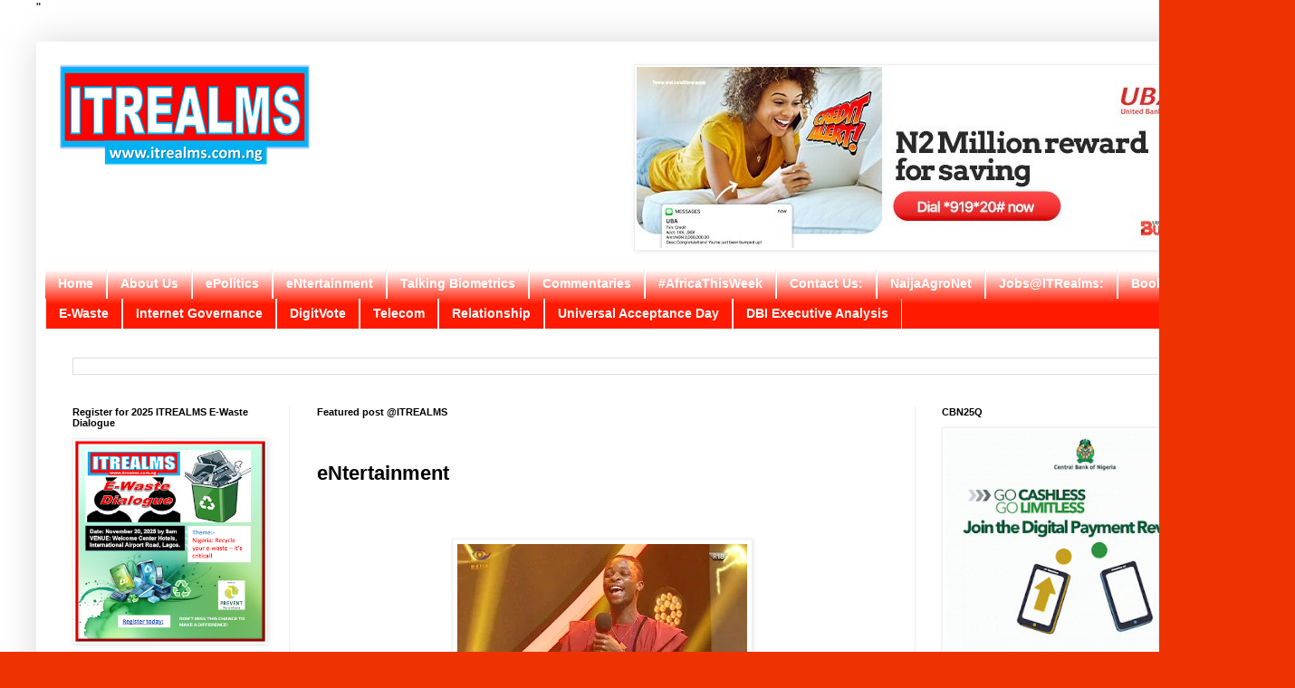

--- FILE ---
content_type: text/html; charset=UTF-8
request_url: https://www.itrealms.com.ng/p/entertainment.html
body_size: 51255
content:
<!DOCTYPE html>
<html class='v2' dir='ltr' xmlns='http://www.w3.org/1999/xhtml' xmlns:b='http://www.google.com/2005/gml/b' xmlns:data='http://www.google.com/2005/gml/data' xmlns:expr='http://www.google.com/2005/gml/expr'>
<head>
<link href='https://www.blogger.com/static/v1/widgets/335934321-css_bundle_v2.css' rel='stylesheet' type='text/css'/>
<script async='async' data-ad-client='ca-pub-7055719706495003' src='https://pagead2.googlesyndication.com/pagead/js/adsbygoogle.js'></script>
<script> google.com, pub-7055719706495003, DIRECT, f08c47fec0942fa0 </script>"
        
    	
    
<script language='javascript'>
//Tipricks URL Shorener
//<![CDATA[
var key = window.location.href.split("go/")[1].replace("/","")
var urls={
    'facebook':'https://www.facebook.com/ITRealms/',
    'gplus':"https://plus.google.com/+ITRealms DSA",
    'twitter':"https://twitter.com/ITRealms",
	'whatsapp':"https://wa.me/ITRealms",
    'youtube':"https://www.youtube.com/channel/digitalsense tv",
<!-- Inline Share Buttons Under Title -->
 <a class="a2a_button_whatsapp"></a>
<div class="a2a_kit a2a_kit_size_32 a2a_default_style">
  <a class="a2a_button_whatsapp"></a>
  <a class="a2a_button_facebook">'https://www.facebook.com/ITRealms/</a>
  <a class="a2a_button_x"></a>
  <a class="a2a_button_telegram"></a>
  <a class="a2a_button_linkedin"></a>
</div>
<hr style="border:0;border-top:1px solid #cfcfcf;margin:12px 0;">

}
if(key){
    if(urls[key]){
        window.location.href=urls[key]
    }else{
        document.write("'"+key+"' not found :(");
    }
}
//]]>
</script>
<meta content='width=1100' name='viewport'/>
<meta content='text/html; charset=UTF-8' http-equiv='Content-Type'/>
<meta content='blogger' name='generator'/>
<link href='https://www.itrealms.com.ng/favicon.ico' rel='icon' type='image/x-icon'/>
<link href='https://www.itrealms.com.ng/p/entertainment.html' rel='canonical'/>
<link rel="alternate" type="application/atom+xml" title="ITREALMS - Atom" href="https://www.itrealms.com.ng/feeds/posts/default" />
<link rel="alternate" type="application/rss+xml" title="ITREALMS - RSS" href="https://www.itrealms.com.ng/feeds/posts/default?alt=rss" />
<link rel="service.post" type="application/atom+xml" title="ITREALMS - Atom" href="https://www.blogger.com/feeds/14346350/posts/default" />
<!--Can't find substitution for tag [blog.ieCssRetrofitLinks]-->
<meta content='https://www.itrealms.com.ng/p/entertainment.html' property='og:url'/>
<meta content='eNtertainment' property='og:title'/>
<meta content='' property='og:description'/>
<meta content='https://blogger.googleusercontent.com/img/b/R29vZ2xl/AVvXsEiz3hKolJpaEKZabQXy6zgxCh6T_J8cw-A96Ufj-hc9HhFOANYj1CuUMVRneDF0qOnrAOi5QjlUCuyGqQrHcL7luIm3K7wauj9QAje6ZSTEuQCMJIEuTs6NIcNghY3QSXGlwVRM/w1200-h630-p-k-no-nu/Laycon.jpg' property='og:image'/>
<title>ITREALMS: eNtertainment</title>
<style id='page-skin-1' type='text/css'><!--
/*
-----------------------------------------------
Blogger Template Style
Name:     Simple
Designer: Blogger
URL:      www.blogger.com
----------------------------------------------- */
/* Variable definitions
====================
<Variable name="keycolor" description="Main Color" type="color" default="#66bbdd"/>
<Group description="Page Text" selector="body">
<Variable name="body.font" description="Font" type="font"
default="normal normal 12px Arial, Tahoma, Helvetica, FreeSans, sans-serif"/>
<Variable name="body.text.color" description="Text Color" type="color" default="#222222"/>
</Group>
<Group description="Backgrounds" selector=".body-fauxcolumns-outer">
<Variable name="body.background.color" description="Outer Background" type="color" default="#66bbdd"/>
<Variable name="content.background.color" description="Main Background" type="color" default="#ffffff"/>
<Variable name="header.background.color" description="Header Background" type="color" default="transparent"/>
</Group>
<Group description="Links" selector=".main-outer">
<Variable name="link.color" description="Link Color" type="color" default="#2288bb"/>
<Variable name="link.visited.color" description="Visited Color" type="color" default="#888888"/>
<Variable name="link.hover.color" description="Hover Color" type="color" default="#33aaff"/>
</Group>
<Group description="Blog Title" selector=".header h1">
<Variable name="header.font" description="Font" type="font"
default="normal normal 60px Arial, Tahoma, Helvetica, FreeSans, sans-serif"/>
<Variable name="header.text.color" description="Title Color" type="color" default="#3399bb" />
</Group>
<Group description="Blog Description" selector=".header .description">
<Variable name="description.text.color" description="Description Color" type="color"
default="#777777" />
</Group>
<Group description="Tabs Text" selector=".tabs-inner .widget li a">
<Variable name="tabs.font" description="Font" type="font"
default="normal normal 14px Arial, Tahoma, Helvetica, FreeSans, sans-serif"/>
<Variable name="tabs.text.color" description="Text Color" type="color" default="#999999"/>
<Variable name="tabs.selected.text.color" description="Selected Color" type="color" default="#000000"/>
</Group>
<Group description="Tabs Background" selector=".tabs-outer .PageList">
<Variable name="tabs.background.color" description="Background Color" type="color" default="#f5f5f5"/>
<Variable name="tabs.selected.background.color" description="Selected Color" type="color" default="#eeeeee"/>
</Group>
<Group description="Post Title" selector="h3.post-title, .comments h4">
<Variable name="post.title.font" description="Font" type="font"
default="normal normal 22px Arial, Tahoma, Helvetica, FreeSans, sans-serif"/>
</Group>
<Group description="Date Header" selector=".date-header">
<Variable name="date.header.color" description="Text Color" type="color"
default="#000000"/>
<Variable name="date.header.background.color" description="Background Color" type="color"
default="transparent"/>
<Variable name="date.header.font" description="Text Font" type="font"
default="normal bold 11px Arial, Tahoma, Helvetica, FreeSans, sans-serif"/>
<Variable name="date.header.padding" description="Date Header Padding" type="string" default="inherit"/>
<Variable name="date.header.letterspacing" description="Date Header Letter Spacing" type="string" default="inherit"/>
<Variable name="date.header.margin" description="Date Header Margin" type="string" default="inherit"/>
</Group>
<Group description="Post Footer" selector=".post-footer">
<Variable name="post.footer.text.color" description="Text Color" type="color" default="#666666"/>
<Variable name="post.footer.background.color" description="Background Color" type="color"
default="#f9f9f9"/>
<Variable name="post.footer.border.color" description="Shadow Color" type="color" default="#eeeeee"/>
</Group>
<Group description="Gadgets" selector="h2">
<Variable name="widget.title.font" description="Title Font" type="font"
default="normal bold 11px Arial, Tahoma, Helvetica, FreeSans, sans-serif"/>
<Variable name="widget.title.text.color" description="Title Color" type="color" default="#000000"/>
<Variable name="widget.alternate.text.color" description="Alternate Color" type="color" default="#999999"/>
</Group>
<Group description="Images" selector=".main-inner">
<Variable name="image.background.color" description="Background Color" type="color" default="#ffffff"/>
<Variable name="image.border.color" description="Border Color" type="color" default="#eeeeee"/>
<Variable name="image.text.color" description="Caption Text Color" type="color" default="#000000"/>
</Group>
<Group description="Accents" selector=".content-inner">
<Variable name="body.rule.color" description="Separator Line Color" type="color" default="#eeeeee"/>
<Variable name="tabs.border.color" description="Tabs Border Color" type="color" default="#eeeeee"/>
</Group>
<Variable name="body.background" description="Body Background" type="background"
color="#ee3300" default="$(color) none repeat scroll top left"/>
<Variable name="body.background.override" description="Body Background Override" type="string" default=""/>
<Variable name="body.background.gradient.cap" description="Body Gradient Cap" type="url"
default="url(https://resources.blogblog.com/blogblog/data/1kt/simple/gradients_light.png)"/>
<Variable name="body.background.gradient.tile" description="Body Gradient Tile" type="url"
default="url(https://resources.blogblog.com/blogblog/data/1kt/simple/body_gradient_tile_light.png)"/>
<Variable name="content.background.color.selector" description="Content Background Color Selector" type="string" default=".content-inner"/>
<Variable name="content.padding" description="Content Padding" type="length" default="10px" min="0" max="100px"/>
<Variable name="content.padding.horizontal" description="Content Horizontal Padding" type="length" default="10px" min="0" max="100px"/>
<Variable name="content.shadow.spread" description="Content Shadow Spread" type="length" default="40px" min="0" max="100px"/>
<Variable name="content.shadow.spread.webkit" description="Content Shadow Spread (WebKit)" type="length" default="5px" min="0" max="100px"/>
<Variable name="content.shadow.spread.ie" description="Content Shadow Spread (IE)" type="length" default="10px" min="0" max="100px"/>
<Variable name="main.border.width" description="Main Border Width" type="length" default="0" min="0" max="10px"/>
<Variable name="header.background.gradient" description="Header Gradient" type="url" default="none"/>
<Variable name="header.shadow.offset.left" description="Header Shadow Offset Left" type="length" default="-1px" min="-50px" max="50px"/>
<Variable name="header.shadow.offset.top" description="Header Shadow Offset Top" type="length" default="-1px" min="-50px" max="50px"/>
<Variable name="header.shadow.spread" description="Header Shadow Spread" type="length" default="1px" min="0" max="100px"/>
<Variable name="header.padding" description="Header Padding" type="length" default="30px" min="0" max="100px"/>
<Variable name="header.border.size" description="Header Border Size" type="length" default="1px" min="0" max="10px"/>
<Variable name="header.bottom.border.size" description="Header Bottom Border Size" type="length" default="0" min="0" max="10px"/>
<Variable name="header.border.horizontalsize" description="Header Horizontal Border Size" type="length" default="0" min="0" max="10px"/>
<Variable name="description.text.size" description="Description Text Size" type="string" default="140%"/>
<Variable name="tabs.margin.top" description="Tabs Margin Top" type="length" default="0" min="0" max="100px"/>
<Variable name="tabs.margin.side" description="Tabs Side Margin" type="length" default="30px" min="0" max="100px"/>
<Variable name="tabs.background.gradient" description="Tabs Background Gradient" type="url"
default="url(https://resources.blogblog.com/blogblog/data/1kt/simple/gradients_light.png)"/>
<Variable name="tabs.border.width" description="Tabs Border Width" type="length" default="1px" min="0" max="10px"/>
<Variable name="tabs.bevel.border.width" description="Tabs Bevel Border Width" type="length" default="1px" min="0" max="10px"/>
<Variable name="post.margin.bottom" description="Post Bottom Margin" type="length" default="25px" min="0" max="100px"/>
<Variable name="image.border.small.size" description="Image Border Small Size" type="length" default="2px" min="0" max="10px"/>
<Variable name="image.border.large.size" description="Image Border Large Size" type="length" default="5px" min="0" max="10px"/>
<Variable name="page.width.selector" description="Page Width Selector" type="string" default=".region-inner"/>
<Variable name="page.width" description="Page Width" type="string" default="auto"/>
<Variable name="main.section.margin" description="Main Section Margin" type="length" default="15px" min="0" max="100px"/>
<Variable name="main.padding" description="Main Padding" type="length" default="15px" min="0" max="100px"/>
<Variable name="main.padding.top" description="Main Padding Top" type="length" default="30px" min="0" max="100px"/>
<Variable name="main.padding.bottom" description="Main Padding Bottom" type="length" default="30px" min="0" max="100px"/>
<Variable name="paging.background"
color="#ffffff"
description="Background of blog paging area" type="background"
default="transparent none no-repeat scroll top center"/>
<Variable name="footer.bevel" description="Bevel border length of footer" type="length" default="0" min="0" max="10px"/>
<Variable name="mobile.background.overlay" description="Mobile Background Overlay" type="string"
default="transparent none repeat scroll top left"/>
<Variable name="mobile.background.size" description="Mobile Background Size" type="string" default="auto"/>
<Variable name="mobile.button.color" description="Mobile Button Color" type="color" default="#ffffff" />
<Variable name="startSide" description="Side where text starts in blog language" type="automatic" default="left"/>
<Variable name="endSide" description="Side where text ends in blog language" type="automatic" default="right"/>
*/
/* Content
----------------------------------------------- */
body {
font: normal normal 14px Arial, Tahoma, Helvetica, FreeSans, sans-serif;
color: #000000;
background: #ee3300 url(//4.bp.blogspot.com/-yjWGO1Jhwmc/WqfwrYb1bFI/AAAAAAAAi10/0G0dJxd-NFcvzrgxv_I_rtlhvf356b8iwCK4BGAYYCw/s0/ITRealms%2Bbackground%2Bcolour.JPG) repeat scroll top left;
padding: 0 40px 40px 40px;
}
html body .region-inner {
min-width: 0;
max-width: 100%;
width: auto;
}
h2 {
font-size: 22px;
}
a:link {
text-decoration:none;
color: #ff1a00;
}
a:visited {
text-decoration:none;
color: #0000ff;
}
a:hover {
text-decoration:underline;
color: #ff1a00;
}
.body-fauxcolumn-outer .fauxcolumn-inner {
background: transparent none repeat scroll top left;
_background-image: none;
}
.body-fauxcolumn-outer .cap-top {
position: absolute;
z-index: 1;
height: 400px;
width: 100%;
}
.body-fauxcolumn-outer .cap-top .cap-left {
width: 100%;
background: transparent none repeat-x scroll top left;
_background-image: none;
}
.content-outer {
-moz-box-shadow: 0 0 40px rgba(0, 0, 0, .15);
-webkit-box-shadow: 0 0 5px rgba(0, 0, 0, .15);
-goog-ms-box-shadow: 0 0 10px #333333;
box-shadow: 0 0 40px rgba(0, 0, 0, .15);
margin-bottom: 1px;
}
.content-inner {
padding: 10px 10px;
}
.content-inner {
background-color: #ffffff;
}
/* Header
----------------------------------------------- */
.header-outer {
background: #ffffff url(//www.blogblog.com/1kt/simple/gradients_light.png) repeat-x scroll 0 -400px;
_background-image: none;
}
.Header h1 {
font: normal normal 60px Arial, Tahoma, Helvetica, FreeSans, sans-serif;
color: #ffffff;
text-shadow: 1px 2px 3px rgba(0, 0, 0, .2);
}
.Header h1 a {
color: #ffffff;
}
.Header .description {
font-size: 140%;
color: #ffffff;
}
.header-inner .Header .titlewrapper {
padding: 22px 30px;
}
.header-inner .Header .descriptionwrapper {
padding: 0 30px;
}
/* Tabs
----------------------------------------------- */
.tabs-inner .section:first-child {
border-top: 0 solid #eeeeee;
}
.tabs-inner .section:first-child ul {
margin-top: -0;
border-top: 0 solid #eeeeee;
border-left: 0 solid #eeeeee;
border-right: 0 solid #eeeeee;
}
.tabs-inner .widget ul {
background: #ff1a00 url(https://resources.blogblog.com/blogblog/data/1kt/simple/gradients_light.png) repeat-x scroll 0 -800px;
_background-image: none;
border-bottom: 1px solid #eeeeee;
margin-top: 0;
margin-left: -30px;
margin-right: -30px;
}
.tabs-inner .widget li a {
display: inline-block;
padding: .6em 1em;
font: normal bold 14px Arial, Tahoma, Helvetica, FreeSans, sans-serif;
color: #ffffff;
border-left: 1px solid #ffffff;
border-right: 1px solid #eeeeee;
}
.tabs-inner .widget li:first-child a {
border-left: none;
}
.tabs-inner .widget li.selected a, .tabs-inner .widget li a:hover {
color: #000000;
background-color: #ff151f;
text-decoration: none;
}
/* Columns
----------------------------------------------- */
.main-outer {
border-top: 0 solid #eeeeee;
}
.fauxcolumn-left-outer .fauxcolumn-inner {
border-right: 1px solid #eeeeee;
}
.fauxcolumn-right-outer .fauxcolumn-inner {
border-left: 1px solid #eeeeee;
}
/* Headings
----------------------------------------------- */
div.widget > h2,
div.widget h2.title {
margin: 0 0 1em 0;
font: normal bold 11px Arial, Tahoma, Helvetica, FreeSans, sans-serif;
color: #000000;
}
/* Widgets
----------------------------------------------- */
.widget .zippy {
color: #999999;
text-shadow: 2px 2px 1px rgba(0, 0, 0, .1);
}
.widget .popular-posts ul {
list-style: none;
}
/* Posts
----------------------------------------------- */
h2.date-header {
font: normal bold 11px Arial, Tahoma, Helvetica, FreeSans, sans-serif;
}
.date-header span {
background-color: rgba(105, 105, 105, 0);
color: #222222;
padding: inherit;
letter-spacing: inherit;
margin: inherit;
}
.main-inner {
padding-top: 30px;
padding-bottom: 30px;
}
.main-inner .column-center-inner {
padding: 0 15px;
}
.main-inner .column-center-inner .section {
margin: 0 15px;
}
.post {
margin: 0 0 25px 0;
}
h3.post-title, .comments h4 {
font: normal bold 22px Arial, Tahoma, Helvetica, FreeSans, sans-serif;
margin: .75em 0 0;
}
.post-body {
font-size: 110%;
line-height: 1.4;
position: relative;
}
.post-body img, .post-body .tr-caption-container, .Profile img, .Image img,
.BlogList .item-thumbnail img {
padding: 2px;
background: #ffffff;
border: 1px solid #eeeeee;
-moz-box-shadow: 1px 1px 5px rgba(0, 0, 0, .1);
-webkit-box-shadow: 1px 1px 5px rgba(0, 0, 0, .1);
box-shadow: 1px 1px 5px rgba(0, 0, 0, .1);
}
.post-body img, .post-body .tr-caption-container {
padding: 5px;
}
.post-body .tr-caption-container {
color: #222222;
}
.post-body .tr-caption-container img {
padding: 0;
background: transparent;
border: none;
-moz-box-shadow: 0 0 0 rgba(0, 0, 0, .1);
-webkit-box-shadow: 0 0 0 rgba(0, 0, 0, .1);
box-shadow: 0 0 0 rgba(0, 0, 0, .1);
}
.post-header {
margin: 0 0 1.5em;
line-height: 1.6;
font-size: 90%;
}
.post-footer {
margin: 20px -2px 0;
padding: 5px 10px;
color: #666666;
background-color: #f9f9f9;
border-bottom: 1px solid #eeeeee;
line-height: 1.6;
font-size: 90%;
}
#comments .comment-author {
padding-top: 1.5em;
border-top: 1px solid #eeeeee;
background-position: 0 1.5em;
}
#comments .comment-author:first-child {
padding-top: 0;
border-top: none;
}
.avatar-image-container {
margin: .2em 0 0;
}
#comments .avatar-image-container img {
border: 1px solid #eeeeee;
}
/* Comments
----------------------------------------------- */
.comments .comments-content .icon.blog-author {
background-repeat: no-repeat;
background-image: url([data-uri]);
}
.comments .comments-content .loadmore a {
border-top: 1px solid #999999;
border-bottom: 1px solid #999999;
}
.comments .comment-thread.inline-thread {
background-color: #f9f9f9;
}
.comments .continue {
border-top: 2px solid #999999;
}
/* Accents
---------------------------------------------- */
.section-columns td.columns-cell {
border-left: 1px solid #eeeeee;
}
.blog-pager {
background: transparent none no-repeat scroll top center;
}
.blog-pager-older-link, .home-link,
.blog-pager-newer-link {
background-color: #ffffff;
padding: 5px;
}
.footer-outer {
border-top: 0 dashed #bbbbbb;
}
/* Mobile
----------------------------------------------- */
body.mobile  {
background-size: auto;
}
.mobile .body-fauxcolumn-outer {
background: transparent none repeat scroll top left;
}
.mobile .body-fauxcolumn-outer .cap-top {
background-size: 100% auto;
}
.mobile .content-outer {
-webkit-box-shadow: 0 0 3px rgba(0, 0, 0, .15);
box-shadow: 0 0 3px rgba(0, 0, 0, .15);
}
.mobile .tabs-inner .widget ul {
margin-left: 0;
margin-right: 0;
}
.mobile .post {
margin: 0;
}
.mobile .main-inner .column-center-inner .section {
margin: 0;
}
.mobile .date-header span {
padding: 0.1em 10px;
margin: 0 -10px;
}
.mobile h3.post-title {
margin: 0;
}
.mobile .blog-pager {
background: transparent none no-repeat scroll top center;
}
.mobile .footer-outer {
border-top: none;
}
.mobile .main-inner, .mobile .footer-inner {
background-color: #ffffff;
}
.mobile-index-contents {
color: #000000;
}
.mobile-link-button {
background-color: #ff1a00;
}
.mobile-link-button a:link, .mobile-link-button a:visited {
color: #ffffff;
}
.mobile .tabs-inner .section:first-child {
border-top: none;
}
.mobile .tabs-inner .PageList .widget-content {
background-color: #ff151f;
color: #000000;
border-top: 1px solid #eeeeee;
border-bottom: 1px solid #eeeeee;
}
.mobile .tabs-inner .PageList .widget-content .pagelist-arrow {
border-left: 1px solid #eeeeee;
}
#header, body#layout #header {width:35%;display:inline-block;float:left;padding:15px;}
#header-right, body#layout #header-right  {width:50%;display:inline-block;float:right;padding:15px;}
#header-right .widget {margin:0;}

--></style>
<style id='template-skin-1' type='text/css'><!--
body {
min-width: 1350px;
}
.content-outer, .content-fauxcolumn-outer, .region-inner {
min-width: 1350px;
max-width: 1350px;
_width: 1350px;
}
.main-inner .columns {
padding-left: 270px;
padding-right: 370px;
}
.main-inner .fauxcolumn-center-outer {
left: 270px;
right: 370px;
/* IE6 does not respect left and right together */
_width: expression(this.parentNode.offsetWidth -
parseInt("270px") -
parseInt("370px") + 'px');
}
.main-inner .fauxcolumn-left-outer {
width: 270px;
}
.main-inner .fauxcolumn-right-outer {
width: 370px;
}
.main-inner .column-left-outer {
width: 270px;
right: 100%;
margin-left: -270px;
}
.main-inner .column-right-outer {
width: 370px;
margin-right: -370px;
}
#layout {
min-width: 0;
}
#layout .content-outer {
min-width: 0;
width: 800px;
}
#layout .region-inner {
min-width: 0;
width: auto;
}
body#layout div.add_widget {
padding: 8px;
}
body#layout div.add_widget a {
margin-left: 32px;
}
--></style>
<style>
    body {background-image:url(\/\/4.bp.blogspot.com\/-yjWGO1Jhwmc\/WqfwrYb1bFI\/AAAAAAAAi10\/0G0dJxd-NFcvzrgxv_I_rtlhvf356b8iwCK4BGAYYCw\/s0\/ITRealms%2Bbackground%2Bcolour.JPG);}
    
@media (max-width: 200px) { body {background-image:url(\/\/4.bp.blogspot.com\/-yjWGO1Jhwmc\/WqfwrYb1bFI\/AAAAAAAAi10\/0G0dJxd-NFcvzrgxv_I_rtlhvf356b8iwCK4BGAYYCw\/w200\/ITRealms%2Bbackground%2Bcolour.JPG);}}
@media (max-width: 400px) and (min-width: 201px) { body {background-image:url(\/\/4.bp.blogspot.com\/-yjWGO1Jhwmc\/WqfwrYb1bFI\/AAAAAAAAi10\/0G0dJxd-NFcvzrgxv_I_rtlhvf356b8iwCK4BGAYYCw\/w400\/ITRealms%2Bbackground%2Bcolour.JPG);}}
@media (max-width: 800px) and (min-width: 401px) { body {background-image:url(\/\/4.bp.blogspot.com\/-yjWGO1Jhwmc\/WqfwrYb1bFI\/AAAAAAAAi10\/0G0dJxd-NFcvzrgxv_I_rtlhvf356b8iwCK4BGAYYCw\/w800\/ITRealms%2Bbackground%2Bcolour.JPG);}}
@media (max-width: 1200px) and (min-width: 801px) { body {background-image:url(\/\/4.bp.blogspot.com\/-yjWGO1Jhwmc\/WqfwrYb1bFI\/AAAAAAAAi10\/0G0dJxd-NFcvzrgxv_I_rtlhvf356b8iwCK4BGAYYCw\/w1200\/ITRealms%2Bbackground%2Bcolour.JPG);}}
/* Last tag covers anything over one higher than the previous max-size cap. */
@media (min-width: 1201px) { body {background-image:url(\/\/4.bp.blogspot.com\/-yjWGO1Jhwmc\/WqfwrYb1bFI\/AAAAAAAAi10\/0G0dJxd-NFcvzrgxv_I_rtlhvf356b8iwCK4BGAYYCw\/w1600\/ITRealms%2Bbackground%2Bcolour.JPG);}}
  </style>
<script id='apo-widget-script' src='https://www.africa-newsroom.com/addons/shared_addons/modules/africarc/js/widget.min.js?token=Tzo4OiJzdGRDbGFzcyI6Mzp7czo5OiJsYW5ndWFnZXMiO3M6MTk6ImE6MTp7aTowO3M6MjoiZW4iO30iO3M6NDoidHlwZSI7czoxOiJ3IjtzOjExOiJub19vZl9pdGVtcyI7aToxMDt9' type='text/javascript'></script>
<link href='https://www.blogger.com/dyn-css/authorization.css?targetBlogID=14346350&amp;zx=02d4bd93-ce66-4c5b-bf0b-85cf24cda7e0' media='none' onload='if(media!=&#39;all&#39;)media=&#39;all&#39;' rel='stylesheet'/><noscript><link href='https://www.blogger.com/dyn-css/authorization.css?targetBlogID=14346350&amp;zx=02d4bd93-ce66-4c5b-bf0b-85cf24cda7e0' rel='stylesheet'/></noscript>
<meta name='google-adsense-platform-account' content='ca-host-pub-1556223355139109'/>
<meta name='google-adsense-platform-domain' content='blogspot.com'/>

<!-- data-ad-client=ca-pub-7055719706495003 -->

</head>
<body class='loading'>
<div class='navbar no-items section' id='navbar' name='Navbar'>
</div>
<div class='body-fauxcolumns'>
<div class='fauxcolumn-outer body-fauxcolumn-outer'>
<div class='cap-top'>
<div class='cap-left'></div>
<div class='cap-right'></div>
</div>
<div class='fauxborder-left'>
<div class='fauxborder-right'></div>
<div class='fauxcolumn-inner'>
</div>
</div>
<div class='cap-bottom'>
<div class='cap-left'></div>
<div class='cap-right'></div>
</div>
</div>
</div>
<div class='content'>
<div class='content-fauxcolumns'>
<div class='fauxcolumn-outer content-fauxcolumn-outer'>
<div class='cap-top'>
<div class='cap-left'></div>
<div class='cap-right'></div>
</div>
<div class='fauxborder-left'>
<div class='fauxborder-right'></div>
<div class='fauxcolumn-inner'>
</div>
</div>
<div class='cap-bottom'>
<div class='cap-left'></div>
<div class='cap-right'></div>
</div>
</div>
</div>
<div class='content-outer'>
<div class='content-cap-top cap-top'>
<div class='cap-left'></div>
<div class='cap-right'></div>
</div>
<div class='fauxborder-left content-fauxborder-left'>
<div class='fauxborder-right content-fauxborder-right'></div>
<div class='content-inner'>
<header>
<div class='header-outer'>
<div class='header-cap-top cap-top'>
<div class='cap-left'></div>
<div class='cap-right'></div>
</div>
<div class='fauxborder-left header-fauxborder-left'>
<div class='fauxborder-right header-fauxborder-right'></div>
<div class='region-inner header-inner'>
<div class='header section' id='header' name='Header'><div class='widget Header' data-version='1' id='Header1'>
<div id='header-inner'>
<a href='https://www.itrealms.com.ng/' style='display: block'>
<img alt='ITREALMS' height='121px; ' id='Header1_headerimg' src='https://blogger.googleusercontent.com/img/b/R29vZ2xl/AVvXsEjVAIPSnrq6Bz5uA3kRLt2Ov-weFOvqz1n6vW0wVn9Zv3M_XoNJEk9p78SrF1RPc3EoASe2vrrkOOjANwlRm78Yo8Qnyx7GCRr2_S0xTd2u71KULilX-uDWbVbkvlR8SX3W1quuJg/' style='display: block' width='280px; '/>
</a>
</div>
</div></div>
<div class='section' id='header-right'><div class='widget Image' data-version='1' id='Image35'>
<div class='widget-content'>
<a href='https://aop.ubagroup.com/'>
<img alt='' height='200' id='Image35_img' src='https://blogger.googleusercontent.com/img/b/R29vZ2xl/AVvXsEhlIRi5ulh0USNyZK6XaZkeYozdB_ayq6NcdyXxPgALCBSlB_mtzT0jauFOr5yAsUC8gUFoKsufTeUftM2AJ_lgtxteBlnNejxWBP4vWG-wsJeAmOL1ovS-yiWSrAtWCXhqTZmYeQ/s1600/UBA+Bumper+full+banner2.jpg' width='640'/>
</a>
<br/>
</div>
<div class='clear'></div>
</div></div>
<div style='clear: both;'></div>
</div>
</div>
<div class='header-cap-bottom cap-bottom'>
<div class='cap-left'></div>
<div class='cap-right'></div>
</div>
</div>
</header>
<div class='tabs-outer'>
<div class='tabs-cap-top cap-top'>
<div class='cap-left'></div>
<div class='cap-right'></div>
</div>
<div class='fauxborder-left tabs-fauxborder-left'>
<div class='fauxborder-right tabs-fauxborder-right'></div>
<div class='region-inner tabs-inner'>
<div class='tabs section' id='crosscol' name='Cross-column'><div class='widget PageList' data-version='1' id='PageList1'>
<h2>pages</h2>
<div class='widget-content'>
<ul>
<li>
<a href='https://www.itrealms.com.ng/'>Home</a>
</li>
<li>
<a href='http://www.itrealms.com.ng/p/AboutUs.html'>About Us</a>
</li>
<li>
<a href='http://www.itrealms.com.ng/p/blog-page.html'>ePolitics</a>
</li>
<li>
<a href='http://www.itrealms.com.ng/p/entertainment.html'>eNtertainment</a>
</li>
<li>
<a href='https://www.itrealms.com.ng/p/talking-biometrics.html'>Talking Biometrics</a>
</li>
<li>
<a href='https://www.itrealms.com.ng/p/commentaries.html'>Commentaries</a>
</li>
<li>
<a href='https://www.itrealms.com.ng/p/africathisweek.html'>#AfricaThisWeek</a>
</li>
<li>
<a href='http://www.itrealms.com.ng/p/blog-page_30.html'>Contact Us:</a>
</li>
<li>
<a href='https://www.itrealms.com.ng/search/label/NaijaAgroNet'>NaijaAgroNet</a>
</li>
<li>
<a href='https://www.itrealms.com.ng/p/epolitics.html'>Jobs@ITRealms:</a>
</li>
<li>
<a href='https://www.itrealms.com.ng/p/book-order.html'>Book Order</a>
</li>
<li>
<a href='https://www.itrealms.com.ng/search/label/e-waste'>E-Waste</a>
</li>
<li>
<a href='https://www.itrealms.com.ng/search/label/Internet%20Governance'>Internet Governance</a>
</li>
<li>
<a href='https://www.itrealms.com.ng/search/label/DigitVote'>DigitVote</a>
</li>
<li>
<a href='https://www.itrealms.com.ng/search/label/Telecom'>Telecom</a>
</li>
<li>
<a href='https://www.itrealms.com.ng/p/relationships.html'>Relationship</a>
</li>
<li>
<a href='https://www.itrealms.com.ng/p/ig4d-digitalsense-africa-universal.html'>Universal Acceptance Day</a>
</li>
<li>
<a href='https://www.itrealms.com.ng/p/digitalsense-business-intelligence.html'>DBI Executive Analysis</a>
</li>
</ul>
<div class='clear'></div>
</div>
</div></div>
<div class='tabs section' id='crosscol-overflow' name='Cross-Column 2'><div class='widget BlogSearch' data-version='1' id='BlogSearch1'>
<h2 class='title'>Search ITREALMS Online:</h2>
<div class='widget-content'>
<div id='BlogSearch1_form'>
<form action='https://www.itrealms.com.ng/search' class='gsc-search-box' target='_top'>
<table cellpadding='0' cellspacing='0' class='gsc-search-box'>
<tbody>
<tr>
<td class='gsc-input'>
<input autocomplete='off' class='gsc-input' name='q' size='10' title='search' type='text' value=''/>
</td>
<td class='gsc-search-button'>
<input class='gsc-search-button' title='search' type='submit' value='Search'/>
</td>
</tr>
</tbody>
</table>
</form>
</div>
</div>
<div class='clear'></div>
</div></div>
</div>
</div>
<div class='tabs-cap-bottom cap-bottom'>
<div class='cap-left'></div>
<div class='cap-right'></div>
</div>
</div>
<div class='main-outer'>
<div class='main-cap-top cap-top'>
<div class='cap-left'></div>
<div class='cap-right'></div>
</div>
<div class='fauxborder-left main-fauxborder-left'>
<div class='fauxborder-right main-fauxborder-right'></div>
<div class='region-inner main-inner'>
<div class='columns fauxcolumns'>
<div class='fauxcolumn-outer fauxcolumn-center-outer'>
<div class='cap-top'>
<div class='cap-left'></div>
<div class='cap-right'></div>
</div>
<div class='fauxborder-left'>
<div class='fauxborder-right'></div>
<div class='fauxcolumn-inner'>
</div>
</div>
<div class='cap-bottom'>
<div class='cap-left'></div>
<div class='cap-right'></div>
</div>
</div>
<div class='fauxcolumn-outer fauxcolumn-left-outer'>
<div class='cap-top'>
<div class='cap-left'></div>
<div class='cap-right'></div>
</div>
<div class='fauxborder-left'>
<div class='fauxborder-right'></div>
<div class='fauxcolumn-inner'>
</div>
</div>
<div class='cap-bottom'>
<div class='cap-left'></div>
<div class='cap-right'></div>
</div>
</div>
<div class='fauxcolumn-outer fauxcolumn-right-outer'>
<div class='cap-top'>
<div class='cap-left'></div>
<div class='cap-right'></div>
</div>
<div class='fauxborder-left'>
<div class='fauxborder-right'></div>
<div class='fauxcolumn-inner'>
</div>
</div>
<div class='cap-bottom'>
<div class='cap-left'></div>
<div class='cap-right'></div>
</div>
</div>
<!-- corrects IE6 width calculation -->
<div class='columns-inner'>
<div class='column-center-outer'>
<div class='column-center-inner'>
<div class='main section' id='main' name='Main'><div class='widget FeaturedPost' data-version='1' id='FeaturedPost1'>
<h2 class='title'>Featured post @ITREALMS</h2>
<div class='post-summary'>
</div>
<style type='text/css'>
    .image {
      width: 100%;
    }
  </style>
<div class='clear'></div>
</div><div class='widget Blog' data-version='1' id='Blog1'>
<div class='blog-posts hfeed'>

          <div class="date-outer">
        

          <div class="date-posts">
        
<div class='post-outer'>
<div class='post hentry uncustomized-post-template' itemprop='blogPost' itemscope='itemscope' itemtype='http://schema.org/BlogPosting'>
<meta content='https://blogger.googleusercontent.com/img/b/R29vZ2xl/AVvXsEiz3hKolJpaEKZabQXy6zgxCh6T_J8cw-A96Ufj-hc9HhFOANYj1CuUMVRneDF0qOnrAOi5QjlUCuyGqQrHcL7luIm3K7wauj9QAje6ZSTEuQCMJIEuTs6NIcNghY3QSXGlwVRM/s320/Laycon.jpg' itemprop='image_url'/>
<meta content='14346350' itemprop='blogId'/>
<meta content='2230244043788018003' itemprop='postId'/>
<a name='2230244043788018003'></a>
<h3 class='post-title entry-title' itemprop='name'>
eNtertainment
</h3>
<div class='post-header'>
<div class='post-header-line-1'></div>
</div>
<div class='post-body entry-content' id='post-body-2230244043788018003' itemprop='description articleBody'>
<p><span style="font-size: large;">&nbsp;</span></p><div class="separator" style="clear: both; text-align: center;"><a href="https://blogger.googleusercontent.com/img/b/R29vZ2xl/AVvXsEiz3hKolJpaEKZabQXy6zgxCh6T_J8cw-A96Ufj-hc9HhFOANYj1CuUMVRneDF0qOnrAOi5QjlUCuyGqQrHcL7luIm3K7wauj9QAje6ZSTEuQCMJIEuTs6NIcNghY3QSXGlwVRM/s320/Laycon.jpg" imageanchor="1" style="margin-left: 1em; margin-right: 1em;"><span style="font-size: large;"><img border="0" data-original-height="180" data-original-width="320" src="https://blogger.googleusercontent.com/img/b/R29vZ2xl/AVvXsEiz3hKolJpaEKZabQXy6zgxCh6T_J8cw-A96Ufj-hc9HhFOANYj1CuUMVRneDF0qOnrAOi5QjlUCuyGqQrHcL7luIm3K7wauj9QAje6ZSTEuQCMJIEuTs6NIcNghY3QSXGlwVRM/s320-rw/Laycon.jpg" /></span></a></div><p></p><h3 class="post-title entry-title" itemprop="name" style="background-color: white; font-family: Arial, Tahoma, Helvetica, FreeSans, sans-serif; font-stretch: normal; font-variant-east-asian: normal; font-variant-numeric: normal; line-height: normal; margin: 0.75em 0px 0px; position: relative;"><a href="https://www.itrealms.com.ng/2020/09/bbnaija2020-laycon-is-winner-itrealms.html" style="color: blue; text-decoration-line: none;"><span style="font-size: large;">BBNaija2020: Laycon is the winner! - ITREALMS</span></a></h3><p><a href="https://www.itrealms.com.ng/2018/03/lagos-to-host-fmes-2018.html" style="color: #ff1a00; font-family: Arial, Tahoma, Helvetica, FreeSans, sans-serif; text-decoration-line: none;"><span style="font-size: large;">Lagos to host FMES 2018</span></a></p><div><h3 class="post-title entry-title" itemprop="name" style="background-color: white; font-family: Arial, Tahoma, Helvetica, FreeSans, sans-serif; font-stretch: normal; font-variant-east-asian: normal; font-variant-numeric: normal; line-height: normal; margin: 0.75em 0px 0px; position: relative;"><a href="https://www.itrealms.com.ng/2014/11/actv-debuts-with-pidgin-channel.html" style="color: blue; text-decoration-line: none;"><span style="font-size: large;">ACTV debuts with Pidgin channel, promises value to subscribers</span></a></h3></div><div><span style="font-size: large;"><br /></span></div><div><h3 class="post-title entry-title" itemprop="name" style="background-color: white; font-family: Arial, Tahoma, Helvetica, FreeSans, sans-serif; font-stretch: normal; font-variant-east-asian: normal; font-variant-numeric: normal; line-height: normal; margin: 0.75em 0px 0px; position: relative;"><a href="http://www.itrealms.blogspot.com/" style="color: blue; text-decoration-line: none;"><span style="font-size: large;">Anabel Mobile goes into entertainment</span></a></h3></div><div><span style="font-size: large;"><br /></span></div><div><h3 class="post-title entry-title" itemprop="name" style="background-color: white; font-family: Arial, Tahoma, Helvetica, FreeSans, sans-serif; font-stretch: normal; font-variant-east-asian: normal; font-variant-numeric: normal; line-height: normal; margin: 0.75em 0px 0px; position: relative;"><a href="https://www.itrealms.com.ng/2014/11/juwah-tasks-mtn-ambassadors-to-be.html" style="color: blue; text-decoration-line: none;"><span style="font-size: large;">Juwah tasks MTN Ambassadors to be exemplary to youths</span></a></h3></div>
<div style='clear: both;'></div>
</div>
<div class='post-footer'>
<div class='post-footer-line post-footer-line-1'>
<span class='post-author vcard'>
</span>
<span class='post-timestamp'>
</span>
<span class='reaction-buttons'>
</span>
<span class='post-comment-link'>
</span>
<span class='post-icons'>
<span class='item-action'>
<a href='https://www.blogger.com/email-page/14346350/2230244043788018003' title='Email Page'>
<img alt='' class='icon-action' height='13' src='https://resources.blogblog.com/img/icon18_email.gif' width='18'/>
</a>
</span>
</span>
<div class='post-share-buttons goog-inline-block'>
<a class='goog-inline-block share-button sb-email' href='https://www.blogger.com/share-post.g?blogID=14346350&pageID=2230244043788018003&target=email' target='_blank' title='Email This'><span class='share-button-link-text'>Email This</span></a><a class='goog-inline-block share-button sb-blog' href='https://www.blogger.com/share-post.g?blogID=14346350&pageID=2230244043788018003&target=blog' onclick='window.open(this.href, "_blank", "height=270,width=475"); return false;' target='_blank' title='BlogThis!'><span class='share-button-link-text'>BlogThis!</span></a><a class='goog-inline-block share-button sb-twitter' href='https://www.blogger.com/share-post.g?blogID=14346350&pageID=2230244043788018003&target=twitter' target='_blank' title='Share to X'><span class='share-button-link-text'>Share to X</span></a><a class='goog-inline-block share-button sb-facebook' href='https://www.blogger.com/share-post.g?blogID=14346350&pageID=2230244043788018003&target=facebook' onclick='window.open(this.href, "_blank", "height=430,width=640"); return false;' target='_blank' title='Share to Facebook'><span class='share-button-link-text'>Share to Facebook</span></a><a class='goog-inline-block share-button sb-pinterest' href='https://www.blogger.com/share-post.g?blogID=14346350&pageID=2230244043788018003&target=pinterest' target='_blank' title='Share to Pinterest'><span class='share-button-link-text'>Share to Pinterest</span></a>
</div>
</div>
<div class='post-footer-line post-footer-line-2'>
<span class='post-labels'>
</span>
</div>
<div class='post-footer-line post-footer-line-3'>
<span class='post-location'>
</span>
</div>
</div>
</div>
<div class='comments' id='comments'>
<a name='comments'></a>
<h4>4 comments:</h4>
<div id='Blog1_comments-block-wrapper'>
<dl class='avatar-comment-indent' id='comments-block'>
<dt class='comment-author ' id='c6206706685214381879'>
<a name='c6206706685214381879'></a>
<div class="avatar-image-container avatar-stock"><span dir="ltr"><a href="https://footybitez.com/" target="" rel="nofollow" onclick=""><img src="//resources.blogblog.com/img/blank.gif" width="35" height="35" alt="" title="svikasnenne">

</a></span></div>
<a href='https://footybitez.com/' rel='nofollow'>svikasnenne</a>
said...
</dt>
<dd class='comment-body' id='Blog1_cmt-6206706685214381879'>
<p>
If You&#8217;re looking For Snapchat For PC Then You Are At Right Place Because In This Article I Have Written About How To <a href="https://footybitez.com/" rel="nofollow">Download Snapchat For Pc.</a> 
</p>
</dd>
<dd class='comment-footer'>
<span class='comment-timestamp'>
<a href='https://www.itrealms.com.ng/p/entertainment.html' title='comment permalink'>
10:07 am
</a>
<span class='item-control blog-admin pid-806496196'>
<a class='comment-delete' href='https://www.blogger.com/comment/delete/14346350/6206706685214381879' title='Delete Comment'>
<img src='https://resources.blogblog.com/img/icon_delete13.gif'/>
</a>
</span>
</span>
</dd>
<dt class='comment-author ' id='c3199170108762408239'>
<a name='c3199170108762408239'></a>
<div class="avatar-image-container avatar-stock"><span dir="ltr"><a href="https://www.blogger.com/profile/18342805449941531539" target="" rel="nofollow" onclick="" class="avatar-hovercard" id="av-3199170108762408239-18342805449941531539"><img src="//www.blogger.com/img/blogger_logo_round_35.png" width="35" height="35" alt="" title="George">

</a></span></div>
<a href='https://www.blogger.com/profile/18342805449941531539' rel='nofollow'>George</a>
said...
</dt>
<dd class='comment-body' id='Blog1_cmt-3199170108762408239'>
<p>
Discover a world of possibilities with Hemplogic23&#39;s diverse offerings. Whether you&#39;re seeking relaxation with CBD products, exploring new horizons with bongs, or indulging in the innovative <a href="https://hemplogic23.com/products/pulsar-range-modular-vape/" rel="nofollow">pulsar range modular 2-in-1 vaporizer for sale</a>, there&#39;s something for everyone. Elevate your experience and embrace quality options for your lifestyle needs
</p>
</dd>
<dd class='comment-footer'>
<span class='comment-timestamp'>
<a href='https://www.itrealms.com.ng/p/entertainment.html' title='comment permalink'>
4:12 pm
</a>
<span class='item-control blog-admin pid-1568011908'>
<a class='comment-delete' href='https://www.blogger.com/comment/delete/14346350/3199170108762408239' title='Delete Comment'>
<img src='https://resources.blogblog.com/img/icon_delete13.gif'/>
</a>
</span>
</span>
</dd>
<dt class='comment-author ' id='c1071009898548460943'>
<a name='c1071009898548460943'></a>
<div class="avatar-image-container avatar-stock"><span dir="ltr"><a href="https://www.blogger.com/profile/01203698725210055470" target="" rel="nofollow" onclick="" class="avatar-hovercard" id="av-1071009898548460943-01203698725210055470"><img src="//www.blogger.com/img/blogger_logo_round_35.png" width="35" height="35" alt="" title="emmy john">

</a></span></div>
<a href='https://www.blogger.com/profile/01203698725210055470' rel='nofollow'>emmy john</a>
said...
</dt>
<dd class='comment-body' id='Blog1_cmt-1071009898548460943'>
<p>
Looking for endless entertainment? <a href="https://www.cabletv.us/" rel="nofollow">Cable TV</a>  offers a broad selection of channels, ensuring you never run out of things to watch, no matter your interests.
</p>
</dd>
<dd class='comment-footer'>
<span class='comment-timestamp'>
<a href='https://www.itrealms.com.ng/p/entertainment.html' title='comment permalink'>
11:45 am
</a>
<span class='item-control blog-admin pid-1320186305'>
<a class='comment-delete' href='https://www.blogger.com/comment/delete/14346350/1071009898548460943' title='Delete Comment'>
<img src='https://resources.blogblog.com/img/icon_delete13.gif'/>
</a>
</span>
</span>
</dd>
<dt class='comment-author ' id='c4577781905603676632'>
<a name='c4577781905603676632'></a>
<div class="avatar-image-container avatar-stock"><span dir="ltr"><a href="https://www.blogger.com/profile/09758371606741710676" target="" rel="nofollow" onclick="" class="avatar-hovercard" id="av-4577781905603676632-09758371606741710676"><img src="//www.blogger.com/img/blogger_logo_round_35.png" width="35" height="35" alt="" title="yuzhang">

</a></span></div>
<a href='https://www.blogger.com/profile/09758371606741710676' rel='nofollow'>yuzhang</a>
said...
</dt>
<dd class='comment-body' id='Blog1_cmt-4577781905603676632'>
<p>
The post highlights intriguing developments in Nigeria&#39;s tech and entertainment scene, from BBNaija to innovative mobile ventures. Speaking of innovation, explore how our <a href="https://www.aisareegenerator.com" rel="nofollow">AI Saree Generator</a> transforms photos into stunning saree designs effortlessly!
</p>
</dd>
<dd class='comment-footer'>
<span class='comment-timestamp'>
<a href='https://www.itrealms.com.ng/p/entertainment.html' title='comment permalink'>
8:49 am
</a>
<span class='item-control blog-admin pid-134822579'>
<a class='comment-delete' href='https://www.blogger.com/comment/delete/14346350/4577781905603676632' title='Delete Comment'>
<img src='https://resources.blogblog.com/img/icon_delete13.gif'/>
</a>
</span>
</span>
</dd>
</dl>
</div>
<p class='comment-footer'>
<a href='https://www.blogger.com/comment/fullpage/page/14346350/2230244043788018003' onclick='javascript:window.open(this.href, "bloggerPopup", "toolbar=0,location=0,statusbar=1,menubar=0,scrollbars=yes,width=640,height=500"); return false;'>Post a Comment</a>
</p>
</div>
</div>
<div class='inline-ad'>
<script async src="https://pagead2.googlesyndication.com/pagead/js/adsbygoogle.js?client=ca-pub-7055719706495003&host=ca-host-pub-1556223355139109" crossorigin="anonymous"></script>
<!-- itrealms_main_Blog1_1x1_as -->
<ins class="adsbygoogle"
     style="display:block"
     data-ad-client="ca-pub-7055719706495003"
     data-ad-host="ca-host-pub-1556223355139109"
     data-ad-slot="7485397686"
     data-ad-format="auto"
     data-full-width-responsive="true"></ins>
<script>
(adsbygoogle = window.adsbygoogle || []).push({});
</script>
</div>

        </div></div>
      
</div>
<div class='blog-pager' id='blog-pager'>
<a class='home-link' href='https://www.itrealms.com.ng/'>Home</a>
</div>
<div class='clear'></div>
<div class='blog-feeds'>
<div class='feed-links'>
Subscribe to:
<a class='feed-link' href='https://www.itrealms.com.ng/feeds/posts/default' target='_blank' type='application/atom+xml'>Comments (Atom)</a>
</div>
</div>
</div></div>
</div>
</div>
<div class='column-left-outer'>
<div class='column-left-inner'>
<aside>
<div class='sidebar section' id='sidebar-left-1'><div class='widget Image' data-version='1' id='Image23'>
<h2>Register for 2025 ITREALMS E-Waste Dialogue</h2>
<div class='widget-content'>
<a href='https://docs.google.com/forms/d/e/1FAIpQLSd9pY4YhxgIDiLP0ji7D68hhWiMWEYdnWnfdQOhNPKrbFXbMw/viewform'>
<img alt='Register for 2025 ITREALMS E-Waste Dialogue' height='382' id='Image23_img' src='https://blogger.googleusercontent.com/img/a/AVvXsEhG7a5_6tdQ0xS_J3InO0Y6UPi7k12hiDUExxJN8Zdj80_Vubj7YHHw3xwTu3Fnbvr_aINvmx5GXR6NwNLPEG9hOZ83p6uoIUuWPbdc1UlwQaDZtxBgedfVhfs9VpTPFFY14Njd7vkbnfsjGKJzEZ9FY2XaOisDQFxILW7cfXEgNDbVnfFFLI-8=s382' width='362'/>
</a>
<br/>
</div>
<div class='clear'></div>
</div><div class='widget Image' data-version='1' id='Image29'>
<h2>Member: PREVENT Waste Alliance</h2>
<div class='widget-content'>
<a href='https://prevent-waste.net/'>
<img alt='Member: PREVENT Waste Alliance' height='316' id='Image29_img' src='https://blogger.googleusercontent.com/img/a/AVvXsEg4QVyy_o-FscNqx3nW42nOuhgaDQkN7kFiIt4sIbh_s9QoHORLbR0cki62W4xr-clmcCmAi8DZhZ7m4vTuwwBF6VHGpN63FRS1nWtwWySkshgfO5oPgLi5Kx8HSCCkd7JtVZ0dMQYfYfbAvJ-bIHcWaNcD_C1L0qa8Lvqa984bYJgFEn4B1LZG=s316' width='262'/>
</a>
<br/>
</div>
<div class='clear'></div>
</div><div class='widget Image' data-version='1' id='Image27'>
<h2>Shell2</h2>
<div class='widget-content'>
<a href='https://www.shellnigeria.com/'>
<img alt='Shell2' height='390' id='Image27_img' src='https://blogger.googleusercontent.com/img/a/AVvXsEhx8UKyoUbZjfM5SxCPHEmsJIZSqomZYLJUi0lgPoS1zcRCCmwn_-Ki93Kgt_9QhNUXUwAMIMrSzhZVokFkwn-yMlgw7uWBmI4Hr8jTQweXdfwqCGQLpmgHE1T8Q92rMDex0aecc6UAgcoAGf6THDJJCw7tg6TIEnBQbXBJrrMDj1SQlwX2w5zP=s390' width='262'/>
</a>
<br/>
</div>
<div class='clear'></div>
</div><div class='widget Image' data-version='1' id='Image20'>
<h2>PBAT@2</h2>
<div class='widget-content'>
<a href='https://drive.google.com/file/d/14nEqbwHCRWstbfydVaxEYvI5rtHhLLnU/view?usp=drivesdk'>
<img alt='PBAT@2' height='266' id='Image20_img' src='https://blogger.googleusercontent.com/img/a/AVvXsEhzwgdFz5BSVMgIJKp_KBugfDfLajnDh2y0HbZQh7T7gtd4N77qsURPqEdde3cps2_rGBvx269Z0xqLGJdXzravgtl-YSwPLdemQomDeiUn_IBTg5dRYhYHY8F165csnwccIX476Kkw50gXTQ6bZjlorEyf6CwGaYZkZ6TXirpLKYfxu_pCFZ2A=s266' width='262'/>
</a>
<br/>
</div>
<div class='clear'></div>
</div><div class='widget Image' data-version='1' id='Image24'>
<h2>We're Hiring by NNPCL</h2>
<div class='widget-content'>
<a href='https://Careers.nnpcgroup.com'>
<img alt='We&#39;re Hiring by NNPCL' height='276' id='Image24_img' src='https://blogger.googleusercontent.com/img/a/AVvXsEh9OP8LnIYTZOwcWwnq8Lhhf_AUtJfEnTTT8gCW3ByxOUXOtRu_EY1LGVBIPTDmhzMp9VKXJqUNVvjJBtOiuR8tf9SqnIXDGrBqNYfnj1BNWYmDW-klKycD0DbhAwMZ7Ryd1PF6Mg0Y0GmthyuRgPIGnBxFubP2Q66K5WCwor1C6toPSwtnNDq_=s276' width='262'/>
</a>
<br/>
</div>
<div class='clear'></div>
</div><div class='widget Image' data-version='1' id='Image22'>
<h2>Shell</h2>
<div class='widget-content'>
<img alt='Shell' height='417' id='Image22_img' src='https://blogger.googleusercontent.com/img/a/AVvXsEhIhnqf_7-gb1KVrQyYFYxe0RHKSFfrUMHxz92mHjiWi7msFZhiNKqL96k2c2Ic_KGku_MYoT1mbXiOIOJjoK03qmZuSikT3W9DSfx3fx3ahr_ovt0eBysW_KpdMWww5zUXLc3KYQbuWemwTVvgx0UEKem8O1ZX_V5oMy0o_xkbCahH_cn97ER_=s417' width='262'/>
<br/>
</div>
<div class='clear'></div>
</div><div class='widget Image' data-version='1' id='Image14'>
<h2>JAMB 2024</h2>
<div class='widget-content'>
<a href='https://drive.google.com/file/d/1cGI7fIV8xuUyOOb_74q1HZ7dyTQn610P/view?usp=sharing'>
<img alt='JAMB 2024' height='219' id='Image14_img' src='https://blogger.googleusercontent.com/img/a/AVvXsEgnYp3pHzjptNFfRhgAHrvtGNzu2JouODAqzZY71Z4Q2BUoDhACWO-lkTRtfVg317W1fOojXoitW_0hYJGfXqMvbQ5hCE3-LJi3kh-214fNQu1q9bIOWemTtMucEJc32t8F69yoF_DgCo3wL1FbGihh9scHAT7wFMy-TEFVVoyD-8vnvQ0WVmvW=s262' width='262'/>
</a>
<br/>
</div>
<div class='clear'></div>
</div><div class='widget Image' data-version='1' id='Image5'>
<h2>FBN</h2>
<div class='widget-content'>
<a href='https://www.firstbanknigeria.com/personal/accounts/firstbank-winbig-promo/'>
<img alt='FBN' height='250' id='Image5_img' src='https://blogger.googleusercontent.com/img/a/AVvXsEg4LgstRpGmWNi1bDmzPb03bcWXBY73MCzt6lw8yfAIVpilnz7ju4IGiElVSa7B_08RwKsaI2ZirmGjFWmoG1RYnSKdYYGzSwYz9Nv6Pd_9TPB5hOuzaTeheCWpltq_NkWsB44efQwgmXfy_zHomvfdZZ1O7H_ZOVEfKZVxB9y6sIysDbR32B9V=s250' width='250'/>
</a>
<br/>
</div>
<div class='clear'></div>
</div><div class='widget HTML' data-version='1' id='HTML3'>
<h2 class='title'>E-Waste Count</h2>
<div class='widget-content'>
<iframe title='ITREALMS tonnes of electronic waste thrown out' = title src='https://www.theworldcounts.com/embeds/counters/18?background_color=red&color=white&font_family=%26helvetica+neue%26%4c+arial%4c+sans-serif&font+bold_size=14' style='border: circle' height='100' width='225'></iframe>
</div>
<div class='clear'></div>
</div><div class='widget Image' data-version='1' id='Image31'>
<h2>Book Order</h2>
<div class='widget-content'>
<a href='https://forms.gle/sn9t1XHtmcEwmy1r6'>
<img alt='Book Order' height='261' id='Image31_img' src='https://blogger.googleusercontent.com/img/b/R29vZ2xl/AVvXsEg3PH5wxdzeQczMQFQ84AG5OaH_kCAKOa87mB0KxGA058qEw0PUO1izg3KjRsHP_K4tkouJY7tCEhDdOGSFAqZ2_8877cceLG7eKlAeWZ7IwuCc9GikjHstiGmWcdO1FP3xitNa/s1600/A+Decade+of+ICT+Reportage+in+Nigeria.JPG' width='260'/>
</a>
<br/>
</div>
<div class='clear'></div>
</div><div class='widget Image' data-version='1' id='Image9'>
<h2>Our offer</h2>
<div class='widget-content'>
<a href='https://www.itrealms.com.ng'>
<img alt='Our offer' height='116' id='Image9_img' src='https://blogger.googleusercontent.com/img/a/AVvXsEgQfeRJjKdNDcfC2wbWpVu_DQEZ8e_Th876fm4JPFKwyF18VqWuupLXxmha66OJ4VTI2_vF5TNYYxbjvNQ_yy6Ugt9CfUl-A8NKHjazrQRNo-kdeATZkPqr1LpgCwMtDOZgv-C1BpjUwCK238f7L8r5NhGq_p_285DJN14C0XPRQEBeAydpew=s262' width='262'/>
</a>
<br/>
</div>
<div class='clear'></div>
</div><div class='widget Image' data-version='1' id='Image12'>
<h2>Medallion</h2>
<div class='widget-content'>
<a href='http://medallioncom.com/'>
<img alt='Medallion' height='157' id='Image12_img' src='https://blogger.googleusercontent.com/img/b/R29vZ2xl/AVvXsEhAEAD_EUy9fWVP8qNIl1PZtQU9u5tE_ldNV7Kd59yv9-aLSBTrC19KXAP86gWMpdYyNhX09RlRAXClwbANwUw1LnqYLKMJU8I1E4i2Stc-jSCps50scXq93fhlsdPZPvcoAQBq/s372/medallion+advert+banner+for+ITRealm+092420+%25281%2529.jpg' width='242'/>
</a>
<br/>
</div>
<div class='clear'></div>
</div><div class='widget Image' data-version='1' id='Image2'>
<h2>ReapVilleSchools</h2>
<div class='widget-content'>
<a href='http://www.ReapVille.sch.ng'>
<img alt='ReapVilleSchools' height='242' id='Image2_img' src='https://blogger.googleusercontent.com/img/b/R29vZ2xl/AVvXsEg0fPmb4tc2NbJ3DvW0UYTlCtItwtQEPs3Ph8yt5dOxOfX5tf9v4mcT9Rkt6oROB7-Pu1UMqajiQcK_ulbPKj9I0Q1N6HX5PleDF8ZCmLVvwee9N7mj2MokSP0WQvH-QK2EQlxL/s242/ReapVilleSchools+flyer%2540ITREALMS1.jpg' width='242'/>
</a>
<br/>
</div>
<div class='clear'></div>
</div><div class='widget Image' data-version='1' id='Image7'>
<h2>GOCOP v NiTDA Code</h2>
<div class='widget-content'>
<a href='https://drive.google.com/file/d/1f6Kn-7W1cBOSDvbo0L2HehfMvAC-7dk8/view?usp=sharing'>
<img alt='GOCOP v NiTDA Code' height='259' id='Image7_img' src='https://blogger.googleusercontent.com/img/a/AVvXsEjmTn2qlFUUyNB1dfSWSb8XfXJz0OQvmlDuqSXNUFvysOja35zhXKXXCbNpOsvKcGj34sXc3tYG9FhRDxxmxlJ43e5h276wVui-lqN2yjlLxssYF67Jp-eYyI9hkIvzQdy_B5kICBXqhwQOKdSTWzkDSd52notJu9Jopq6YwifzdJ2g7v8UNw=s261' width='261'/>
</a>
<br/>
<span class='caption'>NITDA Code Tramples on Media Rights, Usurps National Assembly Powers &#8211; GOCOP</span>
</div>
<div class='clear'></div>
</div><div class='widget Image' data-version='1' id='Image21'>
<h2>NNPC</h2>
<div class='widget-content'>
<a href='https://drive.google.com/file/d/1fAme_Xj7osE6mxHlKQmYnpHFBWTInmhb/view?usp=sharing'>
<img alt='NNPC' height='280' id='Image21_img' src='https://blogger.googleusercontent.com/img/b/R29vZ2xl/AVvXsEi2F88E6CL-kOaSe208PQ1c0et-TtncfFVconZiUkr03CX7iVZAt9PvyY7QEV_R1jeB3bI1ojqV3f1Cmyl9NboQ7WuGIM_r-lYCeNL3csnYldUpyXNA8e9jjavqk6XPDzNtCkz0/s280/NNPC+Monthly+Report4July2020.png' width='262'/>
</a>
<br/>
</div>
<div class='clear'></div>
</div><div class='widget LinkList' data-version='1' id='LinkList4'>
<h2>Presentations @ITREALMS+DigitalSENSE Forum series</h2>
<div class='widget-content'>
<ul>
<li><a href='https://drive.google.com/file/d/15w_afrzaIEfd1U-LBO56IoySaXliUN4N/view'>Role of IPv6 in 5G v Covid-19</a></li>
<li><a href='https://drive.google.com/file/d/1-2jbV2sAp-85fp5ROuGGz0Hn8qayddI2/view'>5G Versus Coronavirus:  Reality or Fiction</a></li>
<li><a href='http://www.digitalsenseafrica.com.ng/'>DigitalSENSE Africa Media Group</a></li>
</ul>
<div class='clear'></div>
</div>
</div><div class='widget Image' data-version='1' id='Image18'>
<h2>DNSWomen</h2>
<div class='widget-content'>
<a href='https://www.itrealms.com.ng'>
<img alt='DNSWomen' height='280' id='Image18_img' src='https://blogger.googleusercontent.com/img/b/R29vZ2xl/AVvXsEhToM1Rr1iuJwtvaLz5a1KifMFSUiCXKqzNT8R8tF5UfA5E0_zV27xhgJTYBdYn_TG-FtNuLMx2z961PpnLdIM9kRi8oAo_72CDaEPAnnJ0E_UTSPMBKpeRndirhphBcFGxl2N1/s280/Women4EDonly-PINK+20-11-20.png' width='181'/>
</a>
<br/>
</div>
<div class='clear'></div>
</div><div class='widget Image' data-version='1' id='Image13'>
<h2>CeleDom Tyres</h2>
<div class='widget-content'>
<a href='http://www.itrealms.com.ng'>
<img alt='CeleDom Tyres' height='200' id='Image13_img' src='https://blogger.googleusercontent.com/img/b/R29vZ2xl/AVvXsEhZQk-fWgdqR0U-xvim1y1C9_8vXfKQlQNfOaNsXtjmHoUd3ranT_ampVJx6WpBv5mNjNdsU9qTb6ZYQj6FdjoCIst5z98Jd3s_1mqXXAMTZZSEkd-sr4F4qGdbxlE98lujU6HDbA/s1600/CeleDom+adverts4ITRealms+4-11-16.jpeg' width='200'/>
</a>
<br/>
</div>
<div class='clear'></div>
</div><div class='widget LinkList' data-version='1' id='LinkList2'>
<h2>Special Edition: ITU Telecom World Archives</h2>
<div class='widget-content'>
<ul>
<li><a href='http://eepurl.com/clR72j'>ITU Telecom World 2016: Connectivity, Collaboration in ICT Industry: Key to Socio-Economic Development </a></li>
<li><a href='http://eepurl.com/ckHLh9'> ITU Telecom World 2016: Collaborating in the Digital Economy</a></li>
<li><a href='http://eepurl.com/clUHDf'>ITU Telecom World Awards 2016: Launchpad for SME success </a></li>
</ul>
<div class='clear'></div>
</div>
</div><div class='widget Image' data-version='1' id='Image4'>
<h2>Endorsed Member:</h2>
<div class='widget-content'>
<a href='http://gocop.com.ng/wp-content/uploads/2013/04/GOCOP-LOGO-460x240-e1445410552995.png'>
<img alt='Endorsed Member:' height='178' id='Image4_img' src='https://blogger.googleusercontent.com/img/b/R29vZ2xl/AVvXsEjm0SZ5IaHEl8HHsaCA5iMoqKD6OMTiiFq-0Rw0W-ZUjUBjzX7poKsmOzQhWhbkNzAWXXHbqOUmNv-mzd7La8tyJy5TvU70iRNi9oGJO4jTK7-E1k2liAodYy7XbXYe_TPgCrTR/s1600/GOCOP+logo.png' width='200'/>
</a>
<br/>
</div>
<div class='clear'></div>
</div><div class='widget Image' data-version='1' id='Image28'>
<h2>NCC</h2>
<div class='widget-content'>
<a href='https://www.ncc.gov.ng/'>
<img alt='NCC' height='77' id='Image28_img' src='https://blogger.googleusercontent.com/img/b/R29vZ2xl/AVvXsEiM8FlBM7vHUKOhrM1SU0_a5GDTzANtPV4SalWUoOrJOgzRR5lRMxxSXWgs9ZA6jqMqEHMCYbItXAZIK0sAMTMY2KKaTRupXtMiQ4D4MBQ4M5gfyyGBJ1XW77TVvwplj8R3frl8Dw/s262/NCC+Advert+Landscape+Format+by+650x191.jpg' width='262'/>
</a>
<br/>
</div>
<div class='clear'></div>
</div><div class='widget Image' data-version='1' id='Image30'>
<h2>Book Order</h2>
<div class='widget-content'>
<a href='https://forms.gle/sn9t1XHtmcEwmy1r6'>
<img alt='Book Order' height='262' id='Image30_img' src='https://blogger.googleusercontent.com/img/b/R29vZ2xl/AVvXsEggCrHF3TOkGTZg_5H0zz0GLFSaQPSZruOJHsLCHYY52CvwdmqsPaK1-jKbf4JVASEuCK8h4YOBoa4bWZZrsWBwC4BTQ42yolNYnFgIXMglnGrQOG7FYybDhMSfpKsV5PX0WHoQ/s1600/A+Decade+of+ICT+Reportage+in+Nigeria.JPG' width='261'/>
</a>
<br/>
</div>
<div class='clear'></div>
</div></div>
</aside>
</div>
</div>
<div class='column-right-outer'>
<div class='column-right-inner'>
<aside>
<div class='sidebar section' id='sidebar-right-1'><div class='widget Image' data-version='1' id='Image10'>
<h2>CBN25Q</h2>
<div class='widget-content'>
<a href='https://www.cbn.gov.ng'>
<img alt='CBN25Q' height='362' id='Image10_img' src='https://blogger.googleusercontent.com/img/a/AVvXsEhew92-B_HbtLzBvNaJEHa5P7_b6NhQNt7D8s9nhFo4GTwog7BWVVwnchj6GZliI_clF5CUCQxqAq76s0mJrsTeXcCa9ziWSXeCE4zrquJro_13JjHM_12DOHsrVxvbhWY3f0x_lNqnyQvxYp3GraloRtDhqRECqRZkJ14zfedQ0sc7E4e1uUUH=s362' width='362'/>
</a>
<br/>
</div>
<div class='clear'></div>
</div><div class='widget Translate' data-version='1' id='Translate1'>
<h2 class='title'>TRANSLATE</h2>
<div id='google_translate_element'></div>
<script>
    function googleTranslateElementInit() {
      new google.translate.TranslateElement({
        pageLanguage: 'en',
        autoDisplay: 'true',
        layout: google.translate.TranslateElement.InlineLayout.HORIZONTAL
      }, 'google_translate_element');
    }
  </script>
<script src='//translate.google.com/translate_a/element.js?cb=googleTranslateElementInit'></script>
<div class='clear'></div>
</div><div class='widget Image' data-version='1' id='Image16'>
<h2>eNaira</h2>
<div class='widget-content'>
<a href='https://www.cbn.gov.ng'>
<img alt='eNaira' height='360' id='Image16_img' src='https://blogger.googleusercontent.com/img/a/AVvXsEjHDpmTUdWg042ON28eYy4TodW34uKS3GpqUtCivKCc2PI41x4tpHUvdOTN2rSke7vFG7XAbjBo0m50DtNSkFYGU_t57i4ch180bhJLS42Ta9A5ovPUSsyk5eI_-R1RVGJommNkx78QTy07nqKBv6XAThCISVdInaFswJxwJm8YX0dkez1MKFci=s360' width='360'/>
</a>
<br/>
</div>
<div class='clear'></div>
</div><div class='widget Image' data-version='1' id='Image15'>
<div class='widget-content'>
<img alt='' height='168' id='Image15_img' src='https://blogger.googleusercontent.com/img/a/AVvXsEirE7tKggo5HITgGljB8kxm-n0i8A4GH5dhBviXOncqcQWWUSlM_U9la6SIKL1jjXevNmcrFKYULLutZPKNwUhX3jmOYfLeb2vcGrRqG2w2Iil7D5V3oISXxaHk-yL5g9PQ40UoVFK7hw0FZfYWRNRpu1mCc15PYVRNDXyZq_I3k3_ASWvsQ5nw=s362' width='362'/>
<br/>
</div>
<div class='clear'></div>
</div><div class='widget Image' data-version='1' id='Image25'>
<h2>Registration @NDSF 2025</h2>
<div class='widget-content'>
<a href='https://calendar.google.com/calendar/event?action=TEMPLATE&tmeid=Mm9tY2psNHVxNHE4bWdnZjJ2YzdydHRuaWkgaXRyZWFsbXMuZHNhQG0&tmsrc=itrealms.dsa%40gmail.com'>
<img alt='Registration @NDSF 2025' height='497' id='Image25_img' src='https://blogger.googleusercontent.com/img/a/AVvXsEhXIpeOJeCuG62tCD1hQxhYqw-Wz16emqJXXPB8rquad1cVGvyaLLrTWB9hmnzsBGMaoTvbU2GGH0eyReuM4rSJlMXc5-4k52Bf213XouVApq1_RjvCJnJfiY3WZNP6rb4IkYaDiT7giWRO92lhuG07LB4lRXy-HsSg-eyv28BGK-sl4y0vxrHf=s497' width='262'/>
</a>
<br/>
<span class='caption'>Register @2025 Nigeria DigitalSENSE Forum</span>
</div>
<div class='clear'></div>
</div><div class='widget Image' data-version='1' id='Image26'>
<h2>NLNG</h2>
<div class='widget-content'>
<a href='https://www.nigerialng.com'>
<img alt='NLNG' height='361' id='Image26_img' src='https://blogger.googleusercontent.com/img/b/R29vZ2xl/AVvXsEj_bD76fnm6gxldwmU2-kWU5Pu9ECwr_0EEVXbfbvNFqhjKSAPpo_NkFQSNTxxajrlz0yoNF53Q5W_aBr6oipYOSNFt2fia2VOR0NBGmR9glp6U9t1WAsTRT0bws-rQYY92av4ukA/s361/NLNG+Independence+Advert+%2540July2-2021.jpg' width='249'/>
</a>
<br/>
</div>
<div class='clear'></div>
</div><div class='widget Image' data-version='1' id='Image33'>
<div class='widget-content'>
<a href='http://www.ecobank.com/superrewards'>
<img alt='' height='110' id='Image33_img' src='https://blogger.googleusercontent.com/img/b/R29vZ2xl/AVvXsEhdGS9QUmQzFkn4mvcJ0b0c7Smh_DUrTeg8l9TChPw22Idf5HwUjdHX8S5kwuwnWzQR3Wq-vEUgyt-r-KvVjGO8f2jebja-87NNqoeOt6qXdbFpcMIFFzo8ktCqF3jRj8KBdIG8Kw/s362/' width='362'/>
</a>
<br/>
</div>
<div class='clear'></div>
</div><div class='widget Image' data-version='1' id='Image19'>
<h2>Call for papers @2024 NDSF</h2>
<div class='widget-content'>
<img alt='Call for papers @2024 NDSF' height='589' id='Image19_img' src='https://blogger.googleusercontent.com/img/a/AVvXsEjuL2ST9rMaujPVY6B9cXwfanvDVxlLodA19B2OuBmfXcObrH2OHEchoWw3GPMVZeVgowSODGXruNSPgFUjzd3fcLtdnKZ90Lvn3vpcqEPccaRPDVUhS1tcxqknuHML_pFb_IVP-gxuu0IaQdjFPvuMfTJygywpwu4jgAp1cD47J1WVFLgMduyr=s589' width='362'/>
<br/>
</div>
<div class='clear'></div>
</div><div class='widget Image' data-version='1' id='Image17'>
<h2>FIRS</h2>
<div class='widget-content'>
<a href='https://drive.google.com/file/d/1PI57DGBOHKc7y7L4w7gMniO-Y0w9NjCd/view?usp=sharing'>
<img alt='FIRS' height='361' id='Image17_img' src='https://blogger.googleusercontent.com/img/b/R29vZ2xl/AVvXsEjDQjmGwe4GQqGM6VEcFDu_yZ0GVK-_VEeXB4oxWJrGZgfAL1oTVtHRCsDEKZN9NCurrvGVS4noljvhFBOYI3nlhyphenhyphenZwUR078bvBQmihDVdIP9eEYb9uP00zai0MHwNEUat73__xpg/s361/FRIS+Request+for+more+information+-+March2021.JPG' width='261'/>
</a>
<br/>
</div>
<div class='clear'></div>
</div><div class='widget Image' data-version='1' id='Image11'>
<h2>NaijaRice</h2>
<div class='widget-content'>
<a href='https://fmard.gov.ng/'>
<img alt='NaijaRice' height='342' id='Image11_img' src='https://blogger.googleusercontent.com/img/b/R29vZ2xl/AVvXsEgovu_GLmhUVcudJdYcBIJ7eWm0lqQbrJT3nq9JQNEEPS-T2W5WMHv4rplkA7WUO22XCWhv_UvXOrr3CylGQVmCmfS-rdeUmuR4T-yKjL_n_uPBO5IKAZ8pcyBJ-LoLKt15w-QD/s342/Nigerian+Rice+6%2540ITRealms+2-May+2018.jpg' width='342'/>
</a>
<br/>
</div>
<div class='clear'></div>
</div><div class='widget Image' data-version='1' id='Image3'>
<h2>ITRealms</h2>
<div class='widget-content'>
<a href='https://plus.google.com/photos/107030859018637011219/albums'>
<img alt='ITRealms' height='86' id='Image3_img' src='https://blogger.googleusercontent.com/img/b/R29vZ2xl/AVvXsEi0QjRuAlmAmVA-Ar6BbsYpXnM3tl-FhKiKLDW-f5YAbjxfFzGInLDbtiHWXRquj2jHZi64V_OfUlAu5Nlv65mpmTWEHc_Oo-cai31A-brrgdiJr4o2XfS1oBrI6cxV3w75lRgc/s150/ITRealms+Gallery.JPG' width='150'/>
</a>
<br/>
<span class='caption'>Photo Gallery</span>
</div>
<div class='clear'></div>
</div><div class='widget LinkList' data-version='1' id='LinkList3'>
<h2>Talking Biometrics with Dr Ken</h2>
<div class='widget-content'>
<ul>
<li><a href='https://www.itrealms.com.ng/2018/05/102-of-biometric-enrolment.html'>102 of biometric enrolment</a></li>
<li><a href='https://www.itrealms.com.ng/2018/05/101-of-biometric-enrolment.html'>101 of biometric enrolment</a></li>
<li><a href='https://www.itrealms.com.ng/2018/04/7-pillars-of-biometrics-3.html'>7 Pillars of biometrics (3)</a></li>
<li><a href='https://www.itrealms.com.ng/2018/04/seven-pillars-of-biometrics-part-2.html'>Seven Pillars of Biometrics (Part 2)</a></li>
<li><a href='https://www.itrealms.com.ng/2018/04/pillars-of-biometrics.html'>Pillars of biometrics</a></li>
</ul>
<div class='clear'></div>
</div>
</div><div class='widget Image' data-version='1' id='Image6'>
<h2>Teledom</h2>
<div class='widget-content'>
<a href='http://www.teledominternational.net/'>
<img alt='Teledom' height='180' id='Image6_img' src='https://blogger.googleusercontent.com/img/b/R29vZ2xl/AVvXsEj3n-2IOJMxBX_eGc49uk-z_fTHahL1kfEjOAkh3wFxtcIFiwufjjfNkAefA5a3vsGmYc_Oniha4f83Ho4dIwPMzWgbvcK0jwc7quwVva8ldfzRPDd7MNbUdfDGA5G-XFxoafiXTg/s300/Teledom+Smart+Classroom+Solution.JPG' width='300'/>
</a>
<br/>
</div>
<div class='clear'></div>
</div><div class='widget LinkList' data-version='1' id='LinkList1'>
<h2>ITRealms Links</h2>
<div class='widget-content'>
<ul>
<li><a href='http://www.digitalsenseafrica.com.ng/businessnews'>DigitalSENSE Business News</a></li>
<li><a href='http://www.naijaagronet.com.ng'>NaijaAgroNet</a></li>
<li><a href='http://www.digitalsenseafrica.com.ng/'>DigitalSENSE Africa Media Group</a></li>
</ul>
<div class='clear'></div>
</div>
</div><div class='widget Image' data-version='1' id='Image1'>
<h2>APO Partners</h2>
<div class='widget-content'>
<a href='https://www.itrealms.com.ng'>
<img alt='APO Partners' height='134' id='Image1_img' src='https://lh3.googleusercontent.com/blogger_img_proxy/AEn0k_stvGnD4xNH39w5F8J2qRpuv2ifYAaoVJkXWcn0yBExXd_Q1_i3P67CzxzNH2WxFCELic4aagtjVtk5RGoMg-dM2cW-hH0-UUx9NNUwulikXiluRcjkQJiAaWp0sd3oPJ3Apg=s0-d' width='213'/>
</a>
<br/>
</div>
<div class='clear'></div>
</div><div class='widget PopularPosts' data-version='1' id='PopularPosts1'>
<h2>Popular Posts</h2>
<div class='widget-content popular-posts'>
<ul>
<li>
<div class='item-content'>
<div class='item-thumbnail'>
<a href='https://www.itrealms.com.ng/2018/10/bitcoin-fraud-hits-maplechange-website.html' target='_blank'>
<img alt='' border='0' src='https://lh3.googleusercontent.com/blogger_img_proxy/AEn0k_ua5zOmfv1mQ3gsZE0MrRCLFqNfEVBWknsqBbsWNom3RlthYZhz2NTjw0mM70qSBvuuQle2kI6ZYxFXH8mlin5R5G7Bp80IdjrjPRo1z5trldkZE6xa=w72-h72-p-k-no-nu'/>
</a>
</div>
<div class='item-title'><a href='https://www.itrealms.com.ng/2018/10/bitcoin-fraud-hits-maplechange-website.html'>Bitcoin fraud hits MapleChange, website goes down - ITREALMS</a></div>
<div class='item-snippet'>ITREALMS :    Reports reaching our newsroom indicates that a small bitcoin exchange based in Alberta, Canada, has gone offline, over a purpo...</div>
</div>
<div style='clear: both;'></div>
</li>
<li>
<div class='item-content'>
<div class='item-title'><a href='https://www.itrealms.com.ng/2011/12/signal-alliance-microsoft-unveil-erp.html'>Signal Alliance, Microsoft unveil ERP solution</a></div>
<div class='item-snippet'>Signal Alliance (SA) and Microsoft Nigeria has unveiled what the partnership called a dynamic Enterprise Resource Planning (ERP) solution.  ...</div>
</div>
<div style='clear: both;'></div>
</li>
<li>
<div class='item-content'>
<div class='item-thumbnail'>
<a href='https://www.itrealms.com.ng/2017/08/national-assembly-urged-to-pass-nipost.html' target='_blank'>
<img alt='' border='0' src='https://blogger.googleusercontent.com/img/b/R29vZ2xl/AVvXsEhHYWuA_l2xE7XZJlxuXivDxT3HhGl2sO7A-r_UY3n45hrSaCmesZrucaSUR9yUXd9lFxLe0hm0I_3OiRJvk3LlzBhdrUg7l0YLDoMhSzrJapCJ89rVCUWh1JcwgnChIeQ00ykkFg/w72-h72-p-k-no-nu/Adebayo+Shittu+-+Comm+Minister.jpg'/>
</a>
</div>
<div class='item-title'><a href='https://www.itrealms.com.ng/2017/08/national-assembly-urged-to-pass-nipost.html'>National Assembly urged to pass NIPOST Reform Bill</a></div>
<div class='item-snippet'> ITRealms :     The Minister of Communications, Barrister Abdur-Raheem Adebayo Shittu has urged the National Assembly to expedite action in ...</div>
</div>
<div style='clear: both;'></div>
</li>
<li>
<div class='item-content'>
<div class='item-thumbnail'>
<a href='https://www.itrealms.com.ng/2015/03/why-slimy-cheats-dont-win-scientists.html' target='_blank'>
<img alt='' border='0' src='https://blogger.googleusercontent.com/img/b/R29vZ2xl/AVvXsEi39yR_gPQ97nhLPEduGsa4qWhcusS5FuK7Ggmc_9Td9afj2-44CkyeRukAeqcZSZj6FVtPSYaZACwosflSLDzwi3Mh8yuFt_BDDJ0btMT8e9xpZrOaW4d2eZBGqLsYPi-7YB7bAA/w72-h72-p-k-no-nu/Universities+of+BATH+and+Manchester.JPG'/>
</a>
</div>
<div class='item-title'><a href='https://www.itrealms.com.ng/2015/03/why-slimy-cheats-dont-win-scientists.html'>Why slimy cheats don&#8217;t win - Scientists</a></div>
<div class='item-snippet'>  ITRealms :        &quot;Darwin&#8217;s                    evolutionary theory predicts survival of the fittest. So why           do different su...</div>
</div>
<div style='clear: both;'></div>
</li>
<li>
<div class='item-content'>
<div class='item-thumbnail'>
<a href='https://www.itrealms.com.ng/2018/08/mra-kictanet-partner-on-au-guide-for.html' target='_blank'>
<img alt='' border='0' src='https://blogger.googleusercontent.com/img/b/R29vZ2xl/AVvXsEhOPZuNNA52-H2exOB_FjWrt5TlPBHYmq2lRYOlrGujMhp5dSuvoqfz6aw88rSePnxrJ1X3J8hpgi_lgxf-_DeHs9F7nKZmXOTILtqU-MnLMfjh3NYrawPJDiIW5T6SPN1Dwzx7/w72-h72-p-k-no-nu/MRA+Logo+%2540itrealms.png'/>
</a>
</div>
<div class='item-title'><a href='https://www.itrealms.com.ng/2018/08/mra-kictanet-partner-on-au-guide-for.html'>MRA, KICTANet partner on AU Guide for Human Rights Defenders  - ITREALMS</a></div>
<div class='item-snippet'> FocusAfrica@ITREALMS:     The Media Rights Agenda (MRA) and the Kenya ICT Action Network (KICTANet) are partnering on &quot;The African Uni...</div>
</div>
<div style='clear: both;'></div>
</li>
</ul>
<div class='clear'></div>
</div>
</div><div class='widget BlogArchive' data-version='1' id='BlogArchive1'>
<h2>Archives</h2>
<div class='widget-content'>
<div id='ArchiveList'>
<div id='BlogArchive1_ArchiveList'>
<ul class='hierarchy'>
<li class='archivedate expanded'>
<a class='toggle' href='javascript:void(0)'>
<span class='zippy toggle-open'>

        &#9660;&#160;
      
</span>
</a>
<a class='post-count-link' href='https://www.itrealms.com.ng/2026/'>
2026
</a>
<span class='post-count' dir='ltr'>(26)</span>
<ul class='hierarchy'>
<li class='archivedate expanded'>
<a class='toggle' href='javascript:void(0)'>
<span class='zippy toggle-open'>

        &#9660;&#160;
      
</span>
</a>
<a class='post-count-link' href='https://www.itrealms.com.ng/2026_01_11_archive.html'>
01/11 - 01/18
</a>
<span class='post-count' dir='ltr'>(21)</span>
<ul class='posts'>
<li><a href='https://www.itrealms.com.ng/2026/01/icpc-boss-condoles-with-realnews.html'>ICPC boss condoles with Realnews publisher over &#8216;D...</a></li>
<li><a href='https://www.itrealms.com.ng/2026/01/from-money-laundering-to-illegal-arms.html'>From Money Laundering to Illegal Arms: Malami in t...</a></li>
<li><a href='https://www.itrealms.com.ng/2026/01/stakeholders-task-parents-leaders-on.html'>Stakeholders task parents, leaders on sex educatio...</a></li>
<li><a href='https://www.itrealms.com.ng/2026/01/public-inquiry-on-nigerias-spectrum.html'>Public inquiry on Nigeria&#8217;s spectrum roadmap 2025&#8211;...</a></li>
<li><a href='https://www.itrealms.com.ng/2026/01/gocop-mourns-veteran-journalist-yakubu.html'>GOCOP mourns veteran journalist Yakubu Mohammed - ...</a></li>
<li><a href='https://www.itrealms.com.ng/2026/01/awgbu-incident-why-tradition-and-public.html'>Awgbu Incident: Why Tradition and Public Safety Ma...</a></li>
<li><a href='https://www.itrealms.com.ng/2026/01/are-regulators-signalling-new-era-of.html'>Are regulators signalling new era of accountabilit...</a></li>
<li><a href='https://www.itrealms.com.ng/2026/01/dangote-refinery-assures-nigerians-on.html'>Dangote Refinery assures Nigerians on price stabil...</a></li>
<li><a href='https://www.itrealms.com.ng/2026/01/africa-eyes-standards-alignment-as-etsi.html'>Africa eyes standards alignment as ETSI opens regi...</a></li>
<li><a href='https://www.itrealms.com.ng/2026/01/remembrance-day-for-all-citizens-not.html'>Remembrance Day: For all citizens, not only fallen...</a></li>
<li><a href='https://www.itrealms.com.ng/2026/01/anambra-security-masquerade-arrested.html'>ANAMBRA SECURITY: Masquerade arrested after violen...</a></li>
<li><a href='https://www.itrealms.com.ng/2026/01/ncc-fccpc-pwc-engage-industry-on.html'>NCC, FCCPC, PwC engage industry on telecom competi...</a></li>
<li><a href='https://www.itrealms.com.ng/2026/01/queens-school-ibadan-95-set-donates.html'>Queens School Ibadan &#8217;95 set donates whiteboards, ...</a></li>
<li><a href='https://www.itrealms.com.ng/2026/01/firstholdco-announces-firstbank-has-met.html'>FirstHoldCo Announces FirstBank Has Met &#8358;500 Billi...</a></li>
<li><a href='https://www.itrealms.com.ng/2026/01/defamation-news-express-publisher.html'>Defamation: News Express Publisher Demands N1bn, A...</a></li>
<li><a href='https://www.itrealms.com.ng/2026/01/td-africa-backs-homegrown-innovation-at.html'>TD Africa Backs Homegrown Innovation at Enugu Tech...</a></li>
<li><a href='https://www.itrealms.com.ng/2026/01/ces26-lg-showcases-innovation-in-tune.html'>@CES&#39;26: LG showcases &#39;Innovation in tune with you...</a></li>
<li><a href='https://www.itrealms.com.ng/2026/01/lg-signature-evolves-with-ai-redefines.html'>LG SIGNATURE evolves with AI, redefines premium ho...</a></li>
<li><a href='https://www.itrealms.com.ng/2026/01/ncc-cbn-unveil-new-framework-30-second.html'>NCC, CBN unveil new framework: 30-Second refunds m...</a></li>
<li><a href='https://www.itrealms.com.ng/2026/01/ipman-rejects-fuel-imports-as-dangote.html'>IPMAN rejects fuel imports as dangote refinery den...</a></li>
<li><a href='https://www.itrealms.com.ng/2026/01/abuja-groups-unveil-funeral-programme.html'>Abuja groups unveil funeral programme for late Bar...</a></li>
</ul>
</li>
</ul>
<ul class='hierarchy'>
<li class='archivedate collapsed'>
<a class='toggle' href='javascript:void(0)'>
<span class='zippy'>

        &#9658;&#160;
      
</span>
</a>
<a class='post-count-link' href='https://www.itrealms.com.ng/2026_01_04_archive.html'>
01/04 - 01/11
</a>
<span class='post-count' dir='ltr'>(5)</span>
</li>
</ul>
</li>
</ul>
<ul class='hierarchy'>
<li class='archivedate collapsed'>
<a class='toggle' href='javascript:void(0)'>
<span class='zippy'>

        &#9658;&#160;
      
</span>
</a>
<a class='post-count-link' href='https://www.itrealms.com.ng/2025/'>
2025
</a>
<span class='post-count' dir='ltr'>(983)</span>
<ul class='hierarchy'>
<li class='archivedate collapsed'>
<a class='toggle' href='javascript:void(0)'>
<span class='zippy'>

        &#9658;&#160;
      
</span>
</a>
<a class='post-count-link' href='https://www.itrealms.com.ng/2025_12_28_archive.html'>
12/28 - 01/04
</a>
<span class='post-count' dir='ltr'>(2)</span>
</li>
</ul>
<ul class='hierarchy'>
<li class='archivedate collapsed'>
<a class='toggle' href='javascript:void(0)'>
<span class='zippy'>

        &#9658;&#160;
      
</span>
</a>
<a class='post-count-link' href='https://www.itrealms.com.ng/2025_12_21_archive.html'>
12/21 - 12/28
</a>
<span class='post-count' dir='ltr'>(1)</span>
</li>
</ul>
<ul class='hierarchy'>
<li class='archivedate collapsed'>
<a class='toggle' href='javascript:void(0)'>
<span class='zippy'>

        &#9658;&#160;
      
</span>
</a>
<a class='post-count-link' href='https://www.itrealms.com.ng/2025_12_14_archive.html'>
12/14 - 12/21
</a>
<span class='post-count' dir='ltr'>(9)</span>
</li>
</ul>
<ul class='hierarchy'>
<li class='archivedate collapsed'>
<a class='toggle' href='javascript:void(0)'>
<span class='zippy'>

        &#9658;&#160;
      
</span>
</a>
<a class='post-count-link' href='https://www.itrealms.com.ng/2025_12_07_archive.html'>
12/07 - 12/14
</a>
<span class='post-count' dir='ltr'>(26)</span>
</li>
</ul>
<ul class='hierarchy'>
<li class='archivedate collapsed'>
<a class='toggle' href='javascript:void(0)'>
<span class='zippy'>

        &#9658;&#160;
      
</span>
</a>
<a class='post-count-link' href='https://www.itrealms.com.ng/2025_11_30_archive.html'>
11/30 - 12/07
</a>
<span class='post-count' dir='ltr'>(24)</span>
</li>
</ul>
<ul class='hierarchy'>
<li class='archivedate collapsed'>
<a class='toggle' href='javascript:void(0)'>
<span class='zippy'>

        &#9658;&#160;
      
</span>
</a>
<a class='post-count-link' href='https://www.itrealms.com.ng/2025_11_23_archive.html'>
11/23 - 11/30
</a>
<span class='post-count' dir='ltr'>(21)</span>
</li>
</ul>
<ul class='hierarchy'>
<li class='archivedate collapsed'>
<a class='toggle' href='javascript:void(0)'>
<span class='zippy'>

        &#9658;&#160;
      
</span>
</a>
<a class='post-count-link' href='https://www.itrealms.com.ng/2025_11_16_archive.html'>
11/16 - 11/23
</a>
<span class='post-count' dir='ltr'>(29)</span>
</li>
</ul>
<ul class='hierarchy'>
<li class='archivedate collapsed'>
<a class='toggle' href='javascript:void(0)'>
<span class='zippy'>

        &#9658;&#160;
      
</span>
</a>
<a class='post-count-link' href='https://www.itrealms.com.ng/2025_11_09_archive.html'>
11/09 - 11/16
</a>
<span class='post-count' dir='ltr'>(19)</span>
</li>
</ul>
<ul class='hierarchy'>
<li class='archivedate collapsed'>
<a class='toggle' href='javascript:void(0)'>
<span class='zippy'>

        &#9658;&#160;
      
</span>
</a>
<a class='post-count-link' href='https://www.itrealms.com.ng/2025_11_02_archive.html'>
11/02 - 11/09
</a>
<span class='post-count' dir='ltr'>(16)</span>
</li>
</ul>
<ul class='hierarchy'>
<li class='archivedate collapsed'>
<a class='toggle' href='javascript:void(0)'>
<span class='zippy'>

        &#9658;&#160;
      
</span>
</a>
<a class='post-count-link' href='https://www.itrealms.com.ng/2025_10_26_archive.html'>
10/26 - 11/02
</a>
<span class='post-count' dir='ltr'>(23)</span>
</li>
</ul>
<ul class='hierarchy'>
<li class='archivedate collapsed'>
<a class='toggle' href='javascript:void(0)'>
<span class='zippy'>

        &#9658;&#160;
      
</span>
</a>
<a class='post-count-link' href='https://www.itrealms.com.ng/2025_10_19_archive.html'>
10/19 - 10/26
</a>
<span class='post-count' dir='ltr'>(11)</span>
</li>
</ul>
<ul class='hierarchy'>
<li class='archivedate collapsed'>
<a class='toggle' href='javascript:void(0)'>
<span class='zippy'>

        &#9658;&#160;
      
</span>
</a>
<a class='post-count-link' href='https://www.itrealms.com.ng/2025_10_12_archive.html'>
10/12 - 10/19
</a>
<span class='post-count' dir='ltr'>(19)</span>
</li>
</ul>
<ul class='hierarchy'>
<li class='archivedate collapsed'>
<a class='toggle' href='javascript:void(0)'>
<span class='zippy'>

        &#9658;&#160;
      
</span>
</a>
<a class='post-count-link' href='https://www.itrealms.com.ng/2025_10_05_archive.html'>
10/05 - 10/12
</a>
<span class='post-count' dir='ltr'>(21)</span>
</li>
</ul>
<ul class='hierarchy'>
<li class='archivedate collapsed'>
<a class='toggle' href='javascript:void(0)'>
<span class='zippy'>

        &#9658;&#160;
      
</span>
</a>
<a class='post-count-link' href='https://www.itrealms.com.ng/2025_09_28_archive.html'>
09/28 - 10/05
</a>
<span class='post-count' dir='ltr'>(37)</span>
</li>
</ul>
<ul class='hierarchy'>
<li class='archivedate collapsed'>
<a class='toggle' href='javascript:void(0)'>
<span class='zippy'>

        &#9658;&#160;
      
</span>
</a>
<a class='post-count-link' href='https://www.itrealms.com.ng/2025_09_21_archive.html'>
09/21 - 09/28
</a>
<span class='post-count' dir='ltr'>(34)</span>
</li>
</ul>
<ul class='hierarchy'>
<li class='archivedate collapsed'>
<a class='toggle' href='javascript:void(0)'>
<span class='zippy'>

        &#9658;&#160;
      
</span>
</a>
<a class='post-count-link' href='https://www.itrealms.com.ng/2025_09_14_archive.html'>
09/14 - 09/21
</a>
<span class='post-count' dir='ltr'>(14)</span>
</li>
</ul>
<ul class='hierarchy'>
<li class='archivedate collapsed'>
<a class='toggle' href='javascript:void(0)'>
<span class='zippy'>

        &#9658;&#160;
      
</span>
</a>
<a class='post-count-link' href='https://www.itrealms.com.ng/2025_09_07_archive.html'>
09/07 - 09/14
</a>
<span class='post-count' dir='ltr'>(28)</span>
</li>
</ul>
<ul class='hierarchy'>
<li class='archivedate collapsed'>
<a class='toggle' href='javascript:void(0)'>
<span class='zippy'>

        &#9658;&#160;
      
</span>
</a>
<a class='post-count-link' href='https://www.itrealms.com.ng/2025_08_31_archive.html'>
08/31 - 09/07
</a>
<span class='post-count' dir='ltr'>(28)</span>
</li>
</ul>
<ul class='hierarchy'>
<li class='archivedate collapsed'>
<a class='toggle' href='javascript:void(0)'>
<span class='zippy'>

        &#9658;&#160;
      
</span>
</a>
<a class='post-count-link' href='https://www.itrealms.com.ng/2025_08_24_archive.html'>
08/24 - 08/31
</a>
<span class='post-count' dir='ltr'>(20)</span>
</li>
</ul>
<ul class='hierarchy'>
<li class='archivedate collapsed'>
<a class='toggle' href='javascript:void(0)'>
<span class='zippy'>

        &#9658;&#160;
      
</span>
</a>
<a class='post-count-link' href='https://www.itrealms.com.ng/2025_08_17_archive.html'>
08/17 - 08/24
</a>
<span class='post-count' dir='ltr'>(39)</span>
</li>
</ul>
<ul class='hierarchy'>
<li class='archivedate collapsed'>
<a class='toggle' href='javascript:void(0)'>
<span class='zippy'>

        &#9658;&#160;
      
</span>
</a>
<a class='post-count-link' href='https://www.itrealms.com.ng/2025_08_10_archive.html'>
08/10 - 08/17
</a>
<span class='post-count' dir='ltr'>(25)</span>
</li>
</ul>
<ul class='hierarchy'>
<li class='archivedate collapsed'>
<a class='toggle' href='javascript:void(0)'>
<span class='zippy'>

        &#9658;&#160;
      
</span>
</a>
<a class='post-count-link' href='https://www.itrealms.com.ng/2025_08_03_archive.html'>
08/03 - 08/10
</a>
<span class='post-count' dir='ltr'>(25)</span>
</li>
</ul>
<ul class='hierarchy'>
<li class='archivedate collapsed'>
<a class='toggle' href='javascript:void(0)'>
<span class='zippy'>

        &#9658;&#160;
      
</span>
</a>
<a class='post-count-link' href='https://www.itrealms.com.ng/2025_07_27_archive.html'>
07/27 - 08/03
</a>
<span class='post-count' dir='ltr'>(27)</span>
</li>
</ul>
<ul class='hierarchy'>
<li class='archivedate collapsed'>
<a class='toggle' href='javascript:void(0)'>
<span class='zippy'>

        &#9658;&#160;
      
</span>
</a>
<a class='post-count-link' href='https://www.itrealms.com.ng/2025_07_20_archive.html'>
07/20 - 07/27
</a>
<span class='post-count' dir='ltr'>(30)</span>
</li>
</ul>
<ul class='hierarchy'>
<li class='archivedate collapsed'>
<a class='toggle' href='javascript:void(0)'>
<span class='zippy'>

        &#9658;&#160;
      
</span>
</a>
<a class='post-count-link' href='https://www.itrealms.com.ng/2025_07_13_archive.html'>
07/13 - 07/20
</a>
<span class='post-count' dir='ltr'>(25)</span>
</li>
</ul>
<ul class='hierarchy'>
<li class='archivedate collapsed'>
<a class='toggle' href='javascript:void(0)'>
<span class='zippy'>

        &#9658;&#160;
      
</span>
</a>
<a class='post-count-link' href='https://www.itrealms.com.ng/2025_07_06_archive.html'>
07/06 - 07/13
</a>
<span class='post-count' dir='ltr'>(31)</span>
</li>
</ul>
<ul class='hierarchy'>
<li class='archivedate collapsed'>
<a class='toggle' href='javascript:void(0)'>
<span class='zippy'>

        &#9658;&#160;
      
</span>
</a>
<a class='post-count-link' href='https://www.itrealms.com.ng/2025_06_29_archive.html'>
06/29 - 07/06
</a>
<span class='post-count' dir='ltr'>(12)</span>
</li>
</ul>
<ul class='hierarchy'>
<li class='archivedate collapsed'>
<a class='toggle' href='javascript:void(0)'>
<span class='zippy'>

        &#9658;&#160;
      
</span>
</a>
<a class='post-count-link' href='https://www.itrealms.com.ng/2025_06_22_archive.html'>
06/22 - 06/29
</a>
<span class='post-count' dir='ltr'>(11)</span>
</li>
</ul>
<ul class='hierarchy'>
<li class='archivedate collapsed'>
<a class='toggle' href='javascript:void(0)'>
<span class='zippy'>

        &#9658;&#160;
      
</span>
</a>
<a class='post-count-link' href='https://www.itrealms.com.ng/2025_06_15_archive.html'>
06/15 - 06/22
</a>
<span class='post-count' dir='ltr'>(14)</span>
</li>
</ul>
<ul class='hierarchy'>
<li class='archivedate collapsed'>
<a class='toggle' href='javascript:void(0)'>
<span class='zippy'>

        &#9658;&#160;
      
</span>
</a>
<a class='post-count-link' href='https://www.itrealms.com.ng/2025_06_08_archive.html'>
06/08 - 06/15
</a>
<span class='post-count' dir='ltr'>(13)</span>
</li>
</ul>
<ul class='hierarchy'>
<li class='archivedate collapsed'>
<a class='toggle' href='javascript:void(0)'>
<span class='zippy'>

        &#9658;&#160;
      
</span>
</a>
<a class='post-count-link' href='https://www.itrealms.com.ng/2025_06_01_archive.html'>
06/01 - 06/08
</a>
<span class='post-count' dir='ltr'>(13)</span>
</li>
</ul>
<ul class='hierarchy'>
<li class='archivedate collapsed'>
<a class='toggle' href='javascript:void(0)'>
<span class='zippy'>

        &#9658;&#160;
      
</span>
</a>
<a class='post-count-link' href='https://www.itrealms.com.ng/2025_05_25_archive.html'>
05/25 - 06/01
</a>
<span class='post-count' dir='ltr'>(22)</span>
</li>
</ul>
<ul class='hierarchy'>
<li class='archivedate collapsed'>
<a class='toggle' href='javascript:void(0)'>
<span class='zippy'>

        &#9658;&#160;
      
</span>
</a>
<a class='post-count-link' href='https://www.itrealms.com.ng/2025_05_18_archive.html'>
05/18 - 05/25
</a>
<span class='post-count' dir='ltr'>(25)</span>
</li>
</ul>
<ul class='hierarchy'>
<li class='archivedate collapsed'>
<a class='toggle' href='javascript:void(0)'>
<span class='zippy'>

        &#9658;&#160;
      
</span>
</a>
<a class='post-count-link' href='https://www.itrealms.com.ng/2025_05_11_archive.html'>
05/11 - 05/18
</a>
<span class='post-count' dir='ltr'>(21)</span>
</li>
</ul>
<ul class='hierarchy'>
<li class='archivedate collapsed'>
<a class='toggle' href='javascript:void(0)'>
<span class='zippy'>

        &#9658;&#160;
      
</span>
</a>
<a class='post-count-link' href='https://www.itrealms.com.ng/2025_05_04_archive.html'>
05/04 - 05/11
</a>
<span class='post-count' dir='ltr'>(8)</span>
</li>
</ul>
<ul class='hierarchy'>
<li class='archivedate collapsed'>
<a class='toggle' href='javascript:void(0)'>
<span class='zippy'>

        &#9658;&#160;
      
</span>
</a>
<a class='post-count-link' href='https://www.itrealms.com.ng/2025_04_27_archive.html'>
04/27 - 05/04
</a>
<span class='post-count' dir='ltr'>(4)</span>
</li>
</ul>
<ul class='hierarchy'>
<li class='archivedate collapsed'>
<a class='toggle' href='javascript:void(0)'>
<span class='zippy'>

        &#9658;&#160;
      
</span>
</a>
<a class='post-count-link' href='https://www.itrealms.com.ng/2025_04_20_archive.html'>
04/20 - 04/27
</a>
<span class='post-count' dir='ltr'>(9)</span>
</li>
</ul>
<ul class='hierarchy'>
<li class='archivedate collapsed'>
<a class='toggle' href='javascript:void(0)'>
<span class='zippy'>

        &#9658;&#160;
      
</span>
</a>
<a class='post-count-link' href='https://www.itrealms.com.ng/2025_04_13_archive.html'>
04/13 - 04/20
</a>
<span class='post-count' dir='ltr'>(16)</span>
</li>
</ul>
<ul class='hierarchy'>
<li class='archivedate collapsed'>
<a class='toggle' href='javascript:void(0)'>
<span class='zippy'>

        &#9658;&#160;
      
</span>
</a>
<a class='post-count-link' href='https://www.itrealms.com.ng/2025_04_06_archive.html'>
04/06 - 04/13
</a>
<span class='post-count' dir='ltr'>(9)</span>
</li>
</ul>
<ul class='hierarchy'>
<li class='archivedate collapsed'>
<a class='toggle' href='javascript:void(0)'>
<span class='zippy'>

        &#9658;&#160;
      
</span>
</a>
<a class='post-count-link' href='https://www.itrealms.com.ng/2025_03_30_archive.html'>
03/30 - 04/06
</a>
<span class='post-count' dir='ltr'>(12)</span>
</li>
</ul>
<ul class='hierarchy'>
<li class='archivedate collapsed'>
<a class='toggle' href='javascript:void(0)'>
<span class='zippy'>

        &#9658;&#160;
      
</span>
</a>
<a class='post-count-link' href='https://www.itrealms.com.ng/2025_03_23_archive.html'>
03/23 - 03/30
</a>
<span class='post-count' dir='ltr'>(11)</span>
</li>
</ul>
<ul class='hierarchy'>
<li class='archivedate collapsed'>
<a class='toggle' href='javascript:void(0)'>
<span class='zippy'>

        &#9658;&#160;
      
</span>
</a>
<a class='post-count-link' href='https://www.itrealms.com.ng/2025_03_16_archive.html'>
03/16 - 03/23
</a>
<span class='post-count' dir='ltr'>(15)</span>
</li>
</ul>
<ul class='hierarchy'>
<li class='archivedate collapsed'>
<a class='toggle' href='javascript:void(0)'>
<span class='zippy'>

        &#9658;&#160;
      
</span>
</a>
<a class='post-count-link' href='https://www.itrealms.com.ng/2025_03_09_archive.html'>
03/09 - 03/16
</a>
<span class='post-count' dir='ltr'>(22)</span>
</li>
</ul>
<ul class='hierarchy'>
<li class='archivedate collapsed'>
<a class='toggle' href='javascript:void(0)'>
<span class='zippy'>

        &#9658;&#160;
      
</span>
</a>
<a class='post-count-link' href='https://www.itrealms.com.ng/2025_03_02_archive.html'>
03/02 - 03/09
</a>
<span class='post-count' dir='ltr'>(22)</span>
</li>
</ul>
<ul class='hierarchy'>
<li class='archivedate collapsed'>
<a class='toggle' href='javascript:void(0)'>
<span class='zippy'>

        &#9658;&#160;
      
</span>
</a>
<a class='post-count-link' href='https://www.itrealms.com.ng/2025_02_23_archive.html'>
02/23 - 03/02
</a>
<span class='post-count' dir='ltr'>(24)</span>
</li>
</ul>
<ul class='hierarchy'>
<li class='archivedate collapsed'>
<a class='toggle' href='javascript:void(0)'>
<span class='zippy'>

        &#9658;&#160;
      
</span>
</a>
<a class='post-count-link' href='https://www.itrealms.com.ng/2025_02_16_archive.html'>
02/16 - 02/23
</a>
<span class='post-count' dir='ltr'>(26)</span>
</li>
</ul>
<ul class='hierarchy'>
<li class='archivedate collapsed'>
<a class='toggle' href='javascript:void(0)'>
<span class='zippy'>

        &#9658;&#160;
      
</span>
</a>
<a class='post-count-link' href='https://www.itrealms.com.ng/2025_02_09_archive.html'>
02/09 - 02/16
</a>
<span class='post-count' dir='ltr'>(21)</span>
</li>
</ul>
<ul class='hierarchy'>
<li class='archivedate collapsed'>
<a class='toggle' href='javascript:void(0)'>
<span class='zippy'>

        &#9658;&#160;
      
</span>
</a>
<a class='post-count-link' href='https://www.itrealms.com.ng/2025_02_02_archive.html'>
02/02 - 02/09
</a>
<span class='post-count' dir='ltr'>(11)</span>
</li>
</ul>
<ul class='hierarchy'>
<li class='archivedate collapsed'>
<a class='toggle' href='javascript:void(0)'>
<span class='zippy'>

        &#9658;&#160;
      
</span>
</a>
<a class='post-count-link' href='https://www.itrealms.com.ng/2025_01_26_archive.html'>
01/26 - 02/02
</a>
<span class='post-count' dir='ltr'>(15)</span>
</li>
</ul>
<ul class='hierarchy'>
<li class='archivedate collapsed'>
<a class='toggle' href='javascript:void(0)'>
<span class='zippy'>

        &#9658;&#160;
      
</span>
</a>
<a class='post-count-link' href='https://www.itrealms.com.ng/2025_01_19_archive.html'>
01/19 - 01/26
</a>
<span class='post-count' dir='ltr'>(18)</span>
</li>
</ul>
<ul class='hierarchy'>
<li class='archivedate collapsed'>
<a class='toggle' href='javascript:void(0)'>
<span class='zippy'>

        &#9658;&#160;
      
</span>
</a>
<a class='post-count-link' href='https://www.itrealms.com.ng/2025_01_12_archive.html'>
01/12 - 01/19
</a>
<span class='post-count' dir='ltr'>(17)</span>
</li>
</ul>
<ul class='hierarchy'>
<li class='archivedate collapsed'>
<a class='toggle' href='javascript:void(0)'>
<span class='zippy'>

        &#9658;&#160;
      
</span>
</a>
<a class='post-count-link' href='https://www.itrealms.com.ng/2025_01_05_archive.html'>
01/05 - 01/12
</a>
<span class='post-count' dir='ltr'>(8)</span>
</li>
</ul>
</li>
</ul>
<ul class='hierarchy'>
<li class='archivedate collapsed'>
<a class='toggle' href='javascript:void(0)'>
<span class='zippy'>

        &#9658;&#160;
      
</span>
</a>
<a class='post-count-link' href='https://www.itrealms.com.ng/2024/'>
2024
</a>
<span class='post-count' dir='ltr'>(1016)</span>
<ul class='hierarchy'>
<li class='archivedate collapsed'>
<a class='toggle' href='javascript:void(0)'>
<span class='zippy'>

        &#9658;&#160;
      
</span>
</a>
<a class='post-count-link' href='https://www.itrealms.com.ng/2024_12_29_archive.html'>
12/29 - 01/05
</a>
<span class='post-count' dir='ltr'>(9)</span>
</li>
</ul>
<ul class='hierarchy'>
<li class='archivedate collapsed'>
<a class='toggle' href='javascript:void(0)'>
<span class='zippy'>

        &#9658;&#160;
      
</span>
</a>
<a class='post-count-link' href='https://www.itrealms.com.ng/2024_12_22_archive.html'>
12/22 - 12/29
</a>
<span class='post-count' dir='ltr'>(13)</span>
</li>
</ul>
<ul class='hierarchy'>
<li class='archivedate collapsed'>
<a class='toggle' href='javascript:void(0)'>
<span class='zippy'>

        &#9658;&#160;
      
</span>
</a>
<a class='post-count-link' href='https://www.itrealms.com.ng/2024_12_15_archive.html'>
12/15 - 12/22
</a>
<span class='post-count' dir='ltr'>(22)</span>
</li>
</ul>
<ul class='hierarchy'>
<li class='archivedate collapsed'>
<a class='toggle' href='javascript:void(0)'>
<span class='zippy'>

        &#9658;&#160;
      
</span>
</a>
<a class='post-count-link' href='https://www.itrealms.com.ng/2024_12_08_archive.html'>
12/08 - 12/15
</a>
<span class='post-count' dir='ltr'>(28)</span>
</li>
</ul>
<ul class='hierarchy'>
<li class='archivedate collapsed'>
<a class='toggle' href='javascript:void(0)'>
<span class='zippy'>

        &#9658;&#160;
      
</span>
</a>
<a class='post-count-link' href='https://www.itrealms.com.ng/2024_12_01_archive.html'>
12/01 - 12/08
</a>
<span class='post-count' dir='ltr'>(18)</span>
</li>
</ul>
<ul class='hierarchy'>
<li class='archivedate collapsed'>
<a class='toggle' href='javascript:void(0)'>
<span class='zippy'>

        &#9658;&#160;
      
</span>
</a>
<a class='post-count-link' href='https://www.itrealms.com.ng/2024_11_24_archive.html'>
11/24 - 12/01
</a>
<span class='post-count' dir='ltr'>(26)</span>
</li>
</ul>
<ul class='hierarchy'>
<li class='archivedate collapsed'>
<a class='toggle' href='javascript:void(0)'>
<span class='zippy'>

        &#9658;&#160;
      
</span>
</a>
<a class='post-count-link' href='https://www.itrealms.com.ng/2024_11_17_archive.html'>
11/17 - 11/24
</a>
<span class='post-count' dir='ltr'>(31)</span>
</li>
</ul>
<ul class='hierarchy'>
<li class='archivedate collapsed'>
<a class='toggle' href='javascript:void(0)'>
<span class='zippy'>

        &#9658;&#160;
      
</span>
</a>
<a class='post-count-link' href='https://www.itrealms.com.ng/2024_11_10_archive.html'>
11/10 - 11/17
</a>
<span class='post-count' dir='ltr'>(20)</span>
</li>
</ul>
<ul class='hierarchy'>
<li class='archivedate collapsed'>
<a class='toggle' href='javascript:void(0)'>
<span class='zippy'>

        &#9658;&#160;
      
</span>
</a>
<a class='post-count-link' href='https://www.itrealms.com.ng/2024_11_03_archive.html'>
11/03 - 11/10
</a>
<span class='post-count' dir='ltr'>(14)</span>
</li>
</ul>
<ul class='hierarchy'>
<li class='archivedate collapsed'>
<a class='toggle' href='javascript:void(0)'>
<span class='zippy'>

        &#9658;&#160;
      
</span>
</a>
<a class='post-count-link' href='https://www.itrealms.com.ng/2024_10_27_archive.html'>
10/27 - 11/03
</a>
<span class='post-count' dir='ltr'>(2)</span>
</li>
</ul>
<ul class='hierarchy'>
<li class='archivedate collapsed'>
<a class='toggle' href='javascript:void(0)'>
<span class='zippy'>

        &#9658;&#160;
      
</span>
</a>
<a class='post-count-link' href='https://www.itrealms.com.ng/2024_10_20_archive.html'>
10/20 - 10/27
</a>
<span class='post-count' dir='ltr'>(6)</span>
</li>
</ul>
<ul class='hierarchy'>
<li class='archivedate collapsed'>
<a class='toggle' href='javascript:void(0)'>
<span class='zippy'>

        &#9658;&#160;
      
</span>
</a>
<a class='post-count-link' href='https://www.itrealms.com.ng/2024_10_13_archive.html'>
10/13 - 10/20
</a>
<span class='post-count' dir='ltr'>(24)</span>
</li>
</ul>
<ul class='hierarchy'>
<li class='archivedate collapsed'>
<a class='toggle' href='javascript:void(0)'>
<span class='zippy'>

        &#9658;&#160;
      
</span>
</a>
<a class='post-count-link' href='https://www.itrealms.com.ng/2024_10_06_archive.html'>
10/06 - 10/13
</a>
<span class='post-count' dir='ltr'>(29)</span>
</li>
</ul>
<ul class='hierarchy'>
<li class='archivedate collapsed'>
<a class='toggle' href='javascript:void(0)'>
<span class='zippy'>

        &#9658;&#160;
      
</span>
</a>
<a class='post-count-link' href='https://www.itrealms.com.ng/2024_09_29_archive.html'>
09/29 - 10/06
</a>
<span class='post-count' dir='ltr'>(8)</span>
</li>
</ul>
<ul class='hierarchy'>
<li class='archivedate collapsed'>
<a class='toggle' href='javascript:void(0)'>
<span class='zippy'>

        &#9658;&#160;
      
</span>
</a>
<a class='post-count-link' href='https://www.itrealms.com.ng/2024_09_22_archive.html'>
09/22 - 09/29
</a>
<span class='post-count' dir='ltr'>(14)</span>
</li>
</ul>
<ul class='hierarchy'>
<li class='archivedate collapsed'>
<a class='toggle' href='javascript:void(0)'>
<span class='zippy'>

        &#9658;&#160;
      
</span>
</a>
<a class='post-count-link' href='https://www.itrealms.com.ng/2024_09_15_archive.html'>
09/15 - 09/22
</a>
<span class='post-count' dir='ltr'>(21)</span>
</li>
</ul>
<ul class='hierarchy'>
<li class='archivedate collapsed'>
<a class='toggle' href='javascript:void(0)'>
<span class='zippy'>

        &#9658;&#160;
      
</span>
</a>
<a class='post-count-link' href='https://www.itrealms.com.ng/2024_09_08_archive.html'>
09/08 - 09/15
</a>
<span class='post-count' dir='ltr'>(20)</span>
</li>
</ul>
<ul class='hierarchy'>
<li class='archivedate collapsed'>
<a class='toggle' href='javascript:void(0)'>
<span class='zippy'>

        &#9658;&#160;
      
</span>
</a>
<a class='post-count-link' href='https://www.itrealms.com.ng/2024_09_01_archive.html'>
09/01 - 09/08
</a>
<span class='post-count' dir='ltr'>(25)</span>
</li>
</ul>
<ul class='hierarchy'>
<li class='archivedate collapsed'>
<a class='toggle' href='javascript:void(0)'>
<span class='zippy'>

        &#9658;&#160;
      
</span>
</a>
<a class='post-count-link' href='https://www.itrealms.com.ng/2024_08_25_archive.html'>
08/25 - 09/01
</a>
<span class='post-count' dir='ltr'>(9)</span>
</li>
</ul>
<ul class='hierarchy'>
<li class='archivedate collapsed'>
<a class='toggle' href='javascript:void(0)'>
<span class='zippy'>

        &#9658;&#160;
      
</span>
</a>
<a class='post-count-link' href='https://www.itrealms.com.ng/2024_08_18_archive.html'>
08/18 - 08/25
</a>
<span class='post-count' dir='ltr'>(5)</span>
</li>
</ul>
<ul class='hierarchy'>
<li class='archivedate collapsed'>
<a class='toggle' href='javascript:void(0)'>
<span class='zippy'>

        &#9658;&#160;
      
</span>
</a>
<a class='post-count-link' href='https://www.itrealms.com.ng/2024_08_11_archive.html'>
08/11 - 08/18
</a>
<span class='post-count' dir='ltr'>(4)</span>
</li>
</ul>
<ul class='hierarchy'>
<li class='archivedate collapsed'>
<a class='toggle' href='javascript:void(0)'>
<span class='zippy'>

        &#9658;&#160;
      
</span>
</a>
<a class='post-count-link' href='https://www.itrealms.com.ng/2024_08_04_archive.html'>
08/04 - 08/11
</a>
<span class='post-count' dir='ltr'>(13)</span>
</li>
</ul>
<ul class='hierarchy'>
<li class='archivedate collapsed'>
<a class='toggle' href='javascript:void(0)'>
<span class='zippy'>

        &#9658;&#160;
      
</span>
</a>
<a class='post-count-link' href='https://www.itrealms.com.ng/2024_07_28_archive.html'>
07/28 - 08/04
</a>
<span class='post-count' dir='ltr'>(10)</span>
</li>
</ul>
<ul class='hierarchy'>
<li class='archivedate collapsed'>
<a class='toggle' href='javascript:void(0)'>
<span class='zippy'>

        &#9658;&#160;
      
</span>
</a>
<a class='post-count-link' href='https://www.itrealms.com.ng/2024_07_21_archive.html'>
07/21 - 07/28
</a>
<span class='post-count' dir='ltr'>(10)</span>
</li>
</ul>
<ul class='hierarchy'>
<li class='archivedate collapsed'>
<a class='toggle' href='javascript:void(0)'>
<span class='zippy'>

        &#9658;&#160;
      
</span>
</a>
<a class='post-count-link' href='https://www.itrealms.com.ng/2024_07_14_archive.html'>
07/14 - 07/21
</a>
<span class='post-count' dir='ltr'>(11)</span>
</li>
</ul>
<ul class='hierarchy'>
<li class='archivedate collapsed'>
<a class='toggle' href='javascript:void(0)'>
<span class='zippy'>

        &#9658;&#160;
      
</span>
</a>
<a class='post-count-link' href='https://www.itrealms.com.ng/2024_07_07_archive.html'>
07/07 - 07/14
</a>
<span class='post-count' dir='ltr'>(25)</span>
</li>
</ul>
<ul class='hierarchy'>
<li class='archivedate collapsed'>
<a class='toggle' href='javascript:void(0)'>
<span class='zippy'>

        &#9658;&#160;
      
</span>
</a>
<a class='post-count-link' href='https://www.itrealms.com.ng/2024_06_30_archive.html'>
06/30 - 07/07
</a>
<span class='post-count' dir='ltr'>(20)</span>
</li>
</ul>
<ul class='hierarchy'>
<li class='archivedate collapsed'>
<a class='toggle' href='javascript:void(0)'>
<span class='zippy'>

        &#9658;&#160;
      
</span>
</a>
<a class='post-count-link' href='https://www.itrealms.com.ng/2024_06_23_archive.html'>
06/23 - 06/30
</a>
<span class='post-count' dir='ltr'>(10)</span>
</li>
</ul>
<ul class='hierarchy'>
<li class='archivedate collapsed'>
<a class='toggle' href='javascript:void(0)'>
<span class='zippy'>

        &#9658;&#160;
      
</span>
</a>
<a class='post-count-link' href='https://www.itrealms.com.ng/2024_06_16_archive.html'>
06/16 - 06/23
</a>
<span class='post-count' dir='ltr'>(20)</span>
</li>
</ul>
<ul class='hierarchy'>
<li class='archivedate collapsed'>
<a class='toggle' href='javascript:void(0)'>
<span class='zippy'>

        &#9658;&#160;
      
</span>
</a>
<a class='post-count-link' href='https://www.itrealms.com.ng/2024_06_09_archive.html'>
06/09 - 06/16
</a>
<span class='post-count' dir='ltr'>(25)</span>
</li>
</ul>
<ul class='hierarchy'>
<li class='archivedate collapsed'>
<a class='toggle' href='javascript:void(0)'>
<span class='zippy'>

        &#9658;&#160;
      
</span>
</a>
<a class='post-count-link' href='https://www.itrealms.com.ng/2024_06_02_archive.html'>
06/02 - 06/09
</a>
<span class='post-count' dir='ltr'>(29)</span>
</li>
</ul>
<ul class='hierarchy'>
<li class='archivedate collapsed'>
<a class='toggle' href='javascript:void(0)'>
<span class='zippy'>

        &#9658;&#160;
      
</span>
</a>
<a class='post-count-link' href='https://www.itrealms.com.ng/2024_05_26_archive.html'>
05/26 - 06/02
</a>
<span class='post-count' dir='ltr'>(15)</span>
</li>
</ul>
<ul class='hierarchy'>
<li class='archivedate collapsed'>
<a class='toggle' href='javascript:void(0)'>
<span class='zippy'>

        &#9658;&#160;
      
</span>
</a>
<a class='post-count-link' href='https://www.itrealms.com.ng/2024_05_19_archive.html'>
05/19 - 05/26
</a>
<span class='post-count' dir='ltr'>(28)</span>
</li>
</ul>
<ul class='hierarchy'>
<li class='archivedate collapsed'>
<a class='toggle' href='javascript:void(0)'>
<span class='zippy'>

        &#9658;&#160;
      
</span>
</a>
<a class='post-count-link' href='https://www.itrealms.com.ng/2024_05_12_archive.html'>
05/12 - 05/19
</a>
<span class='post-count' dir='ltr'>(22)</span>
</li>
</ul>
<ul class='hierarchy'>
<li class='archivedate collapsed'>
<a class='toggle' href='javascript:void(0)'>
<span class='zippy'>

        &#9658;&#160;
      
</span>
</a>
<a class='post-count-link' href='https://www.itrealms.com.ng/2024_05_05_archive.html'>
05/05 - 05/12
</a>
<span class='post-count' dir='ltr'>(21)</span>
</li>
</ul>
<ul class='hierarchy'>
<li class='archivedate collapsed'>
<a class='toggle' href='javascript:void(0)'>
<span class='zippy'>

        &#9658;&#160;
      
</span>
</a>
<a class='post-count-link' href='https://www.itrealms.com.ng/2024_04_28_archive.html'>
04/28 - 05/05
</a>
<span class='post-count' dir='ltr'>(14)</span>
</li>
</ul>
<ul class='hierarchy'>
<li class='archivedate collapsed'>
<a class='toggle' href='javascript:void(0)'>
<span class='zippy'>

        &#9658;&#160;
      
</span>
</a>
<a class='post-count-link' href='https://www.itrealms.com.ng/2024_04_21_archive.html'>
04/21 - 04/28
</a>
<span class='post-count' dir='ltr'>(16)</span>
</li>
</ul>
<ul class='hierarchy'>
<li class='archivedate collapsed'>
<a class='toggle' href='javascript:void(0)'>
<span class='zippy'>

        &#9658;&#160;
      
</span>
</a>
<a class='post-count-link' href='https://www.itrealms.com.ng/2024_04_14_archive.html'>
04/14 - 04/21
</a>
<span class='post-count' dir='ltr'>(20)</span>
</li>
</ul>
<ul class='hierarchy'>
<li class='archivedate collapsed'>
<a class='toggle' href='javascript:void(0)'>
<span class='zippy'>

        &#9658;&#160;
      
</span>
</a>
<a class='post-count-link' href='https://www.itrealms.com.ng/2024_04_07_archive.html'>
04/07 - 04/14
</a>
<span class='post-count' dir='ltr'>(14)</span>
</li>
</ul>
<ul class='hierarchy'>
<li class='archivedate collapsed'>
<a class='toggle' href='javascript:void(0)'>
<span class='zippy'>

        &#9658;&#160;
      
</span>
</a>
<a class='post-count-link' href='https://www.itrealms.com.ng/2024_03_31_archive.html'>
03/31 - 04/07
</a>
<span class='post-count' dir='ltr'>(20)</span>
</li>
</ul>
<ul class='hierarchy'>
<li class='archivedate collapsed'>
<a class='toggle' href='javascript:void(0)'>
<span class='zippy'>

        &#9658;&#160;
      
</span>
</a>
<a class='post-count-link' href='https://www.itrealms.com.ng/2024_03_24_archive.html'>
03/24 - 03/31
</a>
<span class='post-count' dir='ltr'>(28)</span>
</li>
</ul>
<ul class='hierarchy'>
<li class='archivedate collapsed'>
<a class='toggle' href='javascript:void(0)'>
<span class='zippy'>

        &#9658;&#160;
      
</span>
</a>
<a class='post-count-link' href='https://www.itrealms.com.ng/2024_03_17_archive.html'>
03/17 - 03/24
</a>
<span class='post-count' dir='ltr'>(16)</span>
</li>
</ul>
<ul class='hierarchy'>
<li class='archivedate collapsed'>
<a class='toggle' href='javascript:void(0)'>
<span class='zippy'>

        &#9658;&#160;
      
</span>
</a>
<a class='post-count-link' href='https://www.itrealms.com.ng/2024_03_10_archive.html'>
03/10 - 03/17
</a>
<span class='post-count' dir='ltr'>(28)</span>
</li>
</ul>
<ul class='hierarchy'>
<li class='archivedate collapsed'>
<a class='toggle' href='javascript:void(0)'>
<span class='zippy'>

        &#9658;&#160;
      
</span>
</a>
<a class='post-count-link' href='https://www.itrealms.com.ng/2024_03_03_archive.html'>
03/03 - 03/10
</a>
<span class='post-count' dir='ltr'>(32)</span>
</li>
</ul>
<ul class='hierarchy'>
<li class='archivedate collapsed'>
<a class='toggle' href='javascript:void(0)'>
<span class='zippy'>

        &#9658;&#160;
      
</span>
</a>
<a class='post-count-link' href='https://www.itrealms.com.ng/2024_02_25_archive.html'>
02/25 - 03/03
</a>
<span class='post-count' dir='ltr'>(20)</span>
</li>
</ul>
<ul class='hierarchy'>
<li class='archivedate collapsed'>
<a class='toggle' href='javascript:void(0)'>
<span class='zippy'>

        &#9658;&#160;
      
</span>
</a>
<a class='post-count-link' href='https://www.itrealms.com.ng/2024_02_18_archive.html'>
02/18 - 02/25
</a>
<span class='post-count' dir='ltr'>(32)</span>
</li>
</ul>
<ul class='hierarchy'>
<li class='archivedate collapsed'>
<a class='toggle' href='javascript:void(0)'>
<span class='zippy'>

        &#9658;&#160;
      
</span>
</a>
<a class='post-count-link' href='https://www.itrealms.com.ng/2024_02_11_archive.html'>
02/11 - 02/18
</a>
<span class='post-count' dir='ltr'>(21)</span>
</li>
</ul>
<ul class='hierarchy'>
<li class='archivedate collapsed'>
<a class='toggle' href='javascript:void(0)'>
<span class='zippy'>

        &#9658;&#160;
      
</span>
</a>
<a class='post-count-link' href='https://www.itrealms.com.ng/2024_02_04_archive.html'>
02/04 - 02/11
</a>
<span class='post-count' dir='ltr'>(43)</span>
</li>
</ul>
<ul class='hierarchy'>
<li class='archivedate collapsed'>
<a class='toggle' href='javascript:void(0)'>
<span class='zippy'>

        &#9658;&#160;
      
</span>
</a>
<a class='post-count-link' href='https://www.itrealms.com.ng/2024_01_28_archive.html'>
01/28 - 02/04
</a>
<span class='post-count' dir='ltr'>(38)</span>
</li>
</ul>
<ul class='hierarchy'>
<li class='archivedate collapsed'>
<a class='toggle' href='javascript:void(0)'>
<span class='zippy'>

        &#9658;&#160;
      
</span>
</a>
<a class='post-count-link' href='https://www.itrealms.com.ng/2024_01_21_archive.html'>
01/21 - 01/28
</a>
<span class='post-count' dir='ltr'>(32)</span>
</li>
</ul>
<ul class='hierarchy'>
<li class='archivedate collapsed'>
<a class='toggle' href='javascript:void(0)'>
<span class='zippy'>

        &#9658;&#160;
      
</span>
</a>
<a class='post-count-link' href='https://www.itrealms.com.ng/2024_01_14_archive.html'>
01/14 - 01/21
</a>
<span class='post-count' dir='ltr'>(21)</span>
</li>
</ul>
<ul class='hierarchy'>
<li class='archivedate collapsed'>
<a class='toggle' href='javascript:void(0)'>
<span class='zippy'>

        &#9658;&#160;
      
</span>
</a>
<a class='post-count-link' href='https://www.itrealms.com.ng/2024_01_07_archive.html'>
01/07 - 01/14
</a>
<span class='post-count' dir='ltr'>(14)</span>
</li>
</ul>
</li>
</ul>
<ul class='hierarchy'>
<li class='archivedate collapsed'>
<a class='toggle' href='javascript:void(0)'>
<span class='zippy'>

        &#9658;&#160;
      
</span>
</a>
<a class='post-count-link' href='https://www.itrealms.com.ng/2023/'>
2023
</a>
<span class='post-count' dir='ltr'>(1105)</span>
<ul class='hierarchy'>
<li class='archivedate collapsed'>
<a class='toggle' href='javascript:void(0)'>
<span class='zippy'>

        &#9658;&#160;
      
</span>
</a>
<a class='post-count-link' href='https://www.itrealms.com.ng/2023_12_31_archive.html'>
12/31 - 01/07
</a>
<span class='post-count' dir='ltr'>(3)</span>
</li>
</ul>
<ul class='hierarchy'>
<li class='archivedate collapsed'>
<a class='toggle' href='javascript:void(0)'>
<span class='zippy'>

        &#9658;&#160;
      
</span>
</a>
<a class='post-count-link' href='https://www.itrealms.com.ng/2023_12_24_archive.html'>
12/24 - 12/31
</a>
<span class='post-count' dir='ltr'>(6)</span>
</li>
</ul>
<ul class='hierarchy'>
<li class='archivedate collapsed'>
<a class='toggle' href='javascript:void(0)'>
<span class='zippy'>

        &#9658;&#160;
      
</span>
</a>
<a class='post-count-link' href='https://www.itrealms.com.ng/2023_12_17_archive.html'>
12/17 - 12/24
</a>
<span class='post-count' dir='ltr'>(23)</span>
</li>
</ul>
<ul class='hierarchy'>
<li class='archivedate collapsed'>
<a class='toggle' href='javascript:void(0)'>
<span class='zippy'>

        &#9658;&#160;
      
</span>
</a>
<a class='post-count-link' href='https://www.itrealms.com.ng/2023_12_10_archive.html'>
12/10 - 12/17
</a>
<span class='post-count' dir='ltr'>(23)</span>
</li>
</ul>
<ul class='hierarchy'>
<li class='archivedate collapsed'>
<a class='toggle' href='javascript:void(0)'>
<span class='zippy'>

        &#9658;&#160;
      
</span>
</a>
<a class='post-count-link' href='https://www.itrealms.com.ng/2023_12_03_archive.html'>
12/03 - 12/10
</a>
<span class='post-count' dir='ltr'>(16)</span>
</li>
</ul>
<ul class='hierarchy'>
<li class='archivedate collapsed'>
<a class='toggle' href='javascript:void(0)'>
<span class='zippy'>

        &#9658;&#160;
      
</span>
</a>
<a class='post-count-link' href='https://www.itrealms.com.ng/2023_11_26_archive.html'>
11/26 - 12/03
</a>
<span class='post-count' dir='ltr'>(19)</span>
</li>
</ul>
<ul class='hierarchy'>
<li class='archivedate collapsed'>
<a class='toggle' href='javascript:void(0)'>
<span class='zippy'>

        &#9658;&#160;
      
</span>
</a>
<a class='post-count-link' href='https://www.itrealms.com.ng/2023_11_19_archive.html'>
11/19 - 11/26
</a>
<span class='post-count' dir='ltr'>(12)</span>
</li>
</ul>
<ul class='hierarchy'>
<li class='archivedate collapsed'>
<a class='toggle' href='javascript:void(0)'>
<span class='zippy'>

        &#9658;&#160;
      
</span>
</a>
<a class='post-count-link' href='https://www.itrealms.com.ng/2023_11_12_archive.html'>
11/12 - 11/19
</a>
<span class='post-count' dir='ltr'>(19)</span>
</li>
</ul>
<ul class='hierarchy'>
<li class='archivedate collapsed'>
<a class='toggle' href='javascript:void(0)'>
<span class='zippy'>

        &#9658;&#160;
      
</span>
</a>
<a class='post-count-link' href='https://www.itrealms.com.ng/2023_11_05_archive.html'>
11/05 - 11/12
</a>
<span class='post-count' dir='ltr'>(23)</span>
</li>
</ul>
<ul class='hierarchy'>
<li class='archivedate collapsed'>
<a class='toggle' href='javascript:void(0)'>
<span class='zippy'>

        &#9658;&#160;
      
</span>
</a>
<a class='post-count-link' href='https://www.itrealms.com.ng/2023_10_29_archive.html'>
10/29 - 11/05
</a>
<span class='post-count' dir='ltr'>(21)</span>
</li>
</ul>
<ul class='hierarchy'>
<li class='archivedate collapsed'>
<a class='toggle' href='javascript:void(0)'>
<span class='zippy'>

        &#9658;&#160;
      
</span>
</a>
<a class='post-count-link' href='https://www.itrealms.com.ng/2023_10_22_archive.html'>
10/22 - 10/29
</a>
<span class='post-count' dir='ltr'>(22)</span>
</li>
</ul>
<ul class='hierarchy'>
<li class='archivedate collapsed'>
<a class='toggle' href='javascript:void(0)'>
<span class='zippy'>

        &#9658;&#160;
      
</span>
</a>
<a class='post-count-link' href='https://www.itrealms.com.ng/2023_10_15_archive.html'>
10/15 - 10/22
</a>
<span class='post-count' dir='ltr'>(25)</span>
</li>
</ul>
<ul class='hierarchy'>
<li class='archivedate collapsed'>
<a class='toggle' href='javascript:void(0)'>
<span class='zippy'>

        &#9658;&#160;
      
</span>
</a>
<a class='post-count-link' href='https://www.itrealms.com.ng/2023_10_08_archive.html'>
10/08 - 10/15
</a>
<span class='post-count' dir='ltr'>(27)</span>
</li>
</ul>
<ul class='hierarchy'>
<li class='archivedate collapsed'>
<a class='toggle' href='javascript:void(0)'>
<span class='zippy'>

        &#9658;&#160;
      
</span>
</a>
<a class='post-count-link' href='https://www.itrealms.com.ng/2023_10_01_archive.html'>
10/01 - 10/08
</a>
<span class='post-count' dir='ltr'>(6)</span>
</li>
</ul>
<ul class='hierarchy'>
<li class='archivedate collapsed'>
<a class='toggle' href='javascript:void(0)'>
<span class='zippy'>

        &#9658;&#160;
      
</span>
</a>
<a class='post-count-link' href='https://www.itrealms.com.ng/2023_09_24_archive.html'>
09/24 - 10/01
</a>
<span class='post-count' dir='ltr'>(12)</span>
</li>
</ul>
<ul class='hierarchy'>
<li class='archivedate collapsed'>
<a class='toggle' href='javascript:void(0)'>
<span class='zippy'>

        &#9658;&#160;
      
</span>
</a>
<a class='post-count-link' href='https://www.itrealms.com.ng/2023_09_17_archive.html'>
09/17 - 09/24
</a>
<span class='post-count' dir='ltr'>(23)</span>
</li>
</ul>
<ul class='hierarchy'>
<li class='archivedate collapsed'>
<a class='toggle' href='javascript:void(0)'>
<span class='zippy'>

        &#9658;&#160;
      
</span>
</a>
<a class='post-count-link' href='https://www.itrealms.com.ng/2023_09_10_archive.html'>
09/10 - 09/17
</a>
<span class='post-count' dir='ltr'>(28)</span>
</li>
</ul>
<ul class='hierarchy'>
<li class='archivedate collapsed'>
<a class='toggle' href='javascript:void(0)'>
<span class='zippy'>

        &#9658;&#160;
      
</span>
</a>
<a class='post-count-link' href='https://www.itrealms.com.ng/2023_09_03_archive.html'>
09/03 - 09/10
</a>
<span class='post-count' dir='ltr'>(24)</span>
</li>
</ul>
<ul class='hierarchy'>
<li class='archivedate collapsed'>
<a class='toggle' href='javascript:void(0)'>
<span class='zippy'>

        &#9658;&#160;
      
</span>
</a>
<a class='post-count-link' href='https://www.itrealms.com.ng/2023_08_27_archive.html'>
08/27 - 09/03
</a>
<span class='post-count' dir='ltr'>(25)</span>
</li>
</ul>
<ul class='hierarchy'>
<li class='archivedate collapsed'>
<a class='toggle' href='javascript:void(0)'>
<span class='zippy'>

        &#9658;&#160;
      
</span>
</a>
<a class='post-count-link' href='https://www.itrealms.com.ng/2023_08_20_archive.html'>
08/20 - 08/27
</a>
<span class='post-count' dir='ltr'>(27)</span>
</li>
</ul>
<ul class='hierarchy'>
<li class='archivedate collapsed'>
<a class='toggle' href='javascript:void(0)'>
<span class='zippy'>

        &#9658;&#160;
      
</span>
</a>
<a class='post-count-link' href='https://www.itrealms.com.ng/2023_08_13_archive.html'>
08/13 - 08/20
</a>
<span class='post-count' dir='ltr'>(20)</span>
</li>
</ul>
<ul class='hierarchy'>
<li class='archivedate collapsed'>
<a class='toggle' href='javascript:void(0)'>
<span class='zippy'>

        &#9658;&#160;
      
</span>
</a>
<a class='post-count-link' href='https://www.itrealms.com.ng/2023_08_06_archive.html'>
08/06 - 08/13
</a>
<span class='post-count' dir='ltr'>(17)</span>
</li>
</ul>
<ul class='hierarchy'>
<li class='archivedate collapsed'>
<a class='toggle' href='javascript:void(0)'>
<span class='zippy'>

        &#9658;&#160;
      
</span>
</a>
<a class='post-count-link' href='https://www.itrealms.com.ng/2023_07_30_archive.html'>
07/30 - 08/06
</a>
<span class='post-count' dir='ltr'>(21)</span>
</li>
</ul>
<ul class='hierarchy'>
<li class='archivedate collapsed'>
<a class='toggle' href='javascript:void(0)'>
<span class='zippy'>

        &#9658;&#160;
      
</span>
</a>
<a class='post-count-link' href='https://www.itrealms.com.ng/2023_07_23_archive.html'>
07/23 - 07/30
</a>
<span class='post-count' dir='ltr'>(15)</span>
</li>
</ul>
<ul class='hierarchy'>
<li class='archivedate collapsed'>
<a class='toggle' href='javascript:void(0)'>
<span class='zippy'>

        &#9658;&#160;
      
</span>
</a>
<a class='post-count-link' href='https://www.itrealms.com.ng/2023_07_16_archive.html'>
07/16 - 07/23
</a>
<span class='post-count' dir='ltr'>(21)</span>
</li>
</ul>
<ul class='hierarchy'>
<li class='archivedate collapsed'>
<a class='toggle' href='javascript:void(0)'>
<span class='zippy'>

        &#9658;&#160;
      
</span>
</a>
<a class='post-count-link' href='https://www.itrealms.com.ng/2023_07_09_archive.html'>
07/09 - 07/16
</a>
<span class='post-count' dir='ltr'>(18)</span>
</li>
</ul>
<ul class='hierarchy'>
<li class='archivedate collapsed'>
<a class='toggle' href='javascript:void(0)'>
<span class='zippy'>

        &#9658;&#160;
      
</span>
</a>
<a class='post-count-link' href='https://www.itrealms.com.ng/2023_07_02_archive.html'>
07/02 - 07/09
</a>
<span class='post-count' dir='ltr'>(25)</span>
</li>
</ul>
<ul class='hierarchy'>
<li class='archivedate collapsed'>
<a class='toggle' href='javascript:void(0)'>
<span class='zippy'>

        &#9658;&#160;
      
</span>
</a>
<a class='post-count-link' href='https://www.itrealms.com.ng/2023_06_25_archive.html'>
06/25 - 07/02
</a>
<span class='post-count' dir='ltr'>(17)</span>
</li>
</ul>
<ul class='hierarchy'>
<li class='archivedate collapsed'>
<a class='toggle' href='javascript:void(0)'>
<span class='zippy'>

        &#9658;&#160;
      
</span>
</a>
<a class='post-count-link' href='https://www.itrealms.com.ng/2023_06_18_archive.html'>
06/18 - 06/25
</a>
<span class='post-count' dir='ltr'>(19)</span>
</li>
</ul>
<ul class='hierarchy'>
<li class='archivedate collapsed'>
<a class='toggle' href='javascript:void(0)'>
<span class='zippy'>

        &#9658;&#160;
      
</span>
</a>
<a class='post-count-link' href='https://www.itrealms.com.ng/2023_06_11_archive.html'>
06/11 - 06/18
</a>
<span class='post-count' dir='ltr'>(26)</span>
</li>
</ul>
<ul class='hierarchy'>
<li class='archivedate collapsed'>
<a class='toggle' href='javascript:void(0)'>
<span class='zippy'>

        &#9658;&#160;
      
</span>
</a>
<a class='post-count-link' href='https://www.itrealms.com.ng/2023_06_04_archive.html'>
06/04 - 06/11
</a>
<span class='post-count' dir='ltr'>(13)</span>
</li>
</ul>
<ul class='hierarchy'>
<li class='archivedate collapsed'>
<a class='toggle' href='javascript:void(0)'>
<span class='zippy'>

        &#9658;&#160;
      
</span>
</a>
<a class='post-count-link' href='https://www.itrealms.com.ng/2023_05_28_archive.html'>
05/28 - 06/04
</a>
<span class='post-count' dir='ltr'>(17)</span>
</li>
</ul>
<ul class='hierarchy'>
<li class='archivedate collapsed'>
<a class='toggle' href='javascript:void(0)'>
<span class='zippy'>

        &#9658;&#160;
      
</span>
</a>
<a class='post-count-link' href='https://www.itrealms.com.ng/2023_05_21_archive.html'>
05/21 - 05/28
</a>
<span class='post-count' dir='ltr'>(22)</span>
</li>
</ul>
<ul class='hierarchy'>
<li class='archivedate collapsed'>
<a class='toggle' href='javascript:void(0)'>
<span class='zippy'>

        &#9658;&#160;
      
</span>
</a>
<a class='post-count-link' href='https://www.itrealms.com.ng/2023_05_14_archive.html'>
05/14 - 05/21
</a>
<span class='post-count' dir='ltr'>(31)</span>
</li>
</ul>
<ul class='hierarchy'>
<li class='archivedate collapsed'>
<a class='toggle' href='javascript:void(0)'>
<span class='zippy'>

        &#9658;&#160;
      
</span>
</a>
<a class='post-count-link' href='https://www.itrealms.com.ng/2023_05_07_archive.html'>
05/07 - 05/14
</a>
<span class='post-count' dir='ltr'>(21)</span>
</li>
</ul>
<ul class='hierarchy'>
<li class='archivedate collapsed'>
<a class='toggle' href='javascript:void(0)'>
<span class='zippy'>

        &#9658;&#160;
      
</span>
</a>
<a class='post-count-link' href='https://www.itrealms.com.ng/2023_04_30_archive.html'>
04/30 - 05/07
</a>
<span class='post-count' dir='ltr'>(23)</span>
</li>
</ul>
<ul class='hierarchy'>
<li class='archivedate collapsed'>
<a class='toggle' href='javascript:void(0)'>
<span class='zippy'>

        &#9658;&#160;
      
</span>
</a>
<a class='post-count-link' href='https://www.itrealms.com.ng/2023_04_23_archive.html'>
04/23 - 04/30
</a>
<span class='post-count' dir='ltr'>(16)</span>
</li>
</ul>
<ul class='hierarchy'>
<li class='archivedate collapsed'>
<a class='toggle' href='javascript:void(0)'>
<span class='zippy'>

        &#9658;&#160;
      
</span>
</a>
<a class='post-count-link' href='https://www.itrealms.com.ng/2023_04_16_archive.html'>
04/16 - 04/23
</a>
<span class='post-count' dir='ltr'>(21)</span>
</li>
</ul>
<ul class='hierarchy'>
<li class='archivedate collapsed'>
<a class='toggle' href='javascript:void(0)'>
<span class='zippy'>

        &#9658;&#160;
      
</span>
</a>
<a class='post-count-link' href='https://www.itrealms.com.ng/2023_04_09_archive.html'>
04/09 - 04/16
</a>
<span class='post-count' dir='ltr'>(22)</span>
</li>
</ul>
<ul class='hierarchy'>
<li class='archivedate collapsed'>
<a class='toggle' href='javascript:void(0)'>
<span class='zippy'>

        &#9658;&#160;
      
</span>
</a>
<a class='post-count-link' href='https://www.itrealms.com.ng/2023_04_02_archive.html'>
04/02 - 04/09
</a>
<span class='post-count' dir='ltr'>(32)</span>
</li>
</ul>
<ul class='hierarchy'>
<li class='archivedate collapsed'>
<a class='toggle' href='javascript:void(0)'>
<span class='zippy'>

        &#9658;&#160;
      
</span>
</a>
<a class='post-count-link' href='https://www.itrealms.com.ng/2023_03_26_archive.html'>
03/26 - 04/02
</a>
<span class='post-count' dir='ltr'>(24)</span>
</li>
</ul>
<ul class='hierarchy'>
<li class='archivedate collapsed'>
<a class='toggle' href='javascript:void(0)'>
<span class='zippy'>

        &#9658;&#160;
      
</span>
</a>
<a class='post-count-link' href='https://www.itrealms.com.ng/2023_03_19_archive.html'>
03/19 - 03/26
</a>
<span class='post-count' dir='ltr'>(19)</span>
</li>
</ul>
<ul class='hierarchy'>
<li class='archivedate collapsed'>
<a class='toggle' href='javascript:void(0)'>
<span class='zippy'>

        &#9658;&#160;
      
</span>
</a>
<a class='post-count-link' href='https://www.itrealms.com.ng/2023_03_12_archive.html'>
03/12 - 03/19
</a>
<span class='post-count' dir='ltr'>(23)</span>
</li>
</ul>
<ul class='hierarchy'>
<li class='archivedate collapsed'>
<a class='toggle' href='javascript:void(0)'>
<span class='zippy'>

        &#9658;&#160;
      
</span>
</a>
<a class='post-count-link' href='https://www.itrealms.com.ng/2023_03_05_archive.html'>
03/05 - 03/12
</a>
<span class='post-count' dir='ltr'>(35)</span>
</li>
</ul>
<ul class='hierarchy'>
<li class='archivedate collapsed'>
<a class='toggle' href='javascript:void(0)'>
<span class='zippy'>

        &#9658;&#160;
      
</span>
</a>
<a class='post-count-link' href='https://www.itrealms.com.ng/2023_02_26_archive.html'>
02/26 - 03/05
</a>
<span class='post-count' dir='ltr'>(28)</span>
</li>
</ul>
<ul class='hierarchy'>
<li class='archivedate collapsed'>
<a class='toggle' href='javascript:void(0)'>
<span class='zippy'>

        &#9658;&#160;
      
</span>
</a>
<a class='post-count-link' href='https://www.itrealms.com.ng/2023_02_19_archive.html'>
02/19 - 02/26
</a>
<span class='post-count' dir='ltr'>(29)</span>
</li>
</ul>
<ul class='hierarchy'>
<li class='archivedate collapsed'>
<a class='toggle' href='javascript:void(0)'>
<span class='zippy'>

        &#9658;&#160;
      
</span>
</a>
<a class='post-count-link' href='https://www.itrealms.com.ng/2023_02_12_archive.html'>
02/12 - 02/19
</a>
<span class='post-count' dir='ltr'>(18)</span>
</li>
</ul>
<ul class='hierarchy'>
<li class='archivedate collapsed'>
<a class='toggle' href='javascript:void(0)'>
<span class='zippy'>

        &#9658;&#160;
      
</span>
</a>
<a class='post-count-link' href='https://www.itrealms.com.ng/2023_02_05_archive.html'>
02/05 - 02/12
</a>
<span class='post-count' dir='ltr'>(29)</span>
</li>
</ul>
<ul class='hierarchy'>
<li class='archivedate collapsed'>
<a class='toggle' href='javascript:void(0)'>
<span class='zippy'>

        &#9658;&#160;
      
</span>
</a>
<a class='post-count-link' href='https://www.itrealms.com.ng/2023_01_29_archive.html'>
01/29 - 02/05
</a>
<span class='post-count' dir='ltr'>(25)</span>
</li>
</ul>
<ul class='hierarchy'>
<li class='archivedate collapsed'>
<a class='toggle' href='javascript:void(0)'>
<span class='zippy'>

        &#9658;&#160;
      
</span>
</a>
<a class='post-count-link' href='https://www.itrealms.com.ng/2023_01_22_archive.html'>
01/22 - 01/29
</a>
<span class='post-count' dir='ltr'>(31)</span>
</li>
</ul>
<ul class='hierarchy'>
<li class='archivedate collapsed'>
<a class='toggle' href='javascript:void(0)'>
<span class='zippy'>

        &#9658;&#160;
      
</span>
</a>
<a class='post-count-link' href='https://www.itrealms.com.ng/2023_01_15_archive.html'>
01/15 - 01/22
</a>
<span class='post-count' dir='ltr'>(29)</span>
</li>
</ul>
<ul class='hierarchy'>
<li class='archivedate collapsed'>
<a class='toggle' href='javascript:void(0)'>
<span class='zippy'>

        &#9658;&#160;
      
</span>
</a>
<a class='post-count-link' href='https://www.itrealms.com.ng/2023_01_08_archive.html'>
01/08 - 01/15
</a>
<span class='post-count' dir='ltr'>(2)</span>
</li>
</ul>
<ul class='hierarchy'>
<li class='archivedate collapsed'>
<a class='toggle' href='javascript:void(0)'>
<span class='zippy'>

        &#9658;&#160;
      
</span>
</a>
<a class='post-count-link' href='https://www.itrealms.com.ng/2023_01_01_archive.html'>
01/01 - 01/08
</a>
<span class='post-count' dir='ltr'>(12)</span>
</li>
</ul>
</li>
</ul>
<ul class='hierarchy'>
<li class='archivedate collapsed'>
<a class='toggle' href='javascript:void(0)'>
<span class='zippy'>

        &#9658;&#160;
      
</span>
</a>
<a class='post-count-link' href='https://www.itrealms.com.ng/2022/'>
2022
</a>
<span class='post-count' dir='ltr'>(1250)</span>
<ul class='hierarchy'>
<li class='archivedate collapsed'>
<a class='toggle' href='javascript:void(0)'>
<span class='zippy'>

        &#9658;&#160;
      
</span>
</a>
<a class='post-count-link' href='https://www.itrealms.com.ng/2022_12_25_archive.html'>
12/25 - 01/01
</a>
<span class='post-count' dir='ltr'>(22)</span>
</li>
</ul>
<ul class='hierarchy'>
<li class='archivedate collapsed'>
<a class='toggle' href='javascript:void(0)'>
<span class='zippy'>

        &#9658;&#160;
      
</span>
</a>
<a class='post-count-link' href='https://www.itrealms.com.ng/2022_12_18_archive.html'>
12/18 - 12/25
</a>
<span class='post-count' dir='ltr'>(27)</span>
</li>
</ul>
<ul class='hierarchy'>
<li class='archivedate collapsed'>
<a class='toggle' href='javascript:void(0)'>
<span class='zippy'>

        &#9658;&#160;
      
</span>
</a>
<a class='post-count-link' href='https://www.itrealms.com.ng/2022_12_11_archive.html'>
12/11 - 12/18
</a>
<span class='post-count' dir='ltr'>(23)</span>
</li>
</ul>
<ul class='hierarchy'>
<li class='archivedate collapsed'>
<a class='toggle' href='javascript:void(0)'>
<span class='zippy'>

        &#9658;&#160;
      
</span>
</a>
<a class='post-count-link' href='https://www.itrealms.com.ng/2022_12_04_archive.html'>
12/04 - 12/11
</a>
<span class='post-count' dir='ltr'>(14)</span>
</li>
</ul>
<ul class='hierarchy'>
<li class='archivedate collapsed'>
<a class='toggle' href='javascript:void(0)'>
<span class='zippy'>

        &#9658;&#160;
      
</span>
</a>
<a class='post-count-link' href='https://www.itrealms.com.ng/2022_11_27_archive.html'>
11/27 - 12/04
</a>
<span class='post-count' dir='ltr'>(23)</span>
</li>
</ul>
<ul class='hierarchy'>
<li class='archivedate collapsed'>
<a class='toggle' href='javascript:void(0)'>
<span class='zippy'>

        &#9658;&#160;
      
</span>
</a>
<a class='post-count-link' href='https://www.itrealms.com.ng/2022_11_20_archive.html'>
11/20 - 11/27
</a>
<span class='post-count' dir='ltr'>(21)</span>
</li>
</ul>
<ul class='hierarchy'>
<li class='archivedate collapsed'>
<a class='toggle' href='javascript:void(0)'>
<span class='zippy'>

        &#9658;&#160;
      
</span>
</a>
<a class='post-count-link' href='https://www.itrealms.com.ng/2022_11_13_archive.html'>
11/13 - 11/20
</a>
<span class='post-count' dir='ltr'>(19)</span>
</li>
</ul>
<ul class='hierarchy'>
<li class='archivedate collapsed'>
<a class='toggle' href='javascript:void(0)'>
<span class='zippy'>

        &#9658;&#160;
      
</span>
</a>
<a class='post-count-link' href='https://www.itrealms.com.ng/2022_11_06_archive.html'>
11/06 - 11/13
</a>
<span class='post-count' dir='ltr'>(30)</span>
</li>
</ul>
<ul class='hierarchy'>
<li class='archivedate collapsed'>
<a class='toggle' href='javascript:void(0)'>
<span class='zippy'>

        &#9658;&#160;
      
</span>
</a>
<a class='post-count-link' href='https://www.itrealms.com.ng/2022_10_30_archive.html'>
10/30 - 11/06
</a>
<span class='post-count' dir='ltr'>(34)</span>
</li>
</ul>
<ul class='hierarchy'>
<li class='archivedate collapsed'>
<a class='toggle' href='javascript:void(0)'>
<span class='zippy'>

        &#9658;&#160;
      
</span>
</a>
<a class='post-count-link' href='https://www.itrealms.com.ng/2022_10_23_archive.html'>
10/23 - 10/30
</a>
<span class='post-count' dir='ltr'>(24)</span>
</li>
</ul>
<ul class='hierarchy'>
<li class='archivedate collapsed'>
<a class='toggle' href='javascript:void(0)'>
<span class='zippy'>

        &#9658;&#160;
      
</span>
</a>
<a class='post-count-link' href='https://www.itrealms.com.ng/2022_10_16_archive.html'>
10/16 - 10/23
</a>
<span class='post-count' dir='ltr'>(20)</span>
</li>
</ul>
<ul class='hierarchy'>
<li class='archivedate collapsed'>
<a class='toggle' href='javascript:void(0)'>
<span class='zippy'>

        &#9658;&#160;
      
</span>
</a>
<a class='post-count-link' href='https://www.itrealms.com.ng/2022_10_09_archive.html'>
10/09 - 10/16
</a>
<span class='post-count' dir='ltr'>(24)</span>
</li>
</ul>
<ul class='hierarchy'>
<li class='archivedate collapsed'>
<a class='toggle' href='javascript:void(0)'>
<span class='zippy'>

        &#9658;&#160;
      
</span>
</a>
<a class='post-count-link' href='https://www.itrealms.com.ng/2022_10_02_archive.html'>
10/02 - 10/09
</a>
<span class='post-count' dir='ltr'>(21)</span>
</li>
</ul>
<ul class='hierarchy'>
<li class='archivedate collapsed'>
<a class='toggle' href='javascript:void(0)'>
<span class='zippy'>

        &#9658;&#160;
      
</span>
</a>
<a class='post-count-link' href='https://www.itrealms.com.ng/2022_09_25_archive.html'>
09/25 - 10/02
</a>
<span class='post-count' dir='ltr'>(19)</span>
</li>
</ul>
<ul class='hierarchy'>
<li class='archivedate collapsed'>
<a class='toggle' href='javascript:void(0)'>
<span class='zippy'>

        &#9658;&#160;
      
</span>
</a>
<a class='post-count-link' href='https://www.itrealms.com.ng/2022_09_18_archive.html'>
09/18 - 09/25
</a>
<span class='post-count' dir='ltr'>(21)</span>
</li>
</ul>
<ul class='hierarchy'>
<li class='archivedate collapsed'>
<a class='toggle' href='javascript:void(0)'>
<span class='zippy'>

        &#9658;&#160;
      
</span>
</a>
<a class='post-count-link' href='https://www.itrealms.com.ng/2022_09_11_archive.html'>
09/11 - 09/18
</a>
<span class='post-count' dir='ltr'>(17)</span>
</li>
</ul>
<ul class='hierarchy'>
<li class='archivedate collapsed'>
<a class='toggle' href='javascript:void(0)'>
<span class='zippy'>

        &#9658;&#160;
      
</span>
</a>
<a class='post-count-link' href='https://www.itrealms.com.ng/2022_09_04_archive.html'>
09/04 - 09/11
</a>
<span class='post-count' dir='ltr'>(25)</span>
</li>
</ul>
<ul class='hierarchy'>
<li class='archivedate collapsed'>
<a class='toggle' href='javascript:void(0)'>
<span class='zippy'>

        &#9658;&#160;
      
</span>
</a>
<a class='post-count-link' href='https://www.itrealms.com.ng/2022_08_28_archive.html'>
08/28 - 09/04
</a>
<span class='post-count' dir='ltr'>(20)</span>
</li>
</ul>
<ul class='hierarchy'>
<li class='archivedate collapsed'>
<a class='toggle' href='javascript:void(0)'>
<span class='zippy'>

        &#9658;&#160;
      
</span>
</a>
<a class='post-count-link' href='https://www.itrealms.com.ng/2022_08_21_archive.html'>
08/21 - 08/28
</a>
<span class='post-count' dir='ltr'>(27)</span>
</li>
</ul>
<ul class='hierarchy'>
<li class='archivedate collapsed'>
<a class='toggle' href='javascript:void(0)'>
<span class='zippy'>

        &#9658;&#160;
      
</span>
</a>
<a class='post-count-link' href='https://www.itrealms.com.ng/2022_08_14_archive.html'>
08/14 - 08/21
</a>
<span class='post-count' dir='ltr'>(14)</span>
</li>
</ul>
<ul class='hierarchy'>
<li class='archivedate collapsed'>
<a class='toggle' href='javascript:void(0)'>
<span class='zippy'>

        &#9658;&#160;
      
</span>
</a>
<a class='post-count-link' href='https://www.itrealms.com.ng/2022_08_07_archive.html'>
08/07 - 08/14
</a>
<span class='post-count' dir='ltr'>(21)</span>
</li>
</ul>
<ul class='hierarchy'>
<li class='archivedate collapsed'>
<a class='toggle' href='javascript:void(0)'>
<span class='zippy'>

        &#9658;&#160;
      
</span>
</a>
<a class='post-count-link' href='https://www.itrealms.com.ng/2022_07_31_archive.html'>
07/31 - 08/07
</a>
<span class='post-count' dir='ltr'>(24)</span>
</li>
</ul>
<ul class='hierarchy'>
<li class='archivedate collapsed'>
<a class='toggle' href='javascript:void(0)'>
<span class='zippy'>

        &#9658;&#160;
      
</span>
</a>
<a class='post-count-link' href='https://www.itrealms.com.ng/2022_07_24_archive.html'>
07/24 - 07/31
</a>
<span class='post-count' dir='ltr'>(24)</span>
</li>
</ul>
<ul class='hierarchy'>
<li class='archivedate collapsed'>
<a class='toggle' href='javascript:void(0)'>
<span class='zippy'>

        &#9658;&#160;
      
</span>
</a>
<a class='post-count-link' href='https://www.itrealms.com.ng/2022_07_17_archive.html'>
07/17 - 07/24
</a>
<span class='post-count' dir='ltr'>(23)</span>
</li>
</ul>
<ul class='hierarchy'>
<li class='archivedate collapsed'>
<a class='toggle' href='javascript:void(0)'>
<span class='zippy'>

        &#9658;&#160;
      
</span>
</a>
<a class='post-count-link' href='https://www.itrealms.com.ng/2022_07_10_archive.html'>
07/10 - 07/17
</a>
<span class='post-count' dir='ltr'>(22)</span>
</li>
</ul>
<ul class='hierarchy'>
<li class='archivedate collapsed'>
<a class='toggle' href='javascript:void(0)'>
<span class='zippy'>

        &#9658;&#160;
      
</span>
</a>
<a class='post-count-link' href='https://www.itrealms.com.ng/2022_07_03_archive.html'>
07/03 - 07/10
</a>
<span class='post-count' dir='ltr'>(17)</span>
</li>
</ul>
<ul class='hierarchy'>
<li class='archivedate collapsed'>
<a class='toggle' href='javascript:void(0)'>
<span class='zippy'>

        &#9658;&#160;
      
</span>
</a>
<a class='post-count-link' href='https://www.itrealms.com.ng/2022_06_26_archive.html'>
06/26 - 07/03
</a>
<span class='post-count' dir='ltr'>(26)</span>
</li>
</ul>
<ul class='hierarchy'>
<li class='archivedate collapsed'>
<a class='toggle' href='javascript:void(0)'>
<span class='zippy'>

        &#9658;&#160;
      
</span>
</a>
<a class='post-count-link' href='https://www.itrealms.com.ng/2022_06_19_archive.html'>
06/19 - 06/26
</a>
<span class='post-count' dir='ltr'>(23)</span>
</li>
</ul>
<ul class='hierarchy'>
<li class='archivedate collapsed'>
<a class='toggle' href='javascript:void(0)'>
<span class='zippy'>

        &#9658;&#160;
      
</span>
</a>
<a class='post-count-link' href='https://www.itrealms.com.ng/2022_06_12_archive.html'>
06/12 - 06/19
</a>
<span class='post-count' dir='ltr'>(26)</span>
</li>
</ul>
<ul class='hierarchy'>
<li class='archivedate collapsed'>
<a class='toggle' href='javascript:void(0)'>
<span class='zippy'>

        &#9658;&#160;
      
</span>
</a>
<a class='post-count-link' href='https://www.itrealms.com.ng/2022_06_05_archive.html'>
06/05 - 06/12
</a>
<span class='post-count' dir='ltr'>(16)</span>
</li>
</ul>
<ul class='hierarchy'>
<li class='archivedate collapsed'>
<a class='toggle' href='javascript:void(0)'>
<span class='zippy'>

        &#9658;&#160;
      
</span>
</a>
<a class='post-count-link' href='https://www.itrealms.com.ng/2022_05_29_archive.html'>
05/29 - 06/05
</a>
<span class='post-count' dir='ltr'>(23)</span>
</li>
</ul>
<ul class='hierarchy'>
<li class='archivedate collapsed'>
<a class='toggle' href='javascript:void(0)'>
<span class='zippy'>

        &#9658;&#160;
      
</span>
</a>
<a class='post-count-link' href='https://www.itrealms.com.ng/2022_05_22_archive.html'>
05/22 - 05/29
</a>
<span class='post-count' dir='ltr'>(29)</span>
</li>
</ul>
<ul class='hierarchy'>
<li class='archivedate collapsed'>
<a class='toggle' href='javascript:void(0)'>
<span class='zippy'>

        &#9658;&#160;
      
</span>
</a>
<a class='post-count-link' href='https://www.itrealms.com.ng/2022_05_15_archive.html'>
05/15 - 05/22
</a>
<span class='post-count' dir='ltr'>(27)</span>
</li>
</ul>
<ul class='hierarchy'>
<li class='archivedate collapsed'>
<a class='toggle' href='javascript:void(0)'>
<span class='zippy'>

        &#9658;&#160;
      
</span>
</a>
<a class='post-count-link' href='https://www.itrealms.com.ng/2022_05_08_archive.html'>
05/08 - 05/15
</a>
<span class='post-count' dir='ltr'>(27)</span>
</li>
</ul>
<ul class='hierarchy'>
<li class='archivedate collapsed'>
<a class='toggle' href='javascript:void(0)'>
<span class='zippy'>

        &#9658;&#160;
      
</span>
</a>
<a class='post-count-link' href='https://www.itrealms.com.ng/2022_05_01_archive.html'>
05/01 - 05/08
</a>
<span class='post-count' dir='ltr'>(18)</span>
</li>
</ul>
<ul class='hierarchy'>
<li class='archivedate collapsed'>
<a class='toggle' href='javascript:void(0)'>
<span class='zippy'>

        &#9658;&#160;
      
</span>
</a>
<a class='post-count-link' href='https://www.itrealms.com.ng/2022_04_24_archive.html'>
04/24 - 05/01
</a>
<span class='post-count' dir='ltr'>(22)</span>
</li>
</ul>
<ul class='hierarchy'>
<li class='archivedate collapsed'>
<a class='toggle' href='javascript:void(0)'>
<span class='zippy'>

        &#9658;&#160;
      
</span>
</a>
<a class='post-count-link' href='https://www.itrealms.com.ng/2022_04_17_archive.html'>
04/17 - 04/24
</a>
<span class='post-count' dir='ltr'>(27)</span>
</li>
</ul>
<ul class='hierarchy'>
<li class='archivedate collapsed'>
<a class='toggle' href='javascript:void(0)'>
<span class='zippy'>

        &#9658;&#160;
      
</span>
</a>
<a class='post-count-link' href='https://www.itrealms.com.ng/2022_04_10_archive.html'>
04/10 - 04/17
</a>
<span class='post-count' dir='ltr'>(27)</span>
</li>
</ul>
<ul class='hierarchy'>
<li class='archivedate collapsed'>
<a class='toggle' href='javascript:void(0)'>
<span class='zippy'>

        &#9658;&#160;
      
</span>
</a>
<a class='post-count-link' href='https://www.itrealms.com.ng/2022_04_03_archive.html'>
04/03 - 04/10
</a>
<span class='post-count' dir='ltr'>(21)</span>
</li>
</ul>
<ul class='hierarchy'>
<li class='archivedate collapsed'>
<a class='toggle' href='javascript:void(0)'>
<span class='zippy'>

        &#9658;&#160;
      
</span>
</a>
<a class='post-count-link' href='https://www.itrealms.com.ng/2022_03_27_archive.html'>
03/27 - 04/03
</a>
<span class='post-count' dir='ltr'>(46)</span>
</li>
</ul>
<ul class='hierarchy'>
<li class='archivedate collapsed'>
<a class='toggle' href='javascript:void(0)'>
<span class='zippy'>

        &#9658;&#160;
      
</span>
</a>
<a class='post-count-link' href='https://www.itrealms.com.ng/2022_03_20_archive.html'>
03/20 - 03/27
</a>
<span class='post-count' dir='ltr'>(24)</span>
</li>
</ul>
<ul class='hierarchy'>
<li class='archivedate collapsed'>
<a class='toggle' href='javascript:void(0)'>
<span class='zippy'>

        &#9658;&#160;
      
</span>
</a>
<a class='post-count-link' href='https://www.itrealms.com.ng/2022_03_13_archive.html'>
03/13 - 03/20
</a>
<span class='post-count' dir='ltr'>(49)</span>
</li>
</ul>
<ul class='hierarchy'>
<li class='archivedate collapsed'>
<a class='toggle' href='javascript:void(0)'>
<span class='zippy'>

        &#9658;&#160;
      
</span>
</a>
<a class='post-count-link' href='https://www.itrealms.com.ng/2022_03_06_archive.html'>
03/06 - 03/13
</a>
<span class='post-count' dir='ltr'>(26)</span>
</li>
</ul>
<ul class='hierarchy'>
<li class='archivedate collapsed'>
<a class='toggle' href='javascript:void(0)'>
<span class='zippy'>

        &#9658;&#160;
      
</span>
</a>
<a class='post-count-link' href='https://www.itrealms.com.ng/2022_02_27_archive.html'>
02/27 - 03/06
</a>
<span class='post-count' dir='ltr'>(30)</span>
</li>
</ul>
<ul class='hierarchy'>
<li class='archivedate collapsed'>
<a class='toggle' href='javascript:void(0)'>
<span class='zippy'>

        &#9658;&#160;
      
</span>
</a>
<a class='post-count-link' href='https://www.itrealms.com.ng/2022_02_20_archive.html'>
02/20 - 02/27
</a>
<span class='post-count' dir='ltr'>(25)</span>
</li>
</ul>
<ul class='hierarchy'>
<li class='archivedate collapsed'>
<a class='toggle' href='javascript:void(0)'>
<span class='zippy'>

        &#9658;&#160;
      
</span>
</a>
<a class='post-count-link' href='https://www.itrealms.com.ng/2022_02_13_archive.html'>
02/13 - 02/20
</a>
<span class='post-count' dir='ltr'>(22)</span>
</li>
</ul>
<ul class='hierarchy'>
<li class='archivedate collapsed'>
<a class='toggle' href='javascript:void(0)'>
<span class='zippy'>

        &#9658;&#160;
      
</span>
</a>
<a class='post-count-link' href='https://www.itrealms.com.ng/2022_02_06_archive.html'>
02/06 - 02/13
</a>
<span class='post-count' dir='ltr'>(31)</span>
</li>
</ul>
<ul class='hierarchy'>
<li class='archivedate collapsed'>
<a class='toggle' href='javascript:void(0)'>
<span class='zippy'>

        &#9658;&#160;
      
</span>
</a>
<a class='post-count-link' href='https://www.itrealms.com.ng/2022_01_30_archive.html'>
01/30 - 02/06
</a>
<span class='post-count' dir='ltr'>(25)</span>
</li>
</ul>
<ul class='hierarchy'>
<li class='archivedate collapsed'>
<a class='toggle' href='javascript:void(0)'>
<span class='zippy'>

        &#9658;&#160;
      
</span>
</a>
<a class='post-count-link' href='https://www.itrealms.com.ng/2022_01_23_archive.html'>
01/23 - 01/30
</a>
<span class='post-count' dir='ltr'>(21)</span>
</li>
</ul>
<ul class='hierarchy'>
<li class='archivedate collapsed'>
<a class='toggle' href='javascript:void(0)'>
<span class='zippy'>

        &#9658;&#160;
      
</span>
</a>
<a class='post-count-link' href='https://www.itrealms.com.ng/2022_01_16_archive.html'>
01/16 - 01/23
</a>
<span class='post-count' dir='ltr'>(22)</span>
</li>
</ul>
<ul class='hierarchy'>
<li class='archivedate collapsed'>
<a class='toggle' href='javascript:void(0)'>
<span class='zippy'>

        &#9658;&#160;
      
</span>
</a>
<a class='post-count-link' href='https://www.itrealms.com.ng/2022_01_09_archive.html'>
01/09 - 01/16
</a>
<span class='post-count' dir='ltr'>(32)</span>
</li>
</ul>
<ul class='hierarchy'>
<li class='archivedate collapsed'>
<a class='toggle' href='javascript:void(0)'>
<span class='zippy'>

        &#9658;&#160;
      
</span>
</a>
<a class='post-count-link' href='https://www.itrealms.com.ng/2022_01_02_archive.html'>
01/02 - 01/09
</a>
<span class='post-count' dir='ltr'>(9)</span>
</li>
</ul>
</li>
</ul>
<ul class='hierarchy'>
<li class='archivedate collapsed'>
<a class='toggle' href='javascript:void(0)'>
<span class='zippy'>

        &#9658;&#160;
      
</span>
</a>
<a class='post-count-link' href='https://www.itrealms.com.ng/2021/'>
2021
</a>
<span class='post-count' dir='ltr'>(1789)</span>
<ul class='hierarchy'>
<li class='archivedate collapsed'>
<a class='toggle' href='javascript:void(0)'>
<span class='zippy'>

        &#9658;&#160;
      
</span>
</a>
<a class='post-count-link' href='https://www.itrealms.com.ng/2021_12_26_archive.html'>
12/26 - 01/02
</a>
<span class='post-count' dir='ltr'>(13)</span>
</li>
</ul>
<ul class='hierarchy'>
<li class='archivedate collapsed'>
<a class='toggle' href='javascript:void(0)'>
<span class='zippy'>

        &#9658;&#160;
      
</span>
</a>
<a class='post-count-link' href='https://www.itrealms.com.ng/2021_12_19_archive.html'>
12/19 - 12/26
</a>
<span class='post-count' dir='ltr'>(36)</span>
</li>
</ul>
<ul class='hierarchy'>
<li class='archivedate collapsed'>
<a class='toggle' href='javascript:void(0)'>
<span class='zippy'>

        &#9658;&#160;
      
</span>
</a>
<a class='post-count-link' href='https://www.itrealms.com.ng/2021_12_12_archive.html'>
12/12 - 12/19
</a>
<span class='post-count' dir='ltr'>(36)</span>
</li>
</ul>
<ul class='hierarchy'>
<li class='archivedate collapsed'>
<a class='toggle' href='javascript:void(0)'>
<span class='zippy'>

        &#9658;&#160;
      
</span>
</a>
<a class='post-count-link' href='https://www.itrealms.com.ng/2021_12_05_archive.html'>
12/05 - 12/12
</a>
<span class='post-count' dir='ltr'>(21)</span>
</li>
</ul>
<ul class='hierarchy'>
<li class='archivedate collapsed'>
<a class='toggle' href='javascript:void(0)'>
<span class='zippy'>

        &#9658;&#160;
      
</span>
</a>
<a class='post-count-link' href='https://www.itrealms.com.ng/2021_11_28_archive.html'>
11/28 - 12/05
</a>
<span class='post-count' dir='ltr'>(23)</span>
</li>
</ul>
<ul class='hierarchy'>
<li class='archivedate collapsed'>
<a class='toggle' href='javascript:void(0)'>
<span class='zippy'>

        &#9658;&#160;
      
</span>
</a>
<a class='post-count-link' href='https://www.itrealms.com.ng/2021_11_21_archive.html'>
11/21 - 11/28
</a>
<span class='post-count' dir='ltr'>(23)</span>
</li>
</ul>
<ul class='hierarchy'>
<li class='archivedate collapsed'>
<a class='toggle' href='javascript:void(0)'>
<span class='zippy'>

        &#9658;&#160;
      
</span>
</a>
<a class='post-count-link' href='https://www.itrealms.com.ng/2021_11_14_archive.html'>
11/14 - 11/21
</a>
<span class='post-count' dir='ltr'>(30)</span>
</li>
</ul>
<ul class='hierarchy'>
<li class='archivedate collapsed'>
<a class='toggle' href='javascript:void(0)'>
<span class='zippy'>

        &#9658;&#160;
      
</span>
</a>
<a class='post-count-link' href='https://www.itrealms.com.ng/2021_11_07_archive.html'>
11/07 - 11/14
</a>
<span class='post-count' dir='ltr'>(22)</span>
</li>
</ul>
<ul class='hierarchy'>
<li class='archivedate collapsed'>
<a class='toggle' href='javascript:void(0)'>
<span class='zippy'>

        &#9658;&#160;
      
</span>
</a>
<a class='post-count-link' href='https://www.itrealms.com.ng/2021_10_31_archive.html'>
10/31 - 11/07
</a>
<span class='post-count' dir='ltr'>(43)</span>
</li>
</ul>
<ul class='hierarchy'>
<li class='archivedate collapsed'>
<a class='toggle' href='javascript:void(0)'>
<span class='zippy'>

        &#9658;&#160;
      
</span>
</a>
<a class='post-count-link' href='https://www.itrealms.com.ng/2021_10_24_archive.html'>
10/24 - 10/31
</a>
<span class='post-count' dir='ltr'>(33)</span>
</li>
</ul>
<ul class='hierarchy'>
<li class='archivedate collapsed'>
<a class='toggle' href='javascript:void(0)'>
<span class='zippy'>

        &#9658;&#160;
      
</span>
</a>
<a class='post-count-link' href='https://www.itrealms.com.ng/2021_10_17_archive.html'>
10/17 - 10/24
</a>
<span class='post-count' dir='ltr'>(37)</span>
</li>
</ul>
<ul class='hierarchy'>
<li class='archivedate collapsed'>
<a class='toggle' href='javascript:void(0)'>
<span class='zippy'>

        &#9658;&#160;
      
</span>
</a>
<a class='post-count-link' href='https://www.itrealms.com.ng/2021_10_10_archive.html'>
10/10 - 10/17
</a>
<span class='post-count' dir='ltr'>(30)</span>
</li>
</ul>
<ul class='hierarchy'>
<li class='archivedate collapsed'>
<a class='toggle' href='javascript:void(0)'>
<span class='zippy'>

        &#9658;&#160;
      
</span>
</a>
<a class='post-count-link' href='https://www.itrealms.com.ng/2021_10_03_archive.html'>
10/03 - 10/10
</a>
<span class='post-count' dir='ltr'>(21)</span>
</li>
</ul>
<ul class='hierarchy'>
<li class='archivedate collapsed'>
<a class='toggle' href='javascript:void(0)'>
<span class='zippy'>

        &#9658;&#160;
      
</span>
</a>
<a class='post-count-link' href='https://www.itrealms.com.ng/2021_09_26_archive.html'>
09/26 - 10/03
</a>
<span class='post-count' dir='ltr'>(31)</span>
</li>
</ul>
<ul class='hierarchy'>
<li class='archivedate collapsed'>
<a class='toggle' href='javascript:void(0)'>
<span class='zippy'>

        &#9658;&#160;
      
</span>
</a>
<a class='post-count-link' href='https://www.itrealms.com.ng/2021_09_19_archive.html'>
09/19 - 09/26
</a>
<span class='post-count' dir='ltr'>(29)</span>
</li>
</ul>
<ul class='hierarchy'>
<li class='archivedate collapsed'>
<a class='toggle' href='javascript:void(0)'>
<span class='zippy'>

        &#9658;&#160;
      
</span>
</a>
<a class='post-count-link' href='https://www.itrealms.com.ng/2021_09_12_archive.html'>
09/12 - 09/19
</a>
<span class='post-count' dir='ltr'>(38)</span>
</li>
</ul>
<ul class='hierarchy'>
<li class='archivedate collapsed'>
<a class='toggle' href='javascript:void(0)'>
<span class='zippy'>

        &#9658;&#160;
      
</span>
</a>
<a class='post-count-link' href='https://www.itrealms.com.ng/2021_09_05_archive.html'>
09/05 - 09/12
</a>
<span class='post-count' dir='ltr'>(30)</span>
</li>
</ul>
<ul class='hierarchy'>
<li class='archivedate collapsed'>
<a class='toggle' href='javascript:void(0)'>
<span class='zippy'>

        &#9658;&#160;
      
</span>
</a>
<a class='post-count-link' href='https://www.itrealms.com.ng/2021_08_29_archive.html'>
08/29 - 09/05
</a>
<span class='post-count' dir='ltr'>(11)</span>
</li>
</ul>
<ul class='hierarchy'>
<li class='archivedate collapsed'>
<a class='toggle' href='javascript:void(0)'>
<span class='zippy'>

        &#9658;&#160;
      
</span>
</a>
<a class='post-count-link' href='https://www.itrealms.com.ng/2021_08_22_archive.html'>
08/22 - 08/29
</a>
<span class='post-count' dir='ltr'>(35)</span>
</li>
</ul>
<ul class='hierarchy'>
<li class='archivedate collapsed'>
<a class='toggle' href='javascript:void(0)'>
<span class='zippy'>

        &#9658;&#160;
      
</span>
</a>
<a class='post-count-link' href='https://www.itrealms.com.ng/2021_08_15_archive.html'>
08/15 - 08/22
</a>
<span class='post-count' dir='ltr'>(31)</span>
</li>
</ul>
<ul class='hierarchy'>
<li class='archivedate collapsed'>
<a class='toggle' href='javascript:void(0)'>
<span class='zippy'>

        &#9658;&#160;
      
</span>
</a>
<a class='post-count-link' href='https://www.itrealms.com.ng/2021_08_08_archive.html'>
08/08 - 08/15
</a>
<span class='post-count' dir='ltr'>(36)</span>
</li>
</ul>
<ul class='hierarchy'>
<li class='archivedate collapsed'>
<a class='toggle' href='javascript:void(0)'>
<span class='zippy'>

        &#9658;&#160;
      
</span>
</a>
<a class='post-count-link' href='https://www.itrealms.com.ng/2021_08_01_archive.html'>
08/01 - 08/08
</a>
<span class='post-count' dir='ltr'>(37)</span>
</li>
</ul>
<ul class='hierarchy'>
<li class='archivedate collapsed'>
<a class='toggle' href='javascript:void(0)'>
<span class='zippy'>

        &#9658;&#160;
      
</span>
</a>
<a class='post-count-link' href='https://www.itrealms.com.ng/2021_07_25_archive.html'>
07/25 - 08/01
</a>
<span class='post-count' dir='ltr'>(48)</span>
</li>
</ul>
<ul class='hierarchy'>
<li class='archivedate collapsed'>
<a class='toggle' href='javascript:void(0)'>
<span class='zippy'>

        &#9658;&#160;
      
</span>
</a>
<a class='post-count-link' href='https://www.itrealms.com.ng/2021_07_18_archive.html'>
07/18 - 07/25
</a>
<span class='post-count' dir='ltr'>(40)</span>
</li>
</ul>
<ul class='hierarchy'>
<li class='archivedate collapsed'>
<a class='toggle' href='javascript:void(0)'>
<span class='zippy'>

        &#9658;&#160;
      
</span>
</a>
<a class='post-count-link' href='https://www.itrealms.com.ng/2021_07_11_archive.html'>
07/11 - 07/18
</a>
<span class='post-count' dir='ltr'>(48)</span>
</li>
</ul>
<ul class='hierarchy'>
<li class='archivedate collapsed'>
<a class='toggle' href='javascript:void(0)'>
<span class='zippy'>

        &#9658;&#160;
      
</span>
</a>
<a class='post-count-link' href='https://www.itrealms.com.ng/2021_07_04_archive.html'>
07/04 - 07/11
</a>
<span class='post-count' dir='ltr'>(47)</span>
</li>
</ul>
<ul class='hierarchy'>
<li class='archivedate collapsed'>
<a class='toggle' href='javascript:void(0)'>
<span class='zippy'>

        &#9658;&#160;
      
</span>
</a>
<a class='post-count-link' href='https://www.itrealms.com.ng/2021_06_27_archive.html'>
06/27 - 07/04
</a>
<span class='post-count' dir='ltr'>(40)</span>
</li>
</ul>
<ul class='hierarchy'>
<li class='archivedate collapsed'>
<a class='toggle' href='javascript:void(0)'>
<span class='zippy'>

        &#9658;&#160;
      
</span>
</a>
<a class='post-count-link' href='https://www.itrealms.com.ng/2021_06_20_archive.html'>
06/20 - 06/27
</a>
<span class='post-count' dir='ltr'>(46)</span>
</li>
</ul>
<ul class='hierarchy'>
<li class='archivedate collapsed'>
<a class='toggle' href='javascript:void(0)'>
<span class='zippy'>

        &#9658;&#160;
      
</span>
</a>
<a class='post-count-link' href='https://www.itrealms.com.ng/2021_06_13_archive.html'>
06/13 - 06/20
</a>
<span class='post-count' dir='ltr'>(38)</span>
</li>
</ul>
<ul class='hierarchy'>
<li class='archivedate collapsed'>
<a class='toggle' href='javascript:void(0)'>
<span class='zippy'>

        &#9658;&#160;
      
</span>
</a>
<a class='post-count-link' href='https://www.itrealms.com.ng/2021_06_06_archive.html'>
06/06 - 06/13
</a>
<span class='post-count' dir='ltr'>(40)</span>
</li>
</ul>
<ul class='hierarchy'>
<li class='archivedate collapsed'>
<a class='toggle' href='javascript:void(0)'>
<span class='zippy'>

        &#9658;&#160;
      
</span>
</a>
<a class='post-count-link' href='https://www.itrealms.com.ng/2021_05_30_archive.html'>
05/30 - 06/06
</a>
<span class='post-count' dir='ltr'>(39)</span>
</li>
</ul>
<ul class='hierarchy'>
<li class='archivedate collapsed'>
<a class='toggle' href='javascript:void(0)'>
<span class='zippy'>

        &#9658;&#160;
      
</span>
</a>
<a class='post-count-link' href='https://www.itrealms.com.ng/2021_05_23_archive.html'>
05/23 - 05/30
</a>
<span class='post-count' dir='ltr'>(25)</span>
</li>
</ul>
<ul class='hierarchy'>
<li class='archivedate collapsed'>
<a class='toggle' href='javascript:void(0)'>
<span class='zippy'>

        &#9658;&#160;
      
</span>
</a>
<a class='post-count-link' href='https://www.itrealms.com.ng/2021_05_16_archive.html'>
05/16 - 05/23
</a>
<span class='post-count' dir='ltr'>(46)</span>
</li>
</ul>
<ul class='hierarchy'>
<li class='archivedate collapsed'>
<a class='toggle' href='javascript:void(0)'>
<span class='zippy'>

        &#9658;&#160;
      
</span>
</a>
<a class='post-count-link' href='https://www.itrealms.com.ng/2021_05_09_archive.html'>
05/09 - 05/16
</a>
<span class='post-count' dir='ltr'>(45)</span>
</li>
</ul>
<ul class='hierarchy'>
<li class='archivedate collapsed'>
<a class='toggle' href='javascript:void(0)'>
<span class='zippy'>

        &#9658;&#160;
      
</span>
</a>
<a class='post-count-link' href='https://www.itrealms.com.ng/2021_05_02_archive.html'>
05/02 - 05/09
</a>
<span class='post-count' dir='ltr'>(39)</span>
</li>
</ul>
<ul class='hierarchy'>
<li class='archivedate collapsed'>
<a class='toggle' href='javascript:void(0)'>
<span class='zippy'>

        &#9658;&#160;
      
</span>
</a>
<a class='post-count-link' href='https://www.itrealms.com.ng/2021_04_25_archive.html'>
04/25 - 05/02
</a>
<span class='post-count' dir='ltr'>(54)</span>
</li>
</ul>
<ul class='hierarchy'>
<li class='archivedate collapsed'>
<a class='toggle' href='javascript:void(0)'>
<span class='zippy'>

        &#9658;&#160;
      
</span>
</a>
<a class='post-count-link' href='https://www.itrealms.com.ng/2021_04_18_archive.html'>
04/18 - 04/25
</a>
<span class='post-count' dir='ltr'>(41)</span>
</li>
</ul>
<ul class='hierarchy'>
<li class='archivedate collapsed'>
<a class='toggle' href='javascript:void(0)'>
<span class='zippy'>

        &#9658;&#160;
      
</span>
</a>
<a class='post-count-link' href='https://www.itrealms.com.ng/2021_04_11_archive.html'>
04/11 - 04/18
</a>
<span class='post-count' dir='ltr'>(37)</span>
</li>
</ul>
<ul class='hierarchy'>
<li class='archivedate collapsed'>
<a class='toggle' href='javascript:void(0)'>
<span class='zippy'>

        &#9658;&#160;
      
</span>
</a>
<a class='post-count-link' href='https://www.itrealms.com.ng/2021_04_04_archive.html'>
04/04 - 04/11
</a>
<span class='post-count' dir='ltr'>(6)</span>
</li>
</ul>
<ul class='hierarchy'>
<li class='archivedate collapsed'>
<a class='toggle' href='javascript:void(0)'>
<span class='zippy'>

        &#9658;&#160;
      
</span>
</a>
<a class='post-count-link' href='https://www.itrealms.com.ng/2021_03_28_archive.html'>
03/28 - 04/04
</a>
<span class='post-count' dir='ltr'>(37)</span>
</li>
</ul>
<ul class='hierarchy'>
<li class='archivedate collapsed'>
<a class='toggle' href='javascript:void(0)'>
<span class='zippy'>

        &#9658;&#160;
      
</span>
</a>
<a class='post-count-link' href='https://www.itrealms.com.ng/2021_03_21_archive.html'>
03/21 - 03/28
</a>
<span class='post-count' dir='ltr'>(46)</span>
</li>
</ul>
<ul class='hierarchy'>
<li class='archivedate collapsed'>
<a class='toggle' href='javascript:void(0)'>
<span class='zippy'>

        &#9658;&#160;
      
</span>
</a>
<a class='post-count-link' href='https://www.itrealms.com.ng/2021_03_14_archive.html'>
03/14 - 03/21
</a>
<span class='post-count' dir='ltr'>(31)</span>
</li>
</ul>
<ul class='hierarchy'>
<li class='archivedate collapsed'>
<a class='toggle' href='javascript:void(0)'>
<span class='zippy'>

        &#9658;&#160;
      
</span>
</a>
<a class='post-count-link' href='https://www.itrealms.com.ng/2021_03_07_archive.html'>
03/07 - 03/14
</a>
<span class='post-count' dir='ltr'>(42)</span>
</li>
</ul>
<ul class='hierarchy'>
<li class='archivedate collapsed'>
<a class='toggle' href='javascript:void(0)'>
<span class='zippy'>

        &#9658;&#160;
      
</span>
</a>
<a class='post-count-link' href='https://www.itrealms.com.ng/2021_02_28_archive.html'>
02/28 - 03/07
</a>
<span class='post-count' dir='ltr'>(46)</span>
</li>
</ul>
<ul class='hierarchy'>
<li class='archivedate collapsed'>
<a class='toggle' href='javascript:void(0)'>
<span class='zippy'>

        &#9658;&#160;
      
</span>
</a>
<a class='post-count-link' href='https://www.itrealms.com.ng/2021_02_21_archive.html'>
02/21 - 02/28
</a>
<span class='post-count' dir='ltr'>(33)</span>
</li>
</ul>
<ul class='hierarchy'>
<li class='archivedate collapsed'>
<a class='toggle' href='javascript:void(0)'>
<span class='zippy'>

        &#9658;&#160;
      
</span>
</a>
<a class='post-count-link' href='https://www.itrealms.com.ng/2021_02_14_archive.html'>
02/14 - 02/21
</a>
<span class='post-count' dir='ltr'>(31)</span>
</li>
</ul>
<ul class='hierarchy'>
<li class='archivedate collapsed'>
<a class='toggle' href='javascript:void(0)'>
<span class='zippy'>

        &#9658;&#160;
      
</span>
</a>
<a class='post-count-link' href='https://www.itrealms.com.ng/2021_02_07_archive.html'>
02/07 - 02/14
</a>
<span class='post-count' dir='ltr'>(28)</span>
</li>
</ul>
<ul class='hierarchy'>
<li class='archivedate collapsed'>
<a class='toggle' href='javascript:void(0)'>
<span class='zippy'>

        &#9658;&#160;
      
</span>
</a>
<a class='post-count-link' href='https://www.itrealms.com.ng/2021_01_31_archive.html'>
01/31 - 02/07
</a>
<span class='post-count' dir='ltr'>(22)</span>
</li>
</ul>
<ul class='hierarchy'>
<li class='archivedate collapsed'>
<a class='toggle' href='javascript:void(0)'>
<span class='zippy'>

        &#9658;&#160;
      
</span>
</a>
<a class='post-count-link' href='https://www.itrealms.com.ng/2021_01_24_archive.html'>
01/24 - 01/31
</a>
<span class='post-count' dir='ltr'>(34)</span>
</li>
</ul>
<ul class='hierarchy'>
<li class='archivedate collapsed'>
<a class='toggle' href='javascript:void(0)'>
<span class='zippy'>

        &#9658;&#160;
      
</span>
</a>
<a class='post-count-link' href='https://www.itrealms.com.ng/2021_01_17_archive.html'>
01/17 - 01/24
</a>
<span class='post-count' dir='ltr'>(48)</span>
</li>
</ul>
<ul class='hierarchy'>
<li class='archivedate collapsed'>
<a class='toggle' href='javascript:void(0)'>
<span class='zippy'>

        &#9658;&#160;
      
</span>
</a>
<a class='post-count-link' href='https://www.itrealms.com.ng/2021_01_10_archive.html'>
01/10 - 01/17
</a>
<span class='post-count' dir='ltr'>(44)</span>
</li>
</ul>
<ul class='hierarchy'>
<li class='archivedate collapsed'>
<a class='toggle' href='javascript:void(0)'>
<span class='zippy'>

        &#9658;&#160;
      
</span>
</a>
<a class='post-count-link' href='https://www.itrealms.com.ng/2021_01_03_archive.html'>
01/03 - 01/10
</a>
<span class='post-count' dir='ltr'>(22)</span>
</li>
</ul>
</li>
</ul>
<ul class='hierarchy'>
<li class='archivedate collapsed'>
<a class='toggle' href='javascript:void(0)'>
<span class='zippy'>

        &#9658;&#160;
      
</span>
</a>
<a class='post-count-link' href='https://www.itrealms.com.ng/2020/'>
2020
</a>
<span class='post-count' dir='ltr'>(1675)</span>
<ul class='hierarchy'>
<li class='archivedate collapsed'>
<a class='toggle' href='javascript:void(0)'>
<span class='zippy'>

        &#9658;&#160;
      
</span>
</a>
<a class='post-count-link' href='https://www.itrealms.com.ng/2020_12_27_archive.html'>
12/27 - 01/03
</a>
<span class='post-count' dir='ltr'>(34)</span>
</li>
</ul>
<ul class='hierarchy'>
<li class='archivedate collapsed'>
<a class='toggle' href='javascript:void(0)'>
<span class='zippy'>

        &#9658;&#160;
      
</span>
</a>
<a class='post-count-link' href='https://www.itrealms.com.ng/2020_12_20_archive.html'>
12/20 - 12/27
</a>
<span class='post-count' dir='ltr'>(35)</span>
</li>
</ul>
<ul class='hierarchy'>
<li class='archivedate collapsed'>
<a class='toggle' href='javascript:void(0)'>
<span class='zippy'>

        &#9658;&#160;
      
</span>
</a>
<a class='post-count-link' href='https://www.itrealms.com.ng/2020_12_13_archive.html'>
12/13 - 12/20
</a>
<span class='post-count' dir='ltr'>(40)</span>
</li>
</ul>
<ul class='hierarchy'>
<li class='archivedate collapsed'>
<a class='toggle' href='javascript:void(0)'>
<span class='zippy'>

        &#9658;&#160;
      
</span>
</a>
<a class='post-count-link' href='https://www.itrealms.com.ng/2020_12_06_archive.html'>
12/06 - 12/13
</a>
<span class='post-count' dir='ltr'>(34)</span>
</li>
</ul>
<ul class='hierarchy'>
<li class='archivedate collapsed'>
<a class='toggle' href='javascript:void(0)'>
<span class='zippy'>

        &#9658;&#160;
      
</span>
</a>
<a class='post-count-link' href='https://www.itrealms.com.ng/2020_11_29_archive.html'>
11/29 - 12/06
</a>
<span class='post-count' dir='ltr'>(20)</span>
</li>
</ul>
<ul class='hierarchy'>
<li class='archivedate collapsed'>
<a class='toggle' href='javascript:void(0)'>
<span class='zippy'>

        &#9658;&#160;
      
</span>
</a>
<a class='post-count-link' href='https://www.itrealms.com.ng/2020_11_22_archive.html'>
11/22 - 11/29
</a>
<span class='post-count' dir='ltr'>(23)</span>
</li>
</ul>
<ul class='hierarchy'>
<li class='archivedate collapsed'>
<a class='toggle' href='javascript:void(0)'>
<span class='zippy'>

        &#9658;&#160;
      
</span>
</a>
<a class='post-count-link' href='https://www.itrealms.com.ng/2020_11_15_archive.html'>
11/15 - 11/22
</a>
<span class='post-count' dir='ltr'>(39)</span>
</li>
</ul>
<ul class='hierarchy'>
<li class='archivedate collapsed'>
<a class='toggle' href='javascript:void(0)'>
<span class='zippy'>

        &#9658;&#160;
      
</span>
</a>
<a class='post-count-link' href='https://www.itrealms.com.ng/2020_11_08_archive.html'>
11/08 - 11/15
</a>
<span class='post-count' dir='ltr'>(47)</span>
</li>
</ul>
<ul class='hierarchy'>
<li class='archivedate collapsed'>
<a class='toggle' href='javascript:void(0)'>
<span class='zippy'>

        &#9658;&#160;
      
</span>
</a>
<a class='post-count-link' href='https://www.itrealms.com.ng/2020_11_01_archive.html'>
11/01 - 11/08
</a>
<span class='post-count' dir='ltr'>(40)</span>
</li>
</ul>
<ul class='hierarchy'>
<li class='archivedate collapsed'>
<a class='toggle' href='javascript:void(0)'>
<span class='zippy'>

        &#9658;&#160;
      
</span>
</a>
<a class='post-count-link' href='https://www.itrealms.com.ng/2020_10_25_archive.html'>
10/25 - 11/01
</a>
<span class='post-count' dir='ltr'>(44)</span>
</li>
</ul>
<ul class='hierarchy'>
<li class='archivedate collapsed'>
<a class='toggle' href='javascript:void(0)'>
<span class='zippy'>

        &#9658;&#160;
      
</span>
</a>
<a class='post-count-link' href='https://www.itrealms.com.ng/2020_10_18_archive.html'>
10/18 - 10/25
</a>
<span class='post-count' dir='ltr'>(56)</span>
</li>
</ul>
<ul class='hierarchy'>
<li class='archivedate collapsed'>
<a class='toggle' href='javascript:void(0)'>
<span class='zippy'>

        &#9658;&#160;
      
</span>
</a>
<a class='post-count-link' href='https://www.itrealms.com.ng/2020_10_11_archive.html'>
10/11 - 10/18
</a>
<span class='post-count' dir='ltr'>(32)</span>
</li>
</ul>
<ul class='hierarchy'>
<li class='archivedate collapsed'>
<a class='toggle' href='javascript:void(0)'>
<span class='zippy'>

        &#9658;&#160;
      
</span>
</a>
<a class='post-count-link' href='https://www.itrealms.com.ng/2020_10_04_archive.html'>
10/04 - 10/11
</a>
<span class='post-count' dir='ltr'>(47)</span>
</li>
</ul>
<ul class='hierarchy'>
<li class='archivedate collapsed'>
<a class='toggle' href='javascript:void(0)'>
<span class='zippy'>

        &#9658;&#160;
      
</span>
</a>
<a class='post-count-link' href='https://www.itrealms.com.ng/2020_09_27_archive.html'>
09/27 - 10/04
</a>
<span class='post-count' dir='ltr'>(55)</span>
</li>
</ul>
<ul class='hierarchy'>
<li class='archivedate collapsed'>
<a class='toggle' href='javascript:void(0)'>
<span class='zippy'>

        &#9658;&#160;
      
</span>
</a>
<a class='post-count-link' href='https://www.itrealms.com.ng/2020_09_20_archive.html'>
09/20 - 09/27
</a>
<span class='post-count' dir='ltr'>(38)</span>
</li>
</ul>
<ul class='hierarchy'>
<li class='archivedate collapsed'>
<a class='toggle' href='javascript:void(0)'>
<span class='zippy'>

        &#9658;&#160;
      
</span>
</a>
<a class='post-count-link' href='https://www.itrealms.com.ng/2020_09_13_archive.html'>
09/13 - 09/20
</a>
<span class='post-count' dir='ltr'>(31)</span>
</li>
</ul>
<ul class='hierarchy'>
<li class='archivedate collapsed'>
<a class='toggle' href='javascript:void(0)'>
<span class='zippy'>

        &#9658;&#160;
      
</span>
</a>
<a class='post-count-link' href='https://www.itrealms.com.ng/2020_09_06_archive.html'>
09/06 - 09/13
</a>
<span class='post-count' dir='ltr'>(30)</span>
</li>
</ul>
<ul class='hierarchy'>
<li class='archivedate collapsed'>
<a class='toggle' href='javascript:void(0)'>
<span class='zippy'>

        &#9658;&#160;
      
</span>
</a>
<a class='post-count-link' href='https://www.itrealms.com.ng/2020_08_30_archive.html'>
08/30 - 09/06
</a>
<span class='post-count' dir='ltr'>(43)</span>
</li>
</ul>
<ul class='hierarchy'>
<li class='archivedate collapsed'>
<a class='toggle' href='javascript:void(0)'>
<span class='zippy'>

        &#9658;&#160;
      
</span>
</a>
<a class='post-count-link' href='https://www.itrealms.com.ng/2020_08_23_archive.html'>
08/23 - 08/30
</a>
<span class='post-count' dir='ltr'>(38)</span>
</li>
</ul>
<ul class='hierarchy'>
<li class='archivedate collapsed'>
<a class='toggle' href='javascript:void(0)'>
<span class='zippy'>

        &#9658;&#160;
      
</span>
</a>
<a class='post-count-link' href='https://www.itrealms.com.ng/2020_08_16_archive.html'>
08/16 - 08/23
</a>
<span class='post-count' dir='ltr'>(30)</span>
</li>
</ul>
<ul class='hierarchy'>
<li class='archivedate collapsed'>
<a class='toggle' href='javascript:void(0)'>
<span class='zippy'>

        &#9658;&#160;
      
</span>
</a>
<a class='post-count-link' href='https://www.itrealms.com.ng/2020_08_09_archive.html'>
08/09 - 08/16
</a>
<span class='post-count' dir='ltr'>(30)</span>
</li>
</ul>
<ul class='hierarchy'>
<li class='archivedate collapsed'>
<a class='toggle' href='javascript:void(0)'>
<span class='zippy'>

        &#9658;&#160;
      
</span>
</a>
<a class='post-count-link' href='https://www.itrealms.com.ng/2020_08_02_archive.html'>
08/02 - 08/09
</a>
<span class='post-count' dir='ltr'>(49)</span>
</li>
</ul>
<ul class='hierarchy'>
<li class='archivedate collapsed'>
<a class='toggle' href='javascript:void(0)'>
<span class='zippy'>

        &#9658;&#160;
      
</span>
</a>
<a class='post-count-link' href='https://www.itrealms.com.ng/2020_07_26_archive.html'>
07/26 - 08/02
</a>
<span class='post-count' dir='ltr'>(29)</span>
</li>
</ul>
<ul class='hierarchy'>
<li class='archivedate collapsed'>
<a class='toggle' href='javascript:void(0)'>
<span class='zippy'>

        &#9658;&#160;
      
</span>
</a>
<a class='post-count-link' href='https://www.itrealms.com.ng/2020_07_19_archive.html'>
07/19 - 07/26
</a>
<span class='post-count' dir='ltr'>(48)</span>
</li>
</ul>
<ul class='hierarchy'>
<li class='archivedate collapsed'>
<a class='toggle' href='javascript:void(0)'>
<span class='zippy'>

        &#9658;&#160;
      
</span>
</a>
<a class='post-count-link' href='https://www.itrealms.com.ng/2020_07_12_archive.html'>
07/12 - 07/19
</a>
<span class='post-count' dir='ltr'>(45)</span>
</li>
</ul>
<ul class='hierarchy'>
<li class='archivedate collapsed'>
<a class='toggle' href='javascript:void(0)'>
<span class='zippy'>

        &#9658;&#160;
      
</span>
</a>
<a class='post-count-link' href='https://www.itrealms.com.ng/2020_07_05_archive.html'>
07/05 - 07/12
</a>
<span class='post-count' dir='ltr'>(29)</span>
</li>
</ul>
<ul class='hierarchy'>
<li class='archivedate collapsed'>
<a class='toggle' href='javascript:void(0)'>
<span class='zippy'>

        &#9658;&#160;
      
</span>
</a>
<a class='post-count-link' href='https://www.itrealms.com.ng/2020_06_28_archive.html'>
06/28 - 07/05
</a>
<span class='post-count' dir='ltr'>(41)</span>
</li>
</ul>
<ul class='hierarchy'>
<li class='archivedate collapsed'>
<a class='toggle' href='javascript:void(0)'>
<span class='zippy'>

        &#9658;&#160;
      
</span>
</a>
<a class='post-count-link' href='https://www.itrealms.com.ng/2020_06_21_archive.html'>
06/21 - 06/28
</a>
<span class='post-count' dir='ltr'>(32)</span>
</li>
</ul>
<ul class='hierarchy'>
<li class='archivedate collapsed'>
<a class='toggle' href='javascript:void(0)'>
<span class='zippy'>

        &#9658;&#160;
      
</span>
</a>
<a class='post-count-link' href='https://www.itrealms.com.ng/2020_06_14_archive.html'>
06/14 - 06/21
</a>
<span class='post-count' dir='ltr'>(28)</span>
</li>
</ul>
<ul class='hierarchy'>
<li class='archivedate collapsed'>
<a class='toggle' href='javascript:void(0)'>
<span class='zippy'>

        &#9658;&#160;
      
</span>
</a>
<a class='post-count-link' href='https://www.itrealms.com.ng/2020_06_07_archive.html'>
06/07 - 06/14
</a>
<span class='post-count' dir='ltr'>(27)</span>
</li>
</ul>
<ul class='hierarchy'>
<li class='archivedate collapsed'>
<a class='toggle' href='javascript:void(0)'>
<span class='zippy'>

        &#9658;&#160;
      
</span>
</a>
<a class='post-count-link' href='https://www.itrealms.com.ng/2020_05_31_archive.html'>
05/31 - 06/07
</a>
<span class='post-count' dir='ltr'>(23)</span>
</li>
</ul>
<ul class='hierarchy'>
<li class='archivedate collapsed'>
<a class='toggle' href='javascript:void(0)'>
<span class='zippy'>

        &#9658;&#160;
      
</span>
</a>
<a class='post-count-link' href='https://www.itrealms.com.ng/2020_05_24_archive.html'>
05/24 - 05/31
</a>
<span class='post-count' dir='ltr'>(27)</span>
</li>
</ul>
<ul class='hierarchy'>
<li class='archivedate collapsed'>
<a class='toggle' href='javascript:void(0)'>
<span class='zippy'>

        &#9658;&#160;
      
</span>
</a>
<a class='post-count-link' href='https://www.itrealms.com.ng/2020_05_17_archive.html'>
05/17 - 05/24
</a>
<span class='post-count' dir='ltr'>(21)</span>
</li>
</ul>
<ul class='hierarchy'>
<li class='archivedate collapsed'>
<a class='toggle' href='javascript:void(0)'>
<span class='zippy'>

        &#9658;&#160;
      
</span>
</a>
<a class='post-count-link' href='https://www.itrealms.com.ng/2020_05_10_archive.html'>
05/10 - 05/17
</a>
<span class='post-count' dir='ltr'>(30)</span>
</li>
</ul>
<ul class='hierarchy'>
<li class='archivedate collapsed'>
<a class='toggle' href='javascript:void(0)'>
<span class='zippy'>

        &#9658;&#160;
      
</span>
</a>
<a class='post-count-link' href='https://www.itrealms.com.ng/2020_05_03_archive.html'>
05/03 - 05/10
</a>
<span class='post-count' dir='ltr'>(34)</span>
</li>
</ul>
<ul class='hierarchy'>
<li class='archivedate collapsed'>
<a class='toggle' href='javascript:void(0)'>
<span class='zippy'>

        &#9658;&#160;
      
</span>
</a>
<a class='post-count-link' href='https://www.itrealms.com.ng/2020_04_26_archive.html'>
04/26 - 05/03
</a>
<span class='post-count' dir='ltr'>(30)</span>
</li>
</ul>
<ul class='hierarchy'>
<li class='archivedate collapsed'>
<a class='toggle' href='javascript:void(0)'>
<span class='zippy'>

        &#9658;&#160;
      
</span>
</a>
<a class='post-count-link' href='https://www.itrealms.com.ng/2020_04_19_archive.html'>
04/19 - 04/26
</a>
<span class='post-count' dir='ltr'>(31)</span>
</li>
</ul>
<ul class='hierarchy'>
<li class='archivedate collapsed'>
<a class='toggle' href='javascript:void(0)'>
<span class='zippy'>

        &#9658;&#160;
      
</span>
</a>
<a class='post-count-link' href='https://www.itrealms.com.ng/2020_04_12_archive.html'>
04/12 - 04/19
</a>
<span class='post-count' dir='ltr'>(35)</span>
</li>
</ul>
<ul class='hierarchy'>
<li class='archivedate collapsed'>
<a class='toggle' href='javascript:void(0)'>
<span class='zippy'>

        &#9658;&#160;
      
</span>
</a>
<a class='post-count-link' href='https://www.itrealms.com.ng/2020_04_05_archive.html'>
04/05 - 04/12
</a>
<span class='post-count' dir='ltr'>(29)</span>
</li>
</ul>
<ul class='hierarchy'>
<li class='archivedate collapsed'>
<a class='toggle' href='javascript:void(0)'>
<span class='zippy'>

        &#9658;&#160;
      
</span>
</a>
<a class='post-count-link' href='https://www.itrealms.com.ng/2020_03_29_archive.html'>
03/29 - 04/05
</a>
<span class='post-count' dir='ltr'>(34)</span>
</li>
</ul>
<ul class='hierarchy'>
<li class='archivedate collapsed'>
<a class='toggle' href='javascript:void(0)'>
<span class='zippy'>

        &#9658;&#160;
      
</span>
</a>
<a class='post-count-link' href='https://www.itrealms.com.ng/2020_03_22_archive.html'>
03/22 - 03/29
</a>
<span class='post-count' dir='ltr'>(32)</span>
</li>
</ul>
<ul class='hierarchy'>
<li class='archivedate collapsed'>
<a class='toggle' href='javascript:void(0)'>
<span class='zippy'>

        &#9658;&#160;
      
</span>
</a>
<a class='post-count-link' href='https://www.itrealms.com.ng/2020_03_15_archive.html'>
03/15 - 03/22
</a>
<span class='post-count' dir='ltr'>(25)</span>
</li>
</ul>
<ul class='hierarchy'>
<li class='archivedate collapsed'>
<a class='toggle' href='javascript:void(0)'>
<span class='zippy'>

        &#9658;&#160;
      
</span>
</a>
<a class='post-count-link' href='https://www.itrealms.com.ng/2020_03_08_archive.html'>
03/08 - 03/15
</a>
<span class='post-count' dir='ltr'>(12)</span>
</li>
</ul>
<ul class='hierarchy'>
<li class='archivedate collapsed'>
<a class='toggle' href='javascript:void(0)'>
<span class='zippy'>

        &#9658;&#160;
      
</span>
</a>
<a class='post-count-link' href='https://www.itrealms.com.ng/2020_03_01_archive.html'>
03/01 - 03/08
</a>
<span class='post-count' dir='ltr'>(18)</span>
</li>
</ul>
<ul class='hierarchy'>
<li class='archivedate collapsed'>
<a class='toggle' href='javascript:void(0)'>
<span class='zippy'>

        &#9658;&#160;
      
</span>
</a>
<a class='post-count-link' href='https://www.itrealms.com.ng/2020_02_23_archive.html'>
02/23 - 03/01
</a>
<span class='post-count' dir='ltr'>(21)</span>
</li>
</ul>
<ul class='hierarchy'>
<li class='archivedate collapsed'>
<a class='toggle' href='javascript:void(0)'>
<span class='zippy'>

        &#9658;&#160;
      
</span>
</a>
<a class='post-count-link' href='https://www.itrealms.com.ng/2020_02_16_archive.html'>
02/16 - 02/23
</a>
<span class='post-count' dir='ltr'>(26)</span>
</li>
</ul>
<ul class='hierarchy'>
<li class='archivedate collapsed'>
<a class='toggle' href='javascript:void(0)'>
<span class='zippy'>

        &#9658;&#160;
      
</span>
</a>
<a class='post-count-link' href='https://www.itrealms.com.ng/2020_02_09_archive.html'>
02/09 - 02/16
</a>
<span class='post-count' dir='ltr'>(29)</span>
</li>
</ul>
<ul class='hierarchy'>
<li class='archivedate collapsed'>
<a class='toggle' href='javascript:void(0)'>
<span class='zippy'>

        &#9658;&#160;
      
</span>
</a>
<a class='post-count-link' href='https://www.itrealms.com.ng/2020_02_02_archive.html'>
02/02 - 02/09
</a>
<span class='post-count' dir='ltr'>(19)</span>
</li>
</ul>
<ul class='hierarchy'>
<li class='archivedate collapsed'>
<a class='toggle' href='javascript:void(0)'>
<span class='zippy'>

        &#9658;&#160;
      
</span>
</a>
<a class='post-count-link' href='https://www.itrealms.com.ng/2020_01_26_archive.html'>
01/26 - 02/02
</a>
<span class='post-count' dir='ltr'>(26)</span>
</li>
</ul>
<ul class='hierarchy'>
<li class='archivedate collapsed'>
<a class='toggle' href='javascript:void(0)'>
<span class='zippy'>

        &#9658;&#160;
      
</span>
</a>
<a class='post-count-link' href='https://www.itrealms.com.ng/2020_01_19_archive.html'>
01/19 - 01/26
</a>
<span class='post-count' dir='ltr'>(32)</span>
</li>
</ul>
<ul class='hierarchy'>
<li class='archivedate collapsed'>
<a class='toggle' href='javascript:void(0)'>
<span class='zippy'>

        &#9658;&#160;
      
</span>
</a>
<a class='post-count-link' href='https://www.itrealms.com.ng/2020_01_12_archive.html'>
01/12 - 01/19
</a>
<span class='post-count' dir='ltr'>(13)</span>
</li>
</ul>
<ul class='hierarchy'>
<li class='archivedate collapsed'>
<a class='toggle' href='javascript:void(0)'>
<span class='zippy'>

        &#9658;&#160;
      
</span>
</a>
<a class='post-count-link' href='https://www.itrealms.com.ng/2020_01_05_archive.html'>
01/05 - 01/12
</a>
<span class='post-count' dir='ltr'>(14)</span>
</li>
</ul>
</li>
</ul>
<ul class='hierarchy'>
<li class='archivedate collapsed'>
<a class='toggle' href='javascript:void(0)'>
<span class='zippy'>

        &#9658;&#160;
      
</span>
</a>
<a class='post-count-link' href='https://www.itrealms.com.ng/2019/'>
2019
</a>
<span class='post-count' dir='ltr'>(1194)</span>
<ul class='hierarchy'>
<li class='archivedate collapsed'>
<a class='toggle' href='javascript:void(0)'>
<span class='zippy'>

        &#9658;&#160;
      
</span>
</a>
<a class='post-count-link' href='https://www.itrealms.com.ng/2019_12_29_archive.html'>
12/29 - 01/05
</a>
<span class='post-count' dir='ltr'>(1)</span>
</li>
</ul>
<ul class='hierarchy'>
<li class='archivedate collapsed'>
<a class='toggle' href='javascript:void(0)'>
<span class='zippy'>

        &#9658;&#160;
      
</span>
</a>
<a class='post-count-link' href='https://www.itrealms.com.ng/2019_12_22_archive.html'>
12/22 - 12/29
</a>
<span class='post-count' dir='ltr'>(13)</span>
</li>
</ul>
<ul class='hierarchy'>
<li class='archivedate collapsed'>
<a class='toggle' href='javascript:void(0)'>
<span class='zippy'>

        &#9658;&#160;
      
</span>
</a>
<a class='post-count-link' href='https://www.itrealms.com.ng/2019_12_15_archive.html'>
12/15 - 12/22
</a>
<span class='post-count' dir='ltr'>(15)</span>
</li>
</ul>
<ul class='hierarchy'>
<li class='archivedate collapsed'>
<a class='toggle' href='javascript:void(0)'>
<span class='zippy'>

        &#9658;&#160;
      
</span>
</a>
<a class='post-count-link' href='https://www.itrealms.com.ng/2019_12_08_archive.html'>
12/08 - 12/15
</a>
<span class='post-count' dir='ltr'>(16)</span>
</li>
</ul>
<ul class='hierarchy'>
<li class='archivedate collapsed'>
<a class='toggle' href='javascript:void(0)'>
<span class='zippy'>

        &#9658;&#160;
      
</span>
</a>
<a class='post-count-link' href='https://www.itrealms.com.ng/2019_12_01_archive.html'>
12/01 - 12/08
</a>
<span class='post-count' dir='ltr'>(21)</span>
</li>
</ul>
<ul class='hierarchy'>
<li class='archivedate collapsed'>
<a class='toggle' href='javascript:void(0)'>
<span class='zippy'>

        &#9658;&#160;
      
</span>
</a>
<a class='post-count-link' href='https://www.itrealms.com.ng/2019_11_24_archive.html'>
11/24 - 12/01
</a>
<span class='post-count' dir='ltr'>(23)</span>
</li>
</ul>
<ul class='hierarchy'>
<li class='archivedate collapsed'>
<a class='toggle' href='javascript:void(0)'>
<span class='zippy'>

        &#9658;&#160;
      
</span>
</a>
<a class='post-count-link' href='https://www.itrealms.com.ng/2019_11_17_archive.html'>
11/17 - 11/24
</a>
<span class='post-count' dir='ltr'>(21)</span>
</li>
</ul>
<ul class='hierarchy'>
<li class='archivedate collapsed'>
<a class='toggle' href='javascript:void(0)'>
<span class='zippy'>

        &#9658;&#160;
      
</span>
</a>
<a class='post-count-link' href='https://www.itrealms.com.ng/2019_11_10_archive.html'>
11/10 - 11/17
</a>
<span class='post-count' dir='ltr'>(34)</span>
</li>
</ul>
<ul class='hierarchy'>
<li class='archivedate collapsed'>
<a class='toggle' href='javascript:void(0)'>
<span class='zippy'>

        &#9658;&#160;
      
</span>
</a>
<a class='post-count-link' href='https://www.itrealms.com.ng/2019_11_03_archive.html'>
11/03 - 11/10
</a>
<span class='post-count' dir='ltr'>(18)</span>
</li>
</ul>
<ul class='hierarchy'>
<li class='archivedate collapsed'>
<a class='toggle' href='javascript:void(0)'>
<span class='zippy'>

        &#9658;&#160;
      
</span>
</a>
<a class='post-count-link' href='https://www.itrealms.com.ng/2019_10_27_archive.html'>
10/27 - 11/03
</a>
<span class='post-count' dir='ltr'>(23)</span>
</li>
</ul>
<ul class='hierarchy'>
<li class='archivedate collapsed'>
<a class='toggle' href='javascript:void(0)'>
<span class='zippy'>

        &#9658;&#160;
      
</span>
</a>
<a class='post-count-link' href='https://www.itrealms.com.ng/2019_10_20_archive.html'>
10/20 - 10/27
</a>
<span class='post-count' dir='ltr'>(23)</span>
</li>
</ul>
<ul class='hierarchy'>
<li class='archivedate collapsed'>
<a class='toggle' href='javascript:void(0)'>
<span class='zippy'>

        &#9658;&#160;
      
</span>
</a>
<a class='post-count-link' href='https://www.itrealms.com.ng/2019_10_13_archive.html'>
10/13 - 10/20
</a>
<span class='post-count' dir='ltr'>(15)</span>
</li>
</ul>
<ul class='hierarchy'>
<li class='archivedate collapsed'>
<a class='toggle' href='javascript:void(0)'>
<span class='zippy'>

        &#9658;&#160;
      
</span>
</a>
<a class='post-count-link' href='https://www.itrealms.com.ng/2019_10_06_archive.html'>
10/06 - 10/13
</a>
<span class='post-count' dir='ltr'>(28)</span>
</li>
</ul>
<ul class='hierarchy'>
<li class='archivedate collapsed'>
<a class='toggle' href='javascript:void(0)'>
<span class='zippy'>

        &#9658;&#160;
      
</span>
</a>
<a class='post-count-link' href='https://www.itrealms.com.ng/2019_09_29_archive.html'>
09/29 - 10/06
</a>
<span class='post-count' dir='ltr'>(30)</span>
</li>
</ul>
<ul class='hierarchy'>
<li class='archivedate collapsed'>
<a class='toggle' href='javascript:void(0)'>
<span class='zippy'>

        &#9658;&#160;
      
</span>
</a>
<a class='post-count-link' href='https://www.itrealms.com.ng/2019_09_22_archive.html'>
09/22 - 09/29
</a>
<span class='post-count' dir='ltr'>(17)</span>
</li>
</ul>
<ul class='hierarchy'>
<li class='archivedate collapsed'>
<a class='toggle' href='javascript:void(0)'>
<span class='zippy'>

        &#9658;&#160;
      
</span>
</a>
<a class='post-count-link' href='https://www.itrealms.com.ng/2019_09_15_archive.html'>
09/15 - 09/22
</a>
<span class='post-count' dir='ltr'>(22)</span>
</li>
</ul>
<ul class='hierarchy'>
<li class='archivedate collapsed'>
<a class='toggle' href='javascript:void(0)'>
<span class='zippy'>

        &#9658;&#160;
      
</span>
</a>
<a class='post-count-link' href='https://www.itrealms.com.ng/2019_09_08_archive.html'>
09/08 - 09/15
</a>
<span class='post-count' dir='ltr'>(18)</span>
</li>
</ul>
<ul class='hierarchy'>
<li class='archivedate collapsed'>
<a class='toggle' href='javascript:void(0)'>
<span class='zippy'>

        &#9658;&#160;
      
</span>
</a>
<a class='post-count-link' href='https://www.itrealms.com.ng/2019_09_01_archive.html'>
09/01 - 09/08
</a>
<span class='post-count' dir='ltr'>(26)</span>
</li>
</ul>
<ul class='hierarchy'>
<li class='archivedate collapsed'>
<a class='toggle' href='javascript:void(0)'>
<span class='zippy'>

        &#9658;&#160;
      
</span>
</a>
<a class='post-count-link' href='https://www.itrealms.com.ng/2019_08_25_archive.html'>
08/25 - 09/01
</a>
<span class='post-count' dir='ltr'>(27)</span>
</li>
</ul>
<ul class='hierarchy'>
<li class='archivedate collapsed'>
<a class='toggle' href='javascript:void(0)'>
<span class='zippy'>

        &#9658;&#160;
      
</span>
</a>
<a class='post-count-link' href='https://www.itrealms.com.ng/2019_08_18_archive.html'>
08/18 - 08/25
</a>
<span class='post-count' dir='ltr'>(30)</span>
</li>
</ul>
<ul class='hierarchy'>
<li class='archivedate collapsed'>
<a class='toggle' href='javascript:void(0)'>
<span class='zippy'>

        &#9658;&#160;
      
</span>
</a>
<a class='post-count-link' href='https://www.itrealms.com.ng/2019_08_11_archive.html'>
08/11 - 08/18
</a>
<span class='post-count' dir='ltr'>(29)</span>
</li>
</ul>
<ul class='hierarchy'>
<li class='archivedate collapsed'>
<a class='toggle' href='javascript:void(0)'>
<span class='zippy'>

        &#9658;&#160;
      
</span>
</a>
<a class='post-count-link' href='https://www.itrealms.com.ng/2019_08_04_archive.html'>
08/04 - 08/11
</a>
<span class='post-count' dir='ltr'>(24)</span>
</li>
</ul>
<ul class='hierarchy'>
<li class='archivedate collapsed'>
<a class='toggle' href='javascript:void(0)'>
<span class='zippy'>

        &#9658;&#160;
      
</span>
</a>
<a class='post-count-link' href='https://www.itrealms.com.ng/2019_07_28_archive.html'>
07/28 - 08/04
</a>
<span class='post-count' dir='ltr'>(25)</span>
</li>
</ul>
<ul class='hierarchy'>
<li class='archivedate collapsed'>
<a class='toggle' href='javascript:void(0)'>
<span class='zippy'>

        &#9658;&#160;
      
</span>
</a>
<a class='post-count-link' href='https://www.itrealms.com.ng/2019_07_21_archive.html'>
07/21 - 07/28
</a>
<span class='post-count' dir='ltr'>(19)</span>
</li>
</ul>
<ul class='hierarchy'>
<li class='archivedate collapsed'>
<a class='toggle' href='javascript:void(0)'>
<span class='zippy'>

        &#9658;&#160;
      
</span>
</a>
<a class='post-count-link' href='https://www.itrealms.com.ng/2019_07_14_archive.html'>
07/14 - 07/21
</a>
<span class='post-count' dir='ltr'>(22)</span>
</li>
</ul>
<ul class='hierarchy'>
<li class='archivedate collapsed'>
<a class='toggle' href='javascript:void(0)'>
<span class='zippy'>

        &#9658;&#160;
      
</span>
</a>
<a class='post-count-link' href='https://www.itrealms.com.ng/2019_07_07_archive.html'>
07/07 - 07/14
</a>
<span class='post-count' dir='ltr'>(19)</span>
</li>
</ul>
<ul class='hierarchy'>
<li class='archivedate collapsed'>
<a class='toggle' href='javascript:void(0)'>
<span class='zippy'>

        &#9658;&#160;
      
</span>
</a>
<a class='post-count-link' href='https://www.itrealms.com.ng/2019_06_30_archive.html'>
06/30 - 07/07
</a>
<span class='post-count' dir='ltr'>(13)</span>
</li>
</ul>
<ul class='hierarchy'>
<li class='archivedate collapsed'>
<a class='toggle' href='javascript:void(0)'>
<span class='zippy'>

        &#9658;&#160;
      
</span>
</a>
<a class='post-count-link' href='https://www.itrealms.com.ng/2019_06_23_archive.html'>
06/23 - 06/30
</a>
<span class='post-count' dir='ltr'>(21)</span>
</li>
</ul>
<ul class='hierarchy'>
<li class='archivedate collapsed'>
<a class='toggle' href='javascript:void(0)'>
<span class='zippy'>

        &#9658;&#160;
      
</span>
</a>
<a class='post-count-link' href='https://www.itrealms.com.ng/2019_06_16_archive.html'>
06/16 - 06/23
</a>
<span class='post-count' dir='ltr'>(19)</span>
</li>
</ul>
<ul class='hierarchy'>
<li class='archivedate collapsed'>
<a class='toggle' href='javascript:void(0)'>
<span class='zippy'>

        &#9658;&#160;
      
</span>
</a>
<a class='post-count-link' href='https://www.itrealms.com.ng/2019_06_09_archive.html'>
06/09 - 06/16
</a>
<span class='post-count' dir='ltr'>(18)</span>
</li>
</ul>
<ul class='hierarchy'>
<li class='archivedate collapsed'>
<a class='toggle' href='javascript:void(0)'>
<span class='zippy'>

        &#9658;&#160;
      
</span>
</a>
<a class='post-count-link' href='https://www.itrealms.com.ng/2019_06_02_archive.html'>
06/02 - 06/09
</a>
<span class='post-count' dir='ltr'>(20)</span>
</li>
</ul>
<ul class='hierarchy'>
<li class='archivedate collapsed'>
<a class='toggle' href='javascript:void(0)'>
<span class='zippy'>

        &#9658;&#160;
      
</span>
</a>
<a class='post-count-link' href='https://www.itrealms.com.ng/2019_05_26_archive.html'>
05/26 - 06/02
</a>
<span class='post-count' dir='ltr'>(21)</span>
</li>
</ul>
<ul class='hierarchy'>
<li class='archivedate collapsed'>
<a class='toggle' href='javascript:void(0)'>
<span class='zippy'>

        &#9658;&#160;
      
</span>
</a>
<a class='post-count-link' href='https://www.itrealms.com.ng/2019_05_19_archive.html'>
05/19 - 05/26
</a>
<span class='post-count' dir='ltr'>(15)</span>
</li>
</ul>
<ul class='hierarchy'>
<li class='archivedate collapsed'>
<a class='toggle' href='javascript:void(0)'>
<span class='zippy'>

        &#9658;&#160;
      
</span>
</a>
<a class='post-count-link' href='https://www.itrealms.com.ng/2019_05_12_archive.html'>
05/12 - 05/19
</a>
<span class='post-count' dir='ltr'>(26)</span>
</li>
</ul>
<ul class='hierarchy'>
<li class='archivedate collapsed'>
<a class='toggle' href='javascript:void(0)'>
<span class='zippy'>

        &#9658;&#160;
      
</span>
</a>
<a class='post-count-link' href='https://www.itrealms.com.ng/2019_05_05_archive.html'>
05/05 - 05/12
</a>
<span class='post-count' dir='ltr'>(19)</span>
</li>
</ul>
<ul class='hierarchy'>
<li class='archivedate collapsed'>
<a class='toggle' href='javascript:void(0)'>
<span class='zippy'>

        &#9658;&#160;
      
</span>
</a>
<a class='post-count-link' href='https://www.itrealms.com.ng/2019_04_28_archive.html'>
04/28 - 05/05
</a>
<span class='post-count' dir='ltr'>(20)</span>
</li>
</ul>
<ul class='hierarchy'>
<li class='archivedate collapsed'>
<a class='toggle' href='javascript:void(0)'>
<span class='zippy'>

        &#9658;&#160;
      
</span>
</a>
<a class='post-count-link' href='https://www.itrealms.com.ng/2019_04_21_archive.html'>
04/21 - 04/28
</a>
<span class='post-count' dir='ltr'>(24)</span>
</li>
</ul>
<ul class='hierarchy'>
<li class='archivedate collapsed'>
<a class='toggle' href='javascript:void(0)'>
<span class='zippy'>

        &#9658;&#160;
      
</span>
</a>
<a class='post-count-link' href='https://www.itrealms.com.ng/2019_04_14_archive.html'>
04/14 - 04/21
</a>
<span class='post-count' dir='ltr'>(33)</span>
</li>
</ul>
<ul class='hierarchy'>
<li class='archivedate collapsed'>
<a class='toggle' href='javascript:void(0)'>
<span class='zippy'>

        &#9658;&#160;
      
</span>
</a>
<a class='post-count-link' href='https://www.itrealms.com.ng/2019_04_07_archive.html'>
04/07 - 04/14
</a>
<span class='post-count' dir='ltr'>(21)</span>
</li>
</ul>
<ul class='hierarchy'>
<li class='archivedate collapsed'>
<a class='toggle' href='javascript:void(0)'>
<span class='zippy'>

        &#9658;&#160;
      
</span>
</a>
<a class='post-count-link' href='https://www.itrealms.com.ng/2019_03_31_archive.html'>
03/31 - 04/07
</a>
<span class='post-count' dir='ltr'>(31)</span>
</li>
</ul>
<ul class='hierarchy'>
<li class='archivedate collapsed'>
<a class='toggle' href='javascript:void(0)'>
<span class='zippy'>

        &#9658;&#160;
      
</span>
</a>
<a class='post-count-link' href='https://www.itrealms.com.ng/2019_03_24_archive.html'>
03/24 - 03/31
</a>
<span class='post-count' dir='ltr'>(28)</span>
</li>
</ul>
<ul class='hierarchy'>
<li class='archivedate collapsed'>
<a class='toggle' href='javascript:void(0)'>
<span class='zippy'>

        &#9658;&#160;
      
</span>
</a>
<a class='post-count-link' href='https://www.itrealms.com.ng/2019_03_17_archive.html'>
03/17 - 03/24
</a>
<span class='post-count' dir='ltr'>(22)</span>
</li>
</ul>
<ul class='hierarchy'>
<li class='archivedate collapsed'>
<a class='toggle' href='javascript:void(0)'>
<span class='zippy'>

        &#9658;&#160;
      
</span>
</a>
<a class='post-count-link' href='https://www.itrealms.com.ng/2019_03_10_archive.html'>
03/10 - 03/17
</a>
<span class='post-count' dir='ltr'>(21)</span>
</li>
</ul>
<ul class='hierarchy'>
<li class='archivedate collapsed'>
<a class='toggle' href='javascript:void(0)'>
<span class='zippy'>

        &#9658;&#160;
      
</span>
</a>
<a class='post-count-link' href='https://www.itrealms.com.ng/2019_03_03_archive.html'>
03/03 - 03/10
</a>
<span class='post-count' dir='ltr'>(25)</span>
</li>
</ul>
<ul class='hierarchy'>
<li class='archivedate collapsed'>
<a class='toggle' href='javascript:void(0)'>
<span class='zippy'>

        &#9658;&#160;
      
</span>
</a>
<a class='post-count-link' href='https://www.itrealms.com.ng/2019_02_24_archive.html'>
02/24 - 03/03
</a>
<span class='post-count' dir='ltr'>(29)</span>
</li>
</ul>
<ul class='hierarchy'>
<li class='archivedate collapsed'>
<a class='toggle' href='javascript:void(0)'>
<span class='zippy'>

        &#9658;&#160;
      
</span>
</a>
<a class='post-count-link' href='https://www.itrealms.com.ng/2019_02_17_archive.html'>
02/17 - 02/24
</a>
<span class='post-count' dir='ltr'>(27)</span>
</li>
</ul>
<ul class='hierarchy'>
<li class='archivedate collapsed'>
<a class='toggle' href='javascript:void(0)'>
<span class='zippy'>

        &#9658;&#160;
      
</span>
</a>
<a class='post-count-link' href='https://www.itrealms.com.ng/2019_02_10_archive.html'>
02/10 - 02/17
</a>
<span class='post-count' dir='ltr'>(31)</span>
</li>
</ul>
<ul class='hierarchy'>
<li class='archivedate collapsed'>
<a class='toggle' href='javascript:void(0)'>
<span class='zippy'>

        &#9658;&#160;
      
</span>
</a>
<a class='post-count-link' href='https://www.itrealms.com.ng/2019_02_03_archive.html'>
02/03 - 02/10
</a>
<span class='post-count' dir='ltr'>(44)</span>
</li>
</ul>
<ul class='hierarchy'>
<li class='archivedate collapsed'>
<a class='toggle' href='javascript:void(0)'>
<span class='zippy'>

        &#9658;&#160;
      
</span>
</a>
<a class='post-count-link' href='https://www.itrealms.com.ng/2019_01_27_archive.html'>
01/27 - 02/03
</a>
<span class='post-count' dir='ltr'>(26)</span>
</li>
</ul>
<ul class='hierarchy'>
<li class='archivedate collapsed'>
<a class='toggle' href='javascript:void(0)'>
<span class='zippy'>

        &#9658;&#160;
      
</span>
</a>
<a class='post-count-link' href='https://www.itrealms.com.ng/2019_01_20_archive.html'>
01/20 - 01/27
</a>
<span class='post-count' dir='ltr'>(33)</span>
</li>
</ul>
<ul class='hierarchy'>
<li class='archivedate collapsed'>
<a class='toggle' href='javascript:void(0)'>
<span class='zippy'>

        &#9658;&#160;
      
</span>
</a>
<a class='post-count-link' href='https://www.itrealms.com.ng/2019_01_13_archive.html'>
01/13 - 01/20
</a>
<span class='post-count' dir='ltr'>(21)</span>
</li>
</ul>
<ul class='hierarchy'>
<li class='archivedate collapsed'>
<a class='toggle' href='javascript:void(0)'>
<span class='zippy'>

        &#9658;&#160;
      
</span>
</a>
<a class='post-count-link' href='https://www.itrealms.com.ng/2019_01_06_archive.html'>
01/06 - 01/13
</a>
<span class='post-count' dir='ltr'>(27)</span>
</li>
</ul>
</li>
</ul>
<ul class='hierarchy'>
<li class='archivedate collapsed'>
<a class='toggle' href='javascript:void(0)'>
<span class='zippy'>

        &#9658;&#160;
      
</span>
</a>
<a class='post-count-link' href='https://www.itrealms.com.ng/2018/'>
2018
</a>
<span class='post-count' dir='ltr'>(1220)</span>
<ul class='hierarchy'>
<li class='archivedate collapsed'>
<a class='toggle' href='javascript:void(0)'>
<span class='zippy'>

        &#9658;&#160;
      
</span>
</a>
<a class='post-count-link' href='https://www.itrealms.com.ng/2018_12_23_archive.html'>
12/23 - 12/30
</a>
<span class='post-count' dir='ltr'>(9)</span>
</li>
</ul>
<ul class='hierarchy'>
<li class='archivedate collapsed'>
<a class='toggle' href='javascript:void(0)'>
<span class='zippy'>

        &#9658;&#160;
      
</span>
</a>
<a class='post-count-link' href='https://www.itrealms.com.ng/2018_12_16_archive.html'>
12/16 - 12/23
</a>
<span class='post-count' dir='ltr'>(24)</span>
</li>
</ul>
<ul class='hierarchy'>
<li class='archivedate collapsed'>
<a class='toggle' href='javascript:void(0)'>
<span class='zippy'>

        &#9658;&#160;
      
</span>
</a>
<a class='post-count-link' href='https://www.itrealms.com.ng/2018_12_09_archive.html'>
12/09 - 12/16
</a>
<span class='post-count' dir='ltr'>(23)</span>
</li>
</ul>
<ul class='hierarchy'>
<li class='archivedate collapsed'>
<a class='toggle' href='javascript:void(0)'>
<span class='zippy'>

        &#9658;&#160;
      
</span>
</a>
<a class='post-count-link' href='https://www.itrealms.com.ng/2018_12_02_archive.html'>
12/02 - 12/09
</a>
<span class='post-count' dir='ltr'>(24)</span>
</li>
</ul>
<ul class='hierarchy'>
<li class='archivedate collapsed'>
<a class='toggle' href='javascript:void(0)'>
<span class='zippy'>

        &#9658;&#160;
      
</span>
</a>
<a class='post-count-link' href='https://www.itrealms.com.ng/2018_11_25_archive.html'>
11/25 - 12/02
</a>
<span class='post-count' dir='ltr'>(28)</span>
</li>
</ul>
<ul class='hierarchy'>
<li class='archivedate collapsed'>
<a class='toggle' href='javascript:void(0)'>
<span class='zippy'>

        &#9658;&#160;
      
</span>
</a>
<a class='post-count-link' href='https://www.itrealms.com.ng/2018_11_18_archive.html'>
11/18 - 11/25
</a>
<span class='post-count' dir='ltr'>(30)</span>
</li>
</ul>
<ul class='hierarchy'>
<li class='archivedate collapsed'>
<a class='toggle' href='javascript:void(0)'>
<span class='zippy'>

        &#9658;&#160;
      
</span>
</a>
<a class='post-count-link' href='https://www.itrealms.com.ng/2018_11_11_archive.html'>
11/11 - 11/18
</a>
<span class='post-count' dir='ltr'>(27)</span>
</li>
</ul>
<ul class='hierarchy'>
<li class='archivedate collapsed'>
<a class='toggle' href='javascript:void(0)'>
<span class='zippy'>

        &#9658;&#160;
      
</span>
</a>
<a class='post-count-link' href='https://www.itrealms.com.ng/2018_11_04_archive.html'>
11/04 - 11/11
</a>
<span class='post-count' dir='ltr'>(35)</span>
</li>
</ul>
<ul class='hierarchy'>
<li class='archivedate collapsed'>
<a class='toggle' href='javascript:void(0)'>
<span class='zippy'>

        &#9658;&#160;
      
</span>
</a>
<a class='post-count-link' href='https://www.itrealms.com.ng/2018_10_28_archive.html'>
10/28 - 11/04
</a>
<span class='post-count' dir='ltr'>(28)</span>
</li>
</ul>
<ul class='hierarchy'>
<li class='archivedate collapsed'>
<a class='toggle' href='javascript:void(0)'>
<span class='zippy'>

        &#9658;&#160;
      
</span>
</a>
<a class='post-count-link' href='https://www.itrealms.com.ng/2018_10_21_archive.html'>
10/21 - 10/28
</a>
<span class='post-count' dir='ltr'>(33)</span>
</li>
</ul>
<ul class='hierarchy'>
<li class='archivedate collapsed'>
<a class='toggle' href='javascript:void(0)'>
<span class='zippy'>

        &#9658;&#160;
      
</span>
</a>
<a class='post-count-link' href='https://www.itrealms.com.ng/2018_10_14_archive.html'>
10/14 - 10/21
</a>
<span class='post-count' dir='ltr'>(18)</span>
</li>
</ul>
<ul class='hierarchy'>
<li class='archivedate collapsed'>
<a class='toggle' href='javascript:void(0)'>
<span class='zippy'>

        &#9658;&#160;
      
</span>
</a>
<a class='post-count-link' href='https://www.itrealms.com.ng/2018_10_07_archive.html'>
10/07 - 10/14
</a>
<span class='post-count' dir='ltr'>(17)</span>
</li>
</ul>
<ul class='hierarchy'>
<li class='archivedate collapsed'>
<a class='toggle' href='javascript:void(0)'>
<span class='zippy'>

        &#9658;&#160;
      
</span>
</a>
<a class='post-count-link' href='https://www.itrealms.com.ng/2018_09_30_archive.html'>
09/30 - 10/07
</a>
<span class='post-count' dir='ltr'>(26)</span>
</li>
</ul>
<ul class='hierarchy'>
<li class='archivedate collapsed'>
<a class='toggle' href='javascript:void(0)'>
<span class='zippy'>

        &#9658;&#160;
      
</span>
</a>
<a class='post-count-link' href='https://www.itrealms.com.ng/2018_09_23_archive.html'>
09/23 - 09/30
</a>
<span class='post-count' dir='ltr'>(21)</span>
</li>
</ul>
<ul class='hierarchy'>
<li class='archivedate collapsed'>
<a class='toggle' href='javascript:void(0)'>
<span class='zippy'>

        &#9658;&#160;
      
</span>
</a>
<a class='post-count-link' href='https://www.itrealms.com.ng/2018_09_16_archive.html'>
09/16 - 09/23
</a>
<span class='post-count' dir='ltr'>(21)</span>
</li>
</ul>
<ul class='hierarchy'>
<li class='archivedate collapsed'>
<a class='toggle' href='javascript:void(0)'>
<span class='zippy'>

        &#9658;&#160;
      
</span>
</a>
<a class='post-count-link' href='https://www.itrealms.com.ng/2018_09_09_archive.html'>
09/09 - 09/16
</a>
<span class='post-count' dir='ltr'>(25)</span>
</li>
</ul>
<ul class='hierarchy'>
<li class='archivedate collapsed'>
<a class='toggle' href='javascript:void(0)'>
<span class='zippy'>

        &#9658;&#160;
      
</span>
</a>
<a class='post-count-link' href='https://www.itrealms.com.ng/2018_09_02_archive.html'>
09/02 - 09/09
</a>
<span class='post-count' dir='ltr'>(24)</span>
</li>
</ul>
<ul class='hierarchy'>
<li class='archivedate collapsed'>
<a class='toggle' href='javascript:void(0)'>
<span class='zippy'>

        &#9658;&#160;
      
</span>
</a>
<a class='post-count-link' href='https://www.itrealms.com.ng/2018_08_26_archive.html'>
08/26 - 09/02
</a>
<span class='post-count' dir='ltr'>(24)</span>
</li>
</ul>
<ul class='hierarchy'>
<li class='archivedate collapsed'>
<a class='toggle' href='javascript:void(0)'>
<span class='zippy'>

        &#9658;&#160;
      
</span>
</a>
<a class='post-count-link' href='https://www.itrealms.com.ng/2018_08_19_archive.html'>
08/19 - 08/26
</a>
<span class='post-count' dir='ltr'>(25)</span>
</li>
</ul>
<ul class='hierarchy'>
<li class='archivedate collapsed'>
<a class='toggle' href='javascript:void(0)'>
<span class='zippy'>

        &#9658;&#160;
      
</span>
</a>
<a class='post-count-link' href='https://www.itrealms.com.ng/2018_08_12_archive.html'>
08/12 - 08/19
</a>
<span class='post-count' dir='ltr'>(21)</span>
</li>
</ul>
<ul class='hierarchy'>
<li class='archivedate collapsed'>
<a class='toggle' href='javascript:void(0)'>
<span class='zippy'>

        &#9658;&#160;
      
</span>
</a>
<a class='post-count-link' href='https://www.itrealms.com.ng/2018_08_05_archive.html'>
08/05 - 08/12
</a>
<span class='post-count' dir='ltr'>(16)</span>
</li>
</ul>
<ul class='hierarchy'>
<li class='archivedate collapsed'>
<a class='toggle' href='javascript:void(0)'>
<span class='zippy'>

        &#9658;&#160;
      
</span>
</a>
<a class='post-count-link' href='https://www.itrealms.com.ng/2018_07_29_archive.html'>
07/29 - 08/05
</a>
<span class='post-count' dir='ltr'>(16)</span>
</li>
</ul>
<ul class='hierarchy'>
<li class='archivedate collapsed'>
<a class='toggle' href='javascript:void(0)'>
<span class='zippy'>

        &#9658;&#160;
      
</span>
</a>
<a class='post-count-link' href='https://www.itrealms.com.ng/2018_07_22_archive.html'>
07/22 - 07/29
</a>
<span class='post-count' dir='ltr'>(26)</span>
</li>
</ul>
<ul class='hierarchy'>
<li class='archivedate collapsed'>
<a class='toggle' href='javascript:void(0)'>
<span class='zippy'>

        &#9658;&#160;
      
</span>
</a>
<a class='post-count-link' href='https://www.itrealms.com.ng/2018_07_15_archive.html'>
07/15 - 07/22
</a>
<span class='post-count' dir='ltr'>(26)</span>
</li>
</ul>
<ul class='hierarchy'>
<li class='archivedate collapsed'>
<a class='toggle' href='javascript:void(0)'>
<span class='zippy'>

        &#9658;&#160;
      
</span>
</a>
<a class='post-count-link' href='https://www.itrealms.com.ng/2018_07_08_archive.html'>
07/08 - 07/15
</a>
<span class='post-count' dir='ltr'>(20)</span>
</li>
</ul>
<ul class='hierarchy'>
<li class='archivedate collapsed'>
<a class='toggle' href='javascript:void(0)'>
<span class='zippy'>

        &#9658;&#160;
      
</span>
</a>
<a class='post-count-link' href='https://www.itrealms.com.ng/2018_07_01_archive.html'>
07/01 - 07/08
</a>
<span class='post-count' dir='ltr'>(18)</span>
</li>
</ul>
<ul class='hierarchy'>
<li class='archivedate collapsed'>
<a class='toggle' href='javascript:void(0)'>
<span class='zippy'>

        &#9658;&#160;
      
</span>
</a>
<a class='post-count-link' href='https://www.itrealms.com.ng/2018_06_24_archive.html'>
06/24 - 07/01
</a>
<span class='post-count' dir='ltr'>(25)</span>
</li>
</ul>
<ul class='hierarchy'>
<li class='archivedate collapsed'>
<a class='toggle' href='javascript:void(0)'>
<span class='zippy'>

        &#9658;&#160;
      
</span>
</a>
<a class='post-count-link' href='https://www.itrealms.com.ng/2018_06_17_archive.html'>
06/17 - 06/24
</a>
<span class='post-count' dir='ltr'>(16)</span>
</li>
</ul>
<ul class='hierarchy'>
<li class='archivedate collapsed'>
<a class='toggle' href='javascript:void(0)'>
<span class='zippy'>

        &#9658;&#160;
      
</span>
</a>
<a class='post-count-link' href='https://www.itrealms.com.ng/2018_06_10_archive.html'>
06/10 - 06/17
</a>
<span class='post-count' dir='ltr'>(16)</span>
</li>
</ul>
<ul class='hierarchy'>
<li class='archivedate collapsed'>
<a class='toggle' href='javascript:void(0)'>
<span class='zippy'>

        &#9658;&#160;
      
</span>
</a>
<a class='post-count-link' href='https://www.itrealms.com.ng/2018_06_03_archive.html'>
06/03 - 06/10
</a>
<span class='post-count' dir='ltr'>(19)</span>
</li>
</ul>
<ul class='hierarchy'>
<li class='archivedate collapsed'>
<a class='toggle' href='javascript:void(0)'>
<span class='zippy'>

        &#9658;&#160;
      
</span>
</a>
<a class='post-count-link' href='https://www.itrealms.com.ng/2018_05_27_archive.html'>
05/27 - 06/03
</a>
<span class='post-count' dir='ltr'>(25)</span>
</li>
</ul>
<ul class='hierarchy'>
<li class='archivedate collapsed'>
<a class='toggle' href='javascript:void(0)'>
<span class='zippy'>

        &#9658;&#160;
      
</span>
</a>
<a class='post-count-link' href='https://www.itrealms.com.ng/2018_05_20_archive.html'>
05/20 - 05/27
</a>
<span class='post-count' dir='ltr'>(25)</span>
</li>
</ul>
<ul class='hierarchy'>
<li class='archivedate collapsed'>
<a class='toggle' href='javascript:void(0)'>
<span class='zippy'>

        &#9658;&#160;
      
</span>
</a>
<a class='post-count-link' href='https://www.itrealms.com.ng/2018_05_13_archive.html'>
05/13 - 05/20
</a>
<span class='post-count' dir='ltr'>(21)</span>
</li>
</ul>
<ul class='hierarchy'>
<li class='archivedate collapsed'>
<a class='toggle' href='javascript:void(0)'>
<span class='zippy'>

        &#9658;&#160;
      
</span>
</a>
<a class='post-count-link' href='https://www.itrealms.com.ng/2018_05_06_archive.html'>
05/06 - 05/13
</a>
<span class='post-count' dir='ltr'>(22)</span>
</li>
</ul>
<ul class='hierarchy'>
<li class='archivedate collapsed'>
<a class='toggle' href='javascript:void(0)'>
<span class='zippy'>

        &#9658;&#160;
      
</span>
</a>
<a class='post-count-link' href='https://www.itrealms.com.ng/2018_04_29_archive.html'>
04/29 - 05/06
</a>
<span class='post-count' dir='ltr'>(23)</span>
</li>
</ul>
<ul class='hierarchy'>
<li class='archivedate collapsed'>
<a class='toggle' href='javascript:void(0)'>
<span class='zippy'>

        &#9658;&#160;
      
</span>
</a>
<a class='post-count-link' href='https://www.itrealms.com.ng/2018_04_22_archive.html'>
04/22 - 04/29
</a>
<span class='post-count' dir='ltr'>(25)</span>
</li>
</ul>
<ul class='hierarchy'>
<li class='archivedate collapsed'>
<a class='toggle' href='javascript:void(0)'>
<span class='zippy'>

        &#9658;&#160;
      
</span>
</a>
<a class='post-count-link' href='https://www.itrealms.com.ng/2018_04_15_archive.html'>
04/15 - 04/22
</a>
<span class='post-count' dir='ltr'>(27)</span>
</li>
</ul>
<ul class='hierarchy'>
<li class='archivedate collapsed'>
<a class='toggle' href='javascript:void(0)'>
<span class='zippy'>

        &#9658;&#160;
      
</span>
</a>
<a class='post-count-link' href='https://www.itrealms.com.ng/2018_04_08_archive.html'>
04/08 - 04/15
</a>
<span class='post-count' dir='ltr'>(21)</span>
</li>
</ul>
<ul class='hierarchy'>
<li class='archivedate collapsed'>
<a class='toggle' href='javascript:void(0)'>
<span class='zippy'>

        &#9658;&#160;
      
</span>
</a>
<a class='post-count-link' href='https://www.itrealms.com.ng/2018_04_01_archive.html'>
04/01 - 04/08
</a>
<span class='post-count' dir='ltr'>(22)</span>
</li>
</ul>
<ul class='hierarchy'>
<li class='archivedate collapsed'>
<a class='toggle' href='javascript:void(0)'>
<span class='zippy'>

        &#9658;&#160;
      
</span>
</a>
<a class='post-count-link' href='https://www.itrealms.com.ng/2018_03_25_archive.html'>
03/25 - 04/01
</a>
<span class='post-count' dir='ltr'>(24)</span>
</li>
</ul>
<ul class='hierarchy'>
<li class='archivedate collapsed'>
<a class='toggle' href='javascript:void(0)'>
<span class='zippy'>

        &#9658;&#160;
      
</span>
</a>
<a class='post-count-link' href='https://www.itrealms.com.ng/2018_03_18_archive.html'>
03/18 - 03/25
</a>
<span class='post-count' dir='ltr'>(29)</span>
</li>
</ul>
<ul class='hierarchy'>
<li class='archivedate collapsed'>
<a class='toggle' href='javascript:void(0)'>
<span class='zippy'>

        &#9658;&#160;
      
</span>
</a>
<a class='post-count-link' href='https://www.itrealms.com.ng/2018_03_11_archive.html'>
03/11 - 03/18
</a>
<span class='post-count' dir='ltr'>(26)</span>
</li>
</ul>
<ul class='hierarchy'>
<li class='archivedate collapsed'>
<a class='toggle' href='javascript:void(0)'>
<span class='zippy'>

        &#9658;&#160;
      
</span>
</a>
<a class='post-count-link' href='https://www.itrealms.com.ng/2018_03_04_archive.html'>
03/04 - 03/11
</a>
<span class='post-count' dir='ltr'>(26)</span>
</li>
</ul>
<ul class='hierarchy'>
<li class='archivedate collapsed'>
<a class='toggle' href='javascript:void(0)'>
<span class='zippy'>

        &#9658;&#160;
      
</span>
</a>
<a class='post-count-link' href='https://www.itrealms.com.ng/2018_02_25_archive.html'>
02/25 - 03/04
</a>
<span class='post-count' dir='ltr'>(30)</span>
</li>
</ul>
<ul class='hierarchy'>
<li class='archivedate collapsed'>
<a class='toggle' href='javascript:void(0)'>
<span class='zippy'>

        &#9658;&#160;
      
</span>
</a>
<a class='post-count-link' href='https://www.itrealms.com.ng/2018_02_18_archive.html'>
02/18 - 02/25
</a>
<span class='post-count' dir='ltr'>(33)</span>
</li>
</ul>
<ul class='hierarchy'>
<li class='archivedate collapsed'>
<a class='toggle' href='javascript:void(0)'>
<span class='zippy'>

        &#9658;&#160;
      
</span>
</a>
<a class='post-count-link' href='https://www.itrealms.com.ng/2018_02_11_archive.html'>
02/11 - 02/18
</a>
<span class='post-count' dir='ltr'>(38)</span>
</li>
</ul>
<ul class='hierarchy'>
<li class='archivedate collapsed'>
<a class='toggle' href='javascript:void(0)'>
<span class='zippy'>

        &#9658;&#160;
      
</span>
</a>
<a class='post-count-link' href='https://www.itrealms.com.ng/2018_02_04_archive.html'>
02/04 - 02/11
</a>
<span class='post-count' dir='ltr'>(20)</span>
</li>
</ul>
<ul class='hierarchy'>
<li class='archivedate collapsed'>
<a class='toggle' href='javascript:void(0)'>
<span class='zippy'>

        &#9658;&#160;
      
</span>
</a>
<a class='post-count-link' href='https://www.itrealms.com.ng/2018_01_28_archive.html'>
01/28 - 02/04
</a>
<span class='post-count' dir='ltr'>(27)</span>
</li>
</ul>
<ul class='hierarchy'>
<li class='archivedate collapsed'>
<a class='toggle' href='javascript:void(0)'>
<span class='zippy'>

        &#9658;&#160;
      
</span>
</a>
<a class='post-count-link' href='https://www.itrealms.com.ng/2018_01_21_archive.html'>
01/21 - 01/28
</a>
<span class='post-count' dir='ltr'>(26)</span>
</li>
</ul>
<ul class='hierarchy'>
<li class='archivedate collapsed'>
<a class='toggle' href='javascript:void(0)'>
<span class='zippy'>

        &#9658;&#160;
      
</span>
</a>
<a class='post-count-link' href='https://www.itrealms.com.ng/2018_01_14_archive.html'>
01/14 - 01/21
</a>
<span class='post-count' dir='ltr'>(27)</span>
</li>
</ul>
<ul class='hierarchy'>
<li class='archivedate collapsed'>
<a class='toggle' href='javascript:void(0)'>
<span class='zippy'>

        &#9658;&#160;
      
</span>
</a>
<a class='post-count-link' href='https://www.itrealms.com.ng/2018_01_07_archive.html'>
01/07 - 01/14
</a>
<span class='post-count' dir='ltr'>(22)</span>
</li>
</ul>
</li>
</ul>
<ul class='hierarchy'>
<li class='archivedate collapsed'>
<a class='toggle' href='javascript:void(0)'>
<span class='zippy'>

        &#9658;&#160;
      
</span>
</a>
<a class='post-count-link' href='https://www.itrealms.com.ng/2017/'>
2017
</a>
<span class='post-count' dir='ltr'>(1173)</span>
<ul class='hierarchy'>
<li class='archivedate collapsed'>
<a class='toggle' href='javascript:void(0)'>
<span class='zippy'>

        &#9658;&#160;
      
</span>
</a>
<a class='post-count-link' href='https://www.itrealms.com.ng/2017_12_31_archive.html'>
12/31 - 01/07
</a>
<span class='post-count' dir='ltr'>(25)</span>
</li>
</ul>
<ul class='hierarchy'>
<li class='archivedate collapsed'>
<a class='toggle' href='javascript:void(0)'>
<span class='zippy'>

        &#9658;&#160;
      
</span>
</a>
<a class='post-count-link' href='https://www.itrealms.com.ng/2017_12_24_archive.html'>
12/24 - 12/31
</a>
<span class='post-count' dir='ltr'>(9)</span>
</li>
</ul>
<ul class='hierarchy'>
<li class='archivedate collapsed'>
<a class='toggle' href='javascript:void(0)'>
<span class='zippy'>

        &#9658;&#160;
      
</span>
</a>
<a class='post-count-link' href='https://www.itrealms.com.ng/2017_12_17_archive.html'>
12/17 - 12/24
</a>
<span class='post-count' dir='ltr'>(24)</span>
</li>
</ul>
<ul class='hierarchy'>
<li class='archivedate collapsed'>
<a class='toggle' href='javascript:void(0)'>
<span class='zippy'>

        &#9658;&#160;
      
</span>
</a>
<a class='post-count-link' href='https://www.itrealms.com.ng/2017_12_10_archive.html'>
12/10 - 12/17
</a>
<span class='post-count' dir='ltr'>(20)</span>
</li>
</ul>
<ul class='hierarchy'>
<li class='archivedate collapsed'>
<a class='toggle' href='javascript:void(0)'>
<span class='zippy'>

        &#9658;&#160;
      
</span>
</a>
<a class='post-count-link' href='https://www.itrealms.com.ng/2017_12_03_archive.html'>
12/03 - 12/10
</a>
<span class='post-count' dir='ltr'>(26)</span>
</li>
</ul>
<ul class='hierarchy'>
<li class='archivedate collapsed'>
<a class='toggle' href='javascript:void(0)'>
<span class='zippy'>

        &#9658;&#160;
      
</span>
</a>
<a class='post-count-link' href='https://www.itrealms.com.ng/2017_11_26_archive.html'>
11/26 - 12/03
</a>
<span class='post-count' dir='ltr'>(22)</span>
</li>
</ul>
<ul class='hierarchy'>
<li class='archivedate collapsed'>
<a class='toggle' href='javascript:void(0)'>
<span class='zippy'>

        &#9658;&#160;
      
</span>
</a>
<a class='post-count-link' href='https://www.itrealms.com.ng/2017_11_19_archive.html'>
11/19 - 11/26
</a>
<span class='post-count' dir='ltr'>(26)</span>
</li>
</ul>
<ul class='hierarchy'>
<li class='archivedate collapsed'>
<a class='toggle' href='javascript:void(0)'>
<span class='zippy'>

        &#9658;&#160;
      
</span>
</a>
<a class='post-count-link' href='https://www.itrealms.com.ng/2017_11_12_archive.html'>
11/12 - 11/19
</a>
<span class='post-count' dir='ltr'>(28)</span>
</li>
</ul>
<ul class='hierarchy'>
<li class='archivedate collapsed'>
<a class='toggle' href='javascript:void(0)'>
<span class='zippy'>

        &#9658;&#160;
      
</span>
</a>
<a class='post-count-link' href='https://www.itrealms.com.ng/2017_11_05_archive.html'>
11/05 - 11/12
</a>
<span class='post-count' dir='ltr'>(28)</span>
</li>
</ul>
<ul class='hierarchy'>
<li class='archivedate collapsed'>
<a class='toggle' href='javascript:void(0)'>
<span class='zippy'>

        &#9658;&#160;
      
</span>
</a>
<a class='post-count-link' href='https://www.itrealms.com.ng/2017_10_29_archive.html'>
10/29 - 11/05
</a>
<span class='post-count' dir='ltr'>(21)</span>
</li>
</ul>
<ul class='hierarchy'>
<li class='archivedate collapsed'>
<a class='toggle' href='javascript:void(0)'>
<span class='zippy'>

        &#9658;&#160;
      
</span>
</a>
<a class='post-count-link' href='https://www.itrealms.com.ng/2017_10_22_archive.html'>
10/22 - 10/29
</a>
<span class='post-count' dir='ltr'>(23)</span>
</li>
</ul>
<ul class='hierarchy'>
<li class='archivedate collapsed'>
<a class='toggle' href='javascript:void(0)'>
<span class='zippy'>

        &#9658;&#160;
      
</span>
</a>
<a class='post-count-link' href='https://www.itrealms.com.ng/2017_10_15_archive.html'>
10/15 - 10/22
</a>
<span class='post-count' dir='ltr'>(19)</span>
</li>
</ul>
<ul class='hierarchy'>
<li class='archivedate collapsed'>
<a class='toggle' href='javascript:void(0)'>
<span class='zippy'>

        &#9658;&#160;
      
</span>
</a>
<a class='post-count-link' href='https://www.itrealms.com.ng/2017_10_08_archive.html'>
10/08 - 10/15
</a>
<span class='post-count' dir='ltr'>(33)</span>
</li>
</ul>
<ul class='hierarchy'>
<li class='archivedate collapsed'>
<a class='toggle' href='javascript:void(0)'>
<span class='zippy'>

        &#9658;&#160;
      
</span>
</a>
<a class='post-count-link' href='https://www.itrealms.com.ng/2017_10_01_archive.html'>
10/01 - 10/08
</a>
<span class='post-count' dir='ltr'>(23)</span>
</li>
</ul>
<ul class='hierarchy'>
<li class='archivedate collapsed'>
<a class='toggle' href='javascript:void(0)'>
<span class='zippy'>

        &#9658;&#160;
      
</span>
</a>
<a class='post-count-link' href='https://www.itrealms.com.ng/2017_09_24_archive.html'>
09/24 - 10/01
</a>
<span class='post-count' dir='ltr'>(29)</span>
</li>
</ul>
<ul class='hierarchy'>
<li class='archivedate collapsed'>
<a class='toggle' href='javascript:void(0)'>
<span class='zippy'>

        &#9658;&#160;
      
</span>
</a>
<a class='post-count-link' href='https://www.itrealms.com.ng/2017_09_17_archive.html'>
09/17 - 09/24
</a>
<span class='post-count' dir='ltr'>(21)</span>
</li>
</ul>
<ul class='hierarchy'>
<li class='archivedate collapsed'>
<a class='toggle' href='javascript:void(0)'>
<span class='zippy'>

        &#9658;&#160;
      
</span>
</a>
<a class='post-count-link' href='https://www.itrealms.com.ng/2017_09_10_archive.html'>
09/10 - 09/17
</a>
<span class='post-count' dir='ltr'>(27)</span>
</li>
</ul>
<ul class='hierarchy'>
<li class='archivedate collapsed'>
<a class='toggle' href='javascript:void(0)'>
<span class='zippy'>

        &#9658;&#160;
      
</span>
</a>
<a class='post-count-link' href='https://www.itrealms.com.ng/2017_09_03_archive.html'>
09/03 - 09/10
</a>
<span class='post-count' dir='ltr'>(20)</span>
</li>
</ul>
<ul class='hierarchy'>
<li class='archivedate collapsed'>
<a class='toggle' href='javascript:void(0)'>
<span class='zippy'>

        &#9658;&#160;
      
</span>
</a>
<a class='post-count-link' href='https://www.itrealms.com.ng/2017_08_27_archive.html'>
08/27 - 09/03
</a>
<span class='post-count' dir='ltr'>(19)</span>
</li>
</ul>
<ul class='hierarchy'>
<li class='archivedate collapsed'>
<a class='toggle' href='javascript:void(0)'>
<span class='zippy'>

        &#9658;&#160;
      
</span>
</a>
<a class='post-count-link' href='https://www.itrealms.com.ng/2017_08_20_archive.html'>
08/20 - 08/27
</a>
<span class='post-count' dir='ltr'>(29)</span>
</li>
</ul>
<ul class='hierarchy'>
<li class='archivedate collapsed'>
<a class='toggle' href='javascript:void(0)'>
<span class='zippy'>

        &#9658;&#160;
      
</span>
</a>
<a class='post-count-link' href='https://www.itrealms.com.ng/2017_08_13_archive.html'>
08/13 - 08/20
</a>
<span class='post-count' dir='ltr'>(7)</span>
</li>
</ul>
<ul class='hierarchy'>
<li class='archivedate collapsed'>
<a class='toggle' href='javascript:void(0)'>
<span class='zippy'>

        &#9658;&#160;
      
</span>
</a>
<a class='post-count-link' href='https://www.itrealms.com.ng/2017_08_06_archive.html'>
08/06 - 08/13
</a>
<span class='post-count' dir='ltr'>(17)</span>
</li>
</ul>
<ul class='hierarchy'>
<li class='archivedate collapsed'>
<a class='toggle' href='javascript:void(0)'>
<span class='zippy'>

        &#9658;&#160;
      
</span>
</a>
<a class='post-count-link' href='https://www.itrealms.com.ng/2017_07_30_archive.html'>
07/30 - 08/06
</a>
<span class='post-count' dir='ltr'>(15)</span>
</li>
</ul>
<ul class='hierarchy'>
<li class='archivedate collapsed'>
<a class='toggle' href='javascript:void(0)'>
<span class='zippy'>

        &#9658;&#160;
      
</span>
</a>
<a class='post-count-link' href='https://www.itrealms.com.ng/2017_07_23_archive.html'>
07/23 - 07/30
</a>
<span class='post-count' dir='ltr'>(21)</span>
</li>
</ul>
<ul class='hierarchy'>
<li class='archivedate collapsed'>
<a class='toggle' href='javascript:void(0)'>
<span class='zippy'>

        &#9658;&#160;
      
</span>
</a>
<a class='post-count-link' href='https://www.itrealms.com.ng/2017_07_16_archive.html'>
07/16 - 07/23
</a>
<span class='post-count' dir='ltr'>(25)</span>
</li>
</ul>
<ul class='hierarchy'>
<li class='archivedate collapsed'>
<a class='toggle' href='javascript:void(0)'>
<span class='zippy'>

        &#9658;&#160;
      
</span>
</a>
<a class='post-count-link' href='https://www.itrealms.com.ng/2017_07_09_archive.html'>
07/09 - 07/16
</a>
<span class='post-count' dir='ltr'>(30)</span>
</li>
</ul>
<ul class='hierarchy'>
<li class='archivedate collapsed'>
<a class='toggle' href='javascript:void(0)'>
<span class='zippy'>

        &#9658;&#160;
      
</span>
</a>
<a class='post-count-link' href='https://www.itrealms.com.ng/2017_07_02_archive.html'>
07/02 - 07/09
</a>
<span class='post-count' dir='ltr'>(25)</span>
</li>
</ul>
<ul class='hierarchy'>
<li class='archivedate collapsed'>
<a class='toggle' href='javascript:void(0)'>
<span class='zippy'>

        &#9658;&#160;
      
</span>
</a>
<a class='post-count-link' href='https://www.itrealms.com.ng/2017_06_25_archive.html'>
06/25 - 07/02
</a>
<span class='post-count' dir='ltr'>(15)</span>
</li>
</ul>
<ul class='hierarchy'>
<li class='archivedate collapsed'>
<a class='toggle' href='javascript:void(0)'>
<span class='zippy'>

        &#9658;&#160;
      
</span>
</a>
<a class='post-count-link' href='https://www.itrealms.com.ng/2017_06_18_archive.html'>
06/18 - 06/25
</a>
<span class='post-count' dir='ltr'>(25)</span>
</li>
</ul>
<ul class='hierarchy'>
<li class='archivedate collapsed'>
<a class='toggle' href='javascript:void(0)'>
<span class='zippy'>

        &#9658;&#160;
      
</span>
</a>
<a class='post-count-link' href='https://www.itrealms.com.ng/2017_06_11_archive.html'>
06/11 - 06/18
</a>
<span class='post-count' dir='ltr'>(26)</span>
</li>
</ul>
<ul class='hierarchy'>
<li class='archivedate collapsed'>
<a class='toggle' href='javascript:void(0)'>
<span class='zippy'>

        &#9658;&#160;
      
</span>
</a>
<a class='post-count-link' href='https://www.itrealms.com.ng/2017_06_04_archive.html'>
06/04 - 06/11
</a>
<span class='post-count' dir='ltr'>(24)</span>
</li>
</ul>
<ul class='hierarchy'>
<li class='archivedate collapsed'>
<a class='toggle' href='javascript:void(0)'>
<span class='zippy'>

        &#9658;&#160;
      
</span>
</a>
<a class='post-count-link' href='https://www.itrealms.com.ng/2017_05_28_archive.html'>
05/28 - 06/04
</a>
<span class='post-count' dir='ltr'>(37)</span>
</li>
</ul>
<ul class='hierarchy'>
<li class='archivedate collapsed'>
<a class='toggle' href='javascript:void(0)'>
<span class='zippy'>

        &#9658;&#160;
      
</span>
</a>
<a class='post-count-link' href='https://www.itrealms.com.ng/2017_05_21_archive.html'>
05/21 - 05/28
</a>
<span class='post-count' dir='ltr'>(20)</span>
</li>
</ul>
<ul class='hierarchy'>
<li class='archivedate collapsed'>
<a class='toggle' href='javascript:void(0)'>
<span class='zippy'>

        &#9658;&#160;
      
</span>
</a>
<a class='post-count-link' href='https://www.itrealms.com.ng/2017_05_14_archive.html'>
05/14 - 05/21
</a>
<span class='post-count' dir='ltr'>(22)</span>
</li>
</ul>
<ul class='hierarchy'>
<li class='archivedate collapsed'>
<a class='toggle' href='javascript:void(0)'>
<span class='zippy'>

        &#9658;&#160;
      
</span>
</a>
<a class='post-count-link' href='https://www.itrealms.com.ng/2017_05_07_archive.html'>
05/07 - 05/14
</a>
<span class='post-count' dir='ltr'>(22)</span>
</li>
</ul>
<ul class='hierarchy'>
<li class='archivedate collapsed'>
<a class='toggle' href='javascript:void(0)'>
<span class='zippy'>

        &#9658;&#160;
      
</span>
</a>
<a class='post-count-link' href='https://www.itrealms.com.ng/2017_04_30_archive.html'>
04/30 - 05/07
</a>
<span class='post-count' dir='ltr'>(23)</span>
</li>
</ul>
<ul class='hierarchy'>
<li class='archivedate collapsed'>
<a class='toggle' href='javascript:void(0)'>
<span class='zippy'>

        &#9658;&#160;
      
</span>
</a>
<a class='post-count-link' href='https://www.itrealms.com.ng/2017_04_23_archive.html'>
04/23 - 04/30
</a>
<span class='post-count' dir='ltr'>(15)</span>
</li>
</ul>
<ul class='hierarchy'>
<li class='archivedate collapsed'>
<a class='toggle' href='javascript:void(0)'>
<span class='zippy'>

        &#9658;&#160;
      
</span>
</a>
<a class='post-count-link' href='https://www.itrealms.com.ng/2017_04_16_archive.html'>
04/16 - 04/23
</a>
<span class='post-count' dir='ltr'>(17)</span>
</li>
</ul>
<ul class='hierarchy'>
<li class='archivedate collapsed'>
<a class='toggle' href='javascript:void(0)'>
<span class='zippy'>

        &#9658;&#160;
      
</span>
</a>
<a class='post-count-link' href='https://www.itrealms.com.ng/2017_04_09_archive.html'>
04/09 - 04/16
</a>
<span class='post-count' dir='ltr'>(26)</span>
</li>
</ul>
<ul class='hierarchy'>
<li class='archivedate collapsed'>
<a class='toggle' href='javascript:void(0)'>
<span class='zippy'>

        &#9658;&#160;
      
</span>
</a>
<a class='post-count-link' href='https://www.itrealms.com.ng/2017_04_02_archive.html'>
04/02 - 04/09
</a>
<span class='post-count' dir='ltr'>(22)</span>
</li>
</ul>
<ul class='hierarchy'>
<li class='archivedate collapsed'>
<a class='toggle' href='javascript:void(0)'>
<span class='zippy'>

        &#9658;&#160;
      
</span>
</a>
<a class='post-count-link' href='https://www.itrealms.com.ng/2017_03_26_archive.html'>
03/26 - 04/02
</a>
<span class='post-count' dir='ltr'>(15)</span>
</li>
</ul>
<ul class='hierarchy'>
<li class='archivedate collapsed'>
<a class='toggle' href='javascript:void(0)'>
<span class='zippy'>

        &#9658;&#160;
      
</span>
</a>
<a class='post-count-link' href='https://www.itrealms.com.ng/2017_03_19_archive.html'>
03/19 - 03/26
</a>
<span class='post-count' dir='ltr'>(34)</span>
</li>
</ul>
<ul class='hierarchy'>
<li class='archivedate collapsed'>
<a class='toggle' href='javascript:void(0)'>
<span class='zippy'>

        &#9658;&#160;
      
</span>
</a>
<a class='post-count-link' href='https://www.itrealms.com.ng/2017_03_12_archive.html'>
03/12 - 03/19
</a>
<span class='post-count' dir='ltr'>(22)</span>
</li>
</ul>
<ul class='hierarchy'>
<li class='archivedate collapsed'>
<a class='toggle' href='javascript:void(0)'>
<span class='zippy'>

        &#9658;&#160;
      
</span>
</a>
<a class='post-count-link' href='https://www.itrealms.com.ng/2017_03_05_archive.html'>
03/05 - 03/12
</a>
<span class='post-count' dir='ltr'>(28)</span>
</li>
</ul>
<ul class='hierarchy'>
<li class='archivedate collapsed'>
<a class='toggle' href='javascript:void(0)'>
<span class='zippy'>

        &#9658;&#160;
      
</span>
</a>
<a class='post-count-link' href='https://www.itrealms.com.ng/2017_02_26_archive.html'>
02/26 - 03/05
</a>
<span class='post-count' dir='ltr'>(25)</span>
</li>
</ul>
<ul class='hierarchy'>
<li class='archivedate collapsed'>
<a class='toggle' href='javascript:void(0)'>
<span class='zippy'>

        &#9658;&#160;
      
</span>
</a>
<a class='post-count-link' href='https://www.itrealms.com.ng/2017_02_19_archive.html'>
02/19 - 02/26
</a>
<span class='post-count' dir='ltr'>(13)</span>
</li>
</ul>
<ul class='hierarchy'>
<li class='archivedate collapsed'>
<a class='toggle' href='javascript:void(0)'>
<span class='zippy'>

        &#9658;&#160;
      
</span>
</a>
<a class='post-count-link' href='https://www.itrealms.com.ng/2017_02_12_archive.html'>
02/12 - 02/19
</a>
<span class='post-count' dir='ltr'>(26)</span>
</li>
</ul>
<ul class='hierarchy'>
<li class='archivedate collapsed'>
<a class='toggle' href='javascript:void(0)'>
<span class='zippy'>

        &#9658;&#160;
      
</span>
</a>
<a class='post-count-link' href='https://www.itrealms.com.ng/2017_02_05_archive.html'>
02/05 - 02/12
</a>
<span class='post-count' dir='ltr'>(23)</span>
</li>
</ul>
<ul class='hierarchy'>
<li class='archivedate collapsed'>
<a class='toggle' href='javascript:void(0)'>
<span class='zippy'>

        &#9658;&#160;
      
</span>
</a>
<a class='post-count-link' href='https://www.itrealms.com.ng/2017_01_29_archive.html'>
01/29 - 02/05
</a>
<span class='post-count' dir='ltr'>(25)</span>
</li>
</ul>
<ul class='hierarchy'>
<li class='archivedate collapsed'>
<a class='toggle' href='javascript:void(0)'>
<span class='zippy'>

        &#9658;&#160;
      
</span>
</a>
<a class='post-count-link' href='https://www.itrealms.com.ng/2017_01_22_archive.html'>
01/22 - 01/29
</a>
<span class='post-count' dir='ltr'>(21)</span>
</li>
</ul>
<ul class='hierarchy'>
<li class='archivedate collapsed'>
<a class='toggle' href='javascript:void(0)'>
<span class='zippy'>

        &#9658;&#160;
      
</span>
</a>
<a class='post-count-link' href='https://www.itrealms.com.ng/2017_01_15_archive.html'>
01/15 - 01/22
</a>
<span class='post-count' dir='ltr'>(15)</span>
</li>
</ul>
<ul class='hierarchy'>
<li class='archivedate collapsed'>
<a class='toggle' href='javascript:void(0)'>
<span class='zippy'>

        &#9658;&#160;
      
</span>
</a>
<a class='post-count-link' href='https://www.itrealms.com.ng/2017_01_08_archive.html'>
01/08 - 01/15
</a>
<span class='post-count' dir='ltr'>(9)</span>
</li>
</ul>
<ul class='hierarchy'>
<li class='archivedate collapsed'>
<a class='toggle' href='javascript:void(0)'>
<span class='zippy'>

        &#9658;&#160;
      
</span>
</a>
<a class='post-count-link' href='https://www.itrealms.com.ng/2017_01_01_archive.html'>
01/01 - 01/08
</a>
<span class='post-count' dir='ltr'>(11)</span>
</li>
</ul>
</li>
</ul>
<ul class='hierarchy'>
<li class='archivedate collapsed'>
<a class='toggle' href='javascript:void(0)'>
<span class='zippy'>

        &#9658;&#160;
      
</span>
</a>
<a class='post-count-link' href='https://www.itrealms.com.ng/2016/'>
2016
</a>
<span class='post-count' dir='ltr'>(1192)</span>
<ul class='hierarchy'>
<li class='archivedate collapsed'>
<a class='toggle' href='javascript:void(0)'>
<span class='zippy'>

        &#9658;&#160;
      
</span>
</a>
<a class='post-count-link' href='https://www.itrealms.com.ng/2016_12_25_archive.html'>
12/25 - 01/01
</a>
<span class='post-count' dir='ltr'>(12)</span>
</li>
</ul>
<ul class='hierarchy'>
<li class='archivedate collapsed'>
<a class='toggle' href='javascript:void(0)'>
<span class='zippy'>

        &#9658;&#160;
      
</span>
</a>
<a class='post-count-link' href='https://www.itrealms.com.ng/2016_12_18_archive.html'>
12/18 - 12/25
</a>
<span class='post-count' dir='ltr'>(18)</span>
</li>
</ul>
<ul class='hierarchy'>
<li class='archivedate collapsed'>
<a class='toggle' href='javascript:void(0)'>
<span class='zippy'>

        &#9658;&#160;
      
</span>
</a>
<a class='post-count-link' href='https://www.itrealms.com.ng/2016_12_11_archive.html'>
12/11 - 12/18
</a>
<span class='post-count' dir='ltr'>(25)</span>
</li>
</ul>
<ul class='hierarchy'>
<li class='archivedate collapsed'>
<a class='toggle' href='javascript:void(0)'>
<span class='zippy'>

        &#9658;&#160;
      
</span>
</a>
<a class='post-count-link' href='https://www.itrealms.com.ng/2016_12_04_archive.html'>
12/04 - 12/11
</a>
<span class='post-count' dir='ltr'>(14)</span>
</li>
</ul>
<ul class='hierarchy'>
<li class='archivedate collapsed'>
<a class='toggle' href='javascript:void(0)'>
<span class='zippy'>

        &#9658;&#160;
      
</span>
</a>
<a class='post-count-link' href='https://www.itrealms.com.ng/2016_11_27_archive.html'>
11/27 - 12/04
</a>
<span class='post-count' dir='ltr'>(16)</span>
</li>
</ul>
<ul class='hierarchy'>
<li class='archivedate collapsed'>
<a class='toggle' href='javascript:void(0)'>
<span class='zippy'>

        &#9658;&#160;
      
</span>
</a>
<a class='post-count-link' href='https://www.itrealms.com.ng/2016_11_20_archive.html'>
11/20 - 11/27
</a>
<span class='post-count' dir='ltr'>(21)</span>
</li>
</ul>
<ul class='hierarchy'>
<li class='archivedate collapsed'>
<a class='toggle' href='javascript:void(0)'>
<span class='zippy'>

        &#9658;&#160;
      
</span>
</a>
<a class='post-count-link' href='https://www.itrealms.com.ng/2016_11_13_archive.html'>
11/13 - 11/20
</a>
<span class='post-count' dir='ltr'>(11)</span>
</li>
</ul>
<ul class='hierarchy'>
<li class='archivedate collapsed'>
<a class='toggle' href='javascript:void(0)'>
<span class='zippy'>

        &#9658;&#160;
      
</span>
</a>
<a class='post-count-link' href='https://www.itrealms.com.ng/2016_11_06_archive.html'>
11/06 - 11/13
</a>
<span class='post-count' dir='ltr'>(9)</span>
</li>
</ul>
<ul class='hierarchy'>
<li class='archivedate collapsed'>
<a class='toggle' href='javascript:void(0)'>
<span class='zippy'>

        &#9658;&#160;
      
</span>
</a>
<a class='post-count-link' href='https://www.itrealms.com.ng/2016_10_30_archive.html'>
10/30 - 11/06
</a>
<span class='post-count' dir='ltr'>(26)</span>
</li>
</ul>
<ul class='hierarchy'>
<li class='archivedate collapsed'>
<a class='toggle' href='javascript:void(0)'>
<span class='zippy'>

        &#9658;&#160;
      
</span>
</a>
<a class='post-count-link' href='https://www.itrealms.com.ng/2016_10_23_archive.html'>
10/23 - 10/30
</a>
<span class='post-count' dir='ltr'>(19)</span>
</li>
</ul>
<ul class='hierarchy'>
<li class='archivedate collapsed'>
<a class='toggle' href='javascript:void(0)'>
<span class='zippy'>

        &#9658;&#160;
      
</span>
</a>
<a class='post-count-link' href='https://www.itrealms.com.ng/2016_10_16_archive.html'>
10/16 - 10/23
</a>
<span class='post-count' dir='ltr'>(20)</span>
</li>
</ul>
<ul class='hierarchy'>
<li class='archivedate collapsed'>
<a class='toggle' href='javascript:void(0)'>
<span class='zippy'>

        &#9658;&#160;
      
</span>
</a>
<a class='post-count-link' href='https://www.itrealms.com.ng/2016_10_09_archive.html'>
10/09 - 10/16
</a>
<span class='post-count' dir='ltr'>(19)</span>
</li>
</ul>
<ul class='hierarchy'>
<li class='archivedate collapsed'>
<a class='toggle' href='javascript:void(0)'>
<span class='zippy'>

        &#9658;&#160;
      
</span>
</a>
<a class='post-count-link' href='https://www.itrealms.com.ng/2016_10_02_archive.html'>
10/02 - 10/09
</a>
<span class='post-count' dir='ltr'>(21)</span>
</li>
</ul>
<ul class='hierarchy'>
<li class='archivedate collapsed'>
<a class='toggle' href='javascript:void(0)'>
<span class='zippy'>

        &#9658;&#160;
      
</span>
</a>
<a class='post-count-link' href='https://www.itrealms.com.ng/2016_09_25_archive.html'>
09/25 - 10/02
</a>
<span class='post-count' dir='ltr'>(26)</span>
</li>
</ul>
<ul class='hierarchy'>
<li class='archivedate collapsed'>
<a class='toggle' href='javascript:void(0)'>
<span class='zippy'>

        &#9658;&#160;
      
</span>
</a>
<a class='post-count-link' href='https://www.itrealms.com.ng/2016_09_18_archive.html'>
09/18 - 09/25
</a>
<span class='post-count' dir='ltr'>(33)</span>
</li>
</ul>
<ul class='hierarchy'>
<li class='archivedate collapsed'>
<a class='toggle' href='javascript:void(0)'>
<span class='zippy'>

        &#9658;&#160;
      
</span>
</a>
<a class='post-count-link' href='https://www.itrealms.com.ng/2016_09_11_archive.html'>
09/11 - 09/18
</a>
<span class='post-count' dir='ltr'>(15)</span>
</li>
</ul>
<ul class='hierarchy'>
<li class='archivedate collapsed'>
<a class='toggle' href='javascript:void(0)'>
<span class='zippy'>

        &#9658;&#160;
      
</span>
</a>
<a class='post-count-link' href='https://www.itrealms.com.ng/2016_09_04_archive.html'>
09/04 - 09/11
</a>
<span class='post-count' dir='ltr'>(21)</span>
</li>
</ul>
<ul class='hierarchy'>
<li class='archivedate collapsed'>
<a class='toggle' href='javascript:void(0)'>
<span class='zippy'>

        &#9658;&#160;
      
</span>
</a>
<a class='post-count-link' href='https://www.itrealms.com.ng/2016_08_28_archive.html'>
08/28 - 09/04
</a>
<span class='post-count' dir='ltr'>(19)</span>
</li>
</ul>
<ul class='hierarchy'>
<li class='archivedate collapsed'>
<a class='toggle' href='javascript:void(0)'>
<span class='zippy'>

        &#9658;&#160;
      
</span>
</a>
<a class='post-count-link' href='https://www.itrealms.com.ng/2016_08_21_archive.html'>
08/21 - 08/28
</a>
<span class='post-count' dir='ltr'>(21)</span>
</li>
</ul>
<ul class='hierarchy'>
<li class='archivedate collapsed'>
<a class='toggle' href='javascript:void(0)'>
<span class='zippy'>

        &#9658;&#160;
      
</span>
</a>
<a class='post-count-link' href='https://www.itrealms.com.ng/2016_08_14_archive.html'>
08/14 - 08/21
</a>
<span class='post-count' dir='ltr'>(26)</span>
</li>
</ul>
<ul class='hierarchy'>
<li class='archivedate collapsed'>
<a class='toggle' href='javascript:void(0)'>
<span class='zippy'>

        &#9658;&#160;
      
</span>
</a>
<a class='post-count-link' href='https://www.itrealms.com.ng/2016_08_07_archive.html'>
08/07 - 08/14
</a>
<span class='post-count' dir='ltr'>(21)</span>
</li>
</ul>
<ul class='hierarchy'>
<li class='archivedate collapsed'>
<a class='toggle' href='javascript:void(0)'>
<span class='zippy'>

        &#9658;&#160;
      
</span>
</a>
<a class='post-count-link' href='https://www.itrealms.com.ng/2016_07_31_archive.html'>
07/31 - 08/07
</a>
<span class='post-count' dir='ltr'>(19)</span>
</li>
</ul>
<ul class='hierarchy'>
<li class='archivedate collapsed'>
<a class='toggle' href='javascript:void(0)'>
<span class='zippy'>

        &#9658;&#160;
      
</span>
</a>
<a class='post-count-link' href='https://www.itrealms.com.ng/2016_07_24_archive.html'>
07/24 - 07/31
</a>
<span class='post-count' dir='ltr'>(22)</span>
</li>
</ul>
<ul class='hierarchy'>
<li class='archivedate collapsed'>
<a class='toggle' href='javascript:void(0)'>
<span class='zippy'>

        &#9658;&#160;
      
</span>
</a>
<a class='post-count-link' href='https://www.itrealms.com.ng/2016_07_17_archive.html'>
07/17 - 07/24
</a>
<span class='post-count' dir='ltr'>(21)</span>
</li>
</ul>
<ul class='hierarchy'>
<li class='archivedate collapsed'>
<a class='toggle' href='javascript:void(0)'>
<span class='zippy'>

        &#9658;&#160;
      
</span>
</a>
<a class='post-count-link' href='https://www.itrealms.com.ng/2016_07_10_archive.html'>
07/10 - 07/17
</a>
<span class='post-count' dir='ltr'>(30)</span>
</li>
</ul>
<ul class='hierarchy'>
<li class='archivedate collapsed'>
<a class='toggle' href='javascript:void(0)'>
<span class='zippy'>

        &#9658;&#160;
      
</span>
</a>
<a class='post-count-link' href='https://www.itrealms.com.ng/2016_07_03_archive.html'>
07/03 - 07/10
</a>
<span class='post-count' dir='ltr'>(24)</span>
</li>
</ul>
<ul class='hierarchy'>
<li class='archivedate collapsed'>
<a class='toggle' href='javascript:void(0)'>
<span class='zippy'>

        &#9658;&#160;
      
</span>
</a>
<a class='post-count-link' href='https://www.itrealms.com.ng/2016_06_26_archive.html'>
06/26 - 07/03
</a>
<span class='post-count' dir='ltr'>(31)</span>
</li>
</ul>
<ul class='hierarchy'>
<li class='archivedate collapsed'>
<a class='toggle' href='javascript:void(0)'>
<span class='zippy'>

        &#9658;&#160;
      
</span>
</a>
<a class='post-count-link' href='https://www.itrealms.com.ng/2016_06_19_archive.html'>
06/19 - 06/26
</a>
<span class='post-count' dir='ltr'>(27)</span>
</li>
</ul>
<ul class='hierarchy'>
<li class='archivedate collapsed'>
<a class='toggle' href='javascript:void(0)'>
<span class='zippy'>

        &#9658;&#160;
      
</span>
</a>
<a class='post-count-link' href='https://www.itrealms.com.ng/2016_06_12_archive.html'>
06/12 - 06/19
</a>
<span class='post-count' dir='ltr'>(11)</span>
</li>
</ul>
<ul class='hierarchy'>
<li class='archivedate collapsed'>
<a class='toggle' href='javascript:void(0)'>
<span class='zippy'>

        &#9658;&#160;
      
</span>
</a>
<a class='post-count-link' href='https://www.itrealms.com.ng/2016_06_05_archive.html'>
06/05 - 06/12
</a>
<span class='post-count' dir='ltr'>(17)</span>
</li>
</ul>
<ul class='hierarchy'>
<li class='archivedate collapsed'>
<a class='toggle' href='javascript:void(0)'>
<span class='zippy'>

        &#9658;&#160;
      
</span>
</a>
<a class='post-count-link' href='https://www.itrealms.com.ng/2016_05_29_archive.html'>
05/29 - 06/05
</a>
<span class='post-count' dir='ltr'>(25)</span>
</li>
</ul>
<ul class='hierarchy'>
<li class='archivedate collapsed'>
<a class='toggle' href='javascript:void(0)'>
<span class='zippy'>

        &#9658;&#160;
      
</span>
</a>
<a class='post-count-link' href='https://www.itrealms.com.ng/2016_05_22_archive.html'>
05/22 - 05/29
</a>
<span class='post-count' dir='ltr'>(29)</span>
</li>
</ul>
<ul class='hierarchy'>
<li class='archivedate collapsed'>
<a class='toggle' href='javascript:void(0)'>
<span class='zippy'>

        &#9658;&#160;
      
</span>
</a>
<a class='post-count-link' href='https://www.itrealms.com.ng/2016_05_15_archive.html'>
05/15 - 05/22
</a>
<span class='post-count' dir='ltr'>(43)</span>
</li>
</ul>
<ul class='hierarchy'>
<li class='archivedate collapsed'>
<a class='toggle' href='javascript:void(0)'>
<span class='zippy'>

        &#9658;&#160;
      
</span>
</a>
<a class='post-count-link' href='https://www.itrealms.com.ng/2016_05_08_archive.html'>
05/08 - 05/15
</a>
<span class='post-count' dir='ltr'>(33)</span>
</li>
</ul>
<ul class='hierarchy'>
<li class='archivedate collapsed'>
<a class='toggle' href='javascript:void(0)'>
<span class='zippy'>

        &#9658;&#160;
      
</span>
</a>
<a class='post-count-link' href='https://www.itrealms.com.ng/2016_05_01_archive.html'>
05/01 - 05/08
</a>
<span class='post-count' dir='ltr'>(31)</span>
</li>
</ul>
<ul class='hierarchy'>
<li class='archivedate collapsed'>
<a class='toggle' href='javascript:void(0)'>
<span class='zippy'>

        &#9658;&#160;
      
</span>
</a>
<a class='post-count-link' href='https://www.itrealms.com.ng/2016_04_24_archive.html'>
04/24 - 05/01
</a>
<span class='post-count' dir='ltr'>(31)</span>
</li>
</ul>
<ul class='hierarchy'>
<li class='archivedate collapsed'>
<a class='toggle' href='javascript:void(0)'>
<span class='zippy'>

        &#9658;&#160;
      
</span>
</a>
<a class='post-count-link' href='https://www.itrealms.com.ng/2016_04_17_archive.html'>
04/17 - 04/24
</a>
<span class='post-count' dir='ltr'>(29)</span>
</li>
</ul>
<ul class='hierarchy'>
<li class='archivedate collapsed'>
<a class='toggle' href='javascript:void(0)'>
<span class='zippy'>

        &#9658;&#160;
      
</span>
</a>
<a class='post-count-link' href='https://www.itrealms.com.ng/2016_04_10_archive.html'>
04/10 - 04/17
</a>
<span class='post-count' dir='ltr'>(29)</span>
</li>
</ul>
<ul class='hierarchy'>
<li class='archivedate collapsed'>
<a class='toggle' href='javascript:void(0)'>
<span class='zippy'>

        &#9658;&#160;
      
</span>
</a>
<a class='post-count-link' href='https://www.itrealms.com.ng/2016_04_03_archive.html'>
04/03 - 04/10
</a>
<span class='post-count' dir='ltr'>(23)</span>
</li>
</ul>
<ul class='hierarchy'>
<li class='archivedate collapsed'>
<a class='toggle' href='javascript:void(0)'>
<span class='zippy'>

        &#9658;&#160;
      
</span>
</a>
<a class='post-count-link' href='https://www.itrealms.com.ng/2016_03_27_archive.html'>
03/27 - 04/03
</a>
<span class='post-count' dir='ltr'>(27)</span>
</li>
</ul>
<ul class='hierarchy'>
<li class='archivedate collapsed'>
<a class='toggle' href='javascript:void(0)'>
<span class='zippy'>

        &#9658;&#160;
      
</span>
</a>
<a class='post-count-link' href='https://www.itrealms.com.ng/2016_03_20_archive.html'>
03/20 - 03/27
</a>
<span class='post-count' dir='ltr'>(32)</span>
</li>
</ul>
<ul class='hierarchy'>
<li class='archivedate collapsed'>
<a class='toggle' href='javascript:void(0)'>
<span class='zippy'>

        &#9658;&#160;
      
</span>
</a>
<a class='post-count-link' href='https://www.itrealms.com.ng/2016_03_13_archive.html'>
03/13 - 03/20
</a>
<span class='post-count' dir='ltr'>(29)</span>
</li>
</ul>
<ul class='hierarchy'>
<li class='archivedate collapsed'>
<a class='toggle' href='javascript:void(0)'>
<span class='zippy'>

        &#9658;&#160;
      
</span>
</a>
<a class='post-count-link' href='https://www.itrealms.com.ng/2016_03_06_archive.html'>
03/06 - 03/13
</a>
<span class='post-count' dir='ltr'>(23)</span>
</li>
</ul>
<ul class='hierarchy'>
<li class='archivedate collapsed'>
<a class='toggle' href='javascript:void(0)'>
<span class='zippy'>

        &#9658;&#160;
      
</span>
</a>
<a class='post-count-link' href='https://www.itrealms.com.ng/2016_02_28_archive.html'>
02/28 - 03/06
</a>
<span class='post-count' dir='ltr'>(21)</span>
</li>
</ul>
<ul class='hierarchy'>
<li class='archivedate collapsed'>
<a class='toggle' href='javascript:void(0)'>
<span class='zippy'>

        &#9658;&#160;
      
</span>
</a>
<a class='post-count-link' href='https://www.itrealms.com.ng/2016_02_21_archive.html'>
02/21 - 02/28
</a>
<span class='post-count' dir='ltr'>(28)</span>
</li>
</ul>
<ul class='hierarchy'>
<li class='archivedate collapsed'>
<a class='toggle' href='javascript:void(0)'>
<span class='zippy'>

        &#9658;&#160;
      
</span>
</a>
<a class='post-count-link' href='https://www.itrealms.com.ng/2016_02_14_archive.html'>
02/14 - 02/21
</a>
<span class='post-count' dir='ltr'>(20)</span>
</li>
</ul>
<ul class='hierarchy'>
<li class='archivedate collapsed'>
<a class='toggle' href='javascript:void(0)'>
<span class='zippy'>

        &#9658;&#160;
      
</span>
</a>
<a class='post-count-link' href='https://www.itrealms.com.ng/2016_02_07_archive.html'>
02/07 - 02/14
</a>
<span class='post-count' dir='ltr'>(25)</span>
</li>
</ul>
<ul class='hierarchy'>
<li class='archivedate collapsed'>
<a class='toggle' href='javascript:void(0)'>
<span class='zippy'>

        &#9658;&#160;
      
</span>
</a>
<a class='post-count-link' href='https://www.itrealms.com.ng/2016_01_31_archive.html'>
01/31 - 02/07
</a>
<span class='post-count' dir='ltr'>(18)</span>
</li>
</ul>
<ul class='hierarchy'>
<li class='archivedate collapsed'>
<a class='toggle' href='javascript:void(0)'>
<span class='zippy'>

        &#9658;&#160;
      
</span>
</a>
<a class='post-count-link' href='https://www.itrealms.com.ng/2016_01_24_archive.html'>
01/24 - 01/31
</a>
<span class='post-count' dir='ltr'>(29)</span>
</li>
</ul>
<ul class='hierarchy'>
<li class='archivedate collapsed'>
<a class='toggle' href='javascript:void(0)'>
<span class='zippy'>

        &#9658;&#160;
      
</span>
</a>
<a class='post-count-link' href='https://www.itrealms.com.ng/2016_01_17_archive.html'>
01/17 - 01/24
</a>
<span class='post-count' dir='ltr'>(20)</span>
</li>
</ul>
<ul class='hierarchy'>
<li class='archivedate collapsed'>
<a class='toggle' href='javascript:void(0)'>
<span class='zippy'>

        &#9658;&#160;
      
</span>
</a>
<a class='post-count-link' href='https://www.itrealms.com.ng/2016_01_10_archive.html'>
01/10 - 01/17
</a>
<span class='post-count' dir='ltr'>(17)</span>
</li>
</ul>
<ul class='hierarchy'>
<li class='archivedate collapsed'>
<a class='toggle' href='javascript:void(0)'>
<span class='zippy'>

        &#9658;&#160;
      
</span>
</a>
<a class='post-count-link' href='https://www.itrealms.com.ng/2016_01_03_archive.html'>
01/03 - 01/10
</a>
<span class='post-count' dir='ltr'>(15)</span>
</li>
</ul>
</li>
</ul>
<ul class='hierarchy'>
<li class='archivedate collapsed'>
<a class='toggle' href='javascript:void(0)'>
<span class='zippy'>

        &#9658;&#160;
      
</span>
</a>
<a class='post-count-link' href='https://www.itrealms.com.ng/2015/'>
2015
</a>
<span class='post-count' dir='ltr'>(970)</span>
<ul class='hierarchy'>
<li class='archivedate collapsed'>
<a class='toggle' href='javascript:void(0)'>
<span class='zippy'>

        &#9658;&#160;
      
</span>
</a>
<a class='post-count-link' href='https://www.itrealms.com.ng/2015_12_27_archive.html'>
12/27 - 01/03
</a>
<span class='post-count' dir='ltr'>(1)</span>
</li>
</ul>
<ul class='hierarchy'>
<li class='archivedate collapsed'>
<a class='toggle' href='javascript:void(0)'>
<span class='zippy'>

        &#9658;&#160;
      
</span>
</a>
<a class='post-count-link' href='https://www.itrealms.com.ng/2015_12_20_archive.html'>
12/20 - 12/27
</a>
<span class='post-count' dir='ltr'>(4)</span>
</li>
</ul>
<ul class='hierarchy'>
<li class='archivedate collapsed'>
<a class='toggle' href='javascript:void(0)'>
<span class='zippy'>

        &#9658;&#160;
      
</span>
</a>
<a class='post-count-link' href='https://www.itrealms.com.ng/2015_12_13_archive.html'>
12/13 - 12/20
</a>
<span class='post-count' dir='ltr'>(9)</span>
</li>
</ul>
<ul class='hierarchy'>
<li class='archivedate collapsed'>
<a class='toggle' href='javascript:void(0)'>
<span class='zippy'>

        &#9658;&#160;
      
</span>
</a>
<a class='post-count-link' href='https://www.itrealms.com.ng/2015_12_06_archive.html'>
12/06 - 12/13
</a>
<span class='post-count' dir='ltr'>(21)</span>
</li>
</ul>
<ul class='hierarchy'>
<li class='archivedate collapsed'>
<a class='toggle' href='javascript:void(0)'>
<span class='zippy'>

        &#9658;&#160;
      
</span>
</a>
<a class='post-count-link' href='https://www.itrealms.com.ng/2015_11_29_archive.html'>
11/29 - 12/06
</a>
<span class='post-count' dir='ltr'>(22)</span>
</li>
</ul>
<ul class='hierarchy'>
<li class='archivedate collapsed'>
<a class='toggle' href='javascript:void(0)'>
<span class='zippy'>

        &#9658;&#160;
      
</span>
</a>
<a class='post-count-link' href='https://www.itrealms.com.ng/2015_11_22_archive.html'>
11/22 - 11/29
</a>
<span class='post-count' dir='ltr'>(13)</span>
</li>
</ul>
<ul class='hierarchy'>
<li class='archivedate collapsed'>
<a class='toggle' href='javascript:void(0)'>
<span class='zippy'>

        &#9658;&#160;
      
</span>
</a>
<a class='post-count-link' href='https://www.itrealms.com.ng/2015_11_15_archive.html'>
11/15 - 11/22
</a>
<span class='post-count' dir='ltr'>(13)</span>
</li>
</ul>
<ul class='hierarchy'>
<li class='archivedate collapsed'>
<a class='toggle' href='javascript:void(0)'>
<span class='zippy'>

        &#9658;&#160;
      
</span>
</a>
<a class='post-count-link' href='https://www.itrealms.com.ng/2015_11_08_archive.html'>
11/08 - 11/15
</a>
<span class='post-count' dir='ltr'>(24)</span>
</li>
</ul>
<ul class='hierarchy'>
<li class='archivedate collapsed'>
<a class='toggle' href='javascript:void(0)'>
<span class='zippy'>

        &#9658;&#160;
      
</span>
</a>
<a class='post-count-link' href='https://www.itrealms.com.ng/2015_11_01_archive.html'>
11/01 - 11/08
</a>
<span class='post-count' dir='ltr'>(23)</span>
</li>
</ul>
<ul class='hierarchy'>
<li class='archivedate collapsed'>
<a class='toggle' href='javascript:void(0)'>
<span class='zippy'>

        &#9658;&#160;
      
</span>
</a>
<a class='post-count-link' href='https://www.itrealms.com.ng/2015_10_25_archive.html'>
10/25 - 11/01
</a>
<span class='post-count' dir='ltr'>(28)</span>
</li>
</ul>
<ul class='hierarchy'>
<li class='archivedate collapsed'>
<a class='toggle' href='javascript:void(0)'>
<span class='zippy'>

        &#9658;&#160;
      
</span>
</a>
<a class='post-count-link' href='https://www.itrealms.com.ng/2015_10_18_archive.html'>
10/18 - 10/25
</a>
<span class='post-count' dir='ltr'>(34)</span>
</li>
</ul>
<ul class='hierarchy'>
<li class='archivedate collapsed'>
<a class='toggle' href='javascript:void(0)'>
<span class='zippy'>

        &#9658;&#160;
      
</span>
</a>
<a class='post-count-link' href='https://www.itrealms.com.ng/2015_10_11_archive.html'>
10/11 - 10/18
</a>
<span class='post-count' dir='ltr'>(17)</span>
</li>
</ul>
<ul class='hierarchy'>
<li class='archivedate collapsed'>
<a class='toggle' href='javascript:void(0)'>
<span class='zippy'>

        &#9658;&#160;
      
</span>
</a>
<a class='post-count-link' href='https://www.itrealms.com.ng/2015_10_04_archive.html'>
10/04 - 10/11
</a>
<span class='post-count' dir='ltr'>(24)</span>
</li>
</ul>
<ul class='hierarchy'>
<li class='archivedate collapsed'>
<a class='toggle' href='javascript:void(0)'>
<span class='zippy'>

        &#9658;&#160;
      
</span>
</a>
<a class='post-count-link' href='https://www.itrealms.com.ng/2015_09_27_archive.html'>
09/27 - 10/04
</a>
<span class='post-count' dir='ltr'>(29)</span>
</li>
</ul>
<ul class='hierarchy'>
<li class='archivedate collapsed'>
<a class='toggle' href='javascript:void(0)'>
<span class='zippy'>

        &#9658;&#160;
      
</span>
</a>
<a class='post-count-link' href='https://www.itrealms.com.ng/2015_09_20_archive.html'>
09/20 - 09/27
</a>
<span class='post-count' dir='ltr'>(35)</span>
</li>
</ul>
<ul class='hierarchy'>
<li class='archivedate collapsed'>
<a class='toggle' href='javascript:void(0)'>
<span class='zippy'>

        &#9658;&#160;
      
</span>
</a>
<a class='post-count-link' href='https://www.itrealms.com.ng/2015_09_13_archive.html'>
09/13 - 09/20
</a>
<span class='post-count' dir='ltr'>(19)</span>
</li>
</ul>
<ul class='hierarchy'>
<li class='archivedate collapsed'>
<a class='toggle' href='javascript:void(0)'>
<span class='zippy'>

        &#9658;&#160;
      
</span>
</a>
<a class='post-count-link' href='https://www.itrealms.com.ng/2015_09_06_archive.html'>
09/06 - 09/13
</a>
<span class='post-count' dir='ltr'>(32)</span>
</li>
</ul>
<ul class='hierarchy'>
<li class='archivedate collapsed'>
<a class='toggle' href='javascript:void(0)'>
<span class='zippy'>

        &#9658;&#160;
      
</span>
</a>
<a class='post-count-link' href='https://www.itrealms.com.ng/2015_08_30_archive.html'>
08/30 - 09/06
</a>
<span class='post-count' dir='ltr'>(37)</span>
</li>
</ul>
<ul class='hierarchy'>
<li class='archivedate collapsed'>
<a class='toggle' href='javascript:void(0)'>
<span class='zippy'>

        &#9658;&#160;
      
</span>
</a>
<a class='post-count-link' href='https://www.itrealms.com.ng/2015_08_23_archive.html'>
08/23 - 08/30
</a>
<span class='post-count' dir='ltr'>(20)</span>
</li>
</ul>
<ul class='hierarchy'>
<li class='archivedate collapsed'>
<a class='toggle' href='javascript:void(0)'>
<span class='zippy'>

        &#9658;&#160;
      
</span>
</a>
<a class='post-count-link' href='https://www.itrealms.com.ng/2015_08_16_archive.html'>
08/16 - 08/23
</a>
<span class='post-count' dir='ltr'>(25)</span>
</li>
</ul>
<ul class='hierarchy'>
<li class='archivedate collapsed'>
<a class='toggle' href='javascript:void(0)'>
<span class='zippy'>

        &#9658;&#160;
      
</span>
</a>
<a class='post-count-link' href='https://www.itrealms.com.ng/2015_08_09_archive.html'>
08/09 - 08/16
</a>
<span class='post-count' dir='ltr'>(22)</span>
</li>
</ul>
<ul class='hierarchy'>
<li class='archivedate collapsed'>
<a class='toggle' href='javascript:void(0)'>
<span class='zippy'>

        &#9658;&#160;
      
</span>
</a>
<a class='post-count-link' href='https://www.itrealms.com.ng/2015_08_02_archive.html'>
08/02 - 08/09
</a>
<span class='post-count' dir='ltr'>(27)</span>
</li>
</ul>
<ul class='hierarchy'>
<li class='archivedate collapsed'>
<a class='toggle' href='javascript:void(0)'>
<span class='zippy'>

        &#9658;&#160;
      
</span>
</a>
<a class='post-count-link' href='https://www.itrealms.com.ng/2015_07_26_archive.html'>
07/26 - 08/02
</a>
<span class='post-count' dir='ltr'>(24)</span>
</li>
</ul>
<ul class='hierarchy'>
<li class='archivedate collapsed'>
<a class='toggle' href='javascript:void(0)'>
<span class='zippy'>

        &#9658;&#160;
      
</span>
</a>
<a class='post-count-link' href='https://www.itrealms.com.ng/2015_07_19_archive.html'>
07/19 - 07/26
</a>
<span class='post-count' dir='ltr'>(16)</span>
</li>
</ul>
<ul class='hierarchy'>
<li class='archivedate collapsed'>
<a class='toggle' href='javascript:void(0)'>
<span class='zippy'>

        &#9658;&#160;
      
</span>
</a>
<a class='post-count-link' href='https://www.itrealms.com.ng/2015_07_12_archive.html'>
07/12 - 07/19
</a>
<span class='post-count' dir='ltr'>(24)</span>
</li>
</ul>
<ul class='hierarchy'>
<li class='archivedate collapsed'>
<a class='toggle' href='javascript:void(0)'>
<span class='zippy'>

        &#9658;&#160;
      
</span>
</a>
<a class='post-count-link' href='https://www.itrealms.com.ng/2015_07_05_archive.html'>
07/05 - 07/12
</a>
<span class='post-count' dir='ltr'>(18)</span>
</li>
</ul>
<ul class='hierarchy'>
<li class='archivedate collapsed'>
<a class='toggle' href='javascript:void(0)'>
<span class='zippy'>

        &#9658;&#160;
      
</span>
</a>
<a class='post-count-link' href='https://www.itrealms.com.ng/2015_06_28_archive.html'>
06/28 - 07/05
</a>
<span class='post-count' dir='ltr'>(29)</span>
</li>
</ul>
<ul class='hierarchy'>
<li class='archivedate collapsed'>
<a class='toggle' href='javascript:void(0)'>
<span class='zippy'>

        &#9658;&#160;
      
</span>
</a>
<a class='post-count-link' href='https://www.itrealms.com.ng/2015_06_21_archive.html'>
06/21 - 06/28
</a>
<span class='post-count' dir='ltr'>(24)</span>
</li>
</ul>
<ul class='hierarchy'>
<li class='archivedate collapsed'>
<a class='toggle' href='javascript:void(0)'>
<span class='zippy'>

        &#9658;&#160;
      
</span>
</a>
<a class='post-count-link' href='https://www.itrealms.com.ng/2015_06_14_archive.html'>
06/14 - 06/21
</a>
<span class='post-count' dir='ltr'>(19)</span>
</li>
</ul>
<ul class='hierarchy'>
<li class='archivedate collapsed'>
<a class='toggle' href='javascript:void(0)'>
<span class='zippy'>

        &#9658;&#160;
      
</span>
</a>
<a class='post-count-link' href='https://www.itrealms.com.ng/2015_06_07_archive.html'>
06/07 - 06/14
</a>
<span class='post-count' dir='ltr'>(20)</span>
</li>
</ul>
<ul class='hierarchy'>
<li class='archivedate collapsed'>
<a class='toggle' href='javascript:void(0)'>
<span class='zippy'>

        &#9658;&#160;
      
</span>
</a>
<a class='post-count-link' href='https://www.itrealms.com.ng/2015_05_31_archive.html'>
05/31 - 06/07
</a>
<span class='post-count' dir='ltr'>(8)</span>
</li>
</ul>
<ul class='hierarchy'>
<li class='archivedate collapsed'>
<a class='toggle' href='javascript:void(0)'>
<span class='zippy'>

        &#9658;&#160;
      
</span>
</a>
<a class='post-count-link' href='https://www.itrealms.com.ng/2015_05_24_archive.html'>
05/24 - 05/31
</a>
<span class='post-count' dir='ltr'>(14)</span>
</li>
</ul>
<ul class='hierarchy'>
<li class='archivedate collapsed'>
<a class='toggle' href='javascript:void(0)'>
<span class='zippy'>

        &#9658;&#160;
      
</span>
</a>
<a class='post-count-link' href='https://www.itrealms.com.ng/2015_05_17_archive.html'>
05/17 - 05/24
</a>
<span class='post-count' dir='ltr'>(26)</span>
</li>
</ul>
<ul class='hierarchy'>
<li class='archivedate collapsed'>
<a class='toggle' href='javascript:void(0)'>
<span class='zippy'>

        &#9658;&#160;
      
</span>
</a>
<a class='post-count-link' href='https://www.itrealms.com.ng/2015_05_10_archive.html'>
05/10 - 05/17
</a>
<span class='post-count' dir='ltr'>(17)</span>
</li>
</ul>
<ul class='hierarchy'>
<li class='archivedate collapsed'>
<a class='toggle' href='javascript:void(0)'>
<span class='zippy'>

        &#9658;&#160;
      
</span>
</a>
<a class='post-count-link' href='https://www.itrealms.com.ng/2015_05_03_archive.html'>
05/03 - 05/10
</a>
<span class='post-count' dir='ltr'>(11)</span>
</li>
</ul>
<ul class='hierarchy'>
<li class='archivedate collapsed'>
<a class='toggle' href='javascript:void(0)'>
<span class='zippy'>

        &#9658;&#160;
      
</span>
</a>
<a class='post-count-link' href='https://www.itrealms.com.ng/2015_04_26_archive.html'>
04/26 - 05/03
</a>
<span class='post-count' dir='ltr'>(18)</span>
</li>
</ul>
<ul class='hierarchy'>
<li class='archivedate collapsed'>
<a class='toggle' href='javascript:void(0)'>
<span class='zippy'>

        &#9658;&#160;
      
</span>
</a>
<a class='post-count-link' href='https://www.itrealms.com.ng/2015_04_19_archive.html'>
04/19 - 04/26
</a>
<span class='post-count' dir='ltr'>(24)</span>
</li>
</ul>
<ul class='hierarchy'>
<li class='archivedate collapsed'>
<a class='toggle' href='javascript:void(0)'>
<span class='zippy'>

        &#9658;&#160;
      
</span>
</a>
<a class='post-count-link' href='https://www.itrealms.com.ng/2015_04_12_archive.html'>
04/12 - 04/19
</a>
<span class='post-count' dir='ltr'>(27)</span>
</li>
</ul>
<ul class='hierarchy'>
<li class='archivedate collapsed'>
<a class='toggle' href='javascript:void(0)'>
<span class='zippy'>

        &#9658;&#160;
      
</span>
</a>
<a class='post-count-link' href='https://www.itrealms.com.ng/2015_04_05_archive.html'>
04/05 - 04/12
</a>
<span class='post-count' dir='ltr'>(18)</span>
</li>
</ul>
<ul class='hierarchy'>
<li class='archivedate collapsed'>
<a class='toggle' href='javascript:void(0)'>
<span class='zippy'>

        &#9658;&#160;
      
</span>
</a>
<a class='post-count-link' href='https://www.itrealms.com.ng/2015_03_29_archive.html'>
03/29 - 04/05
</a>
<span class='post-count' dir='ltr'>(27)</span>
</li>
</ul>
<ul class='hierarchy'>
<li class='archivedate collapsed'>
<a class='toggle' href='javascript:void(0)'>
<span class='zippy'>

        &#9658;&#160;
      
</span>
</a>
<a class='post-count-link' href='https://www.itrealms.com.ng/2015_03_22_archive.html'>
03/22 - 03/29
</a>
<span class='post-count' dir='ltr'>(28)</span>
</li>
</ul>
<ul class='hierarchy'>
<li class='archivedate collapsed'>
<a class='toggle' href='javascript:void(0)'>
<span class='zippy'>

        &#9658;&#160;
      
</span>
</a>
<a class='post-count-link' href='https://www.itrealms.com.ng/2015_03_15_archive.html'>
03/15 - 03/22
</a>
<span class='post-count' dir='ltr'>(18)</span>
</li>
</ul>
<ul class='hierarchy'>
<li class='archivedate collapsed'>
<a class='toggle' href='javascript:void(0)'>
<span class='zippy'>

        &#9658;&#160;
      
</span>
</a>
<a class='post-count-link' href='https://www.itrealms.com.ng/2015_03_08_archive.html'>
03/08 - 03/15
</a>
<span class='post-count' dir='ltr'>(8)</span>
</li>
</ul>
<ul class='hierarchy'>
<li class='archivedate collapsed'>
<a class='toggle' href='javascript:void(0)'>
<span class='zippy'>

        &#9658;&#160;
      
</span>
</a>
<a class='post-count-link' href='https://www.itrealms.com.ng/2015_03_01_archive.html'>
03/01 - 03/08
</a>
<span class='post-count' dir='ltr'>(10)</span>
</li>
</ul>
<ul class='hierarchy'>
<li class='archivedate collapsed'>
<a class='toggle' href='javascript:void(0)'>
<span class='zippy'>

        &#9658;&#160;
      
</span>
</a>
<a class='post-count-link' href='https://www.itrealms.com.ng/2015_02_22_archive.html'>
02/22 - 03/01
</a>
<span class='post-count' dir='ltr'>(10)</span>
</li>
</ul>
<ul class='hierarchy'>
<li class='archivedate collapsed'>
<a class='toggle' href='javascript:void(0)'>
<span class='zippy'>

        &#9658;&#160;
      
</span>
</a>
<a class='post-count-link' href='https://www.itrealms.com.ng/2015_02_15_archive.html'>
02/15 - 02/22
</a>
<span class='post-count' dir='ltr'>(8)</span>
</li>
</ul>
<ul class='hierarchy'>
<li class='archivedate collapsed'>
<a class='toggle' href='javascript:void(0)'>
<span class='zippy'>

        &#9658;&#160;
      
</span>
</a>
<a class='post-count-link' href='https://www.itrealms.com.ng/2015_02_08_archive.html'>
02/08 - 02/15
</a>
<span class='post-count' dir='ltr'>(10)</span>
</li>
</ul>
<ul class='hierarchy'>
<li class='archivedate collapsed'>
<a class='toggle' href='javascript:void(0)'>
<span class='zippy'>

        &#9658;&#160;
      
</span>
</a>
<a class='post-count-link' href='https://www.itrealms.com.ng/2015_02_01_archive.html'>
02/01 - 02/08
</a>
<span class='post-count' dir='ltr'>(9)</span>
</li>
</ul>
<ul class='hierarchy'>
<li class='archivedate collapsed'>
<a class='toggle' href='javascript:void(0)'>
<span class='zippy'>

        &#9658;&#160;
      
</span>
</a>
<a class='post-count-link' href='https://www.itrealms.com.ng/2015_01_25_archive.html'>
01/25 - 02/01
</a>
<span class='post-count' dir='ltr'>(8)</span>
</li>
</ul>
<ul class='hierarchy'>
<li class='archivedate collapsed'>
<a class='toggle' href='javascript:void(0)'>
<span class='zippy'>

        &#9658;&#160;
      
</span>
</a>
<a class='post-count-link' href='https://www.itrealms.com.ng/2015_01_18_archive.html'>
01/18 - 01/25
</a>
<span class='post-count' dir='ltr'>(4)</span>
</li>
</ul>
<ul class='hierarchy'>
<li class='archivedate collapsed'>
<a class='toggle' href='javascript:void(0)'>
<span class='zippy'>

        &#9658;&#160;
      
</span>
</a>
<a class='post-count-link' href='https://www.itrealms.com.ng/2015_01_11_archive.html'>
01/11 - 01/18
</a>
<span class='post-count' dir='ltr'>(7)</span>
</li>
</ul>
<ul class='hierarchy'>
<li class='archivedate collapsed'>
<a class='toggle' href='javascript:void(0)'>
<span class='zippy'>

        &#9658;&#160;
      
</span>
</a>
<a class='post-count-link' href='https://www.itrealms.com.ng/2015_01_04_archive.html'>
01/04 - 01/11
</a>
<span class='post-count' dir='ltr'>(7)</span>
</li>
</ul>
</li>
</ul>
<ul class='hierarchy'>
<li class='archivedate collapsed'>
<a class='toggle' href='javascript:void(0)'>
<span class='zippy'>

        &#9658;&#160;
      
</span>
</a>
<a class='post-count-link' href='https://www.itrealms.com.ng/2014/'>
2014
</a>
<span class='post-count' dir='ltr'>(262)</span>
<ul class='hierarchy'>
<li class='archivedate collapsed'>
<a class='toggle' href='javascript:void(0)'>
<span class='zippy'>

        &#9658;&#160;
      
</span>
</a>
<a class='post-count-link' href='https://www.itrealms.com.ng/2014_12_28_archive.html'>
12/28 - 01/04
</a>
<span class='post-count' dir='ltr'>(1)</span>
</li>
</ul>
<ul class='hierarchy'>
<li class='archivedate collapsed'>
<a class='toggle' href='javascript:void(0)'>
<span class='zippy'>

        &#9658;&#160;
      
</span>
</a>
<a class='post-count-link' href='https://www.itrealms.com.ng/2014_12_21_archive.html'>
12/21 - 12/28
</a>
<span class='post-count' dir='ltr'>(7)</span>
</li>
</ul>
<ul class='hierarchy'>
<li class='archivedate collapsed'>
<a class='toggle' href='javascript:void(0)'>
<span class='zippy'>

        &#9658;&#160;
      
</span>
</a>
<a class='post-count-link' href='https://www.itrealms.com.ng/2014_12_14_archive.html'>
12/14 - 12/21
</a>
<span class='post-count' dir='ltr'>(4)</span>
</li>
</ul>
<ul class='hierarchy'>
<li class='archivedate collapsed'>
<a class='toggle' href='javascript:void(0)'>
<span class='zippy'>

        &#9658;&#160;
      
</span>
</a>
<a class='post-count-link' href='https://www.itrealms.com.ng/2014_12_07_archive.html'>
12/07 - 12/14
</a>
<span class='post-count' dir='ltr'>(10)</span>
</li>
</ul>
<ul class='hierarchy'>
<li class='archivedate collapsed'>
<a class='toggle' href='javascript:void(0)'>
<span class='zippy'>

        &#9658;&#160;
      
</span>
</a>
<a class='post-count-link' href='https://www.itrealms.com.ng/2014_11_30_archive.html'>
11/30 - 12/07
</a>
<span class='post-count' dir='ltr'>(9)</span>
</li>
</ul>
<ul class='hierarchy'>
<li class='archivedate collapsed'>
<a class='toggle' href='javascript:void(0)'>
<span class='zippy'>

        &#9658;&#160;
      
</span>
</a>
<a class='post-count-link' href='https://www.itrealms.com.ng/2014_11_23_archive.html'>
11/23 - 11/30
</a>
<span class='post-count' dir='ltr'>(7)</span>
</li>
</ul>
<ul class='hierarchy'>
<li class='archivedate collapsed'>
<a class='toggle' href='javascript:void(0)'>
<span class='zippy'>

        &#9658;&#160;
      
</span>
</a>
<a class='post-count-link' href='https://www.itrealms.com.ng/2014_11_16_archive.html'>
11/16 - 11/23
</a>
<span class='post-count' dir='ltr'>(5)</span>
</li>
</ul>
<ul class='hierarchy'>
<li class='archivedate collapsed'>
<a class='toggle' href='javascript:void(0)'>
<span class='zippy'>

        &#9658;&#160;
      
</span>
</a>
<a class='post-count-link' href='https://www.itrealms.com.ng/2014_11_09_archive.html'>
11/09 - 11/16
</a>
<span class='post-count' dir='ltr'>(15)</span>
</li>
</ul>
<ul class='hierarchy'>
<li class='archivedate collapsed'>
<a class='toggle' href='javascript:void(0)'>
<span class='zippy'>

        &#9658;&#160;
      
</span>
</a>
<a class='post-count-link' href='https://www.itrealms.com.ng/2014_11_02_archive.html'>
11/02 - 11/09
</a>
<span class='post-count' dir='ltr'>(8)</span>
</li>
</ul>
<ul class='hierarchy'>
<li class='archivedate collapsed'>
<a class='toggle' href='javascript:void(0)'>
<span class='zippy'>

        &#9658;&#160;
      
</span>
</a>
<a class='post-count-link' href='https://www.itrealms.com.ng/2014_10_26_archive.html'>
10/26 - 11/02
</a>
<span class='post-count' dir='ltr'>(18)</span>
</li>
</ul>
<ul class='hierarchy'>
<li class='archivedate collapsed'>
<a class='toggle' href='javascript:void(0)'>
<span class='zippy'>

        &#9658;&#160;
      
</span>
</a>
<a class='post-count-link' href='https://www.itrealms.com.ng/2014_10_19_archive.html'>
10/19 - 10/26
</a>
<span class='post-count' dir='ltr'>(14)</span>
</li>
</ul>
<ul class='hierarchy'>
<li class='archivedate collapsed'>
<a class='toggle' href='javascript:void(0)'>
<span class='zippy'>

        &#9658;&#160;
      
</span>
</a>
<a class='post-count-link' href='https://www.itrealms.com.ng/2014_10_12_archive.html'>
10/12 - 10/19
</a>
<span class='post-count' dir='ltr'>(20)</span>
</li>
</ul>
<ul class='hierarchy'>
<li class='archivedate collapsed'>
<a class='toggle' href='javascript:void(0)'>
<span class='zippy'>

        &#9658;&#160;
      
</span>
</a>
<a class='post-count-link' href='https://www.itrealms.com.ng/2014_10_05_archive.html'>
10/05 - 10/12
</a>
<span class='post-count' dir='ltr'>(14)</span>
</li>
</ul>
<ul class='hierarchy'>
<li class='archivedate collapsed'>
<a class='toggle' href='javascript:void(0)'>
<span class='zippy'>

        &#9658;&#160;
      
</span>
</a>
<a class='post-count-link' href='https://www.itrealms.com.ng/2014_09_28_archive.html'>
09/28 - 10/05
</a>
<span class='post-count' dir='ltr'>(4)</span>
</li>
</ul>
<ul class='hierarchy'>
<li class='archivedate collapsed'>
<a class='toggle' href='javascript:void(0)'>
<span class='zippy'>

        &#9658;&#160;
      
</span>
</a>
<a class='post-count-link' href='https://www.itrealms.com.ng/2014_09_21_archive.html'>
09/21 - 09/28
</a>
<span class='post-count' dir='ltr'>(6)</span>
</li>
</ul>
<ul class='hierarchy'>
<li class='archivedate collapsed'>
<a class='toggle' href='javascript:void(0)'>
<span class='zippy'>

        &#9658;&#160;
      
</span>
</a>
<a class='post-count-link' href='https://www.itrealms.com.ng/2014_09_14_archive.html'>
09/14 - 09/21
</a>
<span class='post-count' dir='ltr'>(3)</span>
</li>
</ul>
<ul class='hierarchy'>
<li class='archivedate collapsed'>
<a class='toggle' href='javascript:void(0)'>
<span class='zippy'>

        &#9658;&#160;
      
</span>
</a>
<a class='post-count-link' href='https://www.itrealms.com.ng/2014_09_07_archive.html'>
09/07 - 09/14
</a>
<span class='post-count' dir='ltr'>(5)</span>
</li>
</ul>
<ul class='hierarchy'>
<li class='archivedate collapsed'>
<a class='toggle' href='javascript:void(0)'>
<span class='zippy'>

        &#9658;&#160;
      
</span>
</a>
<a class='post-count-link' href='https://www.itrealms.com.ng/2014_08_31_archive.html'>
08/31 - 09/07
</a>
<span class='post-count' dir='ltr'>(2)</span>
</li>
</ul>
<ul class='hierarchy'>
<li class='archivedate collapsed'>
<a class='toggle' href='javascript:void(0)'>
<span class='zippy'>

        &#9658;&#160;
      
</span>
</a>
<a class='post-count-link' href='https://www.itrealms.com.ng/2014_08_24_archive.html'>
08/24 - 08/31
</a>
<span class='post-count' dir='ltr'>(4)</span>
</li>
</ul>
<ul class='hierarchy'>
<li class='archivedate collapsed'>
<a class='toggle' href='javascript:void(0)'>
<span class='zippy'>

        &#9658;&#160;
      
</span>
</a>
<a class='post-count-link' href='https://www.itrealms.com.ng/2014_08_17_archive.html'>
08/17 - 08/24
</a>
<span class='post-count' dir='ltr'>(2)</span>
</li>
</ul>
<ul class='hierarchy'>
<li class='archivedate collapsed'>
<a class='toggle' href='javascript:void(0)'>
<span class='zippy'>

        &#9658;&#160;
      
</span>
</a>
<a class='post-count-link' href='https://www.itrealms.com.ng/2014_08_10_archive.html'>
08/10 - 08/17
</a>
<span class='post-count' dir='ltr'>(1)</span>
</li>
</ul>
<ul class='hierarchy'>
<li class='archivedate collapsed'>
<a class='toggle' href='javascript:void(0)'>
<span class='zippy'>

        &#9658;&#160;
      
</span>
</a>
<a class='post-count-link' href='https://www.itrealms.com.ng/2014_08_03_archive.html'>
08/03 - 08/10
</a>
<span class='post-count' dir='ltr'>(6)</span>
</li>
</ul>
<ul class='hierarchy'>
<li class='archivedate collapsed'>
<a class='toggle' href='javascript:void(0)'>
<span class='zippy'>

        &#9658;&#160;
      
</span>
</a>
<a class='post-count-link' href='https://www.itrealms.com.ng/2014_07_20_archive.html'>
07/20 - 07/27
</a>
<span class='post-count' dir='ltr'>(3)</span>
</li>
</ul>
<ul class='hierarchy'>
<li class='archivedate collapsed'>
<a class='toggle' href='javascript:void(0)'>
<span class='zippy'>

        &#9658;&#160;
      
</span>
</a>
<a class='post-count-link' href='https://www.itrealms.com.ng/2014_07_06_archive.html'>
07/06 - 07/13
</a>
<span class='post-count' dir='ltr'>(3)</span>
</li>
</ul>
<ul class='hierarchy'>
<li class='archivedate collapsed'>
<a class='toggle' href='javascript:void(0)'>
<span class='zippy'>

        &#9658;&#160;
      
</span>
</a>
<a class='post-count-link' href='https://www.itrealms.com.ng/2014_06_29_archive.html'>
06/29 - 07/06
</a>
<span class='post-count' dir='ltr'>(3)</span>
</li>
</ul>
<ul class='hierarchy'>
<li class='archivedate collapsed'>
<a class='toggle' href='javascript:void(0)'>
<span class='zippy'>

        &#9658;&#160;
      
</span>
</a>
<a class='post-count-link' href='https://www.itrealms.com.ng/2014_06_22_archive.html'>
06/22 - 06/29
</a>
<span class='post-count' dir='ltr'>(5)</span>
</li>
</ul>
<ul class='hierarchy'>
<li class='archivedate collapsed'>
<a class='toggle' href='javascript:void(0)'>
<span class='zippy'>

        &#9658;&#160;
      
</span>
</a>
<a class='post-count-link' href='https://www.itrealms.com.ng/2014_06_15_archive.html'>
06/15 - 06/22
</a>
<span class='post-count' dir='ltr'>(2)</span>
</li>
</ul>
<ul class='hierarchy'>
<li class='archivedate collapsed'>
<a class='toggle' href='javascript:void(0)'>
<span class='zippy'>

        &#9658;&#160;
      
</span>
</a>
<a class='post-count-link' href='https://www.itrealms.com.ng/2014_06_08_archive.html'>
06/08 - 06/15
</a>
<span class='post-count' dir='ltr'>(5)</span>
</li>
</ul>
<ul class='hierarchy'>
<li class='archivedate collapsed'>
<a class='toggle' href='javascript:void(0)'>
<span class='zippy'>

        &#9658;&#160;
      
</span>
</a>
<a class='post-count-link' href='https://www.itrealms.com.ng/2014_06_01_archive.html'>
06/01 - 06/08
</a>
<span class='post-count' dir='ltr'>(9)</span>
</li>
</ul>
<ul class='hierarchy'>
<li class='archivedate collapsed'>
<a class='toggle' href='javascript:void(0)'>
<span class='zippy'>

        &#9658;&#160;
      
</span>
</a>
<a class='post-count-link' href='https://www.itrealms.com.ng/2014_05_25_archive.html'>
05/25 - 06/01
</a>
<span class='post-count' dir='ltr'>(4)</span>
</li>
</ul>
<ul class='hierarchy'>
<li class='archivedate collapsed'>
<a class='toggle' href='javascript:void(0)'>
<span class='zippy'>

        &#9658;&#160;
      
</span>
</a>
<a class='post-count-link' href='https://www.itrealms.com.ng/2014_05_18_archive.html'>
05/18 - 05/25
</a>
<span class='post-count' dir='ltr'>(2)</span>
</li>
</ul>
<ul class='hierarchy'>
<li class='archivedate collapsed'>
<a class='toggle' href='javascript:void(0)'>
<span class='zippy'>

        &#9658;&#160;
      
</span>
</a>
<a class='post-count-link' href='https://www.itrealms.com.ng/2014_05_11_archive.html'>
05/11 - 05/18
</a>
<span class='post-count' dir='ltr'>(5)</span>
</li>
</ul>
<ul class='hierarchy'>
<li class='archivedate collapsed'>
<a class='toggle' href='javascript:void(0)'>
<span class='zippy'>

        &#9658;&#160;
      
</span>
</a>
<a class='post-count-link' href='https://www.itrealms.com.ng/2014_05_04_archive.html'>
05/04 - 05/11
</a>
<span class='post-count' dir='ltr'>(7)</span>
</li>
</ul>
<ul class='hierarchy'>
<li class='archivedate collapsed'>
<a class='toggle' href='javascript:void(0)'>
<span class='zippy'>

        &#9658;&#160;
      
</span>
</a>
<a class='post-count-link' href='https://www.itrealms.com.ng/2014_04_27_archive.html'>
04/27 - 05/04
</a>
<span class='post-count' dir='ltr'>(4)</span>
</li>
</ul>
<ul class='hierarchy'>
<li class='archivedate collapsed'>
<a class='toggle' href='javascript:void(0)'>
<span class='zippy'>

        &#9658;&#160;
      
</span>
</a>
<a class='post-count-link' href='https://www.itrealms.com.ng/2014_04_13_archive.html'>
04/13 - 04/20
</a>
<span class='post-count' dir='ltr'>(5)</span>
</li>
</ul>
<ul class='hierarchy'>
<li class='archivedate collapsed'>
<a class='toggle' href='javascript:void(0)'>
<span class='zippy'>

        &#9658;&#160;
      
</span>
</a>
<a class='post-count-link' href='https://www.itrealms.com.ng/2014_04_06_archive.html'>
04/06 - 04/13
</a>
<span class='post-count' dir='ltr'>(2)</span>
</li>
</ul>
<ul class='hierarchy'>
<li class='archivedate collapsed'>
<a class='toggle' href='javascript:void(0)'>
<span class='zippy'>

        &#9658;&#160;
      
</span>
</a>
<a class='post-count-link' href='https://www.itrealms.com.ng/2014_03_30_archive.html'>
03/30 - 04/06
</a>
<span class='post-count' dir='ltr'>(5)</span>
</li>
</ul>
<ul class='hierarchy'>
<li class='archivedate collapsed'>
<a class='toggle' href='javascript:void(0)'>
<span class='zippy'>

        &#9658;&#160;
      
</span>
</a>
<a class='post-count-link' href='https://www.itrealms.com.ng/2014_03_23_archive.html'>
03/23 - 03/30
</a>
<span class='post-count' dir='ltr'>(4)</span>
</li>
</ul>
<ul class='hierarchy'>
<li class='archivedate collapsed'>
<a class='toggle' href='javascript:void(0)'>
<span class='zippy'>

        &#9658;&#160;
      
</span>
</a>
<a class='post-count-link' href='https://www.itrealms.com.ng/2014_03_16_archive.html'>
03/16 - 03/23
</a>
<span class='post-count' dir='ltr'>(2)</span>
</li>
</ul>
<ul class='hierarchy'>
<li class='archivedate collapsed'>
<a class='toggle' href='javascript:void(0)'>
<span class='zippy'>

        &#9658;&#160;
      
</span>
</a>
<a class='post-count-link' href='https://www.itrealms.com.ng/2014_03_09_archive.html'>
03/09 - 03/16
</a>
<span class='post-count' dir='ltr'>(3)</span>
</li>
</ul>
<ul class='hierarchy'>
<li class='archivedate collapsed'>
<a class='toggle' href='javascript:void(0)'>
<span class='zippy'>

        &#9658;&#160;
      
</span>
</a>
<a class='post-count-link' href='https://www.itrealms.com.ng/2014_03_02_archive.html'>
03/02 - 03/09
</a>
<span class='post-count' dir='ltr'>(5)</span>
</li>
</ul>
<ul class='hierarchy'>
<li class='archivedate collapsed'>
<a class='toggle' href='javascript:void(0)'>
<span class='zippy'>

        &#9658;&#160;
      
</span>
</a>
<a class='post-count-link' href='https://www.itrealms.com.ng/2014_02_23_archive.html'>
02/23 - 03/02
</a>
<span class='post-count' dir='ltr'>(1)</span>
</li>
</ul>
<ul class='hierarchy'>
<li class='archivedate collapsed'>
<a class='toggle' href='javascript:void(0)'>
<span class='zippy'>

        &#9658;&#160;
      
</span>
</a>
<a class='post-count-link' href='https://www.itrealms.com.ng/2014_02_16_archive.html'>
02/16 - 02/23
</a>
<span class='post-count' dir='ltr'>(2)</span>
</li>
</ul>
<ul class='hierarchy'>
<li class='archivedate collapsed'>
<a class='toggle' href='javascript:void(0)'>
<span class='zippy'>

        &#9658;&#160;
      
</span>
</a>
<a class='post-count-link' href='https://www.itrealms.com.ng/2014_02_09_archive.html'>
02/09 - 02/16
</a>
<span class='post-count' dir='ltr'>(2)</span>
</li>
</ul>
<ul class='hierarchy'>
<li class='archivedate collapsed'>
<a class='toggle' href='javascript:void(0)'>
<span class='zippy'>

        &#9658;&#160;
      
</span>
</a>
<a class='post-count-link' href='https://www.itrealms.com.ng/2014_02_02_archive.html'>
02/02 - 02/09
</a>
<span class='post-count' dir='ltr'>(3)</span>
</li>
</ul>
<ul class='hierarchy'>
<li class='archivedate collapsed'>
<a class='toggle' href='javascript:void(0)'>
<span class='zippy'>

        &#9658;&#160;
      
</span>
</a>
<a class='post-count-link' href='https://www.itrealms.com.ng/2014_01_26_archive.html'>
01/26 - 02/02
</a>
<span class='post-count' dir='ltr'>(2)</span>
</li>
</ul>
<ul class='hierarchy'>
<li class='archivedate collapsed'>
<a class='toggle' href='javascript:void(0)'>
<span class='zippy'>

        &#9658;&#160;
      
</span>
</a>
<a class='post-count-link' href='https://www.itrealms.com.ng/2014_01_19_archive.html'>
01/19 - 01/26
</a>
<span class='post-count' dir='ltr'>(3)</span>
</li>
</ul>
<ul class='hierarchy'>
<li class='archivedate collapsed'>
<a class='toggle' href='javascript:void(0)'>
<span class='zippy'>

        &#9658;&#160;
      
</span>
</a>
<a class='post-count-link' href='https://www.itrealms.com.ng/2014_01_12_archive.html'>
01/12 - 01/19
</a>
<span class='post-count' dir='ltr'>(5)</span>
</li>
</ul>
<ul class='hierarchy'>
<li class='archivedate collapsed'>
<a class='toggle' href='javascript:void(0)'>
<span class='zippy'>

        &#9658;&#160;
      
</span>
</a>
<a class='post-count-link' href='https://www.itrealms.com.ng/2014_01_05_archive.html'>
01/05 - 01/12
</a>
<span class='post-count' dir='ltr'>(1)</span>
</li>
</ul>
</li>
</ul>
<ul class='hierarchy'>
<li class='archivedate collapsed'>
<a class='toggle' href='javascript:void(0)'>
<span class='zippy'>

        &#9658;&#160;
      
</span>
</a>
<a class='post-count-link' href='https://www.itrealms.com.ng/2013/'>
2013
</a>
<span class='post-count' dir='ltr'>(175)</span>
<ul class='hierarchy'>
<li class='archivedate collapsed'>
<a class='toggle' href='javascript:void(0)'>
<span class='zippy'>

        &#9658;&#160;
      
</span>
</a>
<a class='post-count-link' href='https://www.itrealms.com.ng/2013_12_29_archive.html'>
12/29 - 01/05
</a>
<span class='post-count' dir='ltr'>(1)</span>
</li>
</ul>
<ul class='hierarchy'>
<li class='archivedate collapsed'>
<a class='toggle' href='javascript:void(0)'>
<span class='zippy'>

        &#9658;&#160;
      
</span>
</a>
<a class='post-count-link' href='https://www.itrealms.com.ng/2013_12_22_archive.html'>
12/22 - 12/29
</a>
<span class='post-count' dir='ltr'>(2)</span>
</li>
</ul>
<ul class='hierarchy'>
<li class='archivedate collapsed'>
<a class='toggle' href='javascript:void(0)'>
<span class='zippy'>

        &#9658;&#160;
      
</span>
</a>
<a class='post-count-link' href='https://www.itrealms.com.ng/2013_12_15_archive.html'>
12/15 - 12/22
</a>
<span class='post-count' dir='ltr'>(1)</span>
</li>
</ul>
<ul class='hierarchy'>
<li class='archivedate collapsed'>
<a class='toggle' href='javascript:void(0)'>
<span class='zippy'>

        &#9658;&#160;
      
</span>
</a>
<a class='post-count-link' href='https://www.itrealms.com.ng/2013_12_08_archive.html'>
12/08 - 12/15
</a>
<span class='post-count' dir='ltr'>(6)</span>
</li>
</ul>
<ul class='hierarchy'>
<li class='archivedate collapsed'>
<a class='toggle' href='javascript:void(0)'>
<span class='zippy'>

        &#9658;&#160;
      
</span>
</a>
<a class='post-count-link' href='https://www.itrealms.com.ng/2013_12_01_archive.html'>
12/01 - 12/08
</a>
<span class='post-count' dir='ltr'>(8)</span>
</li>
</ul>
<ul class='hierarchy'>
<li class='archivedate collapsed'>
<a class='toggle' href='javascript:void(0)'>
<span class='zippy'>

        &#9658;&#160;
      
</span>
</a>
<a class='post-count-link' href='https://www.itrealms.com.ng/2013_11_24_archive.html'>
11/24 - 12/01
</a>
<span class='post-count' dir='ltr'>(6)</span>
</li>
</ul>
<ul class='hierarchy'>
<li class='archivedate collapsed'>
<a class='toggle' href='javascript:void(0)'>
<span class='zippy'>

        &#9658;&#160;
      
</span>
</a>
<a class='post-count-link' href='https://www.itrealms.com.ng/2013_11_17_archive.html'>
11/17 - 11/24
</a>
<span class='post-count' dir='ltr'>(8)</span>
</li>
</ul>
<ul class='hierarchy'>
<li class='archivedate collapsed'>
<a class='toggle' href='javascript:void(0)'>
<span class='zippy'>

        &#9658;&#160;
      
</span>
</a>
<a class='post-count-link' href='https://www.itrealms.com.ng/2013_11_10_archive.html'>
11/10 - 11/17
</a>
<span class='post-count' dir='ltr'>(5)</span>
</li>
</ul>
<ul class='hierarchy'>
<li class='archivedate collapsed'>
<a class='toggle' href='javascript:void(0)'>
<span class='zippy'>

        &#9658;&#160;
      
</span>
</a>
<a class='post-count-link' href='https://www.itrealms.com.ng/2013_11_03_archive.html'>
11/03 - 11/10
</a>
<span class='post-count' dir='ltr'>(5)</span>
</li>
</ul>
<ul class='hierarchy'>
<li class='archivedate collapsed'>
<a class='toggle' href='javascript:void(0)'>
<span class='zippy'>

        &#9658;&#160;
      
</span>
</a>
<a class='post-count-link' href='https://www.itrealms.com.ng/2013_10_27_archive.html'>
10/27 - 11/03
</a>
<span class='post-count' dir='ltr'>(6)</span>
</li>
</ul>
<ul class='hierarchy'>
<li class='archivedate collapsed'>
<a class='toggle' href='javascript:void(0)'>
<span class='zippy'>

        &#9658;&#160;
      
</span>
</a>
<a class='post-count-link' href='https://www.itrealms.com.ng/2013_10_20_archive.html'>
10/20 - 10/27
</a>
<span class='post-count' dir='ltr'>(6)</span>
</li>
</ul>
<ul class='hierarchy'>
<li class='archivedate collapsed'>
<a class='toggle' href='javascript:void(0)'>
<span class='zippy'>

        &#9658;&#160;
      
</span>
</a>
<a class='post-count-link' href='https://www.itrealms.com.ng/2013_10_13_archive.html'>
10/13 - 10/20
</a>
<span class='post-count' dir='ltr'>(2)</span>
</li>
</ul>
<ul class='hierarchy'>
<li class='archivedate collapsed'>
<a class='toggle' href='javascript:void(0)'>
<span class='zippy'>

        &#9658;&#160;
      
</span>
</a>
<a class='post-count-link' href='https://www.itrealms.com.ng/2013_10_06_archive.html'>
10/06 - 10/13
</a>
<span class='post-count' dir='ltr'>(2)</span>
</li>
</ul>
<ul class='hierarchy'>
<li class='archivedate collapsed'>
<a class='toggle' href='javascript:void(0)'>
<span class='zippy'>

        &#9658;&#160;
      
</span>
</a>
<a class='post-count-link' href='https://www.itrealms.com.ng/2013_09_29_archive.html'>
09/29 - 10/06
</a>
<span class='post-count' dir='ltr'>(5)</span>
</li>
</ul>
<ul class='hierarchy'>
<li class='archivedate collapsed'>
<a class='toggle' href='javascript:void(0)'>
<span class='zippy'>

        &#9658;&#160;
      
</span>
</a>
<a class='post-count-link' href='https://www.itrealms.com.ng/2013_09_22_archive.html'>
09/22 - 09/29
</a>
<span class='post-count' dir='ltr'>(1)</span>
</li>
</ul>
<ul class='hierarchy'>
<li class='archivedate collapsed'>
<a class='toggle' href='javascript:void(0)'>
<span class='zippy'>

        &#9658;&#160;
      
</span>
</a>
<a class='post-count-link' href='https://www.itrealms.com.ng/2013_09_15_archive.html'>
09/15 - 09/22
</a>
<span class='post-count' dir='ltr'>(3)</span>
</li>
</ul>
<ul class='hierarchy'>
<li class='archivedate collapsed'>
<a class='toggle' href='javascript:void(0)'>
<span class='zippy'>

        &#9658;&#160;
      
</span>
</a>
<a class='post-count-link' href='https://www.itrealms.com.ng/2013_09_01_archive.html'>
09/01 - 09/08
</a>
<span class='post-count' dir='ltr'>(2)</span>
</li>
</ul>
<ul class='hierarchy'>
<li class='archivedate collapsed'>
<a class='toggle' href='javascript:void(0)'>
<span class='zippy'>

        &#9658;&#160;
      
</span>
</a>
<a class='post-count-link' href='https://www.itrealms.com.ng/2013_08_25_archive.html'>
08/25 - 09/01
</a>
<span class='post-count' dir='ltr'>(2)</span>
</li>
</ul>
<ul class='hierarchy'>
<li class='archivedate collapsed'>
<a class='toggle' href='javascript:void(0)'>
<span class='zippy'>

        &#9658;&#160;
      
</span>
</a>
<a class='post-count-link' href='https://www.itrealms.com.ng/2013_08_18_archive.html'>
08/18 - 08/25
</a>
<span class='post-count' dir='ltr'>(4)</span>
</li>
</ul>
<ul class='hierarchy'>
<li class='archivedate collapsed'>
<a class='toggle' href='javascript:void(0)'>
<span class='zippy'>

        &#9658;&#160;
      
</span>
</a>
<a class='post-count-link' href='https://www.itrealms.com.ng/2013_08_11_archive.html'>
08/11 - 08/18
</a>
<span class='post-count' dir='ltr'>(3)</span>
</li>
</ul>
<ul class='hierarchy'>
<li class='archivedate collapsed'>
<a class='toggle' href='javascript:void(0)'>
<span class='zippy'>

        &#9658;&#160;
      
</span>
</a>
<a class='post-count-link' href='https://www.itrealms.com.ng/2013_08_04_archive.html'>
08/04 - 08/11
</a>
<span class='post-count' dir='ltr'>(5)</span>
</li>
</ul>
<ul class='hierarchy'>
<li class='archivedate collapsed'>
<a class='toggle' href='javascript:void(0)'>
<span class='zippy'>

        &#9658;&#160;
      
</span>
</a>
<a class='post-count-link' href='https://www.itrealms.com.ng/2013_07_28_archive.html'>
07/28 - 08/04
</a>
<span class='post-count' dir='ltr'>(2)</span>
</li>
</ul>
<ul class='hierarchy'>
<li class='archivedate collapsed'>
<a class='toggle' href='javascript:void(0)'>
<span class='zippy'>

        &#9658;&#160;
      
</span>
</a>
<a class='post-count-link' href='https://www.itrealms.com.ng/2013_07_21_archive.html'>
07/21 - 07/28
</a>
<span class='post-count' dir='ltr'>(3)</span>
</li>
</ul>
<ul class='hierarchy'>
<li class='archivedate collapsed'>
<a class='toggle' href='javascript:void(0)'>
<span class='zippy'>

        &#9658;&#160;
      
</span>
</a>
<a class='post-count-link' href='https://www.itrealms.com.ng/2013_07_14_archive.html'>
07/14 - 07/21
</a>
<span class='post-count' dir='ltr'>(8)</span>
</li>
</ul>
<ul class='hierarchy'>
<li class='archivedate collapsed'>
<a class='toggle' href='javascript:void(0)'>
<span class='zippy'>

        &#9658;&#160;
      
</span>
</a>
<a class='post-count-link' href='https://www.itrealms.com.ng/2013_07_07_archive.html'>
07/07 - 07/14
</a>
<span class='post-count' dir='ltr'>(2)</span>
</li>
</ul>
<ul class='hierarchy'>
<li class='archivedate collapsed'>
<a class='toggle' href='javascript:void(0)'>
<span class='zippy'>

        &#9658;&#160;
      
</span>
</a>
<a class='post-count-link' href='https://www.itrealms.com.ng/2013_06_30_archive.html'>
06/30 - 07/07
</a>
<span class='post-count' dir='ltr'>(9)</span>
</li>
</ul>
<ul class='hierarchy'>
<li class='archivedate collapsed'>
<a class='toggle' href='javascript:void(0)'>
<span class='zippy'>

        &#9658;&#160;
      
</span>
</a>
<a class='post-count-link' href='https://www.itrealms.com.ng/2013_06_23_archive.html'>
06/23 - 06/30
</a>
<span class='post-count' dir='ltr'>(1)</span>
</li>
</ul>
<ul class='hierarchy'>
<li class='archivedate collapsed'>
<a class='toggle' href='javascript:void(0)'>
<span class='zippy'>

        &#9658;&#160;
      
</span>
</a>
<a class='post-count-link' href='https://www.itrealms.com.ng/2013_06_16_archive.html'>
06/16 - 06/23
</a>
<span class='post-count' dir='ltr'>(2)</span>
</li>
</ul>
<ul class='hierarchy'>
<li class='archivedate collapsed'>
<a class='toggle' href='javascript:void(0)'>
<span class='zippy'>

        &#9658;&#160;
      
</span>
</a>
<a class='post-count-link' href='https://www.itrealms.com.ng/2013_06_09_archive.html'>
06/09 - 06/16
</a>
<span class='post-count' dir='ltr'>(2)</span>
</li>
</ul>
<ul class='hierarchy'>
<li class='archivedate collapsed'>
<a class='toggle' href='javascript:void(0)'>
<span class='zippy'>

        &#9658;&#160;
      
</span>
</a>
<a class='post-count-link' href='https://www.itrealms.com.ng/2013_06_02_archive.html'>
06/02 - 06/09
</a>
<span class='post-count' dir='ltr'>(5)</span>
</li>
</ul>
<ul class='hierarchy'>
<li class='archivedate collapsed'>
<a class='toggle' href='javascript:void(0)'>
<span class='zippy'>

        &#9658;&#160;
      
</span>
</a>
<a class='post-count-link' href='https://www.itrealms.com.ng/2013_05_26_archive.html'>
05/26 - 06/02
</a>
<span class='post-count' dir='ltr'>(4)</span>
</li>
</ul>
<ul class='hierarchy'>
<li class='archivedate collapsed'>
<a class='toggle' href='javascript:void(0)'>
<span class='zippy'>

        &#9658;&#160;
      
</span>
</a>
<a class='post-count-link' href='https://www.itrealms.com.ng/2013_05_19_archive.html'>
05/19 - 05/26
</a>
<span class='post-count' dir='ltr'>(5)</span>
</li>
</ul>
<ul class='hierarchy'>
<li class='archivedate collapsed'>
<a class='toggle' href='javascript:void(0)'>
<span class='zippy'>

        &#9658;&#160;
      
</span>
</a>
<a class='post-count-link' href='https://www.itrealms.com.ng/2013_05_12_archive.html'>
05/12 - 05/19
</a>
<span class='post-count' dir='ltr'>(5)</span>
</li>
</ul>
<ul class='hierarchy'>
<li class='archivedate collapsed'>
<a class='toggle' href='javascript:void(0)'>
<span class='zippy'>

        &#9658;&#160;
      
</span>
</a>
<a class='post-count-link' href='https://www.itrealms.com.ng/2013_05_05_archive.html'>
05/05 - 05/12
</a>
<span class='post-count' dir='ltr'>(3)</span>
</li>
</ul>
<ul class='hierarchy'>
<li class='archivedate collapsed'>
<a class='toggle' href='javascript:void(0)'>
<span class='zippy'>

        &#9658;&#160;
      
</span>
</a>
<a class='post-count-link' href='https://www.itrealms.com.ng/2013_04_28_archive.html'>
04/28 - 05/05
</a>
<span class='post-count' dir='ltr'>(3)</span>
</li>
</ul>
<ul class='hierarchy'>
<li class='archivedate collapsed'>
<a class='toggle' href='javascript:void(0)'>
<span class='zippy'>

        &#9658;&#160;
      
</span>
</a>
<a class='post-count-link' href='https://www.itrealms.com.ng/2013_04_21_archive.html'>
04/21 - 04/28
</a>
<span class='post-count' dir='ltr'>(1)</span>
</li>
</ul>
<ul class='hierarchy'>
<li class='archivedate collapsed'>
<a class='toggle' href='javascript:void(0)'>
<span class='zippy'>

        &#9658;&#160;
      
</span>
</a>
<a class='post-count-link' href='https://www.itrealms.com.ng/2013_04_14_archive.html'>
04/14 - 04/21
</a>
<span class='post-count' dir='ltr'>(1)</span>
</li>
</ul>
<ul class='hierarchy'>
<li class='archivedate collapsed'>
<a class='toggle' href='javascript:void(0)'>
<span class='zippy'>

        &#9658;&#160;
      
</span>
</a>
<a class='post-count-link' href='https://www.itrealms.com.ng/2013_04_07_archive.html'>
04/07 - 04/14
</a>
<span class='post-count' dir='ltr'>(1)</span>
</li>
</ul>
<ul class='hierarchy'>
<li class='archivedate collapsed'>
<a class='toggle' href='javascript:void(0)'>
<span class='zippy'>

        &#9658;&#160;
      
</span>
</a>
<a class='post-count-link' href='https://www.itrealms.com.ng/2013_03_31_archive.html'>
03/31 - 04/07
</a>
<span class='post-count' dir='ltr'>(3)</span>
</li>
</ul>
<ul class='hierarchy'>
<li class='archivedate collapsed'>
<a class='toggle' href='javascript:void(0)'>
<span class='zippy'>

        &#9658;&#160;
      
</span>
</a>
<a class='post-count-link' href='https://www.itrealms.com.ng/2013_03_24_archive.html'>
03/24 - 03/31
</a>
<span class='post-count' dir='ltr'>(2)</span>
</li>
</ul>
<ul class='hierarchy'>
<li class='archivedate collapsed'>
<a class='toggle' href='javascript:void(0)'>
<span class='zippy'>

        &#9658;&#160;
      
</span>
</a>
<a class='post-count-link' href='https://www.itrealms.com.ng/2013_03_17_archive.html'>
03/17 - 03/24
</a>
<span class='post-count' dir='ltr'>(3)</span>
</li>
</ul>
<ul class='hierarchy'>
<li class='archivedate collapsed'>
<a class='toggle' href='javascript:void(0)'>
<span class='zippy'>

        &#9658;&#160;
      
</span>
</a>
<a class='post-count-link' href='https://www.itrealms.com.ng/2013_03_10_archive.html'>
03/10 - 03/17
</a>
<span class='post-count' dir='ltr'>(1)</span>
</li>
</ul>
<ul class='hierarchy'>
<li class='archivedate collapsed'>
<a class='toggle' href='javascript:void(0)'>
<span class='zippy'>

        &#9658;&#160;
      
</span>
</a>
<a class='post-count-link' href='https://www.itrealms.com.ng/2013_03_03_archive.html'>
03/03 - 03/10
</a>
<span class='post-count' dir='ltr'>(1)</span>
</li>
</ul>
<ul class='hierarchy'>
<li class='archivedate collapsed'>
<a class='toggle' href='javascript:void(0)'>
<span class='zippy'>

        &#9658;&#160;
      
</span>
</a>
<a class='post-count-link' href='https://www.itrealms.com.ng/2013_02_24_archive.html'>
02/24 - 03/03
</a>
<span class='post-count' dir='ltr'>(6)</span>
</li>
</ul>
<ul class='hierarchy'>
<li class='archivedate collapsed'>
<a class='toggle' href='javascript:void(0)'>
<span class='zippy'>

        &#9658;&#160;
      
</span>
</a>
<a class='post-count-link' href='https://www.itrealms.com.ng/2013_02_17_archive.html'>
02/17 - 02/24
</a>
<span class='post-count' dir='ltr'>(3)</span>
</li>
</ul>
<ul class='hierarchy'>
<li class='archivedate collapsed'>
<a class='toggle' href='javascript:void(0)'>
<span class='zippy'>

        &#9658;&#160;
      
</span>
</a>
<a class='post-count-link' href='https://www.itrealms.com.ng/2013_02_10_archive.html'>
02/10 - 02/17
</a>
<span class='post-count' dir='ltr'>(2)</span>
</li>
</ul>
<ul class='hierarchy'>
<li class='archivedate collapsed'>
<a class='toggle' href='javascript:void(0)'>
<span class='zippy'>

        &#9658;&#160;
      
</span>
</a>
<a class='post-count-link' href='https://www.itrealms.com.ng/2013_01_27_archive.html'>
01/27 - 02/03
</a>
<span class='post-count' dir='ltr'>(3)</span>
</li>
</ul>
<ul class='hierarchy'>
<li class='archivedate collapsed'>
<a class='toggle' href='javascript:void(0)'>
<span class='zippy'>

        &#9658;&#160;
      
</span>
</a>
<a class='post-count-link' href='https://www.itrealms.com.ng/2013_01_20_archive.html'>
01/20 - 01/27
</a>
<span class='post-count' dir='ltr'>(4)</span>
</li>
</ul>
<ul class='hierarchy'>
<li class='archivedate collapsed'>
<a class='toggle' href='javascript:void(0)'>
<span class='zippy'>

        &#9658;&#160;
      
</span>
</a>
<a class='post-count-link' href='https://www.itrealms.com.ng/2013_01_13_archive.html'>
01/13 - 01/20
</a>
<span class='post-count' dir='ltr'>(4)</span>
</li>
</ul>
<ul class='hierarchy'>
<li class='archivedate collapsed'>
<a class='toggle' href='javascript:void(0)'>
<span class='zippy'>

        &#9658;&#160;
      
</span>
</a>
<a class='post-count-link' href='https://www.itrealms.com.ng/2013_01_06_archive.html'>
01/06 - 01/13
</a>
<span class='post-count' dir='ltr'>(3)</span>
</li>
</ul>
</li>
</ul>
<ul class='hierarchy'>
<li class='archivedate collapsed'>
<a class='toggle' href='javascript:void(0)'>
<span class='zippy'>

        &#9658;&#160;
      
</span>
</a>
<a class='post-count-link' href='https://www.itrealms.com.ng/2012/'>
2012
</a>
<span class='post-count' dir='ltr'>(365)</span>
<ul class='hierarchy'>
<li class='archivedate collapsed'>
<a class='toggle' href='javascript:void(0)'>
<span class='zippy'>

        &#9658;&#160;
      
</span>
</a>
<a class='post-count-link' href='https://www.itrealms.com.ng/2012_12_16_archive.html'>
12/16 - 12/23
</a>
<span class='post-count' dir='ltr'>(1)</span>
</li>
</ul>
<ul class='hierarchy'>
<li class='archivedate collapsed'>
<a class='toggle' href='javascript:void(0)'>
<span class='zippy'>

        &#9658;&#160;
      
</span>
</a>
<a class='post-count-link' href='https://www.itrealms.com.ng/2012_12_02_archive.html'>
12/02 - 12/09
</a>
<span class='post-count' dir='ltr'>(3)</span>
</li>
</ul>
<ul class='hierarchy'>
<li class='archivedate collapsed'>
<a class='toggle' href='javascript:void(0)'>
<span class='zippy'>

        &#9658;&#160;
      
</span>
</a>
<a class='post-count-link' href='https://www.itrealms.com.ng/2012_11_18_archive.html'>
11/18 - 11/25
</a>
<span class='post-count' dir='ltr'>(3)</span>
</li>
</ul>
<ul class='hierarchy'>
<li class='archivedate collapsed'>
<a class='toggle' href='javascript:void(0)'>
<span class='zippy'>

        &#9658;&#160;
      
</span>
</a>
<a class='post-count-link' href='https://www.itrealms.com.ng/2012_11_11_archive.html'>
11/11 - 11/18
</a>
<span class='post-count' dir='ltr'>(3)</span>
</li>
</ul>
<ul class='hierarchy'>
<li class='archivedate collapsed'>
<a class='toggle' href='javascript:void(0)'>
<span class='zippy'>

        &#9658;&#160;
      
</span>
</a>
<a class='post-count-link' href='https://www.itrealms.com.ng/2012_10_21_archive.html'>
10/21 - 10/28
</a>
<span class='post-count' dir='ltr'>(3)</span>
</li>
</ul>
<ul class='hierarchy'>
<li class='archivedate collapsed'>
<a class='toggle' href='javascript:void(0)'>
<span class='zippy'>

        &#9658;&#160;
      
</span>
</a>
<a class='post-count-link' href='https://www.itrealms.com.ng/2012_10_07_archive.html'>
10/07 - 10/14
</a>
<span class='post-count' dir='ltr'>(1)</span>
</li>
</ul>
<ul class='hierarchy'>
<li class='archivedate collapsed'>
<a class='toggle' href='javascript:void(0)'>
<span class='zippy'>

        &#9658;&#160;
      
</span>
</a>
<a class='post-count-link' href='https://www.itrealms.com.ng/2012_09_30_archive.html'>
09/30 - 10/07
</a>
<span class='post-count' dir='ltr'>(3)</span>
</li>
</ul>
<ul class='hierarchy'>
<li class='archivedate collapsed'>
<a class='toggle' href='javascript:void(0)'>
<span class='zippy'>

        &#9658;&#160;
      
</span>
</a>
<a class='post-count-link' href='https://www.itrealms.com.ng/2012_09_16_archive.html'>
09/16 - 09/23
</a>
<span class='post-count' dir='ltr'>(2)</span>
</li>
</ul>
<ul class='hierarchy'>
<li class='archivedate collapsed'>
<a class='toggle' href='javascript:void(0)'>
<span class='zippy'>

        &#9658;&#160;
      
</span>
</a>
<a class='post-count-link' href='https://www.itrealms.com.ng/2012_09_09_archive.html'>
09/09 - 09/16
</a>
<span class='post-count' dir='ltr'>(5)</span>
</li>
</ul>
<ul class='hierarchy'>
<li class='archivedate collapsed'>
<a class='toggle' href='javascript:void(0)'>
<span class='zippy'>

        &#9658;&#160;
      
</span>
</a>
<a class='post-count-link' href='https://www.itrealms.com.ng/2012_09_02_archive.html'>
09/02 - 09/09
</a>
<span class='post-count' dir='ltr'>(1)</span>
</li>
</ul>
<ul class='hierarchy'>
<li class='archivedate collapsed'>
<a class='toggle' href='javascript:void(0)'>
<span class='zippy'>

        &#9658;&#160;
      
</span>
</a>
<a class='post-count-link' href='https://www.itrealms.com.ng/2012_08_26_archive.html'>
08/26 - 09/02
</a>
<span class='post-count' dir='ltr'>(6)</span>
</li>
</ul>
<ul class='hierarchy'>
<li class='archivedate collapsed'>
<a class='toggle' href='javascript:void(0)'>
<span class='zippy'>

        &#9658;&#160;
      
</span>
</a>
<a class='post-count-link' href='https://www.itrealms.com.ng/2012_08_19_archive.html'>
08/19 - 08/26
</a>
<span class='post-count' dir='ltr'>(3)</span>
</li>
</ul>
<ul class='hierarchy'>
<li class='archivedate collapsed'>
<a class='toggle' href='javascript:void(0)'>
<span class='zippy'>

        &#9658;&#160;
      
</span>
</a>
<a class='post-count-link' href='https://www.itrealms.com.ng/2012_08_12_archive.html'>
08/12 - 08/19
</a>
<span class='post-count' dir='ltr'>(12)</span>
</li>
</ul>
<ul class='hierarchy'>
<li class='archivedate collapsed'>
<a class='toggle' href='javascript:void(0)'>
<span class='zippy'>

        &#9658;&#160;
      
</span>
</a>
<a class='post-count-link' href='https://www.itrealms.com.ng/2012_08_05_archive.html'>
08/05 - 08/12
</a>
<span class='post-count' dir='ltr'>(4)</span>
</li>
</ul>
<ul class='hierarchy'>
<li class='archivedate collapsed'>
<a class='toggle' href='javascript:void(0)'>
<span class='zippy'>

        &#9658;&#160;
      
</span>
</a>
<a class='post-count-link' href='https://www.itrealms.com.ng/2012_07_29_archive.html'>
07/29 - 08/05
</a>
<span class='post-count' dir='ltr'>(16)</span>
</li>
</ul>
<ul class='hierarchy'>
<li class='archivedate collapsed'>
<a class='toggle' href='javascript:void(0)'>
<span class='zippy'>

        &#9658;&#160;
      
</span>
</a>
<a class='post-count-link' href='https://www.itrealms.com.ng/2012_07_22_archive.html'>
07/22 - 07/29
</a>
<span class='post-count' dir='ltr'>(2)</span>
</li>
</ul>
<ul class='hierarchy'>
<li class='archivedate collapsed'>
<a class='toggle' href='javascript:void(0)'>
<span class='zippy'>

        &#9658;&#160;
      
</span>
</a>
<a class='post-count-link' href='https://www.itrealms.com.ng/2012_07_15_archive.html'>
07/15 - 07/22
</a>
<span class='post-count' dir='ltr'>(6)</span>
</li>
</ul>
<ul class='hierarchy'>
<li class='archivedate collapsed'>
<a class='toggle' href='javascript:void(0)'>
<span class='zippy'>

        &#9658;&#160;
      
</span>
</a>
<a class='post-count-link' href='https://www.itrealms.com.ng/2012_07_08_archive.html'>
07/08 - 07/15
</a>
<span class='post-count' dir='ltr'>(5)</span>
</li>
</ul>
<ul class='hierarchy'>
<li class='archivedate collapsed'>
<a class='toggle' href='javascript:void(0)'>
<span class='zippy'>

        &#9658;&#160;
      
</span>
</a>
<a class='post-count-link' href='https://www.itrealms.com.ng/2012_07_01_archive.html'>
07/01 - 07/08
</a>
<span class='post-count' dir='ltr'>(16)</span>
</li>
</ul>
<ul class='hierarchy'>
<li class='archivedate collapsed'>
<a class='toggle' href='javascript:void(0)'>
<span class='zippy'>

        &#9658;&#160;
      
</span>
</a>
<a class='post-count-link' href='https://www.itrealms.com.ng/2012_06_24_archive.html'>
06/24 - 07/01
</a>
<span class='post-count' dir='ltr'>(4)</span>
</li>
</ul>
<ul class='hierarchy'>
<li class='archivedate collapsed'>
<a class='toggle' href='javascript:void(0)'>
<span class='zippy'>

        &#9658;&#160;
      
</span>
</a>
<a class='post-count-link' href='https://www.itrealms.com.ng/2012_06_17_archive.html'>
06/17 - 06/24
</a>
<span class='post-count' dir='ltr'>(2)</span>
</li>
</ul>
<ul class='hierarchy'>
<li class='archivedate collapsed'>
<a class='toggle' href='javascript:void(0)'>
<span class='zippy'>

        &#9658;&#160;
      
</span>
</a>
<a class='post-count-link' href='https://www.itrealms.com.ng/2012_06_10_archive.html'>
06/10 - 06/17
</a>
<span class='post-count' dir='ltr'>(4)</span>
</li>
</ul>
<ul class='hierarchy'>
<li class='archivedate collapsed'>
<a class='toggle' href='javascript:void(0)'>
<span class='zippy'>

        &#9658;&#160;
      
</span>
</a>
<a class='post-count-link' href='https://www.itrealms.com.ng/2012_06_03_archive.html'>
06/03 - 06/10
</a>
<span class='post-count' dir='ltr'>(16)</span>
</li>
</ul>
<ul class='hierarchy'>
<li class='archivedate collapsed'>
<a class='toggle' href='javascript:void(0)'>
<span class='zippy'>

        &#9658;&#160;
      
</span>
</a>
<a class='post-count-link' href='https://www.itrealms.com.ng/2012_05_27_archive.html'>
05/27 - 06/03
</a>
<span class='post-count' dir='ltr'>(10)</span>
</li>
</ul>
<ul class='hierarchy'>
<li class='archivedate collapsed'>
<a class='toggle' href='javascript:void(0)'>
<span class='zippy'>

        &#9658;&#160;
      
</span>
</a>
<a class='post-count-link' href='https://www.itrealms.com.ng/2012_05_20_archive.html'>
05/20 - 05/27
</a>
<span class='post-count' dir='ltr'>(10)</span>
</li>
</ul>
<ul class='hierarchy'>
<li class='archivedate collapsed'>
<a class='toggle' href='javascript:void(0)'>
<span class='zippy'>

        &#9658;&#160;
      
</span>
</a>
<a class='post-count-link' href='https://www.itrealms.com.ng/2012_05_13_archive.html'>
05/13 - 05/20
</a>
<span class='post-count' dir='ltr'>(5)</span>
</li>
</ul>
<ul class='hierarchy'>
<li class='archivedate collapsed'>
<a class='toggle' href='javascript:void(0)'>
<span class='zippy'>

        &#9658;&#160;
      
</span>
</a>
<a class='post-count-link' href='https://www.itrealms.com.ng/2012_05_06_archive.html'>
05/06 - 05/13
</a>
<span class='post-count' dir='ltr'>(7)</span>
</li>
</ul>
<ul class='hierarchy'>
<li class='archivedate collapsed'>
<a class='toggle' href='javascript:void(0)'>
<span class='zippy'>

        &#9658;&#160;
      
</span>
</a>
<a class='post-count-link' href='https://www.itrealms.com.ng/2012_04_29_archive.html'>
04/29 - 05/06
</a>
<span class='post-count' dir='ltr'>(14)</span>
</li>
</ul>
<ul class='hierarchy'>
<li class='archivedate collapsed'>
<a class='toggle' href='javascript:void(0)'>
<span class='zippy'>

        &#9658;&#160;
      
</span>
</a>
<a class='post-count-link' href='https://www.itrealms.com.ng/2012_04_22_archive.html'>
04/22 - 04/29
</a>
<span class='post-count' dir='ltr'>(21)</span>
</li>
</ul>
<ul class='hierarchy'>
<li class='archivedate collapsed'>
<a class='toggle' href='javascript:void(0)'>
<span class='zippy'>

        &#9658;&#160;
      
</span>
</a>
<a class='post-count-link' href='https://www.itrealms.com.ng/2012_04_15_archive.html'>
04/15 - 04/22
</a>
<span class='post-count' dir='ltr'>(7)</span>
</li>
</ul>
<ul class='hierarchy'>
<li class='archivedate collapsed'>
<a class='toggle' href='javascript:void(0)'>
<span class='zippy'>

        &#9658;&#160;
      
</span>
</a>
<a class='post-count-link' href='https://www.itrealms.com.ng/2012_04_08_archive.html'>
04/08 - 04/15
</a>
<span class='post-count' dir='ltr'>(8)</span>
</li>
</ul>
<ul class='hierarchy'>
<li class='archivedate collapsed'>
<a class='toggle' href='javascript:void(0)'>
<span class='zippy'>

        &#9658;&#160;
      
</span>
</a>
<a class='post-count-link' href='https://www.itrealms.com.ng/2012_04_01_archive.html'>
04/01 - 04/08
</a>
<span class='post-count' dir='ltr'>(12)</span>
</li>
</ul>
<ul class='hierarchy'>
<li class='archivedate collapsed'>
<a class='toggle' href='javascript:void(0)'>
<span class='zippy'>

        &#9658;&#160;
      
</span>
</a>
<a class='post-count-link' href='https://www.itrealms.com.ng/2012_03_25_archive.html'>
03/25 - 04/01
</a>
<span class='post-count' dir='ltr'>(12)</span>
</li>
</ul>
<ul class='hierarchy'>
<li class='archivedate collapsed'>
<a class='toggle' href='javascript:void(0)'>
<span class='zippy'>

        &#9658;&#160;
      
</span>
</a>
<a class='post-count-link' href='https://www.itrealms.com.ng/2012_03_18_archive.html'>
03/18 - 03/25
</a>
<span class='post-count' dir='ltr'>(10)</span>
</li>
</ul>
<ul class='hierarchy'>
<li class='archivedate collapsed'>
<a class='toggle' href='javascript:void(0)'>
<span class='zippy'>

        &#9658;&#160;
      
</span>
</a>
<a class='post-count-link' href='https://www.itrealms.com.ng/2012_03_11_archive.html'>
03/11 - 03/18
</a>
<span class='post-count' dir='ltr'>(9)</span>
</li>
</ul>
<ul class='hierarchy'>
<li class='archivedate collapsed'>
<a class='toggle' href='javascript:void(0)'>
<span class='zippy'>

        &#9658;&#160;
      
</span>
</a>
<a class='post-count-link' href='https://www.itrealms.com.ng/2012_03_04_archive.html'>
03/04 - 03/11
</a>
<span class='post-count' dir='ltr'>(10)</span>
</li>
</ul>
<ul class='hierarchy'>
<li class='archivedate collapsed'>
<a class='toggle' href='javascript:void(0)'>
<span class='zippy'>

        &#9658;&#160;
      
</span>
</a>
<a class='post-count-link' href='https://www.itrealms.com.ng/2012_02_26_archive.html'>
02/26 - 03/04
</a>
<span class='post-count' dir='ltr'>(9)</span>
</li>
</ul>
<ul class='hierarchy'>
<li class='archivedate collapsed'>
<a class='toggle' href='javascript:void(0)'>
<span class='zippy'>

        &#9658;&#160;
      
</span>
</a>
<a class='post-count-link' href='https://www.itrealms.com.ng/2012_02_19_archive.html'>
02/19 - 02/26
</a>
<span class='post-count' dir='ltr'>(7)</span>
</li>
</ul>
<ul class='hierarchy'>
<li class='archivedate collapsed'>
<a class='toggle' href='javascript:void(0)'>
<span class='zippy'>

        &#9658;&#160;
      
</span>
</a>
<a class='post-count-link' href='https://www.itrealms.com.ng/2012_02_12_archive.html'>
02/12 - 02/19
</a>
<span class='post-count' dir='ltr'>(20)</span>
</li>
</ul>
<ul class='hierarchy'>
<li class='archivedate collapsed'>
<a class='toggle' href='javascript:void(0)'>
<span class='zippy'>

        &#9658;&#160;
      
</span>
</a>
<a class='post-count-link' href='https://www.itrealms.com.ng/2012_02_05_archive.html'>
02/05 - 02/12
</a>
<span class='post-count' dir='ltr'>(4)</span>
</li>
</ul>
<ul class='hierarchy'>
<li class='archivedate collapsed'>
<a class='toggle' href='javascript:void(0)'>
<span class='zippy'>

        &#9658;&#160;
      
</span>
</a>
<a class='post-count-link' href='https://www.itrealms.com.ng/2012_01_29_archive.html'>
01/29 - 02/05
</a>
<span class='post-count' dir='ltr'>(14)</span>
</li>
</ul>
<ul class='hierarchy'>
<li class='archivedate collapsed'>
<a class='toggle' href='javascript:void(0)'>
<span class='zippy'>

        &#9658;&#160;
      
</span>
</a>
<a class='post-count-link' href='https://www.itrealms.com.ng/2012_01_22_archive.html'>
01/22 - 01/29
</a>
<span class='post-count' dir='ltr'>(14)</span>
</li>
</ul>
<ul class='hierarchy'>
<li class='archivedate collapsed'>
<a class='toggle' href='javascript:void(0)'>
<span class='zippy'>

        &#9658;&#160;
      
</span>
</a>
<a class='post-count-link' href='https://www.itrealms.com.ng/2012_01_15_archive.html'>
01/15 - 01/22
</a>
<span class='post-count' dir='ltr'>(15)</span>
</li>
</ul>
<ul class='hierarchy'>
<li class='archivedate collapsed'>
<a class='toggle' href='javascript:void(0)'>
<span class='zippy'>

        &#9658;&#160;
      
</span>
</a>
<a class='post-count-link' href='https://www.itrealms.com.ng/2012_01_08_archive.html'>
01/08 - 01/15
</a>
<span class='post-count' dir='ltr'>(14)</span>
</li>
</ul>
<ul class='hierarchy'>
<li class='archivedate collapsed'>
<a class='toggle' href='javascript:void(0)'>
<span class='zippy'>

        &#9658;&#160;
      
</span>
</a>
<a class='post-count-link' href='https://www.itrealms.com.ng/2012_01_01_archive.html'>
01/01 - 01/08
</a>
<span class='post-count' dir='ltr'>(12)</span>
</li>
</ul>
</li>
</ul>
<ul class='hierarchy'>
<li class='archivedate collapsed'>
<a class='toggle' href='javascript:void(0)'>
<span class='zippy'>

        &#9658;&#160;
      
</span>
</a>
<a class='post-count-link' href='https://www.itrealms.com.ng/2011/'>
2011
</a>
<span class='post-count' dir='ltr'>(751)</span>
<ul class='hierarchy'>
<li class='archivedate collapsed'>
<a class='toggle' href='javascript:void(0)'>
<span class='zippy'>

        &#9658;&#160;
      
</span>
</a>
<a class='post-count-link' href='https://www.itrealms.com.ng/2011_12_25_archive.html'>
12/25 - 01/01
</a>
<span class='post-count' dir='ltr'>(6)</span>
</li>
</ul>
<ul class='hierarchy'>
<li class='archivedate collapsed'>
<a class='toggle' href='javascript:void(0)'>
<span class='zippy'>

        &#9658;&#160;
      
</span>
</a>
<a class='post-count-link' href='https://www.itrealms.com.ng/2011_12_18_archive.html'>
12/18 - 12/25
</a>
<span class='post-count' dir='ltr'>(17)</span>
</li>
</ul>
<ul class='hierarchy'>
<li class='archivedate collapsed'>
<a class='toggle' href='javascript:void(0)'>
<span class='zippy'>

        &#9658;&#160;
      
</span>
</a>
<a class='post-count-link' href='https://www.itrealms.com.ng/2011_12_11_archive.html'>
12/11 - 12/18
</a>
<span class='post-count' dir='ltr'>(15)</span>
</li>
</ul>
<ul class='hierarchy'>
<li class='archivedate collapsed'>
<a class='toggle' href='javascript:void(0)'>
<span class='zippy'>

        &#9658;&#160;
      
</span>
</a>
<a class='post-count-link' href='https://www.itrealms.com.ng/2011_12_04_archive.html'>
12/04 - 12/11
</a>
<span class='post-count' dir='ltr'>(13)</span>
</li>
</ul>
<ul class='hierarchy'>
<li class='archivedate collapsed'>
<a class='toggle' href='javascript:void(0)'>
<span class='zippy'>

        &#9658;&#160;
      
</span>
</a>
<a class='post-count-link' href='https://www.itrealms.com.ng/2011_11_27_archive.html'>
11/27 - 12/04
</a>
<span class='post-count' dir='ltr'>(15)</span>
</li>
</ul>
<ul class='hierarchy'>
<li class='archivedate collapsed'>
<a class='toggle' href='javascript:void(0)'>
<span class='zippy'>

        &#9658;&#160;
      
</span>
</a>
<a class='post-count-link' href='https://www.itrealms.com.ng/2011_11_20_archive.html'>
11/20 - 11/27
</a>
<span class='post-count' dir='ltr'>(14)</span>
</li>
</ul>
<ul class='hierarchy'>
<li class='archivedate collapsed'>
<a class='toggle' href='javascript:void(0)'>
<span class='zippy'>

        &#9658;&#160;
      
</span>
</a>
<a class='post-count-link' href='https://www.itrealms.com.ng/2011_11_13_archive.html'>
11/13 - 11/20
</a>
<span class='post-count' dir='ltr'>(16)</span>
</li>
</ul>
<ul class='hierarchy'>
<li class='archivedate collapsed'>
<a class='toggle' href='javascript:void(0)'>
<span class='zippy'>

        &#9658;&#160;
      
</span>
</a>
<a class='post-count-link' href='https://www.itrealms.com.ng/2011_11_06_archive.html'>
11/06 - 11/13
</a>
<span class='post-count' dir='ltr'>(4)</span>
</li>
</ul>
<ul class='hierarchy'>
<li class='archivedate collapsed'>
<a class='toggle' href='javascript:void(0)'>
<span class='zippy'>

        &#9658;&#160;
      
</span>
</a>
<a class='post-count-link' href='https://www.itrealms.com.ng/2011_10_30_archive.html'>
10/30 - 11/06
</a>
<span class='post-count' dir='ltr'>(20)</span>
</li>
</ul>
<ul class='hierarchy'>
<li class='archivedate collapsed'>
<a class='toggle' href='javascript:void(0)'>
<span class='zippy'>

        &#9658;&#160;
      
</span>
</a>
<a class='post-count-link' href='https://www.itrealms.com.ng/2011_10_23_archive.html'>
10/23 - 10/30
</a>
<span class='post-count' dir='ltr'>(14)</span>
</li>
</ul>
<ul class='hierarchy'>
<li class='archivedate collapsed'>
<a class='toggle' href='javascript:void(0)'>
<span class='zippy'>

        &#9658;&#160;
      
</span>
</a>
<a class='post-count-link' href='https://www.itrealms.com.ng/2011_10_16_archive.html'>
10/16 - 10/23
</a>
<span class='post-count' dir='ltr'>(10)</span>
</li>
</ul>
<ul class='hierarchy'>
<li class='archivedate collapsed'>
<a class='toggle' href='javascript:void(0)'>
<span class='zippy'>

        &#9658;&#160;
      
</span>
</a>
<a class='post-count-link' href='https://www.itrealms.com.ng/2011_10_09_archive.html'>
10/09 - 10/16
</a>
<span class='post-count' dir='ltr'>(11)</span>
</li>
</ul>
<ul class='hierarchy'>
<li class='archivedate collapsed'>
<a class='toggle' href='javascript:void(0)'>
<span class='zippy'>

        &#9658;&#160;
      
</span>
</a>
<a class='post-count-link' href='https://www.itrealms.com.ng/2011_10_02_archive.html'>
10/02 - 10/09
</a>
<span class='post-count' dir='ltr'>(11)</span>
</li>
</ul>
<ul class='hierarchy'>
<li class='archivedate collapsed'>
<a class='toggle' href='javascript:void(0)'>
<span class='zippy'>

        &#9658;&#160;
      
</span>
</a>
<a class='post-count-link' href='https://www.itrealms.com.ng/2011_09_25_archive.html'>
09/25 - 10/02
</a>
<span class='post-count' dir='ltr'>(15)</span>
</li>
</ul>
<ul class='hierarchy'>
<li class='archivedate collapsed'>
<a class='toggle' href='javascript:void(0)'>
<span class='zippy'>

        &#9658;&#160;
      
</span>
</a>
<a class='post-count-link' href='https://www.itrealms.com.ng/2011_09_18_archive.html'>
09/18 - 09/25
</a>
<span class='post-count' dir='ltr'>(16)</span>
</li>
</ul>
<ul class='hierarchy'>
<li class='archivedate collapsed'>
<a class='toggle' href='javascript:void(0)'>
<span class='zippy'>

        &#9658;&#160;
      
</span>
</a>
<a class='post-count-link' href='https://www.itrealms.com.ng/2011_09_11_archive.html'>
09/11 - 09/18
</a>
<span class='post-count' dir='ltr'>(14)</span>
</li>
</ul>
<ul class='hierarchy'>
<li class='archivedate collapsed'>
<a class='toggle' href='javascript:void(0)'>
<span class='zippy'>

        &#9658;&#160;
      
</span>
</a>
<a class='post-count-link' href='https://www.itrealms.com.ng/2011_09_04_archive.html'>
09/04 - 09/11
</a>
<span class='post-count' dir='ltr'>(13)</span>
</li>
</ul>
<ul class='hierarchy'>
<li class='archivedate collapsed'>
<a class='toggle' href='javascript:void(0)'>
<span class='zippy'>

        &#9658;&#160;
      
</span>
</a>
<a class='post-count-link' href='https://www.itrealms.com.ng/2011_08_28_archive.html'>
08/28 - 09/04
</a>
<span class='post-count' dir='ltr'>(17)</span>
</li>
</ul>
<ul class='hierarchy'>
<li class='archivedate collapsed'>
<a class='toggle' href='javascript:void(0)'>
<span class='zippy'>

        &#9658;&#160;
      
</span>
</a>
<a class='post-count-link' href='https://www.itrealms.com.ng/2011_08_21_archive.html'>
08/21 - 08/28
</a>
<span class='post-count' dir='ltr'>(15)</span>
</li>
</ul>
<ul class='hierarchy'>
<li class='archivedate collapsed'>
<a class='toggle' href='javascript:void(0)'>
<span class='zippy'>

        &#9658;&#160;
      
</span>
</a>
<a class='post-count-link' href='https://www.itrealms.com.ng/2011_08_14_archive.html'>
08/14 - 08/21
</a>
<span class='post-count' dir='ltr'>(15)</span>
</li>
</ul>
<ul class='hierarchy'>
<li class='archivedate collapsed'>
<a class='toggle' href='javascript:void(0)'>
<span class='zippy'>

        &#9658;&#160;
      
</span>
</a>
<a class='post-count-link' href='https://www.itrealms.com.ng/2011_08_07_archive.html'>
08/07 - 08/14
</a>
<span class='post-count' dir='ltr'>(11)</span>
</li>
</ul>
<ul class='hierarchy'>
<li class='archivedate collapsed'>
<a class='toggle' href='javascript:void(0)'>
<span class='zippy'>

        &#9658;&#160;
      
</span>
</a>
<a class='post-count-link' href='https://www.itrealms.com.ng/2011_07_31_archive.html'>
07/31 - 08/07
</a>
<span class='post-count' dir='ltr'>(9)</span>
</li>
</ul>
<ul class='hierarchy'>
<li class='archivedate collapsed'>
<a class='toggle' href='javascript:void(0)'>
<span class='zippy'>

        &#9658;&#160;
      
</span>
</a>
<a class='post-count-link' href='https://www.itrealms.com.ng/2011_07_24_archive.html'>
07/24 - 07/31
</a>
<span class='post-count' dir='ltr'>(15)</span>
</li>
</ul>
<ul class='hierarchy'>
<li class='archivedate collapsed'>
<a class='toggle' href='javascript:void(0)'>
<span class='zippy'>

        &#9658;&#160;
      
</span>
</a>
<a class='post-count-link' href='https://www.itrealms.com.ng/2011_07_17_archive.html'>
07/17 - 07/24
</a>
<span class='post-count' dir='ltr'>(17)</span>
</li>
</ul>
<ul class='hierarchy'>
<li class='archivedate collapsed'>
<a class='toggle' href='javascript:void(0)'>
<span class='zippy'>

        &#9658;&#160;
      
</span>
</a>
<a class='post-count-link' href='https://www.itrealms.com.ng/2011_07_10_archive.html'>
07/10 - 07/17
</a>
<span class='post-count' dir='ltr'>(19)</span>
</li>
</ul>
<ul class='hierarchy'>
<li class='archivedate collapsed'>
<a class='toggle' href='javascript:void(0)'>
<span class='zippy'>

        &#9658;&#160;
      
</span>
</a>
<a class='post-count-link' href='https://www.itrealms.com.ng/2011_07_03_archive.html'>
07/03 - 07/10
</a>
<span class='post-count' dir='ltr'>(19)</span>
</li>
</ul>
<ul class='hierarchy'>
<li class='archivedate collapsed'>
<a class='toggle' href='javascript:void(0)'>
<span class='zippy'>

        &#9658;&#160;
      
</span>
</a>
<a class='post-count-link' href='https://www.itrealms.com.ng/2011_06_26_archive.html'>
06/26 - 07/03
</a>
<span class='post-count' dir='ltr'>(14)</span>
</li>
</ul>
<ul class='hierarchy'>
<li class='archivedate collapsed'>
<a class='toggle' href='javascript:void(0)'>
<span class='zippy'>

        &#9658;&#160;
      
</span>
</a>
<a class='post-count-link' href='https://www.itrealms.com.ng/2011_06_19_archive.html'>
06/19 - 06/26
</a>
<span class='post-count' dir='ltr'>(18)</span>
</li>
</ul>
<ul class='hierarchy'>
<li class='archivedate collapsed'>
<a class='toggle' href='javascript:void(0)'>
<span class='zippy'>

        &#9658;&#160;
      
</span>
</a>
<a class='post-count-link' href='https://www.itrealms.com.ng/2011_06_12_archive.html'>
06/12 - 06/19
</a>
<span class='post-count' dir='ltr'>(16)</span>
</li>
</ul>
<ul class='hierarchy'>
<li class='archivedate collapsed'>
<a class='toggle' href='javascript:void(0)'>
<span class='zippy'>

        &#9658;&#160;
      
</span>
</a>
<a class='post-count-link' href='https://www.itrealms.com.ng/2011_06_05_archive.html'>
06/05 - 06/12
</a>
<span class='post-count' dir='ltr'>(18)</span>
</li>
</ul>
<ul class='hierarchy'>
<li class='archivedate collapsed'>
<a class='toggle' href='javascript:void(0)'>
<span class='zippy'>

        &#9658;&#160;
      
</span>
</a>
<a class='post-count-link' href='https://www.itrealms.com.ng/2011_05_29_archive.html'>
05/29 - 06/05
</a>
<span class='post-count' dir='ltr'>(18)</span>
</li>
</ul>
<ul class='hierarchy'>
<li class='archivedate collapsed'>
<a class='toggle' href='javascript:void(0)'>
<span class='zippy'>

        &#9658;&#160;
      
</span>
</a>
<a class='post-count-link' href='https://www.itrealms.com.ng/2011_05_22_archive.html'>
05/22 - 05/29
</a>
<span class='post-count' dir='ltr'>(11)</span>
</li>
</ul>
<ul class='hierarchy'>
<li class='archivedate collapsed'>
<a class='toggle' href='javascript:void(0)'>
<span class='zippy'>

        &#9658;&#160;
      
</span>
</a>
<a class='post-count-link' href='https://www.itrealms.com.ng/2011_05_15_archive.html'>
05/15 - 05/22
</a>
<span class='post-count' dir='ltr'>(7)</span>
</li>
</ul>
<ul class='hierarchy'>
<li class='archivedate collapsed'>
<a class='toggle' href='javascript:void(0)'>
<span class='zippy'>

        &#9658;&#160;
      
</span>
</a>
<a class='post-count-link' href='https://www.itrealms.com.ng/2011_05_08_archive.html'>
05/08 - 05/15
</a>
<span class='post-count' dir='ltr'>(8)</span>
</li>
</ul>
<ul class='hierarchy'>
<li class='archivedate collapsed'>
<a class='toggle' href='javascript:void(0)'>
<span class='zippy'>

        &#9658;&#160;
      
</span>
</a>
<a class='post-count-link' href='https://www.itrealms.com.ng/2011_05_01_archive.html'>
05/01 - 05/08
</a>
<span class='post-count' dir='ltr'>(3)</span>
</li>
</ul>
<ul class='hierarchy'>
<li class='archivedate collapsed'>
<a class='toggle' href='javascript:void(0)'>
<span class='zippy'>

        &#9658;&#160;
      
</span>
</a>
<a class='post-count-link' href='https://www.itrealms.com.ng/2011_04_24_archive.html'>
04/24 - 05/01
</a>
<span class='post-count' dir='ltr'>(14)</span>
</li>
</ul>
<ul class='hierarchy'>
<li class='archivedate collapsed'>
<a class='toggle' href='javascript:void(0)'>
<span class='zippy'>

        &#9658;&#160;
      
</span>
</a>
<a class='post-count-link' href='https://www.itrealms.com.ng/2011_04_17_archive.html'>
04/17 - 04/24
</a>
<span class='post-count' dir='ltr'>(16)</span>
</li>
</ul>
<ul class='hierarchy'>
<li class='archivedate collapsed'>
<a class='toggle' href='javascript:void(0)'>
<span class='zippy'>

        &#9658;&#160;
      
</span>
</a>
<a class='post-count-link' href='https://www.itrealms.com.ng/2011_04_10_archive.html'>
04/10 - 04/17
</a>
<span class='post-count' dir='ltr'>(17)</span>
</li>
</ul>
<ul class='hierarchy'>
<li class='archivedate collapsed'>
<a class='toggle' href='javascript:void(0)'>
<span class='zippy'>

        &#9658;&#160;
      
</span>
</a>
<a class='post-count-link' href='https://www.itrealms.com.ng/2011_04_03_archive.html'>
04/03 - 04/10
</a>
<span class='post-count' dir='ltr'>(17)</span>
</li>
</ul>
<ul class='hierarchy'>
<li class='archivedate collapsed'>
<a class='toggle' href='javascript:void(0)'>
<span class='zippy'>

        &#9658;&#160;
      
</span>
</a>
<a class='post-count-link' href='https://www.itrealms.com.ng/2011_03_27_archive.html'>
03/27 - 04/03
</a>
<span class='post-count' dir='ltr'>(16)</span>
</li>
</ul>
<ul class='hierarchy'>
<li class='archivedate collapsed'>
<a class='toggle' href='javascript:void(0)'>
<span class='zippy'>

        &#9658;&#160;
      
</span>
</a>
<a class='post-count-link' href='https://www.itrealms.com.ng/2011_03_20_archive.html'>
03/20 - 03/27
</a>
<span class='post-count' dir='ltr'>(15)</span>
</li>
</ul>
<ul class='hierarchy'>
<li class='archivedate collapsed'>
<a class='toggle' href='javascript:void(0)'>
<span class='zippy'>

        &#9658;&#160;
      
</span>
</a>
<a class='post-count-link' href='https://www.itrealms.com.ng/2011_03_13_archive.html'>
03/13 - 03/20
</a>
<span class='post-count' dir='ltr'>(18)</span>
</li>
</ul>
<ul class='hierarchy'>
<li class='archivedate collapsed'>
<a class='toggle' href='javascript:void(0)'>
<span class='zippy'>

        &#9658;&#160;
      
</span>
</a>
<a class='post-count-link' href='https://www.itrealms.com.ng/2011_03_06_archive.html'>
03/06 - 03/13
</a>
<span class='post-count' dir='ltr'>(15)</span>
</li>
</ul>
<ul class='hierarchy'>
<li class='archivedate collapsed'>
<a class='toggle' href='javascript:void(0)'>
<span class='zippy'>

        &#9658;&#160;
      
</span>
</a>
<a class='post-count-link' href='https://www.itrealms.com.ng/2011_02_27_archive.html'>
02/27 - 03/06
</a>
<span class='post-count' dir='ltr'>(16)</span>
</li>
</ul>
<ul class='hierarchy'>
<li class='archivedate collapsed'>
<a class='toggle' href='javascript:void(0)'>
<span class='zippy'>

        &#9658;&#160;
      
</span>
</a>
<a class='post-count-link' href='https://www.itrealms.com.ng/2011_02_20_archive.html'>
02/20 - 02/27
</a>
<span class='post-count' dir='ltr'>(15)</span>
</li>
</ul>
<ul class='hierarchy'>
<li class='archivedate collapsed'>
<a class='toggle' href='javascript:void(0)'>
<span class='zippy'>

        &#9658;&#160;
      
</span>
</a>
<a class='post-count-link' href='https://www.itrealms.com.ng/2011_02_13_archive.html'>
02/13 - 02/20
</a>
<span class='post-count' dir='ltr'>(20)</span>
</li>
</ul>
<ul class='hierarchy'>
<li class='archivedate collapsed'>
<a class='toggle' href='javascript:void(0)'>
<span class='zippy'>

        &#9658;&#160;
      
</span>
</a>
<a class='post-count-link' href='https://www.itrealms.com.ng/2011_02_06_archive.html'>
02/06 - 02/13
</a>
<span class='post-count' dir='ltr'>(20)</span>
</li>
</ul>
<ul class='hierarchy'>
<li class='archivedate collapsed'>
<a class='toggle' href='javascript:void(0)'>
<span class='zippy'>

        &#9658;&#160;
      
</span>
</a>
<a class='post-count-link' href='https://www.itrealms.com.ng/2011_01_30_archive.html'>
01/30 - 02/06
</a>
<span class='post-count' dir='ltr'>(19)</span>
</li>
</ul>
<ul class='hierarchy'>
<li class='archivedate collapsed'>
<a class='toggle' href='javascript:void(0)'>
<span class='zippy'>

        &#9658;&#160;
      
</span>
</a>
<a class='post-count-link' href='https://www.itrealms.com.ng/2011_01_23_archive.html'>
01/23 - 01/30
</a>
<span class='post-count' dir='ltr'>(17)</span>
</li>
</ul>
<ul class='hierarchy'>
<li class='archivedate collapsed'>
<a class='toggle' href='javascript:void(0)'>
<span class='zippy'>

        &#9658;&#160;
      
</span>
</a>
<a class='post-count-link' href='https://www.itrealms.com.ng/2011_01_16_archive.html'>
01/16 - 01/23
</a>
<span class='post-count' dir='ltr'>(20)</span>
</li>
</ul>
<ul class='hierarchy'>
<li class='archivedate collapsed'>
<a class='toggle' href='javascript:void(0)'>
<span class='zippy'>

        &#9658;&#160;
      
</span>
</a>
<a class='post-count-link' href='https://www.itrealms.com.ng/2011_01_09_archive.html'>
01/09 - 01/16
</a>
<span class='post-count' dir='ltr'>(10)</span>
</li>
</ul>
<ul class='hierarchy'>
<li class='archivedate collapsed'>
<a class='toggle' href='javascript:void(0)'>
<span class='zippy'>

        &#9658;&#160;
      
</span>
</a>
<a class='post-count-link' href='https://www.itrealms.com.ng/2011_01_02_archive.html'>
01/02 - 01/09
</a>
<span class='post-count' dir='ltr'>(12)</span>
</li>
</ul>
</li>
</ul>
<ul class='hierarchy'>
<li class='archivedate collapsed'>
<a class='toggle' href='javascript:void(0)'>
<span class='zippy'>

        &#9658;&#160;
      
</span>
</a>
<a class='post-count-link' href='https://www.itrealms.com.ng/2010/'>
2010
</a>
<span class='post-count' dir='ltr'>(751)</span>
<ul class='hierarchy'>
<li class='archivedate collapsed'>
<a class='toggle' href='javascript:void(0)'>
<span class='zippy'>

        &#9658;&#160;
      
</span>
</a>
<a class='post-count-link' href='https://www.itrealms.com.ng/2010_12_26_archive.html'>
12/26 - 01/02
</a>
<span class='post-count' dir='ltr'>(17)</span>
</li>
</ul>
<ul class='hierarchy'>
<li class='archivedate collapsed'>
<a class='toggle' href='javascript:void(0)'>
<span class='zippy'>

        &#9658;&#160;
      
</span>
</a>
<a class='post-count-link' href='https://www.itrealms.com.ng/2010_12_19_archive.html'>
12/19 - 12/26
</a>
<span class='post-count' dir='ltr'>(16)</span>
</li>
</ul>
<ul class='hierarchy'>
<li class='archivedate collapsed'>
<a class='toggle' href='javascript:void(0)'>
<span class='zippy'>

        &#9658;&#160;
      
</span>
</a>
<a class='post-count-link' href='https://www.itrealms.com.ng/2010_12_12_archive.html'>
12/12 - 12/19
</a>
<span class='post-count' dir='ltr'>(13)</span>
</li>
</ul>
<ul class='hierarchy'>
<li class='archivedate collapsed'>
<a class='toggle' href='javascript:void(0)'>
<span class='zippy'>

        &#9658;&#160;
      
</span>
</a>
<a class='post-count-link' href='https://www.itrealms.com.ng/2010_12_05_archive.html'>
12/05 - 12/12
</a>
<span class='post-count' dir='ltr'>(12)</span>
</li>
</ul>
<ul class='hierarchy'>
<li class='archivedate collapsed'>
<a class='toggle' href='javascript:void(0)'>
<span class='zippy'>

        &#9658;&#160;
      
</span>
</a>
<a class='post-count-link' href='https://www.itrealms.com.ng/2010_11_28_archive.html'>
11/28 - 12/05
</a>
<span class='post-count' dir='ltr'>(10)</span>
</li>
</ul>
<ul class='hierarchy'>
<li class='archivedate collapsed'>
<a class='toggle' href='javascript:void(0)'>
<span class='zippy'>

        &#9658;&#160;
      
</span>
</a>
<a class='post-count-link' href='https://www.itrealms.com.ng/2010_11_21_archive.html'>
11/21 - 11/28
</a>
<span class='post-count' dir='ltr'>(13)</span>
</li>
</ul>
<ul class='hierarchy'>
<li class='archivedate collapsed'>
<a class='toggle' href='javascript:void(0)'>
<span class='zippy'>

        &#9658;&#160;
      
</span>
</a>
<a class='post-count-link' href='https://www.itrealms.com.ng/2010_11_14_archive.html'>
11/14 - 11/21
</a>
<span class='post-count' dir='ltr'>(12)</span>
</li>
</ul>
<ul class='hierarchy'>
<li class='archivedate collapsed'>
<a class='toggle' href='javascript:void(0)'>
<span class='zippy'>

        &#9658;&#160;
      
</span>
</a>
<a class='post-count-link' href='https://www.itrealms.com.ng/2010_11_07_archive.html'>
11/07 - 11/14
</a>
<span class='post-count' dir='ltr'>(16)</span>
</li>
</ul>
<ul class='hierarchy'>
<li class='archivedate collapsed'>
<a class='toggle' href='javascript:void(0)'>
<span class='zippy'>

        &#9658;&#160;
      
</span>
</a>
<a class='post-count-link' href='https://www.itrealms.com.ng/2010_10_31_archive.html'>
10/31 - 11/07
</a>
<span class='post-count' dir='ltr'>(13)</span>
</li>
</ul>
<ul class='hierarchy'>
<li class='archivedate collapsed'>
<a class='toggle' href='javascript:void(0)'>
<span class='zippy'>

        &#9658;&#160;
      
</span>
</a>
<a class='post-count-link' href='https://www.itrealms.com.ng/2010_10_24_archive.html'>
10/24 - 10/31
</a>
<span class='post-count' dir='ltr'>(14)</span>
</li>
</ul>
<ul class='hierarchy'>
<li class='archivedate collapsed'>
<a class='toggle' href='javascript:void(0)'>
<span class='zippy'>

        &#9658;&#160;
      
</span>
</a>
<a class='post-count-link' href='https://www.itrealms.com.ng/2010_10_17_archive.html'>
10/17 - 10/24
</a>
<span class='post-count' dir='ltr'>(17)</span>
</li>
</ul>
<ul class='hierarchy'>
<li class='archivedate collapsed'>
<a class='toggle' href='javascript:void(0)'>
<span class='zippy'>

        &#9658;&#160;
      
</span>
</a>
<a class='post-count-link' href='https://www.itrealms.com.ng/2010_10_10_archive.html'>
10/10 - 10/17
</a>
<span class='post-count' dir='ltr'>(12)</span>
</li>
</ul>
<ul class='hierarchy'>
<li class='archivedate collapsed'>
<a class='toggle' href='javascript:void(0)'>
<span class='zippy'>

        &#9658;&#160;
      
</span>
</a>
<a class='post-count-link' href='https://www.itrealms.com.ng/2010_10_03_archive.html'>
10/03 - 10/10
</a>
<span class='post-count' dir='ltr'>(16)</span>
</li>
</ul>
<ul class='hierarchy'>
<li class='archivedate collapsed'>
<a class='toggle' href='javascript:void(0)'>
<span class='zippy'>

        &#9658;&#160;
      
</span>
</a>
<a class='post-count-link' href='https://www.itrealms.com.ng/2010_09_26_archive.html'>
09/26 - 10/03
</a>
<span class='post-count' dir='ltr'>(13)</span>
</li>
</ul>
<ul class='hierarchy'>
<li class='archivedate collapsed'>
<a class='toggle' href='javascript:void(0)'>
<span class='zippy'>

        &#9658;&#160;
      
</span>
</a>
<a class='post-count-link' href='https://www.itrealms.com.ng/2010_09_19_archive.html'>
09/19 - 09/26
</a>
<span class='post-count' dir='ltr'>(20)</span>
</li>
</ul>
<ul class='hierarchy'>
<li class='archivedate collapsed'>
<a class='toggle' href='javascript:void(0)'>
<span class='zippy'>

        &#9658;&#160;
      
</span>
</a>
<a class='post-count-link' href='https://www.itrealms.com.ng/2010_09_12_archive.html'>
09/12 - 09/19
</a>
<span class='post-count' dir='ltr'>(15)</span>
</li>
</ul>
<ul class='hierarchy'>
<li class='archivedate collapsed'>
<a class='toggle' href='javascript:void(0)'>
<span class='zippy'>

        &#9658;&#160;
      
</span>
</a>
<a class='post-count-link' href='https://www.itrealms.com.ng/2010_09_05_archive.html'>
09/05 - 09/12
</a>
<span class='post-count' dir='ltr'>(12)</span>
</li>
</ul>
<ul class='hierarchy'>
<li class='archivedate collapsed'>
<a class='toggle' href='javascript:void(0)'>
<span class='zippy'>

        &#9658;&#160;
      
</span>
</a>
<a class='post-count-link' href='https://www.itrealms.com.ng/2010_08_29_archive.html'>
08/29 - 09/05
</a>
<span class='post-count' dir='ltr'>(16)</span>
</li>
</ul>
<ul class='hierarchy'>
<li class='archivedate collapsed'>
<a class='toggle' href='javascript:void(0)'>
<span class='zippy'>

        &#9658;&#160;
      
</span>
</a>
<a class='post-count-link' href='https://www.itrealms.com.ng/2010_08_22_archive.html'>
08/22 - 08/29
</a>
<span class='post-count' dir='ltr'>(15)</span>
</li>
</ul>
<ul class='hierarchy'>
<li class='archivedate collapsed'>
<a class='toggle' href='javascript:void(0)'>
<span class='zippy'>

        &#9658;&#160;
      
</span>
</a>
<a class='post-count-link' href='https://www.itrealms.com.ng/2010_08_15_archive.html'>
08/15 - 08/22
</a>
<span class='post-count' dir='ltr'>(15)</span>
</li>
</ul>
<ul class='hierarchy'>
<li class='archivedate collapsed'>
<a class='toggle' href='javascript:void(0)'>
<span class='zippy'>

        &#9658;&#160;
      
</span>
</a>
<a class='post-count-link' href='https://www.itrealms.com.ng/2010_08_08_archive.html'>
08/08 - 08/15
</a>
<span class='post-count' dir='ltr'>(15)</span>
</li>
</ul>
<ul class='hierarchy'>
<li class='archivedate collapsed'>
<a class='toggle' href='javascript:void(0)'>
<span class='zippy'>

        &#9658;&#160;
      
</span>
</a>
<a class='post-count-link' href='https://www.itrealms.com.ng/2010_08_01_archive.html'>
08/01 - 08/08
</a>
<span class='post-count' dir='ltr'>(15)</span>
</li>
</ul>
<ul class='hierarchy'>
<li class='archivedate collapsed'>
<a class='toggle' href='javascript:void(0)'>
<span class='zippy'>

        &#9658;&#160;
      
</span>
</a>
<a class='post-count-link' href='https://www.itrealms.com.ng/2010_07_25_archive.html'>
07/25 - 08/01
</a>
<span class='post-count' dir='ltr'>(17)</span>
</li>
</ul>
<ul class='hierarchy'>
<li class='archivedate collapsed'>
<a class='toggle' href='javascript:void(0)'>
<span class='zippy'>

        &#9658;&#160;
      
</span>
</a>
<a class='post-count-link' href='https://www.itrealms.com.ng/2010_07_18_archive.html'>
07/18 - 07/25
</a>
<span class='post-count' dir='ltr'>(10)</span>
</li>
</ul>
<ul class='hierarchy'>
<li class='archivedate collapsed'>
<a class='toggle' href='javascript:void(0)'>
<span class='zippy'>

        &#9658;&#160;
      
</span>
</a>
<a class='post-count-link' href='https://www.itrealms.com.ng/2010_07_11_archive.html'>
07/11 - 07/18
</a>
<span class='post-count' dir='ltr'>(15)</span>
</li>
</ul>
<ul class='hierarchy'>
<li class='archivedate collapsed'>
<a class='toggle' href='javascript:void(0)'>
<span class='zippy'>

        &#9658;&#160;
      
</span>
</a>
<a class='post-count-link' href='https://www.itrealms.com.ng/2010_07_04_archive.html'>
07/04 - 07/11
</a>
<span class='post-count' dir='ltr'>(16)</span>
</li>
</ul>
<ul class='hierarchy'>
<li class='archivedate collapsed'>
<a class='toggle' href='javascript:void(0)'>
<span class='zippy'>

        &#9658;&#160;
      
</span>
</a>
<a class='post-count-link' href='https://www.itrealms.com.ng/2010_06_27_archive.html'>
06/27 - 07/04
</a>
<span class='post-count' dir='ltr'>(16)</span>
</li>
</ul>
<ul class='hierarchy'>
<li class='archivedate collapsed'>
<a class='toggle' href='javascript:void(0)'>
<span class='zippy'>

        &#9658;&#160;
      
</span>
</a>
<a class='post-count-link' href='https://www.itrealms.com.ng/2010_06_20_archive.html'>
06/20 - 06/27
</a>
<span class='post-count' dir='ltr'>(14)</span>
</li>
</ul>
<ul class='hierarchy'>
<li class='archivedate collapsed'>
<a class='toggle' href='javascript:void(0)'>
<span class='zippy'>

        &#9658;&#160;
      
</span>
</a>
<a class='post-count-link' href='https://www.itrealms.com.ng/2010_06_13_archive.html'>
06/13 - 06/20
</a>
<span class='post-count' dir='ltr'>(13)</span>
</li>
</ul>
<ul class='hierarchy'>
<li class='archivedate collapsed'>
<a class='toggle' href='javascript:void(0)'>
<span class='zippy'>

        &#9658;&#160;
      
</span>
</a>
<a class='post-count-link' href='https://www.itrealms.com.ng/2010_06_06_archive.html'>
06/06 - 06/13
</a>
<span class='post-count' dir='ltr'>(19)</span>
</li>
</ul>
<ul class='hierarchy'>
<li class='archivedate collapsed'>
<a class='toggle' href='javascript:void(0)'>
<span class='zippy'>

        &#9658;&#160;
      
</span>
</a>
<a class='post-count-link' href='https://www.itrealms.com.ng/2010_05_30_archive.html'>
05/30 - 06/06
</a>
<span class='post-count' dir='ltr'>(15)</span>
</li>
</ul>
<ul class='hierarchy'>
<li class='archivedate collapsed'>
<a class='toggle' href='javascript:void(0)'>
<span class='zippy'>

        &#9658;&#160;
      
</span>
</a>
<a class='post-count-link' href='https://www.itrealms.com.ng/2010_05_23_archive.html'>
05/23 - 05/30
</a>
<span class='post-count' dir='ltr'>(17)</span>
</li>
</ul>
<ul class='hierarchy'>
<li class='archivedate collapsed'>
<a class='toggle' href='javascript:void(0)'>
<span class='zippy'>

        &#9658;&#160;
      
</span>
</a>
<a class='post-count-link' href='https://www.itrealms.com.ng/2010_05_16_archive.html'>
05/16 - 05/23
</a>
<span class='post-count' dir='ltr'>(11)</span>
</li>
</ul>
<ul class='hierarchy'>
<li class='archivedate collapsed'>
<a class='toggle' href='javascript:void(0)'>
<span class='zippy'>

        &#9658;&#160;
      
</span>
</a>
<a class='post-count-link' href='https://www.itrealms.com.ng/2010_05_09_archive.html'>
05/09 - 05/16
</a>
<span class='post-count' dir='ltr'>(15)</span>
</li>
</ul>
<ul class='hierarchy'>
<li class='archivedate collapsed'>
<a class='toggle' href='javascript:void(0)'>
<span class='zippy'>

        &#9658;&#160;
      
</span>
</a>
<a class='post-count-link' href='https://www.itrealms.com.ng/2010_05_02_archive.html'>
05/02 - 05/09
</a>
<span class='post-count' dir='ltr'>(13)</span>
</li>
</ul>
<ul class='hierarchy'>
<li class='archivedate collapsed'>
<a class='toggle' href='javascript:void(0)'>
<span class='zippy'>

        &#9658;&#160;
      
</span>
</a>
<a class='post-count-link' href='https://www.itrealms.com.ng/2010_04_25_archive.html'>
04/25 - 05/02
</a>
<span class='post-count' dir='ltr'>(12)</span>
</li>
</ul>
<ul class='hierarchy'>
<li class='archivedate collapsed'>
<a class='toggle' href='javascript:void(0)'>
<span class='zippy'>

        &#9658;&#160;
      
</span>
</a>
<a class='post-count-link' href='https://www.itrealms.com.ng/2010_04_18_archive.html'>
04/18 - 04/25
</a>
<span class='post-count' dir='ltr'>(11)</span>
</li>
</ul>
<ul class='hierarchy'>
<li class='archivedate collapsed'>
<a class='toggle' href='javascript:void(0)'>
<span class='zippy'>

        &#9658;&#160;
      
</span>
</a>
<a class='post-count-link' href='https://www.itrealms.com.ng/2010_04_11_archive.html'>
04/11 - 04/18
</a>
<span class='post-count' dir='ltr'>(17)</span>
</li>
</ul>
<ul class='hierarchy'>
<li class='archivedate collapsed'>
<a class='toggle' href='javascript:void(0)'>
<span class='zippy'>

        &#9658;&#160;
      
</span>
</a>
<a class='post-count-link' href='https://www.itrealms.com.ng/2010_04_04_archive.html'>
04/04 - 04/11
</a>
<span class='post-count' dir='ltr'>(10)</span>
</li>
</ul>
<ul class='hierarchy'>
<li class='archivedate collapsed'>
<a class='toggle' href='javascript:void(0)'>
<span class='zippy'>

        &#9658;&#160;
      
</span>
</a>
<a class='post-count-link' href='https://www.itrealms.com.ng/2010_03_28_archive.html'>
03/28 - 04/04
</a>
<span class='post-count' dir='ltr'>(14)</span>
</li>
</ul>
<ul class='hierarchy'>
<li class='archivedate collapsed'>
<a class='toggle' href='javascript:void(0)'>
<span class='zippy'>

        &#9658;&#160;
      
</span>
</a>
<a class='post-count-link' href='https://www.itrealms.com.ng/2010_03_21_archive.html'>
03/21 - 03/28
</a>
<span class='post-count' dir='ltr'>(14)</span>
</li>
</ul>
<ul class='hierarchy'>
<li class='archivedate collapsed'>
<a class='toggle' href='javascript:void(0)'>
<span class='zippy'>

        &#9658;&#160;
      
</span>
</a>
<a class='post-count-link' href='https://www.itrealms.com.ng/2010_03_14_archive.html'>
03/14 - 03/21
</a>
<span class='post-count' dir='ltr'>(16)</span>
</li>
</ul>
<ul class='hierarchy'>
<li class='archivedate collapsed'>
<a class='toggle' href='javascript:void(0)'>
<span class='zippy'>

        &#9658;&#160;
      
</span>
</a>
<a class='post-count-link' href='https://www.itrealms.com.ng/2010_03_07_archive.html'>
03/07 - 03/14
</a>
<span class='post-count' dir='ltr'>(15)</span>
</li>
</ul>
<ul class='hierarchy'>
<li class='archivedate collapsed'>
<a class='toggle' href='javascript:void(0)'>
<span class='zippy'>

        &#9658;&#160;
      
</span>
</a>
<a class='post-count-link' href='https://www.itrealms.com.ng/2010_02_28_archive.html'>
02/28 - 03/07
</a>
<span class='post-count' dir='ltr'>(8)</span>
</li>
</ul>
<ul class='hierarchy'>
<li class='archivedate collapsed'>
<a class='toggle' href='javascript:void(0)'>
<span class='zippy'>

        &#9658;&#160;
      
</span>
</a>
<a class='post-count-link' href='https://www.itrealms.com.ng/2010_02_21_archive.html'>
02/21 - 02/28
</a>
<span class='post-count' dir='ltr'>(21)</span>
</li>
</ul>
<ul class='hierarchy'>
<li class='archivedate collapsed'>
<a class='toggle' href='javascript:void(0)'>
<span class='zippy'>

        &#9658;&#160;
      
</span>
</a>
<a class='post-count-link' href='https://www.itrealms.com.ng/2010_02_14_archive.html'>
02/14 - 02/21
</a>
<span class='post-count' dir='ltr'>(22)</span>
</li>
</ul>
<ul class='hierarchy'>
<li class='archivedate collapsed'>
<a class='toggle' href='javascript:void(0)'>
<span class='zippy'>

        &#9658;&#160;
      
</span>
</a>
<a class='post-count-link' href='https://www.itrealms.com.ng/2010_02_07_archive.html'>
02/07 - 02/14
</a>
<span class='post-count' dir='ltr'>(15)</span>
</li>
</ul>
<ul class='hierarchy'>
<li class='archivedate collapsed'>
<a class='toggle' href='javascript:void(0)'>
<span class='zippy'>

        &#9658;&#160;
      
</span>
</a>
<a class='post-count-link' href='https://www.itrealms.com.ng/2010_01_31_archive.html'>
01/31 - 02/07
</a>
<span class='post-count' dir='ltr'>(19)</span>
</li>
</ul>
<ul class='hierarchy'>
<li class='archivedate collapsed'>
<a class='toggle' href='javascript:void(0)'>
<span class='zippy'>

        &#9658;&#160;
      
</span>
</a>
<a class='post-count-link' href='https://www.itrealms.com.ng/2010_01_24_archive.html'>
01/24 - 01/31
</a>
<span class='post-count' dir='ltr'>(15)</span>
</li>
</ul>
<ul class='hierarchy'>
<li class='archivedate collapsed'>
<a class='toggle' href='javascript:void(0)'>
<span class='zippy'>

        &#9658;&#160;
      
</span>
</a>
<a class='post-count-link' href='https://www.itrealms.com.ng/2010_01_17_archive.html'>
01/17 - 01/24
</a>
<span class='post-count' dir='ltr'>(14)</span>
</li>
</ul>
<ul class='hierarchy'>
<li class='archivedate collapsed'>
<a class='toggle' href='javascript:void(0)'>
<span class='zippy'>

        &#9658;&#160;
      
</span>
</a>
<a class='post-count-link' href='https://www.itrealms.com.ng/2010_01_10_archive.html'>
01/10 - 01/17
</a>
<span class='post-count' dir='ltr'>(14)</span>
</li>
</ul>
<ul class='hierarchy'>
<li class='archivedate collapsed'>
<a class='toggle' href='javascript:void(0)'>
<span class='zippy'>

        &#9658;&#160;
      
</span>
</a>
<a class='post-count-link' href='https://www.itrealms.com.ng/2010_01_03_archive.html'>
01/03 - 01/10
</a>
<span class='post-count' dir='ltr'>(6)</span>
</li>
</ul>
</li>
</ul>
<ul class='hierarchy'>
<li class='archivedate collapsed'>
<a class='toggle' href='javascript:void(0)'>
<span class='zippy'>

        &#9658;&#160;
      
</span>
</a>
<a class='post-count-link' href='https://www.itrealms.com.ng/2009/'>
2009
</a>
<span class='post-count' dir='ltr'>(783)</span>
<ul class='hierarchy'>
<li class='archivedate collapsed'>
<a class='toggle' href='javascript:void(0)'>
<span class='zippy'>

        &#9658;&#160;
      
</span>
</a>
<a class='post-count-link' href='https://www.itrealms.com.ng/2009_12_27_archive.html'>
12/27 - 01/03
</a>
<span class='post-count' dir='ltr'>(1)</span>
</li>
</ul>
<ul class='hierarchy'>
<li class='archivedate collapsed'>
<a class='toggle' href='javascript:void(0)'>
<span class='zippy'>

        &#9658;&#160;
      
</span>
</a>
<a class='post-count-link' href='https://www.itrealms.com.ng/2009_12_20_archive.html'>
12/20 - 12/27
</a>
<span class='post-count' dir='ltr'>(20)</span>
</li>
</ul>
<ul class='hierarchy'>
<li class='archivedate collapsed'>
<a class='toggle' href='javascript:void(0)'>
<span class='zippy'>

        &#9658;&#160;
      
</span>
</a>
<a class='post-count-link' href='https://www.itrealms.com.ng/2009_12_13_archive.html'>
12/13 - 12/20
</a>
<span class='post-count' dir='ltr'>(12)</span>
</li>
</ul>
<ul class='hierarchy'>
<li class='archivedate collapsed'>
<a class='toggle' href='javascript:void(0)'>
<span class='zippy'>

        &#9658;&#160;
      
</span>
</a>
<a class='post-count-link' href='https://www.itrealms.com.ng/2009_12_06_archive.html'>
12/06 - 12/13
</a>
<span class='post-count' dir='ltr'>(10)</span>
</li>
</ul>
<ul class='hierarchy'>
<li class='archivedate collapsed'>
<a class='toggle' href='javascript:void(0)'>
<span class='zippy'>

        &#9658;&#160;
      
</span>
</a>
<a class='post-count-link' href='https://www.itrealms.com.ng/2009_11_29_archive.html'>
11/29 - 12/06
</a>
<span class='post-count' dir='ltr'>(15)</span>
</li>
</ul>
<ul class='hierarchy'>
<li class='archivedate collapsed'>
<a class='toggle' href='javascript:void(0)'>
<span class='zippy'>

        &#9658;&#160;
      
</span>
</a>
<a class='post-count-link' href='https://www.itrealms.com.ng/2009_11_22_archive.html'>
11/22 - 11/29
</a>
<span class='post-count' dir='ltr'>(17)</span>
</li>
</ul>
<ul class='hierarchy'>
<li class='archivedate collapsed'>
<a class='toggle' href='javascript:void(0)'>
<span class='zippy'>

        &#9658;&#160;
      
</span>
</a>
<a class='post-count-link' href='https://www.itrealms.com.ng/2009_11_15_archive.html'>
11/15 - 11/22
</a>
<span class='post-count' dir='ltr'>(14)</span>
</li>
</ul>
<ul class='hierarchy'>
<li class='archivedate collapsed'>
<a class='toggle' href='javascript:void(0)'>
<span class='zippy'>

        &#9658;&#160;
      
</span>
</a>
<a class='post-count-link' href='https://www.itrealms.com.ng/2009_11_08_archive.html'>
11/08 - 11/15
</a>
<span class='post-count' dir='ltr'>(13)</span>
</li>
</ul>
<ul class='hierarchy'>
<li class='archivedate collapsed'>
<a class='toggle' href='javascript:void(0)'>
<span class='zippy'>

        &#9658;&#160;
      
</span>
</a>
<a class='post-count-link' href='https://www.itrealms.com.ng/2009_11_01_archive.html'>
11/01 - 11/08
</a>
<span class='post-count' dir='ltr'>(14)</span>
</li>
</ul>
<ul class='hierarchy'>
<li class='archivedate collapsed'>
<a class='toggle' href='javascript:void(0)'>
<span class='zippy'>

        &#9658;&#160;
      
</span>
</a>
<a class='post-count-link' href='https://www.itrealms.com.ng/2009_10_25_archive.html'>
10/25 - 11/01
</a>
<span class='post-count' dir='ltr'>(14)</span>
</li>
</ul>
<ul class='hierarchy'>
<li class='archivedate collapsed'>
<a class='toggle' href='javascript:void(0)'>
<span class='zippy'>

        &#9658;&#160;
      
</span>
</a>
<a class='post-count-link' href='https://www.itrealms.com.ng/2009_10_18_archive.html'>
10/18 - 10/25
</a>
<span class='post-count' dir='ltr'>(7)</span>
</li>
</ul>
<ul class='hierarchy'>
<li class='archivedate collapsed'>
<a class='toggle' href='javascript:void(0)'>
<span class='zippy'>

        &#9658;&#160;
      
</span>
</a>
<a class='post-count-link' href='https://www.itrealms.com.ng/2009_10_11_archive.html'>
10/11 - 10/18
</a>
<span class='post-count' dir='ltr'>(8)</span>
</li>
</ul>
<ul class='hierarchy'>
<li class='archivedate collapsed'>
<a class='toggle' href='javascript:void(0)'>
<span class='zippy'>

        &#9658;&#160;
      
</span>
</a>
<a class='post-count-link' href='https://www.itrealms.com.ng/2009_10_04_archive.html'>
10/04 - 10/11
</a>
<span class='post-count' dir='ltr'>(17)</span>
</li>
</ul>
<ul class='hierarchy'>
<li class='archivedate collapsed'>
<a class='toggle' href='javascript:void(0)'>
<span class='zippy'>

        &#9658;&#160;
      
</span>
</a>
<a class='post-count-link' href='https://www.itrealms.com.ng/2009_09_27_archive.html'>
09/27 - 10/04
</a>
<span class='post-count' dir='ltr'>(17)</span>
</li>
</ul>
<ul class='hierarchy'>
<li class='archivedate collapsed'>
<a class='toggle' href='javascript:void(0)'>
<span class='zippy'>

        &#9658;&#160;
      
</span>
</a>
<a class='post-count-link' href='https://www.itrealms.com.ng/2009_09_20_archive.html'>
09/20 - 09/27
</a>
<span class='post-count' dir='ltr'>(16)</span>
</li>
</ul>
<ul class='hierarchy'>
<li class='archivedate collapsed'>
<a class='toggle' href='javascript:void(0)'>
<span class='zippy'>

        &#9658;&#160;
      
</span>
</a>
<a class='post-count-link' href='https://www.itrealms.com.ng/2009_09_13_archive.html'>
09/13 - 09/20
</a>
<span class='post-count' dir='ltr'>(17)</span>
</li>
</ul>
<ul class='hierarchy'>
<li class='archivedate collapsed'>
<a class='toggle' href='javascript:void(0)'>
<span class='zippy'>

        &#9658;&#160;
      
</span>
</a>
<a class='post-count-link' href='https://www.itrealms.com.ng/2009_09_06_archive.html'>
09/06 - 09/13
</a>
<span class='post-count' dir='ltr'>(13)</span>
</li>
</ul>
<ul class='hierarchy'>
<li class='archivedate collapsed'>
<a class='toggle' href='javascript:void(0)'>
<span class='zippy'>

        &#9658;&#160;
      
</span>
</a>
<a class='post-count-link' href='https://www.itrealms.com.ng/2009_08_30_archive.html'>
08/30 - 09/06
</a>
<span class='post-count' dir='ltr'>(15)</span>
</li>
</ul>
<ul class='hierarchy'>
<li class='archivedate collapsed'>
<a class='toggle' href='javascript:void(0)'>
<span class='zippy'>

        &#9658;&#160;
      
</span>
</a>
<a class='post-count-link' href='https://www.itrealms.com.ng/2009_08_23_archive.html'>
08/23 - 08/30
</a>
<span class='post-count' dir='ltr'>(13)</span>
</li>
</ul>
<ul class='hierarchy'>
<li class='archivedate collapsed'>
<a class='toggle' href='javascript:void(0)'>
<span class='zippy'>

        &#9658;&#160;
      
</span>
</a>
<a class='post-count-link' href='https://www.itrealms.com.ng/2009_08_16_archive.html'>
08/16 - 08/23
</a>
<span class='post-count' dir='ltr'>(15)</span>
</li>
</ul>
<ul class='hierarchy'>
<li class='archivedate collapsed'>
<a class='toggle' href='javascript:void(0)'>
<span class='zippy'>

        &#9658;&#160;
      
</span>
</a>
<a class='post-count-link' href='https://www.itrealms.com.ng/2009_08_09_archive.html'>
08/09 - 08/16
</a>
<span class='post-count' dir='ltr'>(20)</span>
</li>
</ul>
<ul class='hierarchy'>
<li class='archivedate collapsed'>
<a class='toggle' href='javascript:void(0)'>
<span class='zippy'>

        &#9658;&#160;
      
</span>
</a>
<a class='post-count-link' href='https://www.itrealms.com.ng/2009_08_02_archive.html'>
08/02 - 08/09
</a>
<span class='post-count' dir='ltr'>(16)</span>
</li>
</ul>
<ul class='hierarchy'>
<li class='archivedate collapsed'>
<a class='toggle' href='javascript:void(0)'>
<span class='zippy'>

        &#9658;&#160;
      
</span>
</a>
<a class='post-count-link' href='https://www.itrealms.com.ng/2009_07_26_archive.html'>
07/26 - 08/02
</a>
<span class='post-count' dir='ltr'>(17)</span>
</li>
</ul>
<ul class='hierarchy'>
<li class='archivedate collapsed'>
<a class='toggle' href='javascript:void(0)'>
<span class='zippy'>

        &#9658;&#160;
      
</span>
</a>
<a class='post-count-link' href='https://www.itrealms.com.ng/2009_07_19_archive.html'>
07/19 - 07/26
</a>
<span class='post-count' dir='ltr'>(13)</span>
</li>
</ul>
<ul class='hierarchy'>
<li class='archivedate collapsed'>
<a class='toggle' href='javascript:void(0)'>
<span class='zippy'>

        &#9658;&#160;
      
</span>
</a>
<a class='post-count-link' href='https://www.itrealms.com.ng/2009_07_12_archive.html'>
07/12 - 07/19
</a>
<span class='post-count' dir='ltr'>(20)</span>
</li>
</ul>
<ul class='hierarchy'>
<li class='archivedate collapsed'>
<a class='toggle' href='javascript:void(0)'>
<span class='zippy'>

        &#9658;&#160;
      
</span>
</a>
<a class='post-count-link' href='https://www.itrealms.com.ng/2009_07_05_archive.html'>
07/05 - 07/12
</a>
<span class='post-count' dir='ltr'>(14)</span>
</li>
</ul>
<ul class='hierarchy'>
<li class='archivedate collapsed'>
<a class='toggle' href='javascript:void(0)'>
<span class='zippy'>

        &#9658;&#160;
      
</span>
</a>
<a class='post-count-link' href='https://www.itrealms.com.ng/2009_06_28_archive.html'>
06/28 - 07/05
</a>
<span class='post-count' dir='ltr'>(20)</span>
</li>
</ul>
<ul class='hierarchy'>
<li class='archivedate collapsed'>
<a class='toggle' href='javascript:void(0)'>
<span class='zippy'>

        &#9658;&#160;
      
</span>
</a>
<a class='post-count-link' href='https://www.itrealms.com.ng/2009_06_21_archive.html'>
06/21 - 06/28
</a>
<span class='post-count' dir='ltr'>(15)</span>
</li>
</ul>
<ul class='hierarchy'>
<li class='archivedate collapsed'>
<a class='toggle' href='javascript:void(0)'>
<span class='zippy'>

        &#9658;&#160;
      
</span>
</a>
<a class='post-count-link' href='https://www.itrealms.com.ng/2009_06_14_archive.html'>
06/14 - 06/21
</a>
<span class='post-count' dir='ltr'>(14)</span>
</li>
</ul>
<ul class='hierarchy'>
<li class='archivedate collapsed'>
<a class='toggle' href='javascript:void(0)'>
<span class='zippy'>

        &#9658;&#160;
      
</span>
</a>
<a class='post-count-link' href='https://www.itrealms.com.ng/2009_06_07_archive.html'>
06/07 - 06/14
</a>
<span class='post-count' dir='ltr'>(14)</span>
</li>
</ul>
<ul class='hierarchy'>
<li class='archivedate collapsed'>
<a class='toggle' href='javascript:void(0)'>
<span class='zippy'>

        &#9658;&#160;
      
</span>
</a>
<a class='post-count-link' href='https://www.itrealms.com.ng/2009_05_31_archive.html'>
05/31 - 06/07
</a>
<span class='post-count' dir='ltr'>(17)</span>
</li>
</ul>
<ul class='hierarchy'>
<li class='archivedate collapsed'>
<a class='toggle' href='javascript:void(0)'>
<span class='zippy'>

        &#9658;&#160;
      
</span>
</a>
<a class='post-count-link' href='https://www.itrealms.com.ng/2009_05_24_archive.html'>
05/24 - 05/31
</a>
<span class='post-count' dir='ltr'>(17)</span>
</li>
</ul>
<ul class='hierarchy'>
<li class='archivedate collapsed'>
<a class='toggle' href='javascript:void(0)'>
<span class='zippy'>

        &#9658;&#160;
      
</span>
</a>
<a class='post-count-link' href='https://www.itrealms.com.ng/2009_05_17_archive.html'>
05/17 - 05/24
</a>
<span class='post-count' dir='ltr'>(16)</span>
</li>
</ul>
<ul class='hierarchy'>
<li class='archivedate collapsed'>
<a class='toggle' href='javascript:void(0)'>
<span class='zippy'>

        &#9658;&#160;
      
</span>
</a>
<a class='post-count-link' href='https://www.itrealms.com.ng/2009_05_10_archive.html'>
05/10 - 05/17
</a>
<span class='post-count' dir='ltr'>(18)</span>
</li>
</ul>
<ul class='hierarchy'>
<li class='archivedate collapsed'>
<a class='toggle' href='javascript:void(0)'>
<span class='zippy'>

        &#9658;&#160;
      
</span>
</a>
<a class='post-count-link' href='https://www.itrealms.com.ng/2009_05_03_archive.html'>
05/03 - 05/10
</a>
<span class='post-count' dir='ltr'>(17)</span>
</li>
</ul>
<ul class='hierarchy'>
<li class='archivedate collapsed'>
<a class='toggle' href='javascript:void(0)'>
<span class='zippy'>

        &#9658;&#160;
      
</span>
</a>
<a class='post-count-link' href='https://www.itrealms.com.ng/2009_04_26_archive.html'>
04/26 - 05/03
</a>
<span class='post-count' dir='ltr'>(15)</span>
</li>
</ul>
<ul class='hierarchy'>
<li class='archivedate collapsed'>
<a class='toggle' href='javascript:void(0)'>
<span class='zippy'>

        &#9658;&#160;
      
</span>
</a>
<a class='post-count-link' href='https://www.itrealms.com.ng/2009_04_19_archive.html'>
04/19 - 04/26
</a>
<span class='post-count' dir='ltr'>(17)</span>
</li>
</ul>
<ul class='hierarchy'>
<li class='archivedate collapsed'>
<a class='toggle' href='javascript:void(0)'>
<span class='zippy'>

        &#9658;&#160;
      
</span>
</a>
<a class='post-count-link' href='https://www.itrealms.com.ng/2009_04_12_archive.html'>
04/12 - 04/19
</a>
<span class='post-count' dir='ltr'>(18)</span>
</li>
</ul>
<ul class='hierarchy'>
<li class='archivedate collapsed'>
<a class='toggle' href='javascript:void(0)'>
<span class='zippy'>

        &#9658;&#160;
      
</span>
</a>
<a class='post-count-link' href='https://www.itrealms.com.ng/2009_04_05_archive.html'>
04/05 - 04/12
</a>
<span class='post-count' dir='ltr'>(17)</span>
</li>
</ul>
<ul class='hierarchy'>
<li class='archivedate collapsed'>
<a class='toggle' href='javascript:void(0)'>
<span class='zippy'>

        &#9658;&#160;
      
</span>
</a>
<a class='post-count-link' href='https://www.itrealms.com.ng/2009_03_29_archive.html'>
03/29 - 04/05
</a>
<span class='post-count' dir='ltr'>(18)</span>
</li>
</ul>
<ul class='hierarchy'>
<li class='archivedate collapsed'>
<a class='toggle' href='javascript:void(0)'>
<span class='zippy'>

        &#9658;&#160;
      
</span>
</a>
<a class='post-count-link' href='https://www.itrealms.com.ng/2009_03_22_archive.html'>
03/22 - 03/29
</a>
<span class='post-count' dir='ltr'>(17)</span>
</li>
</ul>
<ul class='hierarchy'>
<li class='archivedate collapsed'>
<a class='toggle' href='javascript:void(0)'>
<span class='zippy'>

        &#9658;&#160;
      
</span>
</a>
<a class='post-count-link' href='https://www.itrealms.com.ng/2009_03_15_archive.html'>
03/15 - 03/22
</a>
<span class='post-count' dir='ltr'>(16)</span>
</li>
</ul>
<ul class='hierarchy'>
<li class='archivedate collapsed'>
<a class='toggle' href='javascript:void(0)'>
<span class='zippy'>

        &#9658;&#160;
      
</span>
</a>
<a class='post-count-link' href='https://www.itrealms.com.ng/2009_03_08_archive.html'>
03/08 - 03/15
</a>
<span class='post-count' dir='ltr'>(16)</span>
</li>
</ul>
<ul class='hierarchy'>
<li class='archivedate collapsed'>
<a class='toggle' href='javascript:void(0)'>
<span class='zippy'>

        &#9658;&#160;
      
</span>
</a>
<a class='post-count-link' href='https://www.itrealms.com.ng/2009_03_01_archive.html'>
03/01 - 03/08
</a>
<span class='post-count' dir='ltr'>(18)</span>
</li>
</ul>
<ul class='hierarchy'>
<li class='archivedate collapsed'>
<a class='toggle' href='javascript:void(0)'>
<span class='zippy'>

        &#9658;&#160;
      
</span>
</a>
<a class='post-count-link' href='https://www.itrealms.com.ng/2009_02_22_archive.html'>
02/22 - 03/01
</a>
<span class='post-count' dir='ltr'>(12)</span>
</li>
</ul>
<ul class='hierarchy'>
<li class='archivedate collapsed'>
<a class='toggle' href='javascript:void(0)'>
<span class='zippy'>

        &#9658;&#160;
      
</span>
</a>
<a class='post-count-link' href='https://www.itrealms.com.ng/2009_02_15_archive.html'>
02/15 - 02/22
</a>
<span class='post-count' dir='ltr'>(14)</span>
</li>
</ul>
<ul class='hierarchy'>
<li class='archivedate collapsed'>
<a class='toggle' href='javascript:void(0)'>
<span class='zippy'>

        &#9658;&#160;
      
</span>
</a>
<a class='post-count-link' href='https://www.itrealms.com.ng/2009_02_08_archive.html'>
02/08 - 02/15
</a>
<span class='post-count' dir='ltr'>(14)</span>
</li>
</ul>
<ul class='hierarchy'>
<li class='archivedate collapsed'>
<a class='toggle' href='javascript:void(0)'>
<span class='zippy'>

        &#9658;&#160;
      
</span>
</a>
<a class='post-count-link' href='https://www.itrealms.com.ng/2009_02_01_archive.html'>
02/01 - 02/08
</a>
<span class='post-count' dir='ltr'>(16)</span>
</li>
</ul>
<ul class='hierarchy'>
<li class='archivedate collapsed'>
<a class='toggle' href='javascript:void(0)'>
<span class='zippy'>

        &#9658;&#160;
      
</span>
</a>
<a class='post-count-link' href='https://www.itrealms.com.ng/2009_01_25_archive.html'>
01/25 - 02/01
</a>
<span class='post-count' dir='ltr'>(18)</span>
</li>
</ul>
<ul class='hierarchy'>
<li class='archivedate collapsed'>
<a class='toggle' href='javascript:void(0)'>
<span class='zippy'>

        &#9658;&#160;
      
</span>
</a>
<a class='post-count-link' href='https://www.itrealms.com.ng/2009_01_18_archive.html'>
01/18 - 01/25
</a>
<span class='post-count' dir='ltr'>(17)</span>
</li>
</ul>
<ul class='hierarchy'>
<li class='archivedate collapsed'>
<a class='toggle' href='javascript:void(0)'>
<span class='zippy'>

        &#9658;&#160;
      
</span>
</a>
<a class='post-count-link' href='https://www.itrealms.com.ng/2009_01_11_archive.html'>
01/11 - 01/18
</a>
<span class='post-count' dir='ltr'>(13)</span>
</li>
</ul>
<ul class='hierarchy'>
<li class='archivedate collapsed'>
<a class='toggle' href='javascript:void(0)'>
<span class='zippy'>

        &#9658;&#160;
      
</span>
</a>
<a class='post-count-link' href='https://www.itrealms.com.ng/2009_01_04_archive.html'>
01/04 - 01/11
</a>
<span class='post-count' dir='ltr'>(11)</span>
</li>
</ul>
</li>
</ul>
<ul class='hierarchy'>
<li class='archivedate collapsed'>
<a class='toggle' href='javascript:void(0)'>
<span class='zippy'>

        &#9658;&#160;
      
</span>
</a>
<a class='post-count-link' href='https://www.itrealms.com.ng/2008/'>
2008
</a>
<span class='post-count' dir='ltr'>(800)</span>
<ul class='hierarchy'>
<li class='archivedate collapsed'>
<a class='toggle' href='javascript:void(0)'>
<span class='zippy'>

        &#9658;&#160;
      
</span>
</a>
<a class='post-count-link' href='https://www.itrealms.com.ng/2008_12_28_archive.html'>
12/28 - 01/04
</a>
<span class='post-count' dir='ltr'>(16)</span>
</li>
</ul>
<ul class='hierarchy'>
<li class='archivedate collapsed'>
<a class='toggle' href='javascript:void(0)'>
<span class='zippy'>

        &#9658;&#160;
      
</span>
</a>
<a class='post-count-link' href='https://www.itrealms.com.ng/2008_12_21_archive.html'>
12/21 - 12/28
</a>
<span class='post-count' dir='ltr'>(11)</span>
</li>
</ul>
<ul class='hierarchy'>
<li class='archivedate collapsed'>
<a class='toggle' href='javascript:void(0)'>
<span class='zippy'>

        &#9658;&#160;
      
</span>
</a>
<a class='post-count-link' href='https://www.itrealms.com.ng/2008_12_14_archive.html'>
12/14 - 12/21
</a>
<span class='post-count' dir='ltr'>(16)</span>
</li>
</ul>
<ul class='hierarchy'>
<li class='archivedate collapsed'>
<a class='toggle' href='javascript:void(0)'>
<span class='zippy'>

        &#9658;&#160;
      
</span>
</a>
<a class='post-count-link' href='https://www.itrealms.com.ng/2008_12_07_archive.html'>
12/07 - 12/14
</a>
<span class='post-count' dir='ltr'>(17)</span>
</li>
</ul>
<ul class='hierarchy'>
<li class='archivedate collapsed'>
<a class='toggle' href='javascript:void(0)'>
<span class='zippy'>

        &#9658;&#160;
      
</span>
</a>
<a class='post-count-link' href='https://www.itrealms.com.ng/2008_11_30_archive.html'>
11/30 - 12/07
</a>
<span class='post-count' dir='ltr'>(13)</span>
</li>
</ul>
<ul class='hierarchy'>
<li class='archivedate collapsed'>
<a class='toggle' href='javascript:void(0)'>
<span class='zippy'>

        &#9658;&#160;
      
</span>
</a>
<a class='post-count-link' href='https://www.itrealms.com.ng/2008_11_23_archive.html'>
11/23 - 11/30
</a>
<span class='post-count' dir='ltr'>(16)</span>
</li>
</ul>
<ul class='hierarchy'>
<li class='archivedate collapsed'>
<a class='toggle' href='javascript:void(0)'>
<span class='zippy'>

        &#9658;&#160;
      
</span>
</a>
<a class='post-count-link' href='https://www.itrealms.com.ng/2008_11_16_archive.html'>
11/16 - 11/23
</a>
<span class='post-count' dir='ltr'>(12)</span>
</li>
</ul>
<ul class='hierarchy'>
<li class='archivedate collapsed'>
<a class='toggle' href='javascript:void(0)'>
<span class='zippy'>

        &#9658;&#160;
      
</span>
</a>
<a class='post-count-link' href='https://www.itrealms.com.ng/2008_11_09_archive.html'>
11/09 - 11/16
</a>
<span class='post-count' dir='ltr'>(20)</span>
</li>
</ul>
<ul class='hierarchy'>
<li class='archivedate collapsed'>
<a class='toggle' href='javascript:void(0)'>
<span class='zippy'>

        &#9658;&#160;
      
</span>
</a>
<a class='post-count-link' href='https://www.itrealms.com.ng/2008_11_02_archive.html'>
11/02 - 11/09
</a>
<span class='post-count' dir='ltr'>(13)</span>
</li>
</ul>
<ul class='hierarchy'>
<li class='archivedate collapsed'>
<a class='toggle' href='javascript:void(0)'>
<span class='zippy'>

        &#9658;&#160;
      
</span>
</a>
<a class='post-count-link' href='https://www.itrealms.com.ng/2008_10_26_archive.html'>
10/26 - 11/02
</a>
<span class='post-count' dir='ltr'>(18)</span>
</li>
</ul>
<ul class='hierarchy'>
<li class='archivedate collapsed'>
<a class='toggle' href='javascript:void(0)'>
<span class='zippy'>

        &#9658;&#160;
      
</span>
</a>
<a class='post-count-link' href='https://www.itrealms.com.ng/2008_10_19_archive.html'>
10/19 - 10/26
</a>
<span class='post-count' dir='ltr'>(18)</span>
</li>
</ul>
<ul class='hierarchy'>
<li class='archivedate collapsed'>
<a class='toggle' href='javascript:void(0)'>
<span class='zippy'>

        &#9658;&#160;
      
</span>
</a>
<a class='post-count-link' href='https://www.itrealms.com.ng/2008_10_12_archive.html'>
10/12 - 10/19
</a>
<span class='post-count' dir='ltr'>(21)</span>
</li>
</ul>
<ul class='hierarchy'>
<li class='archivedate collapsed'>
<a class='toggle' href='javascript:void(0)'>
<span class='zippy'>

        &#9658;&#160;
      
</span>
</a>
<a class='post-count-link' href='https://www.itrealms.com.ng/2008_10_05_archive.html'>
10/05 - 10/12
</a>
<span class='post-count' dir='ltr'>(13)</span>
</li>
</ul>
<ul class='hierarchy'>
<li class='archivedate collapsed'>
<a class='toggle' href='javascript:void(0)'>
<span class='zippy'>

        &#9658;&#160;
      
</span>
</a>
<a class='post-count-link' href='https://www.itrealms.com.ng/2008_09_28_archive.html'>
09/28 - 10/05
</a>
<span class='post-count' dir='ltr'>(12)</span>
</li>
</ul>
<ul class='hierarchy'>
<li class='archivedate collapsed'>
<a class='toggle' href='javascript:void(0)'>
<span class='zippy'>

        &#9658;&#160;
      
</span>
</a>
<a class='post-count-link' href='https://www.itrealms.com.ng/2008_09_21_archive.html'>
09/21 - 09/28
</a>
<span class='post-count' dir='ltr'>(14)</span>
</li>
</ul>
<ul class='hierarchy'>
<li class='archivedate collapsed'>
<a class='toggle' href='javascript:void(0)'>
<span class='zippy'>

        &#9658;&#160;
      
</span>
</a>
<a class='post-count-link' href='https://www.itrealms.com.ng/2008_09_14_archive.html'>
09/14 - 09/21
</a>
<span class='post-count' dir='ltr'>(18)</span>
</li>
</ul>
<ul class='hierarchy'>
<li class='archivedate collapsed'>
<a class='toggle' href='javascript:void(0)'>
<span class='zippy'>

        &#9658;&#160;
      
</span>
</a>
<a class='post-count-link' href='https://www.itrealms.com.ng/2008_09_07_archive.html'>
09/07 - 09/14
</a>
<span class='post-count' dir='ltr'>(11)</span>
</li>
</ul>
<ul class='hierarchy'>
<li class='archivedate collapsed'>
<a class='toggle' href='javascript:void(0)'>
<span class='zippy'>

        &#9658;&#160;
      
</span>
</a>
<a class='post-count-link' href='https://www.itrealms.com.ng/2008_08_31_archive.html'>
08/31 - 09/07
</a>
<span class='post-count' dir='ltr'>(19)</span>
</li>
</ul>
<ul class='hierarchy'>
<li class='archivedate collapsed'>
<a class='toggle' href='javascript:void(0)'>
<span class='zippy'>

        &#9658;&#160;
      
</span>
</a>
<a class='post-count-link' href='https://www.itrealms.com.ng/2008_08_24_archive.html'>
08/24 - 08/31
</a>
<span class='post-count' dir='ltr'>(18)</span>
</li>
</ul>
<ul class='hierarchy'>
<li class='archivedate collapsed'>
<a class='toggle' href='javascript:void(0)'>
<span class='zippy'>

        &#9658;&#160;
      
</span>
</a>
<a class='post-count-link' href='https://www.itrealms.com.ng/2008_08_17_archive.html'>
08/17 - 08/24
</a>
<span class='post-count' dir='ltr'>(15)</span>
</li>
</ul>
<ul class='hierarchy'>
<li class='archivedate collapsed'>
<a class='toggle' href='javascript:void(0)'>
<span class='zippy'>

        &#9658;&#160;
      
</span>
</a>
<a class='post-count-link' href='https://www.itrealms.com.ng/2008_08_10_archive.html'>
08/10 - 08/17
</a>
<span class='post-count' dir='ltr'>(9)</span>
</li>
</ul>
<ul class='hierarchy'>
<li class='archivedate collapsed'>
<a class='toggle' href='javascript:void(0)'>
<span class='zippy'>

        &#9658;&#160;
      
</span>
</a>
<a class='post-count-link' href='https://www.itrealms.com.ng/2008_08_03_archive.html'>
08/03 - 08/10
</a>
<span class='post-count' dir='ltr'>(17)</span>
</li>
</ul>
<ul class='hierarchy'>
<li class='archivedate collapsed'>
<a class='toggle' href='javascript:void(0)'>
<span class='zippy'>

        &#9658;&#160;
      
</span>
</a>
<a class='post-count-link' href='https://www.itrealms.com.ng/2008_07_27_archive.html'>
07/27 - 08/03
</a>
<span class='post-count' dir='ltr'>(15)</span>
</li>
</ul>
<ul class='hierarchy'>
<li class='archivedate collapsed'>
<a class='toggle' href='javascript:void(0)'>
<span class='zippy'>

        &#9658;&#160;
      
</span>
</a>
<a class='post-count-link' href='https://www.itrealms.com.ng/2008_07_20_archive.html'>
07/20 - 07/27
</a>
<span class='post-count' dir='ltr'>(18)</span>
</li>
</ul>
<ul class='hierarchy'>
<li class='archivedate collapsed'>
<a class='toggle' href='javascript:void(0)'>
<span class='zippy'>

        &#9658;&#160;
      
</span>
</a>
<a class='post-count-link' href='https://www.itrealms.com.ng/2008_07_13_archive.html'>
07/13 - 07/20
</a>
<span class='post-count' dir='ltr'>(18)</span>
</li>
</ul>
<ul class='hierarchy'>
<li class='archivedate collapsed'>
<a class='toggle' href='javascript:void(0)'>
<span class='zippy'>

        &#9658;&#160;
      
</span>
</a>
<a class='post-count-link' href='https://www.itrealms.com.ng/2008_07_06_archive.html'>
07/06 - 07/13
</a>
<span class='post-count' dir='ltr'>(20)</span>
</li>
</ul>
<ul class='hierarchy'>
<li class='archivedate collapsed'>
<a class='toggle' href='javascript:void(0)'>
<span class='zippy'>

        &#9658;&#160;
      
</span>
</a>
<a class='post-count-link' href='https://www.itrealms.com.ng/2008_06_29_archive.html'>
06/29 - 07/06
</a>
<span class='post-count' dir='ltr'>(19)</span>
</li>
</ul>
<ul class='hierarchy'>
<li class='archivedate collapsed'>
<a class='toggle' href='javascript:void(0)'>
<span class='zippy'>

        &#9658;&#160;
      
</span>
</a>
<a class='post-count-link' href='https://www.itrealms.com.ng/2008_06_22_archive.html'>
06/22 - 06/29
</a>
<span class='post-count' dir='ltr'>(18)</span>
</li>
</ul>
<ul class='hierarchy'>
<li class='archivedate collapsed'>
<a class='toggle' href='javascript:void(0)'>
<span class='zippy'>

        &#9658;&#160;
      
</span>
</a>
<a class='post-count-link' href='https://www.itrealms.com.ng/2008_06_15_archive.html'>
06/15 - 06/22
</a>
<span class='post-count' dir='ltr'>(14)</span>
</li>
</ul>
<ul class='hierarchy'>
<li class='archivedate collapsed'>
<a class='toggle' href='javascript:void(0)'>
<span class='zippy'>

        &#9658;&#160;
      
</span>
</a>
<a class='post-count-link' href='https://www.itrealms.com.ng/2008_06_08_archive.html'>
06/08 - 06/15
</a>
<span class='post-count' dir='ltr'>(18)</span>
</li>
</ul>
<ul class='hierarchy'>
<li class='archivedate collapsed'>
<a class='toggle' href='javascript:void(0)'>
<span class='zippy'>

        &#9658;&#160;
      
</span>
</a>
<a class='post-count-link' href='https://www.itrealms.com.ng/2008_06_01_archive.html'>
06/01 - 06/08
</a>
<span class='post-count' dir='ltr'>(10)</span>
</li>
</ul>
<ul class='hierarchy'>
<li class='archivedate collapsed'>
<a class='toggle' href='javascript:void(0)'>
<span class='zippy'>

        &#9658;&#160;
      
</span>
</a>
<a class='post-count-link' href='https://www.itrealms.com.ng/2008_05_25_archive.html'>
05/25 - 06/01
</a>
<span class='post-count' dir='ltr'>(19)</span>
</li>
</ul>
<ul class='hierarchy'>
<li class='archivedate collapsed'>
<a class='toggle' href='javascript:void(0)'>
<span class='zippy'>

        &#9658;&#160;
      
</span>
</a>
<a class='post-count-link' href='https://www.itrealms.com.ng/2008_05_18_archive.html'>
05/18 - 05/25
</a>
<span class='post-count' dir='ltr'>(16)</span>
</li>
</ul>
<ul class='hierarchy'>
<li class='archivedate collapsed'>
<a class='toggle' href='javascript:void(0)'>
<span class='zippy'>

        &#9658;&#160;
      
</span>
</a>
<a class='post-count-link' href='https://www.itrealms.com.ng/2008_05_11_archive.html'>
05/11 - 05/18
</a>
<span class='post-count' dir='ltr'>(14)</span>
</li>
</ul>
<ul class='hierarchy'>
<li class='archivedate collapsed'>
<a class='toggle' href='javascript:void(0)'>
<span class='zippy'>

        &#9658;&#160;
      
</span>
</a>
<a class='post-count-link' href='https://www.itrealms.com.ng/2008_05_04_archive.html'>
05/04 - 05/11
</a>
<span class='post-count' dir='ltr'>(16)</span>
</li>
</ul>
<ul class='hierarchy'>
<li class='archivedate collapsed'>
<a class='toggle' href='javascript:void(0)'>
<span class='zippy'>

        &#9658;&#160;
      
</span>
</a>
<a class='post-count-link' href='https://www.itrealms.com.ng/2008_04_27_archive.html'>
04/27 - 05/04
</a>
<span class='post-count' dir='ltr'>(15)</span>
</li>
</ul>
<ul class='hierarchy'>
<li class='archivedate collapsed'>
<a class='toggle' href='javascript:void(0)'>
<span class='zippy'>

        &#9658;&#160;
      
</span>
</a>
<a class='post-count-link' href='https://www.itrealms.com.ng/2008_04_20_archive.html'>
04/20 - 04/27
</a>
<span class='post-count' dir='ltr'>(17)</span>
</li>
</ul>
<ul class='hierarchy'>
<li class='archivedate collapsed'>
<a class='toggle' href='javascript:void(0)'>
<span class='zippy'>

        &#9658;&#160;
      
</span>
</a>
<a class='post-count-link' href='https://www.itrealms.com.ng/2008_04_13_archive.html'>
04/13 - 04/20
</a>
<span class='post-count' dir='ltr'>(19)</span>
</li>
</ul>
<ul class='hierarchy'>
<li class='archivedate collapsed'>
<a class='toggle' href='javascript:void(0)'>
<span class='zippy'>

        &#9658;&#160;
      
</span>
</a>
<a class='post-count-link' href='https://www.itrealms.com.ng/2008_04_06_archive.html'>
04/06 - 04/13
</a>
<span class='post-count' dir='ltr'>(16)</span>
</li>
</ul>
<ul class='hierarchy'>
<li class='archivedate collapsed'>
<a class='toggle' href='javascript:void(0)'>
<span class='zippy'>

        &#9658;&#160;
      
</span>
</a>
<a class='post-count-link' href='https://www.itrealms.com.ng/2008_03_30_archive.html'>
03/30 - 04/06
</a>
<span class='post-count' dir='ltr'>(12)</span>
</li>
</ul>
<ul class='hierarchy'>
<li class='archivedate collapsed'>
<a class='toggle' href='javascript:void(0)'>
<span class='zippy'>

        &#9658;&#160;
      
</span>
</a>
<a class='post-count-link' href='https://www.itrealms.com.ng/2008_03_23_archive.html'>
03/23 - 03/30
</a>
<span class='post-count' dir='ltr'>(11)</span>
</li>
</ul>
<ul class='hierarchy'>
<li class='archivedate collapsed'>
<a class='toggle' href='javascript:void(0)'>
<span class='zippy'>

        &#9658;&#160;
      
</span>
</a>
<a class='post-count-link' href='https://www.itrealms.com.ng/2008_03_16_archive.html'>
03/16 - 03/23
</a>
<span class='post-count' dir='ltr'>(18)</span>
</li>
</ul>
<ul class='hierarchy'>
<li class='archivedate collapsed'>
<a class='toggle' href='javascript:void(0)'>
<span class='zippy'>

        &#9658;&#160;
      
</span>
</a>
<a class='post-count-link' href='https://www.itrealms.com.ng/2008_03_09_archive.html'>
03/09 - 03/16
</a>
<span class='post-count' dir='ltr'>(14)</span>
</li>
</ul>
<ul class='hierarchy'>
<li class='archivedate collapsed'>
<a class='toggle' href='javascript:void(0)'>
<span class='zippy'>

        &#9658;&#160;
      
</span>
</a>
<a class='post-count-link' href='https://www.itrealms.com.ng/2008_03_02_archive.html'>
03/02 - 03/09
</a>
<span class='post-count' dir='ltr'>(9)</span>
</li>
</ul>
<ul class='hierarchy'>
<li class='archivedate collapsed'>
<a class='toggle' href='javascript:void(0)'>
<span class='zippy'>

        &#9658;&#160;
      
</span>
</a>
<a class='post-count-link' href='https://www.itrealms.com.ng/2008_02_24_archive.html'>
02/24 - 03/02
</a>
<span class='post-count' dir='ltr'>(20)</span>
</li>
</ul>
<ul class='hierarchy'>
<li class='archivedate collapsed'>
<a class='toggle' href='javascript:void(0)'>
<span class='zippy'>

        &#9658;&#160;
      
</span>
</a>
<a class='post-count-link' href='https://www.itrealms.com.ng/2008_02_17_archive.html'>
02/17 - 02/24
</a>
<span class='post-count' dir='ltr'>(17)</span>
</li>
</ul>
<ul class='hierarchy'>
<li class='archivedate collapsed'>
<a class='toggle' href='javascript:void(0)'>
<span class='zippy'>

        &#9658;&#160;
      
</span>
</a>
<a class='post-count-link' href='https://www.itrealms.com.ng/2008_02_10_archive.html'>
02/10 - 02/17
</a>
<span class='post-count' dir='ltr'>(8)</span>
</li>
</ul>
<ul class='hierarchy'>
<li class='archivedate collapsed'>
<a class='toggle' href='javascript:void(0)'>
<span class='zippy'>

        &#9658;&#160;
      
</span>
</a>
<a class='post-count-link' href='https://www.itrealms.com.ng/2008_02_03_archive.html'>
02/03 - 02/10
</a>
<span class='post-count' dir='ltr'>(13)</span>
</li>
</ul>
<ul class='hierarchy'>
<li class='archivedate collapsed'>
<a class='toggle' href='javascript:void(0)'>
<span class='zippy'>

        &#9658;&#160;
      
</span>
</a>
<a class='post-count-link' href='https://www.itrealms.com.ng/2008_01_27_archive.html'>
01/27 - 02/03
</a>
<span class='post-count' dir='ltr'>(15)</span>
</li>
</ul>
<ul class='hierarchy'>
<li class='archivedate collapsed'>
<a class='toggle' href='javascript:void(0)'>
<span class='zippy'>

        &#9658;&#160;
      
</span>
</a>
<a class='post-count-link' href='https://www.itrealms.com.ng/2008_01_20_archive.html'>
01/20 - 01/27
</a>
<span class='post-count' dir='ltr'>(9)</span>
</li>
</ul>
<ul class='hierarchy'>
<li class='archivedate collapsed'>
<a class='toggle' href='javascript:void(0)'>
<span class='zippy'>

        &#9658;&#160;
      
</span>
</a>
<a class='post-count-link' href='https://www.itrealms.com.ng/2008_01_13_archive.html'>
01/13 - 01/20
</a>
<span class='post-count' dir='ltr'>(17)</span>
</li>
</ul>
<ul class='hierarchy'>
<li class='archivedate collapsed'>
<a class='toggle' href='javascript:void(0)'>
<span class='zippy'>

        &#9658;&#160;
      
</span>
</a>
<a class='post-count-link' href='https://www.itrealms.com.ng/2008_01_06_archive.html'>
01/06 - 01/13
</a>
<span class='post-count' dir='ltr'>(18)</span>
</li>
</ul>
</li>
</ul>
<ul class='hierarchy'>
<li class='archivedate collapsed'>
<a class='toggle' href='javascript:void(0)'>
<span class='zippy'>

        &#9658;&#160;
      
</span>
</a>
<a class='post-count-link' href='https://www.itrealms.com.ng/2007/'>
2007
</a>
<span class='post-count' dir='ltr'>(742)</span>
<ul class='hierarchy'>
<li class='archivedate collapsed'>
<a class='toggle' href='javascript:void(0)'>
<span class='zippy'>

        &#9658;&#160;
      
</span>
</a>
<a class='post-count-link' href='https://www.itrealms.com.ng/2007_12_30_archive.html'>
12/30 - 01/06
</a>
<span class='post-count' dir='ltr'>(13)</span>
</li>
</ul>
<ul class='hierarchy'>
<li class='archivedate collapsed'>
<a class='toggle' href='javascript:void(0)'>
<span class='zippy'>

        &#9658;&#160;
      
</span>
</a>
<a class='post-count-link' href='https://www.itrealms.com.ng/2007_12_23_archive.html'>
12/23 - 12/30
</a>
<span class='post-count' dir='ltr'>(11)</span>
</li>
</ul>
<ul class='hierarchy'>
<li class='archivedate collapsed'>
<a class='toggle' href='javascript:void(0)'>
<span class='zippy'>

        &#9658;&#160;
      
</span>
</a>
<a class='post-count-link' href='https://www.itrealms.com.ng/2007_12_16_archive.html'>
12/16 - 12/23
</a>
<span class='post-count' dir='ltr'>(13)</span>
</li>
</ul>
<ul class='hierarchy'>
<li class='archivedate collapsed'>
<a class='toggle' href='javascript:void(0)'>
<span class='zippy'>

        &#9658;&#160;
      
</span>
</a>
<a class='post-count-link' href='https://www.itrealms.com.ng/2007_12_09_archive.html'>
12/09 - 12/16
</a>
<span class='post-count' dir='ltr'>(11)</span>
</li>
</ul>
<ul class='hierarchy'>
<li class='archivedate collapsed'>
<a class='toggle' href='javascript:void(0)'>
<span class='zippy'>

        &#9658;&#160;
      
</span>
</a>
<a class='post-count-link' href='https://www.itrealms.com.ng/2007_12_02_archive.html'>
12/02 - 12/09
</a>
<span class='post-count' dir='ltr'>(20)</span>
</li>
</ul>
<ul class='hierarchy'>
<li class='archivedate collapsed'>
<a class='toggle' href='javascript:void(0)'>
<span class='zippy'>

        &#9658;&#160;
      
</span>
</a>
<a class='post-count-link' href='https://www.itrealms.com.ng/2007_11_25_archive.html'>
11/25 - 12/02
</a>
<span class='post-count' dir='ltr'>(12)</span>
</li>
</ul>
<ul class='hierarchy'>
<li class='archivedate collapsed'>
<a class='toggle' href='javascript:void(0)'>
<span class='zippy'>

        &#9658;&#160;
      
</span>
</a>
<a class='post-count-link' href='https://www.itrealms.com.ng/2007_11_18_archive.html'>
11/18 - 11/25
</a>
<span class='post-count' dir='ltr'>(16)</span>
</li>
</ul>
<ul class='hierarchy'>
<li class='archivedate collapsed'>
<a class='toggle' href='javascript:void(0)'>
<span class='zippy'>

        &#9658;&#160;
      
</span>
</a>
<a class='post-count-link' href='https://www.itrealms.com.ng/2007_11_11_archive.html'>
11/11 - 11/18
</a>
<span class='post-count' dir='ltr'>(11)</span>
</li>
</ul>
<ul class='hierarchy'>
<li class='archivedate collapsed'>
<a class='toggle' href='javascript:void(0)'>
<span class='zippy'>

        &#9658;&#160;
      
</span>
</a>
<a class='post-count-link' href='https://www.itrealms.com.ng/2007_11_04_archive.html'>
11/04 - 11/11
</a>
<span class='post-count' dir='ltr'>(20)</span>
</li>
</ul>
<ul class='hierarchy'>
<li class='archivedate collapsed'>
<a class='toggle' href='javascript:void(0)'>
<span class='zippy'>

        &#9658;&#160;
      
</span>
</a>
<a class='post-count-link' href='https://www.itrealms.com.ng/2007_10_28_archive.html'>
10/28 - 11/04
</a>
<span class='post-count' dir='ltr'>(15)</span>
</li>
</ul>
<ul class='hierarchy'>
<li class='archivedate collapsed'>
<a class='toggle' href='javascript:void(0)'>
<span class='zippy'>

        &#9658;&#160;
      
</span>
</a>
<a class='post-count-link' href='https://www.itrealms.com.ng/2007_10_21_archive.html'>
10/21 - 10/28
</a>
<span class='post-count' dir='ltr'>(17)</span>
</li>
</ul>
<ul class='hierarchy'>
<li class='archivedate collapsed'>
<a class='toggle' href='javascript:void(0)'>
<span class='zippy'>

        &#9658;&#160;
      
</span>
</a>
<a class='post-count-link' href='https://www.itrealms.com.ng/2007_10_14_archive.html'>
10/14 - 10/21
</a>
<span class='post-count' dir='ltr'>(14)</span>
</li>
</ul>
<ul class='hierarchy'>
<li class='archivedate collapsed'>
<a class='toggle' href='javascript:void(0)'>
<span class='zippy'>

        &#9658;&#160;
      
</span>
</a>
<a class='post-count-link' href='https://www.itrealms.com.ng/2007_10_07_archive.html'>
10/07 - 10/14
</a>
<span class='post-count' dir='ltr'>(24)</span>
</li>
</ul>
<ul class='hierarchy'>
<li class='archivedate collapsed'>
<a class='toggle' href='javascript:void(0)'>
<span class='zippy'>

        &#9658;&#160;
      
</span>
</a>
<a class='post-count-link' href='https://www.itrealms.com.ng/2007_09_30_archive.html'>
09/30 - 10/07
</a>
<span class='post-count' dir='ltr'>(18)</span>
</li>
</ul>
<ul class='hierarchy'>
<li class='archivedate collapsed'>
<a class='toggle' href='javascript:void(0)'>
<span class='zippy'>

        &#9658;&#160;
      
</span>
</a>
<a class='post-count-link' href='https://www.itrealms.com.ng/2007_09_23_archive.html'>
09/23 - 09/30
</a>
<span class='post-count' dir='ltr'>(18)</span>
</li>
</ul>
<ul class='hierarchy'>
<li class='archivedate collapsed'>
<a class='toggle' href='javascript:void(0)'>
<span class='zippy'>

        &#9658;&#160;
      
</span>
</a>
<a class='post-count-link' href='https://www.itrealms.com.ng/2007_09_16_archive.html'>
09/16 - 09/23
</a>
<span class='post-count' dir='ltr'>(16)</span>
</li>
</ul>
<ul class='hierarchy'>
<li class='archivedate collapsed'>
<a class='toggle' href='javascript:void(0)'>
<span class='zippy'>

        &#9658;&#160;
      
</span>
</a>
<a class='post-count-link' href='https://www.itrealms.com.ng/2007_09_09_archive.html'>
09/09 - 09/16
</a>
<span class='post-count' dir='ltr'>(16)</span>
</li>
</ul>
<ul class='hierarchy'>
<li class='archivedate collapsed'>
<a class='toggle' href='javascript:void(0)'>
<span class='zippy'>

        &#9658;&#160;
      
</span>
</a>
<a class='post-count-link' href='https://www.itrealms.com.ng/2007_09_02_archive.html'>
09/02 - 09/09
</a>
<span class='post-count' dir='ltr'>(22)</span>
</li>
</ul>
<ul class='hierarchy'>
<li class='archivedate collapsed'>
<a class='toggle' href='javascript:void(0)'>
<span class='zippy'>

        &#9658;&#160;
      
</span>
</a>
<a class='post-count-link' href='https://www.itrealms.com.ng/2007_08_26_archive.html'>
08/26 - 09/02
</a>
<span class='post-count' dir='ltr'>(21)</span>
</li>
</ul>
<ul class='hierarchy'>
<li class='archivedate collapsed'>
<a class='toggle' href='javascript:void(0)'>
<span class='zippy'>

        &#9658;&#160;
      
</span>
</a>
<a class='post-count-link' href='https://www.itrealms.com.ng/2007_08_19_archive.html'>
08/19 - 08/26
</a>
<span class='post-count' dir='ltr'>(17)</span>
</li>
</ul>
<ul class='hierarchy'>
<li class='archivedate collapsed'>
<a class='toggle' href='javascript:void(0)'>
<span class='zippy'>

        &#9658;&#160;
      
</span>
</a>
<a class='post-count-link' href='https://www.itrealms.com.ng/2007_08_12_archive.html'>
08/12 - 08/19
</a>
<span class='post-count' dir='ltr'>(25)</span>
</li>
</ul>
<ul class='hierarchy'>
<li class='archivedate collapsed'>
<a class='toggle' href='javascript:void(0)'>
<span class='zippy'>

        &#9658;&#160;
      
</span>
</a>
<a class='post-count-link' href='https://www.itrealms.com.ng/2007_08_05_archive.html'>
08/05 - 08/12
</a>
<span class='post-count' dir='ltr'>(15)</span>
</li>
</ul>
<ul class='hierarchy'>
<li class='archivedate collapsed'>
<a class='toggle' href='javascript:void(0)'>
<span class='zippy'>

        &#9658;&#160;
      
</span>
</a>
<a class='post-count-link' href='https://www.itrealms.com.ng/2007_07_29_archive.html'>
07/29 - 08/05
</a>
<span class='post-count' dir='ltr'>(21)</span>
</li>
</ul>
<ul class='hierarchy'>
<li class='archivedate collapsed'>
<a class='toggle' href='javascript:void(0)'>
<span class='zippy'>

        &#9658;&#160;
      
</span>
</a>
<a class='post-count-link' href='https://www.itrealms.com.ng/2007_07_22_archive.html'>
07/22 - 07/29
</a>
<span class='post-count' dir='ltr'>(16)</span>
</li>
</ul>
<ul class='hierarchy'>
<li class='archivedate collapsed'>
<a class='toggle' href='javascript:void(0)'>
<span class='zippy'>

        &#9658;&#160;
      
</span>
</a>
<a class='post-count-link' href='https://www.itrealms.com.ng/2007_07_15_archive.html'>
07/15 - 07/22
</a>
<span class='post-count' dir='ltr'>(20)</span>
</li>
</ul>
<ul class='hierarchy'>
<li class='archivedate collapsed'>
<a class='toggle' href='javascript:void(0)'>
<span class='zippy'>

        &#9658;&#160;
      
</span>
</a>
<a class='post-count-link' href='https://www.itrealms.com.ng/2007_07_08_archive.html'>
07/08 - 07/15
</a>
<span class='post-count' dir='ltr'>(11)</span>
</li>
</ul>
<ul class='hierarchy'>
<li class='archivedate collapsed'>
<a class='toggle' href='javascript:void(0)'>
<span class='zippy'>

        &#9658;&#160;
      
</span>
</a>
<a class='post-count-link' href='https://www.itrealms.com.ng/2007_07_01_archive.html'>
07/01 - 07/08
</a>
<span class='post-count' dir='ltr'>(14)</span>
</li>
</ul>
<ul class='hierarchy'>
<li class='archivedate collapsed'>
<a class='toggle' href='javascript:void(0)'>
<span class='zippy'>

        &#9658;&#160;
      
</span>
</a>
<a class='post-count-link' href='https://www.itrealms.com.ng/2007_06_24_archive.html'>
06/24 - 07/01
</a>
<span class='post-count' dir='ltr'>(17)</span>
</li>
</ul>
<ul class='hierarchy'>
<li class='archivedate collapsed'>
<a class='toggle' href='javascript:void(0)'>
<span class='zippy'>

        &#9658;&#160;
      
</span>
</a>
<a class='post-count-link' href='https://www.itrealms.com.ng/2007_06_17_archive.html'>
06/17 - 06/24
</a>
<span class='post-count' dir='ltr'>(23)</span>
</li>
</ul>
<ul class='hierarchy'>
<li class='archivedate collapsed'>
<a class='toggle' href='javascript:void(0)'>
<span class='zippy'>

        &#9658;&#160;
      
</span>
</a>
<a class='post-count-link' href='https://www.itrealms.com.ng/2007_06_10_archive.html'>
06/10 - 06/17
</a>
<span class='post-count' dir='ltr'>(16)</span>
</li>
</ul>
<ul class='hierarchy'>
<li class='archivedate collapsed'>
<a class='toggle' href='javascript:void(0)'>
<span class='zippy'>

        &#9658;&#160;
      
</span>
</a>
<a class='post-count-link' href='https://www.itrealms.com.ng/2007_06_03_archive.html'>
06/03 - 06/10
</a>
<span class='post-count' dir='ltr'>(12)</span>
</li>
</ul>
<ul class='hierarchy'>
<li class='archivedate collapsed'>
<a class='toggle' href='javascript:void(0)'>
<span class='zippy'>

        &#9658;&#160;
      
</span>
</a>
<a class='post-count-link' href='https://www.itrealms.com.ng/2007_05_27_archive.html'>
05/27 - 06/03
</a>
<span class='post-count' dir='ltr'>(14)</span>
</li>
</ul>
<ul class='hierarchy'>
<li class='archivedate collapsed'>
<a class='toggle' href='javascript:void(0)'>
<span class='zippy'>

        &#9658;&#160;
      
</span>
</a>
<a class='post-count-link' href='https://www.itrealms.com.ng/2007_05_20_archive.html'>
05/20 - 05/27
</a>
<span class='post-count' dir='ltr'>(11)</span>
</li>
</ul>
<ul class='hierarchy'>
<li class='archivedate collapsed'>
<a class='toggle' href='javascript:void(0)'>
<span class='zippy'>

        &#9658;&#160;
      
</span>
</a>
<a class='post-count-link' href='https://www.itrealms.com.ng/2007_05_13_archive.html'>
05/13 - 05/20
</a>
<span class='post-count' dir='ltr'>(16)</span>
</li>
</ul>
<ul class='hierarchy'>
<li class='archivedate collapsed'>
<a class='toggle' href='javascript:void(0)'>
<span class='zippy'>

        &#9658;&#160;
      
</span>
</a>
<a class='post-count-link' href='https://www.itrealms.com.ng/2007_05_06_archive.html'>
05/06 - 05/13
</a>
<span class='post-count' dir='ltr'>(16)</span>
</li>
</ul>
<ul class='hierarchy'>
<li class='archivedate collapsed'>
<a class='toggle' href='javascript:void(0)'>
<span class='zippy'>

        &#9658;&#160;
      
</span>
</a>
<a class='post-count-link' href='https://www.itrealms.com.ng/2007_04_29_archive.html'>
04/29 - 05/06
</a>
<span class='post-count' dir='ltr'>(11)</span>
</li>
</ul>
<ul class='hierarchy'>
<li class='archivedate collapsed'>
<a class='toggle' href='javascript:void(0)'>
<span class='zippy'>

        &#9658;&#160;
      
</span>
</a>
<a class='post-count-link' href='https://www.itrealms.com.ng/2007_04_22_archive.html'>
04/22 - 04/29
</a>
<span class='post-count' dir='ltr'>(13)</span>
</li>
</ul>
<ul class='hierarchy'>
<li class='archivedate collapsed'>
<a class='toggle' href='javascript:void(0)'>
<span class='zippy'>

        &#9658;&#160;
      
</span>
</a>
<a class='post-count-link' href='https://www.itrealms.com.ng/2007_04_15_archive.html'>
04/15 - 04/22
</a>
<span class='post-count' dir='ltr'>(13)</span>
</li>
</ul>
<ul class='hierarchy'>
<li class='archivedate collapsed'>
<a class='toggle' href='javascript:void(0)'>
<span class='zippy'>

        &#9658;&#160;
      
</span>
</a>
<a class='post-count-link' href='https://www.itrealms.com.ng/2007_04_08_archive.html'>
04/08 - 04/15
</a>
<span class='post-count' dir='ltr'>(12)</span>
</li>
</ul>
<ul class='hierarchy'>
<li class='archivedate collapsed'>
<a class='toggle' href='javascript:void(0)'>
<span class='zippy'>

        &#9658;&#160;
      
</span>
</a>
<a class='post-count-link' href='https://www.itrealms.com.ng/2007_04_01_archive.html'>
04/01 - 04/08
</a>
<span class='post-count' dir='ltr'>(33)</span>
</li>
</ul>
<ul class='hierarchy'>
<li class='archivedate collapsed'>
<a class='toggle' href='javascript:void(0)'>
<span class='zippy'>

        &#9658;&#160;
      
</span>
</a>
<a class='post-count-link' href='https://www.itrealms.com.ng/2007_03_25_archive.html'>
03/25 - 04/01
</a>
<span class='post-count' dir='ltr'>(16)</span>
</li>
</ul>
<ul class='hierarchy'>
<li class='archivedate collapsed'>
<a class='toggle' href='javascript:void(0)'>
<span class='zippy'>

        &#9658;&#160;
      
</span>
</a>
<a class='post-count-link' href='https://www.itrealms.com.ng/2007_03_18_archive.html'>
03/18 - 03/25
</a>
<span class='post-count' dir='ltr'>(19)</span>
</li>
</ul>
<ul class='hierarchy'>
<li class='archivedate collapsed'>
<a class='toggle' href='javascript:void(0)'>
<span class='zippy'>

        &#9658;&#160;
      
</span>
</a>
<a class='post-count-link' href='https://www.itrealms.com.ng/2007_03_11_archive.html'>
03/11 - 03/18
</a>
<span class='post-count' dir='ltr'>(18)</span>
</li>
</ul>
<ul class='hierarchy'>
<li class='archivedate collapsed'>
<a class='toggle' href='javascript:void(0)'>
<span class='zippy'>

        &#9658;&#160;
      
</span>
</a>
<a class='post-count-link' href='https://www.itrealms.com.ng/2007_03_04_archive.html'>
03/04 - 03/11
</a>
<span class='post-count' dir='ltr'>(6)</span>
</li>
</ul>
<ul class='hierarchy'>
<li class='archivedate collapsed'>
<a class='toggle' href='javascript:void(0)'>
<span class='zippy'>

        &#9658;&#160;
      
</span>
</a>
<a class='post-count-link' href='https://www.itrealms.com.ng/2007_02_25_archive.html'>
02/25 - 03/04
</a>
<span class='post-count' dir='ltr'>(6)</span>
</li>
</ul>
<ul class='hierarchy'>
<li class='archivedate collapsed'>
<a class='toggle' href='javascript:void(0)'>
<span class='zippy'>

        &#9658;&#160;
      
</span>
</a>
<a class='post-count-link' href='https://www.itrealms.com.ng/2007_02_18_archive.html'>
02/18 - 02/25
</a>
<span class='post-count' dir='ltr'>(6)</span>
</li>
</ul>
<ul class='hierarchy'>
<li class='archivedate collapsed'>
<a class='toggle' href='javascript:void(0)'>
<span class='zippy'>

        &#9658;&#160;
      
</span>
</a>
<a class='post-count-link' href='https://www.itrealms.com.ng/2007_02_11_archive.html'>
02/11 - 02/18
</a>
<span class='post-count' dir='ltr'>(4)</span>
</li>
</ul>
<ul class='hierarchy'>
<li class='archivedate collapsed'>
<a class='toggle' href='javascript:void(0)'>
<span class='zippy'>

        &#9658;&#160;
      
</span>
</a>
<a class='post-count-link' href='https://www.itrealms.com.ng/2007_02_04_archive.html'>
02/04 - 02/11
</a>
<span class='post-count' dir='ltr'>(5)</span>
</li>
</ul>
<ul class='hierarchy'>
<li class='archivedate collapsed'>
<a class='toggle' href='javascript:void(0)'>
<span class='zippy'>

        &#9658;&#160;
      
</span>
</a>
<a class='post-count-link' href='https://www.itrealms.com.ng/2007_01_28_archive.html'>
01/28 - 02/04
</a>
<span class='post-count' dir='ltr'>(4)</span>
</li>
</ul>
<ul class='hierarchy'>
<li class='archivedate collapsed'>
<a class='toggle' href='javascript:void(0)'>
<span class='zippy'>

        &#9658;&#160;
      
</span>
</a>
<a class='post-count-link' href='https://www.itrealms.com.ng/2007_01_14_archive.html'>
01/14 - 01/21
</a>
<span class='post-count' dir='ltr'>(4)</span>
</li>
</ul>
</li>
</ul>
<ul class='hierarchy'>
<li class='archivedate collapsed'>
<a class='toggle' href='javascript:void(0)'>
<span class='zippy'>

        &#9658;&#160;
      
</span>
</a>
<a class='post-count-link' href='https://www.itrealms.com.ng/2006/'>
2006
</a>
<span class='post-count' dir='ltr'>(642)</span>
<ul class='hierarchy'>
<li class='archivedate collapsed'>
<a class='toggle' href='javascript:void(0)'>
<span class='zippy'>

        &#9658;&#160;
      
</span>
</a>
<a class='post-count-link' href='https://www.itrealms.com.ng/2006_12_31_archive.html'>
12/31 - 01/07
</a>
<span class='post-count' dir='ltr'>(1)</span>
</li>
</ul>
<ul class='hierarchy'>
<li class='archivedate collapsed'>
<a class='toggle' href='javascript:void(0)'>
<span class='zippy'>

        &#9658;&#160;
      
</span>
</a>
<a class='post-count-link' href='https://www.itrealms.com.ng/2006_12_17_archive.html'>
12/17 - 12/24
</a>
<span class='post-count' dir='ltr'>(3)</span>
</li>
</ul>
<ul class='hierarchy'>
<li class='archivedate collapsed'>
<a class='toggle' href='javascript:void(0)'>
<span class='zippy'>

        &#9658;&#160;
      
</span>
</a>
<a class='post-count-link' href='https://www.itrealms.com.ng/2006_12_10_archive.html'>
12/10 - 12/17
</a>
<span class='post-count' dir='ltr'>(8)</span>
</li>
</ul>
<ul class='hierarchy'>
<li class='archivedate collapsed'>
<a class='toggle' href='javascript:void(0)'>
<span class='zippy'>

        &#9658;&#160;
      
</span>
</a>
<a class='post-count-link' href='https://www.itrealms.com.ng/2006_12_03_archive.html'>
12/03 - 12/10
</a>
<span class='post-count' dir='ltr'>(5)</span>
</li>
</ul>
<ul class='hierarchy'>
<li class='archivedate collapsed'>
<a class='toggle' href='javascript:void(0)'>
<span class='zippy'>

        &#9658;&#160;
      
</span>
</a>
<a class='post-count-link' href='https://www.itrealms.com.ng/2006_11_26_archive.html'>
11/26 - 12/03
</a>
<span class='post-count' dir='ltr'>(5)</span>
</li>
</ul>
<ul class='hierarchy'>
<li class='archivedate collapsed'>
<a class='toggle' href='javascript:void(0)'>
<span class='zippy'>

        &#9658;&#160;
      
</span>
</a>
<a class='post-count-link' href='https://www.itrealms.com.ng/2006_11_19_archive.html'>
11/19 - 11/26
</a>
<span class='post-count' dir='ltr'>(10)</span>
</li>
</ul>
<ul class='hierarchy'>
<li class='archivedate collapsed'>
<a class='toggle' href='javascript:void(0)'>
<span class='zippy'>

        &#9658;&#160;
      
</span>
</a>
<a class='post-count-link' href='https://www.itrealms.com.ng/2006_11_12_archive.html'>
11/12 - 11/19
</a>
<span class='post-count' dir='ltr'>(8)</span>
</li>
</ul>
<ul class='hierarchy'>
<li class='archivedate collapsed'>
<a class='toggle' href='javascript:void(0)'>
<span class='zippy'>

        &#9658;&#160;
      
</span>
</a>
<a class='post-count-link' href='https://www.itrealms.com.ng/2006_11_05_archive.html'>
11/05 - 11/12
</a>
<span class='post-count' dir='ltr'>(8)</span>
</li>
</ul>
<ul class='hierarchy'>
<li class='archivedate collapsed'>
<a class='toggle' href='javascript:void(0)'>
<span class='zippy'>

        &#9658;&#160;
      
</span>
</a>
<a class='post-count-link' href='https://www.itrealms.com.ng/2006_10_29_archive.html'>
10/29 - 11/05
</a>
<span class='post-count' dir='ltr'>(5)</span>
</li>
</ul>
<ul class='hierarchy'>
<li class='archivedate collapsed'>
<a class='toggle' href='javascript:void(0)'>
<span class='zippy'>

        &#9658;&#160;
      
</span>
</a>
<a class='post-count-link' href='https://www.itrealms.com.ng/2006_10_22_archive.html'>
10/22 - 10/29
</a>
<span class='post-count' dir='ltr'>(15)</span>
</li>
</ul>
<ul class='hierarchy'>
<li class='archivedate collapsed'>
<a class='toggle' href='javascript:void(0)'>
<span class='zippy'>

        &#9658;&#160;
      
</span>
</a>
<a class='post-count-link' href='https://www.itrealms.com.ng/2006_10_15_archive.html'>
10/15 - 10/22
</a>
<span class='post-count' dir='ltr'>(18)</span>
</li>
</ul>
<ul class='hierarchy'>
<li class='archivedate collapsed'>
<a class='toggle' href='javascript:void(0)'>
<span class='zippy'>

        &#9658;&#160;
      
</span>
</a>
<a class='post-count-link' href='https://www.itrealms.com.ng/2006_10_08_archive.html'>
10/08 - 10/15
</a>
<span class='post-count' dir='ltr'>(17)</span>
</li>
</ul>
<ul class='hierarchy'>
<li class='archivedate collapsed'>
<a class='toggle' href='javascript:void(0)'>
<span class='zippy'>

        &#9658;&#160;
      
</span>
</a>
<a class='post-count-link' href='https://www.itrealms.com.ng/2006_10_01_archive.html'>
10/01 - 10/08
</a>
<span class='post-count' dir='ltr'>(21)</span>
</li>
</ul>
<ul class='hierarchy'>
<li class='archivedate collapsed'>
<a class='toggle' href='javascript:void(0)'>
<span class='zippy'>

        &#9658;&#160;
      
</span>
</a>
<a class='post-count-link' href='https://www.itrealms.com.ng/2006_09_24_archive.html'>
09/24 - 10/01
</a>
<span class='post-count' dir='ltr'>(17)</span>
</li>
</ul>
<ul class='hierarchy'>
<li class='archivedate collapsed'>
<a class='toggle' href='javascript:void(0)'>
<span class='zippy'>

        &#9658;&#160;
      
</span>
</a>
<a class='post-count-link' href='https://www.itrealms.com.ng/2006_09_17_archive.html'>
09/17 - 09/24
</a>
<span class='post-count' dir='ltr'>(13)</span>
</li>
</ul>
<ul class='hierarchy'>
<li class='archivedate collapsed'>
<a class='toggle' href='javascript:void(0)'>
<span class='zippy'>

        &#9658;&#160;
      
</span>
</a>
<a class='post-count-link' href='https://www.itrealms.com.ng/2006_09_10_archive.html'>
09/10 - 09/17
</a>
<span class='post-count' dir='ltr'>(16)</span>
</li>
</ul>
<ul class='hierarchy'>
<li class='archivedate collapsed'>
<a class='toggle' href='javascript:void(0)'>
<span class='zippy'>

        &#9658;&#160;
      
</span>
</a>
<a class='post-count-link' href='https://www.itrealms.com.ng/2006_09_03_archive.html'>
09/03 - 09/10
</a>
<span class='post-count' dir='ltr'>(10)</span>
</li>
</ul>
<ul class='hierarchy'>
<li class='archivedate collapsed'>
<a class='toggle' href='javascript:void(0)'>
<span class='zippy'>

        &#9658;&#160;
      
</span>
</a>
<a class='post-count-link' href='https://www.itrealms.com.ng/2006_08_27_archive.html'>
08/27 - 09/03
</a>
<span class='post-count' dir='ltr'>(14)</span>
</li>
</ul>
<ul class='hierarchy'>
<li class='archivedate collapsed'>
<a class='toggle' href='javascript:void(0)'>
<span class='zippy'>

        &#9658;&#160;
      
</span>
</a>
<a class='post-count-link' href='https://www.itrealms.com.ng/2006_08_20_archive.html'>
08/20 - 08/27
</a>
<span class='post-count' dir='ltr'>(11)</span>
</li>
</ul>
<ul class='hierarchy'>
<li class='archivedate collapsed'>
<a class='toggle' href='javascript:void(0)'>
<span class='zippy'>

        &#9658;&#160;
      
</span>
</a>
<a class='post-count-link' href='https://www.itrealms.com.ng/2006_08_13_archive.html'>
08/13 - 08/20
</a>
<span class='post-count' dir='ltr'>(9)</span>
</li>
</ul>
<ul class='hierarchy'>
<li class='archivedate collapsed'>
<a class='toggle' href='javascript:void(0)'>
<span class='zippy'>

        &#9658;&#160;
      
</span>
</a>
<a class='post-count-link' href='https://www.itrealms.com.ng/2006_08_06_archive.html'>
08/06 - 08/13
</a>
<span class='post-count' dir='ltr'>(15)</span>
</li>
</ul>
<ul class='hierarchy'>
<li class='archivedate collapsed'>
<a class='toggle' href='javascript:void(0)'>
<span class='zippy'>

        &#9658;&#160;
      
</span>
</a>
<a class='post-count-link' href='https://www.itrealms.com.ng/2006_07_30_archive.html'>
07/30 - 08/06
</a>
<span class='post-count' dir='ltr'>(12)</span>
</li>
</ul>
<ul class='hierarchy'>
<li class='archivedate collapsed'>
<a class='toggle' href='javascript:void(0)'>
<span class='zippy'>

        &#9658;&#160;
      
</span>
</a>
<a class='post-count-link' href='https://www.itrealms.com.ng/2006_07_23_archive.html'>
07/23 - 07/30
</a>
<span class='post-count' dir='ltr'>(14)</span>
</li>
</ul>
<ul class='hierarchy'>
<li class='archivedate collapsed'>
<a class='toggle' href='javascript:void(0)'>
<span class='zippy'>

        &#9658;&#160;
      
</span>
</a>
<a class='post-count-link' href='https://www.itrealms.com.ng/2006_07_16_archive.html'>
07/16 - 07/23
</a>
<span class='post-count' dir='ltr'>(9)</span>
</li>
</ul>
<ul class='hierarchy'>
<li class='archivedate collapsed'>
<a class='toggle' href='javascript:void(0)'>
<span class='zippy'>

        &#9658;&#160;
      
</span>
</a>
<a class='post-count-link' href='https://www.itrealms.com.ng/2006_07_09_archive.html'>
07/09 - 07/16
</a>
<span class='post-count' dir='ltr'>(13)</span>
</li>
</ul>
<ul class='hierarchy'>
<li class='archivedate collapsed'>
<a class='toggle' href='javascript:void(0)'>
<span class='zippy'>

        &#9658;&#160;
      
</span>
</a>
<a class='post-count-link' href='https://www.itrealms.com.ng/2006_07_02_archive.html'>
07/02 - 07/09
</a>
<span class='post-count' dir='ltr'>(19)</span>
</li>
</ul>
<ul class='hierarchy'>
<li class='archivedate collapsed'>
<a class='toggle' href='javascript:void(0)'>
<span class='zippy'>

        &#9658;&#160;
      
</span>
</a>
<a class='post-count-link' href='https://www.itrealms.com.ng/2006_06_25_archive.html'>
06/25 - 07/02
</a>
<span class='post-count' dir='ltr'>(12)</span>
</li>
</ul>
<ul class='hierarchy'>
<li class='archivedate collapsed'>
<a class='toggle' href='javascript:void(0)'>
<span class='zippy'>

        &#9658;&#160;
      
</span>
</a>
<a class='post-count-link' href='https://www.itrealms.com.ng/2006_06_18_archive.html'>
06/18 - 06/25
</a>
<span class='post-count' dir='ltr'>(15)</span>
</li>
</ul>
<ul class='hierarchy'>
<li class='archivedate collapsed'>
<a class='toggle' href='javascript:void(0)'>
<span class='zippy'>

        &#9658;&#160;
      
</span>
</a>
<a class='post-count-link' href='https://www.itrealms.com.ng/2006_06_11_archive.html'>
06/11 - 06/18
</a>
<span class='post-count' dir='ltr'>(12)</span>
</li>
</ul>
<ul class='hierarchy'>
<li class='archivedate collapsed'>
<a class='toggle' href='javascript:void(0)'>
<span class='zippy'>

        &#9658;&#160;
      
</span>
</a>
<a class='post-count-link' href='https://www.itrealms.com.ng/2006_06_04_archive.html'>
06/04 - 06/11
</a>
<span class='post-count' dir='ltr'>(15)</span>
</li>
</ul>
<ul class='hierarchy'>
<li class='archivedate collapsed'>
<a class='toggle' href='javascript:void(0)'>
<span class='zippy'>

        &#9658;&#160;
      
</span>
</a>
<a class='post-count-link' href='https://www.itrealms.com.ng/2006_05_28_archive.html'>
05/28 - 06/04
</a>
<span class='post-count' dir='ltr'>(18)</span>
</li>
</ul>
<ul class='hierarchy'>
<li class='archivedate collapsed'>
<a class='toggle' href='javascript:void(0)'>
<span class='zippy'>

        &#9658;&#160;
      
</span>
</a>
<a class='post-count-link' href='https://www.itrealms.com.ng/2006_05_21_archive.html'>
05/21 - 05/28
</a>
<span class='post-count' dir='ltr'>(16)</span>
</li>
</ul>
<ul class='hierarchy'>
<li class='archivedate collapsed'>
<a class='toggle' href='javascript:void(0)'>
<span class='zippy'>

        &#9658;&#160;
      
</span>
</a>
<a class='post-count-link' href='https://www.itrealms.com.ng/2006_05_14_archive.html'>
05/14 - 05/21
</a>
<span class='post-count' dir='ltr'>(15)</span>
</li>
</ul>
<ul class='hierarchy'>
<li class='archivedate collapsed'>
<a class='toggle' href='javascript:void(0)'>
<span class='zippy'>

        &#9658;&#160;
      
</span>
</a>
<a class='post-count-link' href='https://www.itrealms.com.ng/2006_05_07_archive.html'>
05/07 - 05/14
</a>
<span class='post-count' dir='ltr'>(11)</span>
</li>
</ul>
<ul class='hierarchy'>
<li class='archivedate collapsed'>
<a class='toggle' href='javascript:void(0)'>
<span class='zippy'>

        &#9658;&#160;
      
</span>
</a>
<a class='post-count-link' href='https://www.itrealms.com.ng/2006_04_30_archive.html'>
04/30 - 05/07
</a>
<span class='post-count' dir='ltr'>(14)</span>
</li>
</ul>
<ul class='hierarchy'>
<li class='archivedate collapsed'>
<a class='toggle' href='javascript:void(0)'>
<span class='zippy'>

        &#9658;&#160;
      
</span>
</a>
<a class='post-count-link' href='https://www.itrealms.com.ng/2006_04_23_archive.html'>
04/23 - 04/30
</a>
<span class='post-count' dir='ltr'>(14)</span>
</li>
</ul>
<ul class='hierarchy'>
<li class='archivedate collapsed'>
<a class='toggle' href='javascript:void(0)'>
<span class='zippy'>

        &#9658;&#160;
      
</span>
</a>
<a class='post-count-link' href='https://www.itrealms.com.ng/2006_04_16_archive.html'>
04/16 - 04/23
</a>
<span class='post-count' dir='ltr'>(13)</span>
</li>
</ul>
<ul class='hierarchy'>
<li class='archivedate collapsed'>
<a class='toggle' href='javascript:void(0)'>
<span class='zippy'>

        &#9658;&#160;
      
</span>
</a>
<a class='post-count-link' href='https://www.itrealms.com.ng/2006_04_09_archive.html'>
04/09 - 04/16
</a>
<span class='post-count' dir='ltr'>(10)</span>
</li>
</ul>
<ul class='hierarchy'>
<li class='archivedate collapsed'>
<a class='toggle' href='javascript:void(0)'>
<span class='zippy'>

        &#9658;&#160;
      
</span>
</a>
<a class='post-count-link' href='https://www.itrealms.com.ng/2006_04_02_archive.html'>
04/02 - 04/09
</a>
<span class='post-count' dir='ltr'>(16)</span>
</li>
</ul>
<ul class='hierarchy'>
<li class='archivedate collapsed'>
<a class='toggle' href='javascript:void(0)'>
<span class='zippy'>

        &#9658;&#160;
      
</span>
</a>
<a class='post-count-link' href='https://www.itrealms.com.ng/2006_03_26_archive.html'>
03/26 - 04/02
</a>
<span class='post-count' dir='ltr'>(17)</span>
</li>
</ul>
<ul class='hierarchy'>
<li class='archivedate collapsed'>
<a class='toggle' href='javascript:void(0)'>
<span class='zippy'>

        &#9658;&#160;
      
</span>
</a>
<a class='post-count-link' href='https://www.itrealms.com.ng/2006_03_19_archive.html'>
03/19 - 03/26
</a>
<span class='post-count' dir='ltr'>(10)</span>
</li>
</ul>
<ul class='hierarchy'>
<li class='archivedate collapsed'>
<a class='toggle' href='javascript:void(0)'>
<span class='zippy'>

        &#9658;&#160;
      
</span>
</a>
<a class='post-count-link' href='https://www.itrealms.com.ng/2006_03_12_archive.html'>
03/12 - 03/19
</a>
<span class='post-count' dir='ltr'>(9)</span>
</li>
</ul>
<ul class='hierarchy'>
<li class='archivedate collapsed'>
<a class='toggle' href='javascript:void(0)'>
<span class='zippy'>

        &#9658;&#160;
      
</span>
</a>
<a class='post-count-link' href='https://www.itrealms.com.ng/2006_03_05_archive.html'>
03/05 - 03/12
</a>
<span class='post-count' dir='ltr'>(16)</span>
</li>
</ul>
<ul class='hierarchy'>
<li class='archivedate collapsed'>
<a class='toggle' href='javascript:void(0)'>
<span class='zippy'>

        &#9658;&#160;
      
</span>
</a>
<a class='post-count-link' href='https://www.itrealms.com.ng/2006_02_26_archive.html'>
02/26 - 03/05
</a>
<span class='post-count' dir='ltr'>(18)</span>
</li>
</ul>
<ul class='hierarchy'>
<li class='archivedate collapsed'>
<a class='toggle' href='javascript:void(0)'>
<span class='zippy'>

        &#9658;&#160;
      
</span>
</a>
<a class='post-count-link' href='https://www.itrealms.com.ng/2006_02_19_archive.html'>
02/19 - 02/26
</a>
<span class='post-count' dir='ltr'>(8)</span>
</li>
</ul>
<ul class='hierarchy'>
<li class='archivedate collapsed'>
<a class='toggle' href='javascript:void(0)'>
<span class='zippy'>

        &#9658;&#160;
      
</span>
</a>
<a class='post-count-link' href='https://www.itrealms.com.ng/2006_02_12_archive.html'>
02/12 - 02/19
</a>
<span class='post-count' dir='ltr'>(7)</span>
</li>
</ul>
<ul class='hierarchy'>
<li class='archivedate collapsed'>
<a class='toggle' href='javascript:void(0)'>
<span class='zippy'>

        &#9658;&#160;
      
</span>
</a>
<a class='post-count-link' href='https://www.itrealms.com.ng/2006_02_05_archive.html'>
02/05 - 02/12
</a>
<span class='post-count' dir='ltr'>(8)</span>
</li>
</ul>
<ul class='hierarchy'>
<li class='archivedate collapsed'>
<a class='toggle' href='javascript:void(0)'>
<span class='zippy'>

        &#9658;&#160;
      
</span>
</a>
<a class='post-count-link' href='https://www.itrealms.com.ng/2006_01_29_archive.html'>
01/29 - 02/05
</a>
<span class='post-count' dir='ltr'>(14)</span>
</li>
</ul>
<ul class='hierarchy'>
<li class='archivedate collapsed'>
<a class='toggle' href='javascript:void(0)'>
<span class='zippy'>

        &#9658;&#160;
      
</span>
</a>
<a class='post-count-link' href='https://www.itrealms.com.ng/2006_01_22_archive.html'>
01/22 - 01/29
</a>
<span class='post-count' dir='ltr'>(16)</span>
</li>
</ul>
<ul class='hierarchy'>
<li class='archivedate collapsed'>
<a class='toggle' href='javascript:void(0)'>
<span class='zippy'>

        &#9658;&#160;
      
</span>
</a>
<a class='post-count-link' href='https://www.itrealms.com.ng/2006_01_15_archive.html'>
01/15 - 01/22
</a>
<span class='post-count' dir='ltr'>(10)</span>
</li>
</ul>
<ul class='hierarchy'>
<li class='archivedate collapsed'>
<a class='toggle' href='javascript:void(0)'>
<span class='zippy'>

        &#9658;&#160;
      
</span>
</a>
<a class='post-count-link' href='https://www.itrealms.com.ng/2006_01_08_archive.html'>
01/08 - 01/15
</a>
<span class='post-count' dir='ltr'>(17)</span>
</li>
</ul>
<ul class='hierarchy'>
<li class='archivedate collapsed'>
<a class='toggle' href='javascript:void(0)'>
<span class='zippy'>

        &#9658;&#160;
      
</span>
</a>
<a class='post-count-link' href='https://www.itrealms.com.ng/2006_01_01_archive.html'>
01/01 - 01/08
</a>
<span class='post-count' dir='ltr'>(15)</span>
</li>
</ul>
</li>
</ul>
<ul class='hierarchy'>
<li class='archivedate collapsed'>
<a class='toggle' href='javascript:void(0)'>
<span class='zippy'>

        &#9658;&#160;
      
</span>
</a>
<a class='post-count-link' href='https://www.itrealms.com.ng/2005/'>
2005
</a>
<span class='post-count' dir='ltr'>(269)</span>
<ul class='hierarchy'>
<li class='archivedate collapsed'>
<a class='toggle' href='javascript:void(0)'>
<span class='zippy'>

        &#9658;&#160;
      
</span>
</a>
<a class='post-count-link' href='https://www.itrealms.com.ng/2005_12_25_archive.html'>
12/25 - 01/01
</a>
<span class='post-count' dir='ltr'>(10)</span>
</li>
</ul>
<ul class='hierarchy'>
<li class='archivedate collapsed'>
<a class='toggle' href='javascript:void(0)'>
<span class='zippy'>

        &#9658;&#160;
      
</span>
</a>
<a class='post-count-link' href='https://www.itrealms.com.ng/2005_12_18_archive.html'>
12/18 - 12/25
</a>
<span class='post-count' dir='ltr'>(12)</span>
</li>
</ul>
<ul class='hierarchy'>
<li class='archivedate collapsed'>
<a class='toggle' href='javascript:void(0)'>
<span class='zippy'>

        &#9658;&#160;
      
</span>
</a>
<a class='post-count-link' href='https://www.itrealms.com.ng/2005_12_11_archive.html'>
12/11 - 12/18
</a>
<span class='post-count' dir='ltr'>(16)</span>
</li>
</ul>
<ul class='hierarchy'>
<li class='archivedate collapsed'>
<a class='toggle' href='javascript:void(0)'>
<span class='zippy'>

        &#9658;&#160;
      
</span>
</a>
<a class='post-count-link' href='https://www.itrealms.com.ng/2005_12_04_archive.html'>
12/04 - 12/11
</a>
<span class='post-count' dir='ltr'>(14)</span>
</li>
</ul>
<ul class='hierarchy'>
<li class='archivedate collapsed'>
<a class='toggle' href='javascript:void(0)'>
<span class='zippy'>

        &#9658;&#160;
      
</span>
</a>
<a class='post-count-link' href='https://www.itrealms.com.ng/2005_11_27_archive.html'>
11/27 - 12/04
</a>
<span class='post-count' dir='ltr'>(8)</span>
</li>
</ul>
<ul class='hierarchy'>
<li class='archivedate collapsed'>
<a class='toggle' href='javascript:void(0)'>
<span class='zippy'>

        &#9658;&#160;
      
</span>
</a>
<a class='post-count-link' href='https://www.itrealms.com.ng/2005_11_20_archive.html'>
11/20 - 11/27
</a>
<span class='post-count' dir='ltr'>(7)</span>
</li>
</ul>
<ul class='hierarchy'>
<li class='archivedate collapsed'>
<a class='toggle' href='javascript:void(0)'>
<span class='zippy'>

        &#9658;&#160;
      
</span>
</a>
<a class='post-count-link' href='https://www.itrealms.com.ng/2005_11_13_archive.html'>
11/13 - 11/20
</a>
<span class='post-count' dir='ltr'>(9)</span>
</li>
</ul>
<ul class='hierarchy'>
<li class='archivedate collapsed'>
<a class='toggle' href='javascript:void(0)'>
<span class='zippy'>

        &#9658;&#160;
      
</span>
</a>
<a class='post-count-link' href='https://www.itrealms.com.ng/2005_11_06_archive.html'>
11/06 - 11/13
</a>
<span class='post-count' dir='ltr'>(5)</span>
</li>
</ul>
<ul class='hierarchy'>
<li class='archivedate collapsed'>
<a class='toggle' href='javascript:void(0)'>
<span class='zippy'>

        &#9658;&#160;
      
</span>
</a>
<a class='post-count-link' href='https://www.itrealms.com.ng/2005_10_30_archive.html'>
10/30 - 11/06
</a>
<span class='post-count' dir='ltr'>(6)</span>
</li>
</ul>
<ul class='hierarchy'>
<li class='archivedate collapsed'>
<a class='toggle' href='javascript:void(0)'>
<span class='zippy'>

        &#9658;&#160;
      
</span>
</a>
<a class='post-count-link' href='https://www.itrealms.com.ng/2005_10_23_archive.html'>
10/23 - 10/30
</a>
<span class='post-count' dir='ltr'>(8)</span>
</li>
</ul>
<ul class='hierarchy'>
<li class='archivedate collapsed'>
<a class='toggle' href='javascript:void(0)'>
<span class='zippy'>

        &#9658;&#160;
      
</span>
</a>
<a class='post-count-link' href='https://www.itrealms.com.ng/2005_10_16_archive.html'>
10/16 - 10/23
</a>
<span class='post-count' dir='ltr'>(5)</span>
</li>
</ul>
<ul class='hierarchy'>
<li class='archivedate collapsed'>
<a class='toggle' href='javascript:void(0)'>
<span class='zippy'>

        &#9658;&#160;
      
</span>
</a>
<a class='post-count-link' href='https://www.itrealms.com.ng/2005_10_09_archive.html'>
10/09 - 10/16
</a>
<span class='post-count' dir='ltr'>(6)</span>
</li>
</ul>
<ul class='hierarchy'>
<li class='archivedate collapsed'>
<a class='toggle' href='javascript:void(0)'>
<span class='zippy'>

        &#9658;&#160;
      
</span>
</a>
<a class='post-count-link' href='https://www.itrealms.com.ng/2005_10_02_archive.html'>
10/02 - 10/09
</a>
<span class='post-count' dir='ltr'>(5)</span>
</li>
</ul>
<ul class='hierarchy'>
<li class='archivedate collapsed'>
<a class='toggle' href='javascript:void(0)'>
<span class='zippy'>

        &#9658;&#160;
      
</span>
</a>
<a class='post-count-link' href='https://www.itrealms.com.ng/2005_09_25_archive.html'>
09/25 - 10/02
</a>
<span class='post-count' dir='ltr'>(6)</span>
</li>
</ul>
<ul class='hierarchy'>
<li class='archivedate collapsed'>
<a class='toggle' href='javascript:void(0)'>
<span class='zippy'>

        &#9658;&#160;
      
</span>
</a>
<a class='post-count-link' href='https://www.itrealms.com.ng/2005_09_18_archive.html'>
09/18 - 09/25
</a>
<span class='post-count' dir='ltr'>(10)</span>
</li>
</ul>
<ul class='hierarchy'>
<li class='archivedate collapsed'>
<a class='toggle' href='javascript:void(0)'>
<span class='zippy'>

        &#9658;&#160;
      
</span>
</a>
<a class='post-count-link' href='https://www.itrealms.com.ng/2005_09_11_archive.html'>
09/11 - 09/18
</a>
<span class='post-count' dir='ltr'>(6)</span>
</li>
</ul>
<ul class='hierarchy'>
<li class='archivedate collapsed'>
<a class='toggle' href='javascript:void(0)'>
<span class='zippy'>

        &#9658;&#160;
      
</span>
</a>
<a class='post-count-link' href='https://www.itrealms.com.ng/2005_09_04_archive.html'>
09/04 - 09/11
</a>
<span class='post-count' dir='ltr'>(11)</span>
</li>
</ul>
<ul class='hierarchy'>
<li class='archivedate collapsed'>
<a class='toggle' href='javascript:void(0)'>
<span class='zippy'>

        &#9658;&#160;
      
</span>
</a>
<a class='post-count-link' href='https://www.itrealms.com.ng/2005_08_28_archive.html'>
08/28 - 09/04
</a>
<span class='post-count' dir='ltr'>(14)</span>
</li>
</ul>
<ul class='hierarchy'>
<li class='archivedate collapsed'>
<a class='toggle' href='javascript:void(0)'>
<span class='zippy'>

        &#9658;&#160;
      
</span>
</a>
<a class='post-count-link' href='https://www.itrealms.com.ng/2005_08_21_archive.html'>
08/21 - 08/28
</a>
<span class='post-count' dir='ltr'>(11)</span>
</li>
</ul>
<ul class='hierarchy'>
<li class='archivedate collapsed'>
<a class='toggle' href='javascript:void(0)'>
<span class='zippy'>

        &#9658;&#160;
      
</span>
</a>
<a class='post-count-link' href='https://www.itrealms.com.ng/2005_08_14_archive.html'>
08/14 - 08/21
</a>
<span class='post-count' dir='ltr'>(9)</span>
</li>
</ul>
<ul class='hierarchy'>
<li class='archivedate collapsed'>
<a class='toggle' href='javascript:void(0)'>
<span class='zippy'>

        &#9658;&#160;
      
</span>
</a>
<a class='post-count-link' href='https://www.itrealms.com.ng/2005_08_07_archive.html'>
08/07 - 08/14
</a>
<span class='post-count' dir='ltr'>(18)</span>
</li>
</ul>
<ul class='hierarchy'>
<li class='archivedate collapsed'>
<a class='toggle' href='javascript:void(0)'>
<span class='zippy'>

        &#9658;&#160;
      
</span>
</a>
<a class='post-count-link' href='https://www.itrealms.com.ng/2005_07_31_archive.html'>
07/31 - 08/07
</a>
<span class='post-count' dir='ltr'>(17)</span>
</li>
</ul>
<ul class='hierarchy'>
<li class='archivedate collapsed'>
<a class='toggle' href='javascript:void(0)'>
<span class='zippy'>

        &#9658;&#160;
      
</span>
</a>
<a class='post-count-link' href='https://www.itrealms.com.ng/2005_07_24_archive.html'>
07/24 - 07/31
</a>
<span class='post-count' dir='ltr'>(13)</span>
</li>
</ul>
<ul class='hierarchy'>
<li class='archivedate collapsed'>
<a class='toggle' href='javascript:void(0)'>
<span class='zippy'>

        &#9658;&#160;
      
</span>
</a>
<a class='post-count-link' href='https://www.itrealms.com.ng/2005_07_17_archive.html'>
07/17 - 07/24
</a>
<span class='post-count' dir='ltr'>(19)</span>
</li>
</ul>
<ul class='hierarchy'>
<li class='archivedate collapsed'>
<a class='toggle' href='javascript:void(0)'>
<span class='zippy'>

        &#9658;&#160;
      
</span>
</a>
<a class='post-count-link' href='https://www.itrealms.com.ng/2005_07_10_archive.html'>
07/10 - 07/17
</a>
<span class='post-count' dir='ltr'>(14)</span>
</li>
</ul>
<ul class='hierarchy'>
<li class='archivedate collapsed'>
<a class='toggle' href='javascript:void(0)'>
<span class='zippy'>

        &#9658;&#160;
      
</span>
</a>
<a class='post-count-link' href='https://www.itrealms.com.ng/2005_07_03_archive.html'>
07/03 - 07/10
</a>
<span class='post-count' dir='ltr'>(3)</span>
</li>
</ul>
<ul class='hierarchy'>
<li class='archivedate collapsed'>
<a class='toggle' href='javascript:void(0)'>
<span class='zippy'>

        &#9658;&#160;
      
</span>
</a>
<a class='post-count-link' href='https://www.itrealms.com.ng/2005_06_12_archive.html'>
06/12 - 06/19
</a>
<span class='post-count' dir='ltr'>(1)</span>
</li>
</ul>
<ul class='hierarchy'>
<li class='archivedate collapsed'>
<a class='toggle' href='javascript:void(0)'>
<span class='zippy'>

        &#9658;&#160;
      
</span>
</a>
<a class='post-count-link' href='https://www.itrealms.com.ng/2005_04_03_archive.html'>
04/03 - 04/10
</a>
<span class='post-count' dir='ltr'>(1)</span>
</li>
</ul>
<ul class='hierarchy'>
<li class='archivedate collapsed'>
<a class='toggle' href='javascript:void(0)'>
<span class='zippy'>

        &#9658;&#160;
      
</span>
</a>
<a class='post-count-link' href='https://www.itrealms.com.ng/2005_03_20_archive.html'>
03/20 - 03/27
</a>
<span class='post-count' dir='ltr'>(1)</span>
</li>
</ul>
<ul class='hierarchy'>
<li class='archivedate collapsed'>
<a class='toggle' href='javascript:void(0)'>
<span class='zippy'>

        &#9658;&#160;
      
</span>
</a>
<a class='post-count-link' href='https://www.itrealms.com.ng/2005_03_13_archive.html'>
03/13 - 03/20
</a>
<span class='post-count' dir='ltr'>(1)</span>
</li>
</ul>
<ul class='hierarchy'>
<li class='archivedate collapsed'>
<a class='toggle' href='javascript:void(0)'>
<span class='zippy'>

        &#9658;&#160;
      
</span>
</a>
<a class='post-count-link' href='https://www.itrealms.com.ng/2005_03_06_archive.html'>
03/06 - 03/13
</a>
<span class='post-count' dir='ltr'>(1)</span>
</li>
</ul>
<ul class='hierarchy'>
<li class='archivedate collapsed'>
<a class='toggle' href='javascript:void(0)'>
<span class='zippy'>

        &#9658;&#160;
      
</span>
</a>
<a class='post-count-link' href='https://www.itrealms.com.ng/2005_02_20_archive.html'>
02/20 - 02/27
</a>
<span class='post-count' dir='ltr'>(1)</span>
</li>
</ul>
<ul class='hierarchy'>
<li class='archivedate collapsed'>
<a class='toggle' href='javascript:void(0)'>
<span class='zippy'>

        &#9658;&#160;
      
</span>
</a>
<a class='post-count-link' href='https://www.itrealms.com.ng/2005_02_13_archive.html'>
02/13 - 02/20
</a>
<span class='post-count' dir='ltr'>(1)</span>
</li>
</ul>
</li>
</ul>
<ul class='hierarchy'>
<li class='archivedate collapsed'>
<a class='toggle' href='javascript:void(0)'>
<span class='zippy'>

        &#9658;&#160;
      
</span>
</a>
<a class='post-count-link' href='https://www.itrealms.com.ng/2004/'>
2004
</a>
<span class='post-count' dir='ltr'>(1)</span>
<ul class='hierarchy'>
<li class='archivedate collapsed'>
<a class='toggle' href='javascript:void(0)'>
<span class='zippy'>

        &#9658;&#160;
      
</span>
</a>
<a class='post-count-link' href='https://www.itrealms.com.ng/2004_11_28_archive.html'>
11/28 - 12/05
</a>
<span class='post-count' dir='ltr'>(1)</span>
</li>
</ul>
</li>
</ul>
</div>
</div>
<div class='clear'></div>
</div>
</div></div>
</aside>
</div>
</div>
</div>
<div style='clear: both'></div>
<!-- columns -->
</div>
<!-- main -->
</div>
</div>
<div class='main-cap-bottom cap-bottom'>
<div class='cap-left'></div>
<div class='cap-right'></div>
</div>
</div>
<footer>
<div class='footer-outer'>
<div class='footer-cap-top cap-top'>
<div class='cap-left'></div>
<div class='cap-right'></div>
</div>
<div class='fauxborder-left footer-fauxborder-left'>
<div class='fauxborder-right footer-fauxborder-right'></div>
<div class='region-inner footer-inner'>
<div class='foot section' id='footer-1'><div class='widget PopularPosts' data-version='1' id='PopularPosts2'>
<h2>ITREALMS Popular Posts</h2>
<div class='widget-content popular-posts'>
<ul>
<li>
<div class='item-content'>
<div class='item-thumbnail'>
<a href='https://www.itrealms.com.ng/2018/10/bitcoin-fraud-hits-maplechange-website.html' target='_blank'>
<img alt='' border='0' src='https://lh3.googleusercontent.com/blogger_img_proxy/AEn0k_ua5zOmfv1mQ3gsZE0MrRCLFqNfEVBWknsqBbsWNom3RlthYZhz2NTjw0mM70qSBvuuQle2kI6ZYxFXH8mlin5R5G7Bp80IdjrjPRo1z5trldkZE6xa=w72-h72-p-k-no-nu'/>
</a>
</div>
<div class='item-title'><a href='https://www.itrealms.com.ng/2018/10/bitcoin-fraud-hits-maplechange-website.html'>Bitcoin fraud hits MapleChange, website goes down - ITREALMS</a></div>
<div class='item-snippet'>ITREALMS :    Reports reaching our newsroom indicates that a small bitcoin exchange based in Alberta, Canada, has gone offline, over a purpo...</div>
</div>
<div style='clear: both;'></div>
</li>
<li>
<div class='item-content'>
<div class='item-thumbnail'>
<a href='https://www.itrealms.com.ng/2018/08/mra-kictanet-partner-on-au-guide-for.html' target='_blank'>
<img alt='' border='0' src='https://blogger.googleusercontent.com/img/b/R29vZ2xl/AVvXsEhOPZuNNA52-H2exOB_FjWrt5TlPBHYmq2lRYOlrGujMhp5dSuvoqfz6aw88rSePnxrJ1X3J8hpgi_lgxf-_DeHs9F7nKZmXOTILtqU-MnLMfjh3NYrawPJDiIW5T6SPN1Dwzx7/w72-h72-p-k-no-nu/MRA+Logo+%2540itrealms.png'/>
</a>
</div>
<div class='item-title'><a href='https://www.itrealms.com.ng/2018/08/mra-kictanet-partner-on-au-guide-for.html'>MRA, KICTANet partner on AU Guide for Human Rights Defenders  - ITREALMS</a></div>
<div class='item-snippet'> FocusAfrica@ITREALMS:     The Media Rights Agenda (MRA) and the Kenya ICT Action Network (KICTANet) are partnering on &quot;The African Uni...</div>
</div>
<div style='clear: both;'></div>
</li>
<li>
<div class='item-content'>
<div class='item-thumbnail'>
<a href='https://www.itrealms.com.ng/2026/01/awgbu-incident-why-tradition-and-public.html' target='_blank'>
<img alt='' border='0' src='https://blogger.googleusercontent.com/img/b/R29vZ2xl/AVvXsEiT3xQHKEo-6C0rlLF2rDD4aUN5nLUdFsq0xKRZMHgF5OdQUlplMM4LdH54zY-oxgEkktY2_yRemmFMA9TiE1HAx993AddkPlcskeOSgXhHYFnfXQlB4iBeybmr6SSmWrbve9Bvu1bl_nuaU1AmqxdQP6VCONL4UC4FVEzOXeECuIQo6j7w5oJT/w72-h72-p-k-no-nu/Editorial%20@ITREALMS%20logo+.png'/>
</a>
</div>
<div class='item-title'><a href='https://www.itrealms.com.ng/2026/01/awgbu-incident-why-tradition-and-public.html'>Awgbu Incident: Why Tradition and Public Safety Matter - Editorial@ITREALMS</a></div>
<div class='item-snippet'>Editorial@ITREALMS ... making leadership sense with digital news! The death of a motorcyclist in Awgbu in the wake of an encounter with a ma...</div>
</div>
<div style='clear: both;'></div>
</li>
<li>
<div class='item-content'>
<div class='item-thumbnail'>
<a href='https://www.itrealms.com.ng/2026/01/from-money-laundering-to-illegal-arms.html' target='_blank'>
<img alt='' border='0' src='https://blogger.googleusercontent.com/img/b/R29vZ2xl/AVvXsEj3wUYZJ1PKfRuD79kEQ1tfoPAtKpPRkT_l6AgJy_u9UBH-8RzKW0htkPwqGuK49Wp9ke4XWfgD4dhlILXcFt0qfdjjPMfcDXTy1arkrSKwCwR3jUzEQuHifpubX_NeEDc_p-XarNJiswKne0hiFTJJ1svW7BlBfDCSjEQAbVvabIDhv59Yh437/w72-h72-p-k-no-nu/1768561074272.jpg'/>
</a>
</div>
<div class='item-title'><a href='https://www.itrealms.com.ng/2026/01/from-money-laundering-to-illegal-arms.html'>From Money Laundering to Illegal Arms: Malami in the eyes of the storm By Remmy Nweke - WeekendDigits@ITREALMS</a></div>
<div class='item-snippet'>WeekendDigits@ITREALMS ... making leadership SENSE with digital news! From chief law officer to security person of interest, Abubakar Malami...</div>
</div>
<div style='clear: both;'></div>
</li>
<li>
<div class='item-content'>
<div class='item-thumbnail'>
<a href='https://www.itrealms.com.ng/2017/08/national-assembly-urged-to-pass-nipost.html' target='_blank'>
<img alt='' border='0' src='https://blogger.googleusercontent.com/img/b/R29vZ2xl/AVvXsEhHYWuA_l2xE7XZJlxuXivDxT3HhGl2sO7A-r_UY3n45hrSaCmesZrucaSUR9yUXd9lFxLe0hm0I_3OiRJvk3LlzBhdrUg7l0YLDoMhSzrJapCJ89rVCUWh1JcwgnChIeQ00ykkFg/w72-h72-p-k-no-nu/Adebayo+Shittu+-+Comm+Minister.jpg'/>
</a>
</div>
<div class='item-title'><a href='https://www.itrealms.com.ng/2017/08/national-assembly-urged-to-pass-nipost.html'>National Assembly urged to pass NIPOST Reform Bill</a></div>
<div class='item-snippet'> ITRealms :     The Minister of Communications, Barrister Abdur-Raheem Adebayo Shittu has urged the National Assembly to expedite action in ...</div>
</div>
<div style='clear: both;'></div>
</li>
<li>
<div class='item-content'>
<div class='item-thumbnail'>
<a href='https://www.itrealms.com.ng/2026/01/stakeholders-task-parents-leaders-on.html' target='_blank'>
<img alt='' border='0' src='https://blogger.googleusercontent.com/img/b/R29vZ2xl/AVvXsEhlDOlboRgpQWVw0uh2xFkn8q5wj2vLDqNJdHOY8o5k5cmNmWuN2tU8-0cAGxd84LV0m9UXNNG5iq52G5SLEBvJkpWE4TfiJKIc1M6-ZIawlHAN3__11Q2IQZy_xW_fVnfJOmL87dY-uzUucfuiae44k5u3Je8iVTI5yoiRjQcvCKfJJdrRPLem/w72-h72-p-k-no-nu/1000036893.jpg'/>
</a>
</div>
<div class='item-title'><a href='https://www.itrealms.com.ng/2026/01/stakeholders-task-parents-leaders-on.html'>Stakeholders task parents, leaders on sex education to combat unsafe abortion - ITREALMS</a></div>
<div class='item-snippet'>ITREALMS ... making leadership SENSE with digital news! In a strategic move to safeguard the health of women and youths, community leaders a...</div>
</div>
<div style='clear: both;'></div>
</li>
<li>
<div class='item-content'>
<div class='item-thumbnail'>
<a href='https://www.itrealms.com.ng/2015/03/nigeria-customs-promotes-2065-officers.html' target='_blank'>
<img alt='' border='0' src='https://blogger.googleusercontent.com/img/b/R29vZ2xl/AVvXsEh_H5FVWj0rLJ6IZ5zeo-YltCDXU33n1IdprzERlvQj3NKGHpZ37EefwC7_SLb0ZBDMG7KZN3-3C17O6FBQJbfm5DnyIBqSJEPlNHaCMA6fTZOYoEsCmpCS8Kt02YbwygCLoL_wjA/w72-h72-p-k-no-nu/Customs+Comptroller.jpg'/>
</a>
</div>
<div class='item-title'><a href='https://www.itrealms.com.ng/2015/03/nigeria-customs-promotes-2065-officers.html'>Nigeria Customs promotes 2065 officers</a></div>
<div class='item-snippet'>      ITRealms :    The Nigeria Customs Service has promoted a total of 2065 senior officers who participated in the 2014 promotion exercise...</div>
</div>
<div style='clear: both;'></div>
</li>
<li>
<div class='item-content'>
<div class='item-thumbnail'>
<a href='https://www.itrealms.com.ng/2009/10/essence-of-connecting-mdas-via-galaxy.html' target='_blank'>
<img alt='' border='0' src='https://blogger.googleusercontent.com/img/b/R29vZ2xl/AVvXsEiI1ykJPjeIQYgjVe7lO3T7tC83Wsst9_IqN5IyJpGhw07ZphCqgt_NxBWt0QdnDOTBXYXzQ_swbkRbdi8oGvvAhmI4yy4e-Zmp_V711eqn2zXywZ7bbgFLPzsP-6mHtgrFg7bx/w72-h72-p-k-no-nu/Essence-of-connecting-MDAs-.gif'/>
</a>
</div>
<div class='item-title'><a href='https://www.itrealms.com.ng/2009/10/essence-of-connecting-mdas-via-galaxy.html'>Essence of connecting MDAs via Galaxy</a></div>
<div class='item-snippet'>  Some Information and Communications Technology (ICT) editors were on tour of Galaxy Backbone Plc infrastructure recently. REMMY NWEKE, who...</div>
</div>
<div style='clear: both;'></div>
</li>
<li>
<div class='item-content'>
<div class='item-thumbnail'>
<a href='https://www.itrealms.com.ng/2026/01/are-regulators-signalling-new-era-of.html' target='_blank'>
<img alt='' border='0' src='https://blogger.googleusercontent.com/img/b/R29vZ2xl/AVvXsEhd0G_SkoPz57yEpmISRI6t36F6dRcKuDGFNsoELtn4TYAM5vLkcs6AtIg9JoPx7umRbFgpg8_kCBAukZm_CTRqEQXBzeCr-i5hBwWsEf5RiNiKB8xO77HSiLQcef9kTgs0d4mhkHvFurk5c9xEwWOUYYwqhkxSCO_hnJn7jC_v6AJQVrZRnePy/w72-h72-p-k-no-nu/Elvis%20Eromosele%20@ITREALMS.webp'/>
</a>
</div>
<div class='item-title'><a href='https://www.itrealms.com.ng/2026/01/are-regulators-signalling-new-era-of.html'>Are regulators signalling new era of accountability? Asks Elvis Eromosele - Commentary@ITREALMS</a></div>
<div class='item-snippet'>Commentary@ITREALMS ... making leadership SENSE with digital news! For years, Nigerian consumers have complained, sometimes loudly, sometime...</div>
</div>
<div style='clear: both;'></div>
</li>
<li>
<div class='item-content'>
<div class='item-thumbnail'>
<a href='https://www.itrealms.com.ng/2026/01/ncc-cbn-unveil-new-framework-30-second.html' target='_blank'>
<img alt='' border='0' src='https://blogger.googleusercontent.com/img/b/R29vZ2xl/AVvXsEgiEN8-R6mz0RhE9egtzRRrjYOdy7pcdNDs0A2sUFJNqqDpu-B3EA_iB1qD9MSlzbZCZSai-0heeFK3BOaFPG9uYpm9RI_jtHe9ejVclHeriZRd8caabDdQay_Z7wN5FA0Cp4aOlMoZX-eDl-hURkV2KXcrhvq5L9wIF3SU8AGgx90q_-mCGiz8/w72-h72-p-k-no-nu/Screenshot_20260112_191556_One%20UI%20Home.jpg'/>
</a>
</div>
<div class='item-title'><a href='https://www.itrealms.com.ng/2026/01/ncc-cbn-unveil-new-framework-30-second.html'>NCC, CBN unveil new framework: 30-Second refunds mandated for failed airtime transactions - ITREALMS</a></div>
<div class='item-snippet'>ITREALMS ... making leadership SENSE with digital news! In a decisive move to protect digital consumers, the Nigerian Communications Commiss...</div>
</div>
<div style='clear: both;'></div>
</li>
</ul>
<div class='clear'></div>
</div>
</div><div class='widget BlogArchive' data-version='1' id='BlogArchive2'>
<h2>ITREALMS Online Archive</h2>
<div class='widget-content'>
<div id='ArchiveList'>
<div id='BlogArchive2_ArchiveList'>
<select id='BlogArchive2_ArchiveMenu'>
<option value=''>ITREALMS Online Archive</option>
<option value='https://www.itrealms.com.ng/2026_01_11_archive.html'>01/11 - 01/18 (21)</option>
<option value='https://www.itrealms.com.ng/2026_01_04_archive.html'>01/04 - 01/11 (5)</option>
<option value='https://www.itrealms.com.ng/2025_12_28_archive.html'>12/28 - 01/04 (2)</option>
<option value='https://www.itrealms.com.ng/2025_12_21_archive.html'>12/21 - 12/28 (1)</option>
<option value='https://www.itrealms.com.ng/2025_12_14_archive.html'>12/14 - 12/21 (9)</option>
<option value='https://www.itrealms.com.ng/2025_12_07_archive.html'>12/07 - 12/14 (26)</option>
<option value='https://www.itrealms.com.ng/2025_11_30_archive.html'>11/30 - 12/07 (24)</option>
<option value='https://www.itrealms.com.ng/2025_11_23_archive.html'>11/23 - 11/30 (21)</option>
<option value='https://www.itrealms.com.ng/2025_11_16_archive.html'>11/16 - 11/23 (29)</option>
<option value='https://www.itrealms.com.ng/2025_11_09_archive.html'>11/09 - 11/16 (19)</option>
<option value='https://www.itrealms.com.ng/2025_11_02_archive.html'>11/02 - 11/09 (16)</option>
<option value='https://www.itrealms.com.ng/2025_10_26_archive.html'>10/26 - 11/02 (23)</option>
<option value='https://www.itrealms.com.ng/2025_10_19_archive.html'>10/19 - 10/26 (11)</option>
<option value='https://www.itrealms.com.ng/2025_10_12_archive.html'>10/12 - 10/19 (19)</option>
<option value='https://www.itrealms.com.ng/2025_10_05_archive.html'>10/05 - 10/12 (21)</option>
<option value='https://www.itrealms.com.ng/2025_09_28_archive.html'>09/28 - 10/05 (37)</option>
<option value='https://www.itrealms.com.ng/2025_09_21_archive.html'>09/21 - 09/28 (34)</option>
<option value='https://www.itrealms.com.ng/2025_09_14_archive.html'>09/14 - 09/21 (14)</option>
<option value='https://www.itrealms.com.ng/2025_09_07_archive.html'>09/07 - 09/14 (28)</option>
<option value='https://www.itrealms.com.ng/2025_08_31_archive.html'>08/31 - 09/07 (28)</option>
<option value='https://www.itrealms.com.ng/2025_08_24_archive.html'>08/24 - 08/31 (20)</option>
<option value='https://www.itrealms.com.ng/2025_08_17_archive.html'>08/17 - 08/24 (39)</option>
<option value='https://www.itrealms.com.ng/2025_08_10_archive.html'>08/10 - 08/17 (25)</option>
<option value='https://www.itrealms.com.ng/2025_08_03_archive.html'>08/03 - 08/10 (25)</option>
<option value='https://www.itrealms.com.ng/2025_07_27_archive.html'>07/27 - 08/03 (27)</option>
<option value='https://www.itrealms.com.ng/2025_07_20_archive.html'>07/20 - 07/27 (30)</option>
<option value='https://www.itrealms.com.ng/2025_07_13_archive.html'>07/13 - 07/20 (25)</option>
<option value='https://www.itrealms.com.ng/2025_07_06_archive.html'>07/06 - 07/13 (31)</option>
<option value='https://www.itrealms.com.ng/2025_06_29_archive.html'>06/29 - 07/06 (12)</option>
<option value='https://www.itrealms.com.ng/2025_06_22_archive.html'>06/22 - 06/29 (11)</option>
<option value='https://www.itrealms.com.ng/2025_06_15_archive.html'>06/15 - 06/22 (14)</option>
<option value='https://www.itrealms.com.ng/2025_06_08_archive.html'>06/08 - 06/15 (13)</option>
<option value='https://www.itrealms.com.ng/2025_06_01_archive.html'>06/01 - 06/08 (13)</option>
<option value='https://www.itrealms.com.ng/2025_05_25_archive.html'>05/25 - 06/01 (22)</option>
<option value='https://www.itrealms.com.ng/2025_05_18_archive.html'>05/18 - 05/25 (25)</option>
<option value='https://www.itrealms.com.ng/2025_05_11_archive.html'>05/11 - 05/18 (21)</option>
<option value='https://www.itrealms.com.ng/2025_05_04_archive.html'>05/04 - 05/11 (8)</option>
<option value='https://www.itrealms.com.ng/2025_04_27_archive.html'>04/27 - 05/04 (4)</option>
<option value='https://www.itrealms.com.ng/2025_04_20_archive.html'>04/20 - 04/27 (9)</option>
<option value='https://www.itrealms.com.ng/2025_04_13_archive.html'>04/13 - 04/20 (16)</option>
<option value='https://www.itrealms.com.ng/2025_04_06_archive.html'>04/06 - 04/13 (9)</option>
<option value='https://www.itrealms.com.ng/2025_03_30_archive.html'>03/30 - 04/06 (12)</option>
<option value='https://www.itrealms.com.ng/2025_03_23_archive.html'>03/23 - 03/30 (11)</option>
<option value='https://www.itrealms.com.ng/2025_03_16_archive.html'>03/16 - 03/23 (15)</option>
<option value='https://www.itrealms.com.ng/2025_03_09_archive.html'>03/09 - 03/16 (22)</option>
<option value='https://www.itrealms.com.ng/2025_03_02_archive.html'>03/02 - 03/09 (22)</option>
<option value='https://www.itrealms.com.ng/2025_02_23_archive.html'>02/23 - 03/02 (24)</option>
<option value='https://www.itrealms.com.ng/2025_02_16_archive.html'>02/16 - 02/23 (26)</option>
<option value='https://www.itrealms.com.ng/2025_02_09_archive.html'>02/09 - 02/16 (21)</option>
<option value='https://www.itrealms.com.ng/2025_02_02_archive.html'>02/02 - 02/09 (11)</option>
<option value='https://www.itrealms.com.ng/2025_01_26_archive.html'>01/26 - 02/02 (15)</option>
<option value='https://www.itrealms.com.ng/2025_01_19_archive.html'>01/19 - 01/26 (18)</option>
<option value='https://www.itrealms.com.ng/2025_01_12_archive.html'>01/12 - 01/19 (17)</option>
<option value='https://www.itrealms.com.ng/2025_01_05_archive.html'>01/05 - 01/12 (8)</option>
<option value='https://www.itrealms.com.ng/2024_12_29_archive.html'>12/29 - 01/05 (9)</option>
<option value='https://www.itrealms.com.ng/2024_12_22_archive.html'>12/22 - 12/29 (13)</option>
<option value='https://www.itrealms.com.ng/2024_12_15_archive.html'>12/15 - 12/22 (22)</option>
<option value='https://www.itrealms.com.ng/2024_12_08_archive.html'>12/08 - 12/15 (28)</option>
<option value='https://www.itrealms.com.ng/2024_12_01_archive.html'>12/01 - 12/08 (18)</option>
<option value='https://www.itrealms.com.ng/2024_11_24_archive.html'>11/24 - 12/01 (26)</option>
<option value='https://www.itrealms.com.ng/2024_11_17_archive.html'>11/17 - 11/24 (31)</option>
<option value='https://www.itrealms.com.ng/2024_11_10_archive.html'>11/10 - 11/17 (20)</option>
<option value='https://www.itrealms.com.ng/2024_11_03_archive.html'>11/03 - 11/10 (14)</option>
<option value='https://www.itrealms.com.ng/2024_10_27_archive.html'>10/27 - 11/03 (2)</option>
<option value='https://www.itrealms.com.ng/2024_10_20_archive.html'>10/20 - 10/27 (6)</option>
<option value='https://www.itrealms.com.ng/2024_10_13_archive.html'>10/13 - 10/20 (24)</option>
<option value='https://www.itrealms.com.ng/2024_10_06_archive.html'>10/06 - 10/13 (29)</option>
<option value='https://www.itrealms.com.ng/2024_09_29_archive.html'>09/29 - 10/06 (8)</option>
<option value='https://www.itrealms.com.ng/2024_09_22_archive.html'>09/22 - 09/29 (14)</option>
<option value='https://www.itrealms.com.ng/2024_09_15_archive.html'>09/15 - 09/22 (21)</option>
<option value='https://www.itrealms.com.ng/2024_09_08_archive.html'>09/08 - 09/15 (20)</option>
<option value='https://www.itrealms.com.ng/2024_09_01_archive.html'>09/01 - 09/08 (25)</option>
<option value='https://www.itrealms.com.ng/2024_08_25_archive.html'>08/25 - 09/01 (9)</option>
<option value='https://www.itrealms.com.ng/2024_08_18_archive.html'>08/18 - 08/25 (5)</option>
<option value='https://www.itrealms.com.ng/2024_08_11_archive.html'>08/11 - 08/18 (4)</option>
<option value='https://www.itrealms.com.ng/2024_08_04_archive.html'>08/04 - 08/11 (13)</option>
<option value='https://www.itrealms.com.ng/2024_07_28_archive.html'>07/28 - 08/04 (10)</option>
<option value='https://www.itrealms.com.ng/2024_07_21_archive.html'>07/21 - 07/28 (10)</option>
<option value='https://www.itrealms.com.ng/2024_07_14_archive.html'>07/14 - 07/21 (11)</option>
<option value='https://www.itrealms.com.ng/2024_07_07_archive.html'>07/07 - 07/14 (25)</option>
<option value='https://www.itrealms.com.ng/2024_06_30_archive.html'>06/30 - 07/07 (20)</option>
<option value='https://www.itrealms.com.ng/2024_06_23_archive.html'>06/23 - 06/30 (10)</option>
<option value='https://www.itrealms.com.ng/2024_06_16_archive.html'>06/16 - 06/23 (20)</option>
<option value='https://www.itrealms.com.ng/2024_06_09_archive.html'>06/09 - 06/16 (25)</option>
<option value='https://www.itrealms.com.ng/2024_06_02_archive.html'>06/02 - 06/09 (29)</option>
<option value='https://www.itrealms.com.ng/2024_05_26_archive.html'>05/26 - 06/02 (15)</option>
<option value='https://www.itrealms.com.ng/2024_05_19_archive.html'>05/19 - 05/26 (28)</option>
<option value='https://www.itrealms.com.ng/2024_05_12_archive.html'>05/12 - 05/19 (22)</option>
<option value='https://www.itrealms.com.ng/2024_05_05_archive.html'>05/05 - 05/12 (21)</option>
<option value='https://www.itrealms.com.ng/2024_04_28_archive.html'>04/28 - 05/05 (14)</option>
<option value='https://www.itrealms.com.ng/2024_04_21_archive.html'>04/21 - 04/28 (16)</option>
<option value='https://www.itrealms.com.ng/2024_04_14_archive.html'>04/14 - 04/21 (20)</option>
<option value='https://www.itrealms.com.ng/2024_04_07_archive.html'>04/07 - 04/14 (14)</option>
<option value='https://www.itrealms.com.ng/2024_03_31_archive.html'>03/31 - 04/07 (20)</option>
<option value='https://www.itrealms.com.ng/2024_03_24_archive.html'>03/24 - 03/31 (28)</option>
<option value='https://www.itrealms.com.ng/2024_03_17_archive.html'>03/17 - 03/24 (16)</option>
<option value='https://www.itrealms.com.ng/2024_03_10_archive.html'>03/10 - 03/17 (28)</option>
<option value='https://www.itrealms.com.ng/2024_03_03_archive.html'>03/03 - 03/10 (32)</option>
<option value='https://www.itrealms.com.ng/2024_02_25_archive.html'>02/25 - 03/03 (20)</option>
<option value='https://www.itrealms.com.ng/2024_02_18_archive.html'>02/18 - 02/25 (32)</option>
<option value='https://www.itrealms.com.ng/2024_02_11_archive.html'>02/11 - 02/18 (21)</option>
<option value='https://www.itrealms.com.ng/2024_02_04_archive.html'>02/04 - 02/11 (43)</option>
<option value='https://www.itrealms.com.ng/2024_01_28_archive.html'>01/28 - 02/04 (38)</option>
<option value='https://www.itrealms.com.ng/2024_01_21_archive.html'>01/21 - 01/28 (32)</option>
<option value='https://www.itrealms.com.ng/2024_01_14_archive.html'>01/14 - 01/21 (21)</option>
<option value='https://www.itrealms.com.ng/2024_01_07_archive.html'>01/07 - 01/14 (14)</option>
<option value='https://www.itrealms.com.ng/2023_12_31_archive.html'>12/31 - 01/07 (3)</option>
<option value='https://www.itrealms.com.ng/2023_12_24_archive.html'>12/24 - 12/31 (6)</option>
<option value='https://www.itrealms.com.ng/2023_12_17_archive.html'>12/17 - 12/24 (23)</option>
<option value='https://www.itrealms.com.ng/2023_12_10_archive.html'>12/10 - 12/17 (23)</option>
<option value='https://www.itrealms.com.ng/2023_12_03_archive.html'>12/03 - 12/10 (16)</option>
<option value='https://www.itrealms.com.ng/2023_11_26_archive.html'>11/26 - 12/03 (19)</option>
<option value='https://www.itrealms.com.ng/2023_11_19_archive.html'>11/19 - 11/26 (12)</option>
<option value='https://www.itrealms.com.ng/2023_11_12_archive.html'>11/12 - 11/19 (19)</option>
<option value='https://www.itrealms.com.ng/2023_11_05_archive.html'>11/05 - 11/12 (23)</option>
<option value='https://www.itrealms.com.ng/2023_10_29_archive.html'>10/29 - 11/05 (21)</option>
<option value='https://www.itrealms.com.ng/2023_10_22_archive.html'>10/22 - 10/29 (22)</option>
<option value='https://www.itrealms.com.ng/2023_10_15_archive.html'>10/15 - 10/22 (25)</option>
<option value='https://www.itrealms.com.ng/2023_10_08_archive.html'>10/08 - 10/15 (27)</option>
<option value='https://www.itrealms.com.ng/2023_10_01_archive.html'>10/01 - 10/08 (6)</option>
<option value='https://www.itrealms.com.ng/2023_09_24_archive.html'>09/24 - 10/01 (12)</option>
<option value='https://www.itrealms.com.ng/2023_09_17_archive.html'>09/17 - 09/24 (23)</option>
<option value='https://www.itrealms.com.ng/2023_09_10_archive.html'>09/10 - 09/17 (28)</option>
<option value='https://www.itrealms.com.ng/2023_09_03_archive.html'>09/03 - 09/10 (24)</option>
<option value='https://www.itrealms.com.ng/2023_08_27_archive.html'>08/27 - 09/03 (25)</option>
<option value='https://www.itrealms.com.ng/2023_08_20_archive.html'>08/20 - 08/27 (27)</option>
<option value='https://www.itrealms.com.ng/2023_08_13_archive.html'>08/13 - 08/20 (20)</option>
<option value='https://www.itrealms.com.ng/2023_08_06_archive.html'>08/06 - 08/13 (17)</option>
<option value='https://www.itrealms.com.ng/2023_07_30_archive.html'>07/30 - 08/06 (21)</option>
<option value='https://www.itrealms.com.ng/2023_07_23_archive.html'>07/23 - 07/30 (15)</option>
<option value='https://www.itrealms.com.ng/2023_07_16_archive.html'>07/16 - 07/23 (21)</option>
<option value='https://www.itrealms.com.ng/2023_07_09_archive.html'>07/09 - 07/16 (18)</option>
<option value='https://www.itrealms.com.ng/2023_07_02_archive.html'>07/02 - 07/09 (25)</option>
<option value='https://www.itrealms.com.ng/2023_06_25_archive.html'>06/25 - 07/02 (17)</option>
<option value='https://www.itrealms.com.ng/2023_06_18_archive.html'>06/18 - 06/25 (19)</option>
<option value='https://www.itrealms.com.ng/2023_06_11_archive.html'>06/11 - 06/18 (26)</option>
<option value='https://www.itrealms.com.ng/2023_06_04_archive.html'>06/04 - 06/11 (13)</option>
<option value='https://www.itrealms.com.ng/2023_05_28_archive.html'>05/28 - 06/04 (17)</option>
<option value='https://www.itrealms.com.ng/2023_05_21_archive.html'>05/21 - 05/28 (22)</option>
<option value='https://www.itrealms.com.ng/2023_05_14_archive.html'>05/14 - 05/21 (31)</option>
<option value='https://www.itrealms.com.ng/2023_05_07_archive.html'>05/07 - 05/14 (21)</option>
<option value='https://www.itrealms.com.ng/2023_04_30_archive.html'>04/30 - 05/07 (23)</option>
<option value='https://www.itrealms.com.ng/2023_04_23_archive.html'>04/23 - 04/30 (16)</option>
<option value='https://www.itrealms.com.ng/2023_04_16_archive.html'>04/16 - 04/23 (21)</option>
<option value='https://www.itrealms.com.ng/2023_04_09_archive.html'>04/09 - 04/16 (22)</option>
<option value='https://www.itrealms.com.ng/2023_04_02_archive.html'>04/02 - 04/09 (32)</option>
<option value='https://www.itrealms.com.ng/2023_03_26_archive.html'>03/26 - 04/02 (24)</option>
<option value='https://www.itrealms.com.ng/2023_03_19_archive.html'>03/19 - 03/26 (19)</option>
<option value='https://www.itrealms.com.ng/2023_03_12_archive.html'>03/12 - 03/19 (23)</option>
<option value='https://www.itrealms.com.ng/2023_03_05_archive.html'>03/05 - 03/12 (35)</option>
<option value='https://www.itrealms.com.ng/2023_02_26_archive.html'>02/26 - 03/05 (28)</option>
<option value='https://www.itrealms.com.ng/2023_02_19_archive.html'>02/19 - 02/26 (29)</option>
<option value='https://www.itrealms.com.ng/2023_02_12_archive.html'>02/12 - 02/19 (18)</option>
<option value='https://www.itrealms.com.ng/2023_02_05_archive.html'>02/05 - 02/12 (29)</option>
<option value='https://www.itrealms.com.ng/2023_01_29_archive.html'>01/29 - 02/05 (25)</option>
<option value='https://www.itrealms.com.ng/2023_01_22_archive.html'>01/22 - 01/29 (31)</option>
<option value='https://www.itrealms.com.ng/2023_01_15_archive.html'>01/15 - 01/22 (29)</option>
<option value='https://www.itrealms.com.ng/2023_01_08_archive.html'>01/08 - 01/15 (2)</option>
<option value='https://www.itrealms.com.ng/2023_01_01_archive.html'>01/01 - 01/08 (12)</option>
<option value='https://www.itrealms.com.ng/2022_12_25_archive.html'>12/25 - 01/01 (22)</option>
<option value='https://www.itrealms.com.ng/2022_12_18_archive.html'>12/18 - 12/25 (27)</option>
<option value='https://www.itrealms.com.ng/2022_12_11_archive.html'>12/11 - 12/18 (23)</option>
<option value='https://www.itrealms.com.ng/2022_12_04_archive.html'>12/04 - 12/11 (14)</option>
<option value='https://www.itrealms.com.ng/2022_11_27_archive.html'>11/27 - 12/04 (23)</option>
<option value='https://www.itrealms.com.ng/2022_11_20_archive.html'>11/20 - 11/27 (21)</option>
<option value='https://www.itrealms.com.ng/2022_11_13_archive.html'>11/13 - 11/20 (19)</option>
<option value='https://www.itrealms.com.ng/2022_11_06_archive.html'>11/06 - 11/13 (30)</option>
<option value='https://www.itrealms.com.ng/2022_10_30_archive.html'>10/30 - 11/06 (34)</option>
<option value='https://www.itrealms.com.ng/2022_10_23_archive.html'>10/23 - 10/30 (24)</option>
<option value='https://www.itrealms.com.ng/2022_10_16_archive.html'>10/16 - 10/23 (20)</option>
<option value='https://www.itrealms.com.ng/2022_10_09_archive.html'>10/09 - 10/16 (24)</option>
<option value='https://www.itrealms.com.ng/2022_10_02_archive.html'>10/02 - 10/09 (21)</option>
<option value='https://www.itrealms.com.ng/2022_09_25_archive.html'>09/25 - 10/02 (19)</option>
<option value='https://www.itrealms.com.ng/2022_09_18_archive.html'>09/18 - 09/25 (21)</option>
<option value='https://www.itrealms.com.ng/2022_09_11_archive.html'>09/11 - 09/18 (17)</option>
<option value='https://www.itrealms.com.ng/2022_09_04_archive.html'>09/04 - 09/11 (25)</option>
<option value='https://www.itrealms.com.ng/2022_08_28_archive.html'>08/28 - 09/04 (20)</option>
<option value='https://www.itrealms.com.ng/2022_08_21_archive.html'>08/21 - 08/28 (27)</option>
<option value='https://www.itrealms.com.ng/2022_08_14_archive.html'>08/14 - 08/21 (14)</option>
<option value='https://www.itrealms.com.ng/2022_08_07_archive.html'>08/07 - 08/14 (21)</option>
<option value='https://www.itrealms.com.ng/2022_07_31_archive.html'>07/31 - 08/07 (24)</option>
<option value='https://www.itrealms.com.ng/2022_07_24_archive.html'>07/24 - 07/31 (24)</option>
<option value='https://www.itrealms.com.ng/2022_07_17_archive.html'>07/17 - 07/24 (23)</option>
<option value='https://www.itrealms.com.ng/2022_07_10_archive.html'>07/10 - 07/17 (22)</option>
<option value='https://www.itrealms.com.ng/2022_07_03_archive.html'>07/03 - 07/10 (17)</option>
<option value='https://www.itrealms.com.ng/2022_06_26_archive.html'>06/26 - 07/03 (26)</option>
<option value='https://www.itrealms.com.ng/2022_06_19_archive.html'>06/19 - 06/26 (23)</option>
<option value='https://www.itrealms.com.ng/2022_06_12_archive.html'>06/12 - 06/19 (26)</option>
<option value='https://www.itrealms.com.ng/2022_06_05_archive.html'>06/05 - 06/12 (16)</option>
<option value='https://www.itrealms.com.ng/2022_05_29_archive.html'>05/29 - 06/05 (23)</option>
<option value='https://www.itrealms.com.ng/2022_05_22_archive.html'>05/22 - 05/29 (29)</option>
<option value='https://www.itrealms.com.ng/2022_05_15_archive.html'>05/15 - 05/22 (27)</option>
<option value='https://www.itrealms.com.ng/2022_05_08_archive.html'>05/08 - 05/15 (27)</option>
<option value='https://www.itrealms.com.ng/2022_05_01_archive.html'>05/01 - 05/08 (18)</option>
<option value='https://www.itrealms.com.ng/2022_04_24_archive.html'>04/24 - 05/01 (22)</option>
<option value='https://www.itrealms.com.ng/2022_04_17_archive.html'>04/17 - 04/24 (27)</option>
<option value='https://www.itrealms.com.ng/2022_04_10_archive.html'>04/10 - 04/17 (27)</option>
<option value='https://www.itrealms.com.ng/2022_04_03_archive.html'>04/03 - 04/10 (21)</option>
<option value='https://www.itrealms.com.ng/2022_03_27_archive.html'>03/27 - 04/03 (46)</option>
<option value='https://www.itrealms.com.ng/2022_03_20_archive.html'>03/20 - 03/27 (24)</option>
<option value='https://www.itrealms.com.ng/2022_03_13_archive.html'>03/13 - 03/20 (49)</option>
<option value='https://www.itrealms.com.ng/2022_03_06_archive.html'>03/06 - 03/13 (26)</option>
<option value='https://www.itrealms.com.ng/2022_02_27_archive.html'>02/27 - 03/06 (30)</option>
<option value='https://www.itrealms.com.ng/2022_02_20_archive.html'>02/20 - 02/27 (25)</option>
<option value='https://www.itrealms.com.ng/2022_02_13_archive.html'>02/13 - 02/20 (22)</option>
<option value='https://www.itrealms.com.ng/2022_02_06_archive.html'>02/06 - 02/13 (31)</option>
<option value='https://www.itrealms.com.ng/2022_01_30_archive.html'>01/30 - 02/06 (25)</option>
<option value='https://www.itrealms.com.ng/2022_01_23_archive.html'>01/23 - 01/30 (21)</option>
<option value='https://www.itrealms.com.ng/2022_01_16_archive.html'>01/16 - 01/23 (22)</option>
<option value='https://www.itrealms.com.ng/2022_01_09_archive.html'>01/09 - 01/16 (32)</option>
<option value='https://www.itrealms.com.ng/2022_01_02_archive.html'>01/02 - 01/09 (9)</option>
<option value='https://www.itrealms.com.ng/2021_12_26_archive.html'>12/26 - 01/02 (13)</option>
<option value='https://www.itrealms.com.ng/2021_12_19_archive.html'>12/19 - 12/26 (36)</option>
<option value='https://www.itrealms.com.ng/2021_12_12_archive.html'>12/12 - 12/19 (36)</option>
<option value='https://www.itrealms.com.ng/2021_12_05_archive.html'>12/05 - 12/12 (21)</option>
<option value='https://www.itrealms.com.ng/2021_11_28_archive.html'>11/28 - 12/05 (23)</option>
<option value='https://www.itrealms.com.ng/2021_11_21_archive.html'>11/21 - 11/28 (23)</option>
<option value='https://www.itrealms.com.ng/2021_11_14_archive.html'>11/14 - 11/21 (30)</option>
<option value='https://www.itrealms.com.ng/2021_11_07_archive.html'>11/07 - 11/14 (22)</option>
<option value='https://www.itrealms.com.ng/2021_10_31_archive.html'>10/31 - 11/07 (43)</option>
<option value='https://www.itrealms.com.ng/2021_10_24_archive.html'>10/24 - 10/31 (33)</option>
<option value='https://www.itrealms.com.ng/2021_10_17_archive.html'>10/17 - 10/24 (37)</option>
<option value='https://www.itrealms.com.ng/2021_10_10_archive.html'>10/10 - 10/17 (30)</option>
<option value='https://www.itrealms.com.ng/2021_10_03_archive.html'>10/03 - 10/10 (21)</option>
<option value='https://www.itrealms.com.ng/2021_09_26_archive.html'>09/26 - 10/03 (31)</option>
<option value='https://www.itrealms.com.ng/2021_09_19_archive.html'>09/19 - 09/26 (29)</option>
<option value='https://www.itrealms.com.ng/2021_09_12_archive.html'>09/12 - 09/19 (38)</option>
<option value='https://www.itrealms.com.ng/2021_09_05_archive.html'>09/05 - 09/12 (30)</option>
<option value='https://www.itrealms.com.ng/2021_08_29_archive.html'>08/29 - 09/05 (11)</option>
<option value='https://www.itrealms.com.ng/2021_08_22_archive.html'>08/22 - 08/29 (35)</option>
<option value='https://www.itrealms.com.ng/2021_08_15_archive.html'>08/15 - 08/22 (31)</option>
<option value='https://www.itrealms.com.ng/2021_08_08_archive.html'>08/08 - 08/15 (36)</option>
<option value='https://www.itrealms.com.ng/2021_08_01_archive.html'>08/01 - 08/08 (37)</option>
<option value='https://www.itrealms.com.ng/2021_07_25_archive.html'>07/25 - 08/01 (48)</option>
<option value='https://www.itrealms.com.ng/2021_07_18_archive.html'>07/18 - 07/25 (40)</option>
<option value='https://www.itrealms.com.ng/2021_07_11_archive.html'>07/11 - 07/18 (48)</option>
<option value='https://www.itrealms.com.ng/2021_07_04_archive.html'>07/04 - 07/11 (47)</option>
<option value='https://www.itrealms.com.ng/2021_06_27_archive.html'>06/27 - 07/04 (40)</option>
<option value='https://www.itrealms.com.ng/2021_06_20_archive.html'>06/20 - 06/27 (46)</option>
<option value='https://www.itrealms.com.ng/2021_06_13_archive.html'>06/13 - 06/20 (38)</option>
<option value='https://www.itrealms.com.ng/2021_06_06_archive.html'>06/06 - 06/13 (40)</option>
<option value='https://www.itrealms.com.ng/2021_05_30_archive.html'>05/30 - 06/06 (39)</option>
<option value='https://www.itrealms.com.ng/2021_05_23_archive.html'>05/23 - 05/30 (25)</option>
<option value='https://www.itrealms.com.ng/2021_05_16_archive.html'>05/16 - 05/23 (46)</option>
<option value='https://www.itrealms.com.ng/2021_05_09_archive.html'>05/09 - 05/16 (45)</option>
<option value='https://www.itrealms.com.ng/2021_05_02_archive.html'>05/02 - 05/09 (39)</option>
<option value='https://www.itrealms.com.ng/2021_04_25_archive.html'>04/25 - 05/02 (54)</option>
<option value='https://www.itrealms.com.ng/2021_04_18_archive.html'>04/18 - 04/25 (41)</option>
<option value='https://www.itrealms.com.ng/2021_04_11_archive.html'>04/11 - 04/18 (37)</option>
<option value='https://www.itrealms.com.ng/2021_04_04_archive.html'>04/04 - 04/11 (6)</option>
<option value='https://www.itrealms.com.ng/2021_03_28_archive.html'>03/28 - 04/04 (37)</option>
<option value='https://www.itrealms.com.ng/2021_03_21_archive.html'>03/21 - 03/28 (46)</option>
<option value='https://www.itrealms.com.ng/2021_03_14_archive.html'>03/14 - 03/21 (31)</option>
<option value='https://www.itrealms.com.ng/2021_03_07_archive.html'>03/07 - 03/14 (42)</option>
<option value='https://www.itrealms.com.ng/2021_02_28_archive.html'>02/28 - 03/07 (46)</option>
<option value='https://www.itrealms.com.ng/2021_02_21_archive.html'>02/21 - 02/28 (33)</option>
<option value='https://www.itrealms.com.ng/2021_02_14_archive.html'>02/14 - 02/21 (31)</option>
<option value='https://www.itrealms.com.ng/2021_02_07_archive.html'>02/07 - 02/14 (28)</option>
<option value='https://www.itrealms.com.ng/2021_01_31_archive.html'>01/31 - 02/07 (22)</option>
<option value='https://www.itrealms.com.ng/2021_01_24_archive.html'>01/24 - 01/31 (34)</option>
<option value='https://www.itrealms.com.ng/2021_01_17_archive.html'>01/17 - 01/24 (48)</option>
<option value='https://www.itrealms.com.ng/2021_01_10_archive.html'>01/10 - 01/17 (44)</option>
<option value='https://www.itrealms.com.ng/2021_01_03_archive.html'>01/03 - 01/10 (22)</option>
<option value='https://www.itrealms.com.ng/2020_12_27_archive.html'>12/27 - 01/03 (34)</option>
<option value='https://www.itrealms.com.ng/2020_12_20_archive.html'>12/20 - 12/27 (35)</option>
<option value='https://www.itrealms.com.ng/2020_12_13_archive.html'>12/13 - 12/20 (40)</option>
<option value='https://www.itrealms.com.ng/2020_12_06_archive.html'>12/06 - 12/13 (34)</option>
<option value='https://www.itrealms.com.ng/2020_11_29_archive.html'>11/29 - 12/06 (20)</option>
<option value='https://www.itrealms.com.ng/2020_11_22_archive.html'>11/22 - 11/29 (23)</option>
<option value='https://www.itrealms.com.ng/2020_11_15_archive.html'>11/15 - 11/22 (39)</option>
<option value='https://www.itrealms.com.ng/2020_11_08_archive.html'>11/08 - 11/15 (47)</option>
<option value='https://www.itrealms.com.ng/2020_11_01_archive.html'>11/01 - 11/08 (40)</option>
<option value='https://www.itrealms.com.ng/2020_10_25_archive.html'>10/25 - 11/01 (44)</option>
<option value='https://www.itrealms.com.ng/2020_10_18_archive.html'>10/18 - 10/25 (56)</option>
<option value='https://www.itrealms.com.ng/2020_10_11_archive.html'>10/11 - 10/18 (32)</option>
<option value='https://www.itrealms.com.ng/2020_10_04_archive.html'>10/04 - 10/11 (47)</option>
<option value='https://www.itrealms.com.ng/2020_09_27_archive.html'>09/27 - 10/04 (55)</option>
<option value='https://www.itrealms.com.ng/2020_09_20_archive.html'>09/20 - 09/27 (38)</option>
<option value='https://www.itrealms.com.ng/2020_09_13_archive.html'>09/13 - 09/20 (31)</option>
<option value='https://www.itrealms.com.ng/2020_09_06_archive.html'>09/06 - 09/13 (30)</option>
<option value='https://www.itrealms.com.ng/2020_08_30_archive.html'>08/30 - 09/06 (43)</option>
<option value='https://www.itrealms.com.ng/2020_08_23_archive.html'>08/23 - 08/30 (38)</option>
<option value='https://www.itrealms.com.ng/2020_08_16_archive.html'>08/16 - 08/23 (30)</option>
<option value='https://www.itrealms.com.ng/2020_08_09_archive.html'>08/09 - 08/16 (30)</option>
<option value='https://www.itrealms.com.ng/2020_08_02_archive.html'>08/02 - 08/09 (49)</option>
<option value='https://www.itrealms.com.ng/2020_07_26_archive.html'>07/26 - 08/02 (29)</option>
<option value='https://www.itrealms.com.ng/2020_07_19_archive.html'>07/19 - 07/26 (48)</option>
<option value='https://www.itrealms.com.ng/2020_07_12_archive.html'>07/12 - 07/19 (45)</option>
<option value='https://www.itrealms.com.ng/2020_07_05_archive.html'>07/05 - 07/12 (29)</option>
<option value='https://www.itrealms.com.ng/2020_06_28_archive.html'>06/28 - 07/05 (41)</option>
<option value='https://www.itrealms.com.ng/2020_06_21_archive.html'>06/21 - 06/28 (32)</option>
<option value='https://www.itrealms.com.ng/2020_06_14_archive.html'>06/14 - 06/21 (28)</option>
<option value='https://www.itrealms.com.ng/2020_06_07_archive.html'>06/07 - 06/14 (27)</option>
<option value='https://www.itrealms.com.ng/2020_05_31_archive.html'>05/31 - 06/07 (23)</option>
<option value='https://www.itrealms.com.ng/2020_05_24_archive.html'>05/24 - 05/31 (27)</option>
<option value='https://www.itrealms.com.ng/2020_05_17_archive.html'>05/17 - 05/24 (21)</option>
<option value='https://www.itrealms.com.ng/2020_05_10_archive.html'>05/10 - 05/17 (30)</option>
<option value='https://www.itrealms.com.ng/2020_05_03_archive.html'>05/03 - 05/10 (34)</option>
<option value='https://www.itrealms.com.ng/2020_04_26_archive.html'>04/26 - 05/03 (30)</option>
<option value='https://www.itrealms.com.ng/2020_04_19_archive.html'>04/19 - 04/26 (31)</option>
<option value='https://www.itrealms.com.ng/2020_04_12_archive.html'>04/12 - 04/19 (35)</option>
<option value='https://www.itrealms.com.ng/2020_04_05_archive.html'>04/05 - 04/12 (29)</option>
<option value='https://www.itrealms.com.ng/2020_03_29_archive.html'>03/29 - 04/05 (34)</option>
<option value='https://www.itrealms.com.ng/2020_03_22_archive.html'>03/22 - 03/29 (32)</option>
<option value='https://www.itrealms.com.ng/2020_03_15_archive.html'>03/15 - 03/22 (25)</option>
<option value='https://www.itrealms.com.ng/2020_03_08_archive.html'>03/08 - 03/15 (12)</option>
<option value='https://www.itrealms.com.ng/2020_03_01_archive.html'>03/01 - 03/08 (18)</option>
<option value='https://www.itrealms.com.ng/2020_02_23_archive.html'>02/23 - 03/01 (21)</option>
<option value='https://www.itrealms.com.ng/2020_02_16_archive.html'>02/16 - 02/23 (26)</option>
<option value='https://www.itrealms.com.ng/2020_02_09_archive.html'>02/09 - 02/16 (29)</option>
<option value='https://www.itrealms.com.ng/2020_02_02_archive.html'>02/02 - 02/09 (19)</option>
<option value='https://www.itrealms.com.ng/2020_01_26_archive.html'>01/26 - 02/02 (26)</option>
<option value='https://www.itrealms.com.ng/2020_01_19_archive.html'>01/19 - 01/26 (32)</option>
<option value='https://www.itrealms.com.ng/2020_01_12_archive.html'>01/12 - 01/19 (13)</option>
<option value='https://www.itrealms.com.ng/2020_01_05_archive.html'>01/05 - 01/12 (14)</option>
<option value='https://www.itrealms.com.ng/2019_12_29_archive.html'>12/29 - 01/05 (1)</option>
<option value='https://www.itrealms.com.ng/2019_12_22_archive.html'>12/22 - 12/29 (13)</option>
<option value='https://www.itrealms.com.ng/2019_12_15_archive.html'>12/15 - 12/22 (15)</option>
<option value='https://www.itrealms.com.ng/2019_12_08_archive.html'>12/08 - 12/15 (16)</option>
<option value='https://www.itrealms.com.ng/2019_12_01_archive.html'>12/01 - 12/08 (21)</option>
<option value='https://www.itrealms.com.ng/2019_11_24_archive.html'>11/24 - 12/01 (23)</option>
<option value='https://www.itrealms.com.ng/2019_11_17_archive.html'>11/17 - 11/24 (21)</option>
<option value='https://www.itrealms.com.ng/2019_11_10_archive.html'>11/10 - 11/17 (34)</option>
<option value='https://www.itrealms.com.ng/2019_11_03_archive.html'>11/03 - 11/10 (18)</option>
<option value='https://www.itrealms.com.ng/2019_10_27_archive.html'>10/27 - 11/03 (23)</option>
<option value='https://www.itrealms.com.ng/2019_10_20_archive.html'>10/20 - 10/27 (23)</option>
<option value='https://www.itrealms.com.ng/2019_10_13_archive.html'>10/13 - 10/20 (15)</option>
<option value='https://www.itrealms.com.ng/2019_10_06_archive.html'>10/06 - 10/13 (28)</option>
<option value='https://www.itrealms.com.ng/2019_09_29_archive.html'>09/29 - 10/06 (30)</option>
<option value='https://www.itrealms.com.ng/2019_09_22_archive.html'>09/22 - 09/29 (17)</option>
<option value='https://www.itrealms.com.ng/2019_09_15_archive.html'>09/15 - 09/22 (22)</option>
<option value='https://www.itrealms.com.ng/2019_09_08_archive.html'>09/08 - 09/15 (18)</option>
<option value='https://www.itrealms.com.ng/2019_09_01_archive.html'>09/01 - 09/08 (26)</option>
<option value='https://www.itrealms.com.ng/2019_08_25_archive.html'>08/25 - 09/01 (27)</option>
<option value='https://www.itrealms.com.ng/2019_08_18_archive.html'>08/18 - 08/25 (30)</option>
<option value='https://www.itrealms.com.ng/2019_08_11_archive.html'>08/11 - 08/18 (29)</option>
<option value='https://www.itrealms.com.ng/2019_08_04_archive.html'>08/04 - 08/11 (24)</option>
<option value='https://www.itrealms.com.ng/2019_07_28_archive.html'>07/28 - 08/04 (25)</option>
<option value='https://www.itrealms.com.ng/2019_07_21_archive.html'>07/21 - 07/28 (19)</option>
<option value='https://www.itrealms.com.ng/2019_07_14_archive.html'>07/14 - 07/21 (22)</option>
<option value='https://www.itrealms.com.ng/2019_07_07_archive.html'>07/07 - 07/14 (19)</option>
<option value='https://www.itrealms.com.ng/2019_06_30_archive.html'>06/30 - 07/07 (13)</option>
<option value='https://www.itrealms.com.ng/2019_06_23_archive.html'>06/23 - 06/30 (21)</option>
<option value='https://www.itrealms.com.ng/2019_06_16_archive.html'>06/16 - 06/23 (19)</option>
<option value='https://www.itrealms.com.ng/2019_06_09_archive.html'>06/09 - 06/16 (18)</option>
<option value='https://www.itrealms.com.ng/2019_06_02_archive.html'>06/02 - 06/09 (20)</option>
<option value='https://www.itrealms.com.ng/2019_05_26_archive.html'>05/26 - 06/02 (21)</option>
<option value='https://www.itrealms.com.ng/2019_05_19_archive.html'>05/19 - 05/26 (15)</option>
<option value='https://www.itrealms.com.ng/2019_05_12_archive.html'>05/12 - 05/19 (26)</option>
<option value='https://www.itrealms.com.ng/2019_05_05_archive.html'>05/05 - 05/12 (19)</option>
<option value='https://www.itrealms.com.ng/2019_04_28_archive.html'>04/28 - 05/05 (20)</option>
<option value='https://www.itrealms.com.ng/2019_04_21_archive.html'>04/21 - 04/28 (24)</option>
<option value='https://www.itrealms.com.ng/2019_04_14_archive.html'>04/14 - 04/21 (33)</option>
<option value='https://www.itrealms.com.ng/2019_04_07_archive.html'>04/07 - 04/14 (21)</option>
<option value='https://www.itrealms.com.ng/2019_03_31_archive.html'>03/31 - 04/07 (31)</option>
<option value='https://www.itrealms.com.ng/2019_03_24_archive.html'>03/24 - 03/31 (28)</option>
<option value='https://www.itrealms.com.ng/2019_03_17_archive.html'>03/17 - 03/24 (22)</option>
<option value='https://www.itrealms.com.ng/2019_03_10_archive.html'>03/10 - 03/17 (21)</option>
<option value='https://www.itrealms.com.ng/2019_03_03_archive.html'>03/03 - 03/10 (25)</option>
<option value='https://www.itrealms.com.ng/2019_02_24_archive.html'>02/24 - 03/03 (29)</option>
<option value='https://www.itrealms.com.ng/2019_02_17_archive.html'>02/17 - 02/24 (27)</option>
<option value='https://www.itrealms.com.ng/2019_02_10_archive.html'>02/10 - 02/17 (31)</option>
<option value='https://www.itrealms.com.ng/2019_02_03_archive.html'>02/03 - 02/10 (44)</option>
<option value='https://www.itrealms.com.ng/2019_01_27_archive.html'>01/27 - 02/03 (26)</option>
<option value='https://www.itrealms.com.ng/2019_01_20_archive.html'>01/20 - 01/27 (33)</option>
<option value='https://www.itrealms.com.ng/2019_01_13_archive.html'>01/13 - 01/20 (21)</option>
<option value='https://www.itrealms.com.ng/2019_01_06_archive.html'>01/06 - 01/13 (27)</option>
<option value='https://www.itrealms.com.ng/2018_12_23_archive.html'>12/23 - 12/30 (9)</option>
<option value='https://www.itrealms.com.ng/2018_12_16_archive.html'>12/16 - 12/23 (24)</option>
<option value='https://www.itrealms.com.ng/2018_12_09_archive.html'>12/09 - 12/16 (23)</option>
<option value='https://www.itrealms.com.ng/2018_12_02_archive.html'>12/02 - 12/09 (24)</option>
<option value='https://www.itrealms.com.ng/2018_11_25_archive.html'>11/25 - 12/02 (28)</option>
<option value='https://www.itrealms.com.ng/2018_11_18_archive.html'>11/18 - 11/25 (30)</option>
<option value='https://www.itrealms.com.ng/2018_11_11_archive.html'>11/11 - 11/18 (27)</option>
<option value='https://www.itrealms.com.ng/2018_11_04_archive.html'>11/04 - 11/11 (35)</option>
<option value='https://www.itrealms.com.ng/2018_10_28_archive.html'>10/28 - 11/04 (28)</option>
<option value='https://www.itrealms.com.ng/2018_10_21_archive.html'>10/21 - 10/28 (33)</option>
<option value='https://www.itrealms.com.ng/2018_10_14_archive.html'>10/14 - 10/21 (18)</option>
<option value='https://www.itrealms.com.ng/2018_10_07_archive.html'>10/07 - 10/14 (17)</option>
<option value='https://www.itrealms.com.ng/2018_09_30_archive.html'>09/30 - 10/07 (26)</option>
<option value='https://www.itrealms.com.ng/2018_09_23_archive.html'>09/23 - 09/30 (21)</option>
<option value='https://www.itrealms.com.ng/2018_09_16_archive.html'>09/16 - 09/23 (21)</option>
<option value='https://www.itrealms.com.ng/2018_09_09_archive.html'>09/09 - 09/16 (25)</option>
<option value='https://www.itrealms.com.ng/2018_09_02_archive.html'>09/02 - 09/09 (24)</option>
<option value='https://www.itrealms.com.ng/2018_08_26_archive.html'>08/26 - 09/02 (24)</option>
<option value='https://www.itrealms.com.ng/2018_08_19_archive.html'>08/19 - 08/26 (25)</option>
<option value='https://www.itrealms.com.ng/2018_08_12_archive.html'>08/12 - 08/19 (21)</option>
<option value='https://www.itrealms.com.ng/2018_08_05_archive.html'>08/05 - 08/12 (16)</option>
<option value='https://www.itrealms.com.ng/2018_07_29_archive.html'>07/29 - 08/05 (16)</option>
<option value='https://www.itrealms.com.ng/2018_07_22_archive.html'>07/22 - 07/29 (26)</option>
<option value='https://www.itrealms.com.ng/2018_07_15_archive.html'>07/15 - 07/22 (26)</option>
<option value='https://www.itrealms.com.ng/2018_07_08_archive.html'>07/08 - 07/15 (20)</option>
<option value='https://www.itrealms.com.ng/2018_07_01_archive.html'>07/01 - 07/08 (18)</option>
<option value='https://www.itrealms.com.ng/2018_06_24_archive.html'>06/24 - 07/01 (25)</option>
<option value='https://www.itrealms.com.ng/2018_06_17_archive.html'>06/17 - 06/24 (16)</option>
<option value='https://www.itrealms.com.ng/2018_06_10_archive.html'>06/10 - 06/17 (16)</option>
<option value='https://www.itrealms.com.ng/2018_06_03_archive.html'>06/03 - 06/10 (19)</option>
<option value='https://www.itrealms.com.ng/2018_05_27_archive.html'>05/27 - 06/03 (25)</option>
<option value='https://www.itrealms.com.ng/2018_05_20_archive.html'>05/20 - 05/27 (25)</option>
<option value='https://www.itrealms.com.ng/2018_05_13_archive.html'>05/13 - 05/20 (21)</option>
<option value='https://www.itrealms.com.ng/2018_05_06_archive.html'>05/06 - 05/13 (22)</option>
<option value='https://www.itrealms.com.ng/2018_04_29_archive.html'>04/29 - 05/06 (23)</option>
<option value='https://www.itrealms.com.ng/2018_04_22_archive.html'>04/22 - 04/29 (25)</option>
<option value='https://www.itrealms.com.ng/2018_04_15_archive.html'>04/15 - 04/22 (27)</option>
<option value='https://www.itrealms.com.ng/2018_04_08_archive.html'>04/08 - 04/15 (21)</option>
<option value='https://www.itrealms.com.ng/2018_04_01_archive.html'>04/01 - 04/08 (22)</option>
<option value='https://www.itrealms.com.ng/2018_03_25_archive.html'>03/25 - 04/01 (24)</option>
<option value='https://www.itrealms.com.ng/2018_03_18_archive.html'>03/18 - 03/25 (29)</option>
<option value='https://www.itrealms.com.ng/2018_03_11_archive.html'>03/11 - 03/18 (26)</option>
<option value='https://www.itrealms.com.ng/2018_03_04_archive.html'>03/04 - 03/11 (26)</option>
<option value='https://www.itrealms.com.ng/2018_02_25_archive.html'>02/25 - 03/04 (30)</option>
<option value='https://www.itrealms.com.ng/2018_02_18_archive.html'>02/18 - 02/25 (33)</option>
<option value='https://www.itrealms.com.ng/2018_02_11_archive.html'>02/11 - 02/18 (38)</option>
<option value='https://www.itrealms.com.ng/2018_02_04_archive.html'>02/04 - 02/11 (20)</option>
<option value='https://www.itrealms.com.ng/2018_01_28_archive.html'>01/28 - 02/04 (27)</option>
<option value='https://www.itrealms.com.ng/2018_01_21_archive.html'>01/21 - 01/28 (26)</option>
<option value='https://www.itrealms.com.ng/2018_01_14_archive.html'>01/14 - 01/21 (27)</option>
<option value='https://www.itrealms.com.ng/2018_01_07_archive.html'>01/07 - 01/14 (22)</option>
<option value='https://www.itrealms.com.ng/2017_12_31_archive.html'>12/31 - 01/07 (25)</option>
<option value='https://www.itrealms.com.ng/2017_12_24_archive.html'>12/24 - 12/31 (9)</option>
<option value='https://www.itrealms.com.ng/2017_12_17_archive.html'>12/17 - 12/24 (24)</option>
<option value='https://www.itrealms.com.ng/2017_12_10_archive.html'>12/10 - 12/17 (20)</option>
<option value='https://www.itrealms.com.ng/2017_12_03_archive.html'>12/03 - 12/10 (26)</option>
<option value='https://www.itrealms.com.ng/2017_11_26_archive.html'>11/26 - 12/03 (22)</option>
<option value='https://www.itrealms.com.ng/2017_11_19_archive.html'>11/19 - 11/26 (26)</option>
<option value='https://www.itrealms.com.ng/2017_11_12_archive.html'>11/12 - 11/19 (28)</option>
<option value='https://www.itrealms.com.ng/2017_11_05_archive.html'>11/05 - 11/12 (28)</option>
<option value='https://www.itrealms.com.ng/2017_10_29_archive.html'>10/29 - 11/05 (21)</option>
<option value='https://www.itrealms.com.ng/2017_10_22_archive.html'>10/22 - 10/29 (23)</option>
<option value='https://www.itrealms.com.ng/2017_10_15_archive.html'>10/15 - 10/22 (19)</option>
<option value='https://www.itrealms.com.ng/2017_10_08_archive.html'>10/08 - 10/15 (33)</option>
<option value='https://www.itrealms.com.ng/2017_10_01_archive.html'>10/01 - 10/08 (23)</option>
<option value='https://www.itrealms.com.ng/2017_09_24_archive.html'>09/24 - 10/01 (29)</option>
<option value='https://www.itrealms.com.ng/2017_09_17_archive.html'>09/17 - 09/24 (21)</option>
<option value='https://www.itrealms.com.ng/2017_09_10_archive.html'>09/10 - 09/17 (27)</option>
<option value='https://www.itrealms.com.ng/2017_09_03_archive.html'>09/03 - 09/10 (20)</option>
<option value='https://www.itrealms.com.ng/2017_08_27_archive.html'>08/27 - 09/03 (19)</option>
<option value='https://www.itrealms.com.ng/2017_08_20_archive.html'>08/20 - 08/27 (29)</option>
<option value='https://www.itrealms.com.ng/2017_08_13_archive.html'>08/13 - 08/20 (7)</option>
<option value='https://www.itrealms.com.ng/2017_08_06_archive.html'>08/06 - 08/13 (17)</option>
<option value='https://www.itrealms.com.ng/2017_07_30_archive.html'>07/30 - 08/06 (15)</option>
<option value='https://www.itrealms.com.ng/2017_07_23_archive.html'>07/23 - 07/30 (21)</option>
<option value='https://www.itrealms.com.ng/2017_07_16_archive.html'>07/16 - 07/23 (25)</option>
<option value='https://www.itrealms.com.ng/2017_07_09_archive.html'>07/09 - 07/16 (30)</option>
<option value='https://www.itrealms.com.ng/2017_07_02_archive.html'>07/02 - 07/09 (25)</option>
<option value='https://www.itrealms.com.ng/2017_06_25_archive.html'>06/25 - 07/02 (15)</option>
<option value='https://www.itrealms.com.ng/2017_06_18_archive.html'>06/18 - 06/25 (25)</option>
<option value='https://www.itrealms.com.ng/2017_06_11_archive.html'>06/11 - 06/18 (26)</option>
<option value='https://www.itrealms.com.ng/2017_06_04_archive.html'>06/04 - 06/11 (24)</option>
<option value='https://www.itrealms.com.ng/2017_05_28_archive.html'>05/28 - 06/04 (37)</option>
<option value='https://www.itrealms.com.ng/2017_05_21_archive.html'>05/21 - 05/28 (20)</option>
<option value='https://www.itrealms.com.ng/2017_05_14_archive.html'>05/14 - 05/21 (22)</option>
<option value='https://www.itrealms.com.ng/2017_05_07_archive.html'>05/07 - 05/14 (22)</option>
<option value='https://www.itrealms.com.ng/2017_04_30_archive.html'>04/30 - 05/07 (23)</option>
<option value='https://www.itrealms.com.ng/2017_04_23_archive.html'>04/23 - 04/30 (15)</option>
<option value='https://www.itrealms.com.ng/2017_04_16_archive.html'>04/16 - 04/23 (17)</option>
<option value='https://www.itrealms.com.ng/2017_04_09_archive.html'>04/09 - 04/16 (26)</option>
<option value='https://www.itrealms.com.ng/2017_04_02_archive.html'>04/02 - 04/09 (22)</option>
<option value='https://www.itrealms.com.ng/2017_03_26_archive.html'>03/26 - 04/02 (15)</option>
<option value='https://www.itrealms.com.ng/2017_03_19_archive.html'>03/19 - 03/26 (34)</option>
<option value='https://www.itrealms.com.ng/2017_03_12_archive.html'>03/12 - 03/19 (22)</option>
<option value='https://www.itrealms.com.ng/2017_03_05_archive.html'>03/05 - 03/12 (28)</option>
<option value='https://www.itrealms.com.ng/2017_02_26_archive.html'>02/26 - 03/05 (25)</option>
<option value='https://www.itrealms.com.ng/2017_02_19_archive.html'>02/19 - 02/26 (13)</option>
<option value='https://www.itrealms.com.ng/2017_02_12_archive.html'>02/12 - 02/19 (26)</option>
<option value='https://www.itrealms.com.ng/2017_02_05_archive.html'>02/05 - 02/12 (23)</option>
<option value='https://www.itrealms.com.ng/2017_01_29_archive.html'>01/29 - 02/05 (25)</option>
<option value='https://www.itrealms.com.ng/2017_01_22_archive.html'>01/22 - 01/29 (21)</option>
<option value='https://www.itrealms.com.ng/2017_01_15_archive.html'>01/15 - 01/22 (15)</option>
<option value='https://www.itrealms.com.ng/2017_01_08_archive.html'>01/08 - 01/15 (9)</option>
<option value='https://www.itrealms.com.ng/2017_01_01_archive.html'>01/01 - 01/08 (11)</option>
<option value='https://www.itrealms.com.ng/2016_12_25_archive.html'>12/25 - 01/01 (12)</option>
<option value='https://www.itrealms.com.ng/2016_12_18_archive.html'>12/18 - 12/25 (18)</option>
<option value='https://www.itrealms.com.ng/2016_12_11_archive.html'>12/11 - 12/18 (25)</option>
<option value='https://www.itrealms.com.ng/2016_12_04_archive.html'>12/04 - 12/11 (14)</option>
<option value='https://www.itrealms.com.ng/2016_11_27_archive.html'>11/27 - 12/04 (16)</option>
<option value='https://www.itrealms.com.ng/2016_11_20_archive.html'>11/20 - 11/27 (21)</option>
<option value='https://www.itrealms.com.ng/2016_11_13_archive.html'>11/13 - 11/20 (11)</option>
<option value='https://www.itrealms.com.ng/2016_11_06_archive.html'>11/06 - 11/13 (9)</option>
<option value='https://www.itrealms.com.ng/2016_10_30_archive.html'>10/30 - 11/06 (26)</option>
<option value='https://www.itrealms.com.ng/2016_10_23_archive.html'>10/23 - 10/30 (19)</option>
<option value='https://www.itrealms.com.ng/2016_10_16_archive.html'>10/16 - 10/23 (20)</option>
<option value='https://www.itrealms.com.ng/2016_10_09_archive.html'>10/09 - 10/16 (19)</option>
<option value='https://www.itrealms.com.ng/2016_10_02_archive.html'>10/02 - 10/09 (21)</option>
<option value='https://www.itrealms.com.ng/2016_09_25_archive.html'>09/25 - 10/02 (26)</option>
<option value='https://www.itrealms.com.ng/2016_09_18_archive.html'>09/18 - 09/25 (33)</option>
<option value='https://www.itrealms.com.ng/2016_09_11_archive.html'>09/11 - 09/18 (15)</option>
<option value='https://www.itrealms.com.ng/2016_09_04_archive.html'>09/04 - 09/11 (21)</option>
<option value='https://www.itrealms.com.ng/2016_08_28_archive.html'>08/28 - 09/04 (19)</option>
<option value='https://www.itrealms.com.ng/2016_08_21_archive.html'>08/21 - 08/28 (21)</option>
<option value='https://www.itrealms.com.ng/2016_08_14_archive.html'>08/14 - 08/21 (26)</option>
<option value='https://www.itrealms.com.ng/2016_08_07_archive.html'>08/07 - 08/14 (21)</option>
<option value='https://www.itrealms.com.ng/2016_07_31_archive.html'>07/31 - 08/07 (19)</option>
<option value='https://www.itrealms.com.ng/2016_07_24_archive.html'>07/24 - 07/31 (22)</option>
<option value='https://www.itrealms.com.ng/2016_07_17_archive.html'>07/17 - 07/24 (21)</option>
<option value='https://www.itrealms.com.ng/2016_07_10_archive.html'>07/10 - 07/17 (30)</option>
<option value='https://www.itrealms.com.ng/2016_07_03_archive.html'>07/03 - 07/10 (24)</option>
<option value='https://www.itrealms.com.ng/2016_06_26_archive.html'>06/26 - 07/03 (31)</option>
<option value='https://www.itrealms.com.ng/2016_06_19_archive.html'>06/19 - 06/26 (27)</option>
<option value='https://www.itrealms.com.ng/2016_06_12_archive.html'>06/12 - 06/19 (11)</option>
<option value='https://www.itrealms.com.ng/2016_06_05_archive.html'>06/05 - 06/12 (17)</option>
<option value='https://www.itrealms.com.ng/2016_05_29_archive.html'>05/29 - 06/05 (25)</option>
<option value='https://www.itrealms.com.ng/2016_05_22_archive.html'>05/22 - 05/29 (29)</option>
<option value='https://www.itrealms.com.ng/2016_05_15_archive.html'>05/15 - 05/22 (43)</option>
<option value='https://www.itrealms.com.ng/2016_05_08_archive.html'>05/08 - 05/15 (33)</option>
<option value='https://www.itrealms.com.ng/2016_05_01_archive.html'>05/01 - 05/08 (31)</option>
<option value='https://www.itrealms.com.ng/2016_04_24_archive.html'>04/24 - 05/01 (31)</option>
<option value='https://www.itrealms.com.ng/2016_04_17_archive.html'>04/17 - 04/24 (29)</option>
<option value='https://www.itrealms.com.ng/2016_04_10_archive.html'>04/10 - 04/17 (29)</option>
<option value='https://www.itrealms.com.ng/2016_04_03_archive.html'>04/03 - 04/10 (23)</option>
<option value='https://www.itrealms.com.ng/2016_03_27_archive.html'>03/27 - 04/03 (27)</option>
<option value='https://www.itrealms.com.ng/2016_03_20_archive.html'>03/20 - 03/27 (32)</option>
<option value='https://www.itrealms.com.ng/2016_03_13_archive.html'>03/13 - 03/20 (29)</option>
<option value='https://www.itrealms.com.ng/2016_03_06_archive.html'>03/06 - 03/13 (23)</option>
<option value='https://www.itrealms.com.ng/2016_02_28_archive.html'>02/28 - 03/06 (21)</option>
<option value='https://www.itrealms.com.ng/2016_02_21_archive.html'>02/21 - 02/28 (28)</option>
<option value='https://www.itrealms.com.ng/2016_02_14_archive.html'>02/14 - 02/21 (20)</option>
<option value='https://www.itrealms.com.ng/2016_02_07_archive.html'>02/07 - 02/14 (25)</option>
<option value='https://www.itrealms.com.ng/2016_01_31_archive.html'>01/31 - 02/07 (18)</option>
<option value='https://www.itrealms.com.ng/2016_01_24_archive.html'>01/24 - 01/31 (29)</option>
<option value='https://www.itrealms.com.ng/2016_01_17_archive.html'>01/17 - 01/24 (20)</option>
<option value='https://www.itrealms.com.ng/2016_01_10_archive.html'>01/10 - 01/17 (17)</option>
<option value='https://www.itrealms.com.ng/2016_01_03_archive.html'>01/03 - 01/10 (15)</option>
<option value='https://www.itrealms.com.ng/2015_12_27_archive.html'>12/27 - 01/03 (1)</option>
<option value='https://www.itrealms.com.ng/2015_12_20_archive.html'>12/20 - 12/27 (4)</option>
<option value='https://www.itrealms.com.ng/2015_12_13_archive.html'>12/13 - 12/20 (9)</option>
<option value='https://www.itrealms.com.ng/2015_12_06_archive.html'>12/06 - 12/13 (21)</option>
<option value='https://www.itrealms.com.ng/2015_11_29_archive.html'>11/29 - 12/06 (22)</option>
<option value='https://www.itrealms.com.ng/2015_11_22_archive.html'>11/22 - 11/29 (13)</option>
<option value='https://www.itrealms.com.ng/2015_11_15_archive.html'>11/15 - 11/22 (13)</option>
<option value='https://www.itrealms.com.ng/2015_11_08_archive.html'>11/08 - 11/15 (24)</option>
<option value='https://www.itrealms.com.ng/2015_11_01_archive.html'>11/01 - 11/08 (23)</option>
<option value='https://www.itrealms.com.ng/2015_10_25_archive.html'>10/25 - 11/01 (28)</option>
<option value='https://www.itrealms.com.ng/2015_10_18_archive.html'>10/18 - 10/25 (34)</option>
<option value='https://www.itrealms.com.ng/2015_10_11_archive.html'>10/11 - 10/18 (17)</option>
<option value='https://www.itrealms.com.ng/2015_10_04_archive.html'>10/04 - 10/11 (24)</option>
<option value='https://www.itrealms.com.ng/2015_09_27_archive.html'>09/27 - 10/04 (29)</option>
<option value='https://www.itrealms.com.ng/2015_09_20_archive.html'>09/20 - 09/27 (35)</option>
<option value='https://www.itrealms.com.ng/2015_09_13_archive.html'>09/13 - 09/20 (19)</option>
<option value='https://www.itrealms.com.ng/2015_09_06_archive.html'>09/06 - 09/13 (32)</option>
<option value='https://www.itrealms.com.ng/2015_08_30_archive.html'>08/30 - 09/06 (37)</option>
<option value='https://www.itrealms.com.ng/2015_08_23_archive.html'>08/23 - 08/30 (20)</option>
<option value='https://www.itrealms.com.ng/2015_08_16_archive.html'>08/16 - 08/23 (25)</option>
<option value='https://www.itrealms.com.ng/2015_08_09_archive.html'>08/09 - 08/16 (22)</option>
<option value='https://www.itrealms.com.ng/2015_08_02_archive.html'>08/02 - 08/09 (27)</option>
<option value='https://www.itrealms.com.ng/2015_07_26_archive.html'>07/26 - 08/02 (24)</option>
<option value='https://www.itrealms.com.ng/2015_07_19_archive.html'>07/19 - 07/26 (16)</option>
<option value='https://www.itrealms.com.ng/2015_07_12_archive.html'>07/12 - 07/19 (24)</option>
<option value='https://www.itrealms.com.ng/2015_07_05_archive.html'>07/05 - 07/12 (18)</option>
<option value='https://www.itrealms.com.ng/2015_06_28_archive.html'>06/28 - 07/05 (29)</option>
<option value='https://www.itrealms.com.ng/2015_06_21_archive.html'>06/21 - 06/28 (24)</option>
<option value='https://www.itrealms.com.ng/2015_06_14_archive.html'>06/14 - 06/21 (19)</option>
<option value='https://www.itrealms.com.ng/2015_06_07_archive.html'>06/07 - 06/14 (20)</option>
<option value='https://www.itrealms.com.ng/2015_05_31_archive.html'>05/31 - 06/07 (8)</option>
<option value='https://www.itrealms.com.ng/2015_05_24_archive.html'>05/24 - 05/31 (14)</option>
<option value='https://www.itrealms.com.ng/2015_05_17_archive.html'>05/17 - 05/24 (26)</option>
<option value='https://www.itrealms.com.ng/2015_05_10_archive.html'>05/10 - 05/17 (17)</option>
<option value='https://www.itrealms.com.ng/2015_05_03_archive.html'>05/03 - 05/10 (11)</option>
<option value='https://www.itrealms.com.ng/2015_04_26_archive.html'>04/26 - 05/03 (18)</option>
<option value='https://www.itrealms.com.ng/2015_04_19_archive.html'>04/19 - 04/26 (24)</option>
<option value='https://www.itrealms.com.ng/2015_04_12_archive.html'>04/12 - 04/19 (27)</option>
<option value='https://www.itrealms.com.ng/2015_04_05_archive.html'>04/05 - 04/12 (18)</option>
<option value='https://www.itrealms.com.ng/2015_03_29_archive.html'>03/29 - 04/05 (27)</option>
<option value='https://www.itrealms.com.ng/2015_03_22_archive.html'>03/22 - 03/29 (28)</option>
<option value='https://www.itrealms.com.ng/2015_03_15_archive.html'>03/15 - 03/22 (18)</option>
<option value='https://www.itrealms.com.ng/2015_03_08_archive.html'>03/08 - 03/15 (8)</option>
<option value='https://www.itrealms.com.ng/2015_03_01_archive.html'>03/01 - 03/08 (10)</option>
<option value='https://www.itrealms.com.ng/2015_02_22_archive.html'>02/22 - 03/01 (10)</option>
<option value='https://www.itrealms.com.ng/2015_02_15_archive.html'>02/15 - 02/22 (8)</option>
<option value='https://www.itrealms.com.ng/2015_02_08_archive.html'>02/08 - 02/15 (10)</option>
<option value='https://www.itrealms.com.ng/2015_02_01_archive.html'>02/01 - 02/08 (9)</option>
<option value='https://www.itrealms.com.ng/2015_01_25_archive.html'>01/25 - 02/01 (8)</option>
<option value='https://www.itrealms.com.ng/2015_01_18_archive.html'>01/18 - 01/25 (4)</option>
<option value='https://www.itrealms.com.ng/2015_01_11_archive.html'>01/11 - 01/18 (7)</option>
<option value='https://www.itrealms.com.ng/2015_01_04_archive.html'>01/04 - 01/11 (7)</option>
<option value='https://www.itrealms.com.ng/2014_12_28_archive.html'>12/28 - 01/04 (1)</option>
<option value='https://www.itrealms.com.ng/2014_12_21_archive.html'>12/21 - 12/28 (7)</option>
<option value='https://www.itrealms.com.ng/2014_12_14_archive.html'>12/14 - 12/21 (4)</option>
<option value='https://www.itrealms.com.ng/2014_12_07_archive.html'>12/07 - 12/14 (10)</option>
<option value='https://www.itrealms.com.ng/2014_11_30_archive.html'>11/30 - 12/07 (9)</option>
<option value='https://www.itrealms.com.ng/2014_11_23_archive.html'>11/23 - 11/30 (7)</option>
<option value='https://www.itrealms.com.ng/2014_11_16_archive.html'>11/16 - 11/23 (5)</option>
<option value='https://www.itrealms.com.ng/2014_11_09_archive.html'>11/09 - 11/16 (15)</option>
<option value='https://www.itrealms.com.ng/2014_11_02_archive.html'>11/02 - 11/09 (8)</option>
<option value='https://www.itrealms.com.ng/2014_10_26_archive.html'>10/26 - 11/02 (18)</option>
<option value='https://www.itrealms.com.ng/2014_10_19_archive.html'>10/19 - 10/26 (14)</option>
<option value='https://www.itrealms.com.ng/2014_10_12_archive.html'>10/12 - 10/19 (20)</option>
<option value='https://www.itrealms.com.ng/2014_10_05_archive.html'>10/05 - 10/12 (14)</option>
<option value='https://www.itrealms.com.ng/2014_09_28_archive.html'>09/28 - 10/05 (4)</option>
<option value='https://www.itrealms.com.ng/2014_09_21_archive.html'>09/21 - 09/28 (6)</option>
<option value='https://www.itrealms.com.ng/2014_09_14_archive.html'>09/14 - 09/21 (3)</option>
<option value='https://www.itrealms.com.ng/2014_09_07_archive.html'>09/07 - 09/14 (5)</option>
<option value='https://www.itrealms.com.ng/2014_08_31_archive.html'>08/31 - 09/07 (2)</option>
<option value='https://www.itrealms.com.ng/2014_08_24_archive.html'>08/24 - 08/31 (4)</option>
<option value='https://www.itrealms.com.ng/2014_08_17_archive.html'>08/17 - 08/24 (2)</option>
<option value='https://www.itrealms.com.ng/2014_08_10_archive.html'>08/10 - 08/17 (1)</option>
<option value='https://www.itrealms.com.ng/2014_08_03_archive.html'>08/03 - 08/10 (6)</option>
<option value='https://www.itrealms.com.ng/2014_07_20_archive.html'>07/20 - 07/27 (3)</option>
<option value='https://www.itrealms.com.ng/2014_07_06_archive.html'>07/06 - 07/13 (3)</option>
<option value='https://www.itrealms.com.ng/2014_06_29_archive.html'>06/29 - 07/06 (3)</option>
<option value='https://www.itrealms.com.ng/2014_06_22_archive.html'>06/22 - 06/29 (5)</option>
<option value='https://www.itrealms.com.ng/2014_06_15_archive.html'>06/15 - 06/22 (2)</option>
<option value='https://www.itrealms.com.ng/2014_06_08_archive.html'>06/08 - 06/15 (5)</option>
<option value='https://www.itrealms.com.ng/2014_06_01_archive.html'>06/01 - 06/08 (9)</option>
<option value='https://www.itrealms.com.ng/2014_05_25_archive.html'>05/25 - 06/01 (4)</option>
<option value='https://www.itrealms.com.ng/2014_05_18_archive.html'>05/18 - 05/25 (2)</option>
<option value='https://www.itrealms.com.ng/2014_05_11_archive.html'>05/11 - 05/18 (5)</option>
<option value='https://www.itrealms.com.ng/2014_05_04_archive.html'>05/04 - 05/11 (7)</option>
<option value='https://www.itrealms.com.ng/2014_04_27_archive.html'>04/27 - 05/04 (4)</option>
<option value='https://www.itrealms.com.ng/2014_04_13_archive.html'>04/13 - 04/20 (5)</option>
<option value='https://www.itrealms.com.ng/2014_04_06_archive.html'>04/06 - 04/13 (2)</option>
<option value='https://www.itrealms.com.ng/2014_03_30_archive.html'>03/30 - 04/06 (5)</option>
<option value='https://www.itrealms.com.ng/2014_03_23_archive.html'>03/23 - 03/30 (4)</option>
<option value='https://www.itrealms.com.ng/2014_03_16_archive.html'>03/16 - 03/23 (2)</option>
<option value='https://www.itrealms.com.ng/2014_03_09_archive.html'>03/09 - 03/16 (3)</option>
<option value='https://www.itrealms.com.ng/2014_03_02_archive.html'>03/02 - 03/09 (5)</option>
<option value='https://www.itrealms.com.ng/2014_02_23_archive.html'>02/23 - 03/02 (1)</option>
<option value='https://www.itrealms.com.ng/2014_02_16_archive.html'>02/16 - 02/23 (2)</option>
<option value='https://www.itrealms.com.ng/2014_02_09_archive.html'>02/09 - 02/16 (2)</option>
<option value='https://www.itrealms.com.ng/2014_02_02_archive.html'>02/02 - 02/09 (3)</option>
<option value='https://www.itrealms.com.ng/2014_01_26_archive.html'>01/26 - 02/02 (2)</option>
<option value='https://www.itrealms.com.ng/2014_01_19_archive.html'>01/19 - 01/26 (3)</option>
<option value='https://www.itrealms.com.ng/2014_01_12_archive.html'>01/12 - 01/19 (5)</option>
<option value='https://www.itrealms.com.ng/2014_01_05_archive.html'>01/05 - 01/12 (1)</option>
<option value='https://www.itrealms.com.ng/2013_12_29_archive.html'>12/29 - 01/05 (1)</option>
<option value='https://www.itrealms.com.ng/2013_12_22_archive.html'>12/22 - 12/29 (2)</option>
<option value='https://www.itrealms.com.ng/2013_12_15_archive.html'>12/15 - 12/22 (1)</option>
<option value='https://www.itrealms.com.ng/2013_12_08_archive.html'>12/08 - 12/15 (6)</option>
<option value='https://www.itrealms.com.ng/2013_12_01_archive.html'>12/01 - 12/08 (8)</option>
<option value='https://www.itrealms.com.ng/2013_11_24_archive.html'>11/24 - 12/01 (6)</option>
<option value='https://www.itrealms.com.ng/2013_11_17_archive.html'>11/17 - 11/24 (8)</option>
<option value='https://www.itrealms.com.ng/2013_11_10_archive.html'>11/10 - 11/17 (5)</option>
<option value='https://www.itrealms.com.ng/2013_11_03_archive.html'>11/03 - 11/10 (5)</option>
<option value='https://www.itrealms.com.ng/2013_10_27_archive.html'>10/27 - 11/03 (6)</option>
<option value='https://www.itrealms.com.ng/2013_10_20_archive.html'>10/20 - 10/27 (6)</option>
<option value='https://www.itrealms.com.ng/2013_10_13_archive.html'>10/13 - 10/20 (2)</option>
<option value='https://www.itrealms.com.ng/2013_10_06_archive.html'>10/06 - 10/13 (2)</option>
<option value='https://www.itrealms.com.ng/2013_09_29_archive.html'>09/29 - 10/06 (5)</option>
<option value='https://www.itrealms.com.ng/2013_09_22_archive.html'>09/22 - 09/29 (1)</option>
<option value='https://www.itrealms.com.ng/2013_09_15_archive.html'>09/15 - 09/22 (3)</option>
<option value='https://www.itrealms.com.ng/2013_09_01_archive.html'>09/01 - 09/08 (2)</option>
<option value='https://www.itrealms.com.ng/2013_08_25_archive.html'>08/25 - 09/01 (2)</option>
<option value='https://www.itrealms.com.ng/2013_08_18_archive.html'>08/18 - 08/25 (4)</option>
<option value='https://www.itrealms.com.ng/2013_08_11_archive.html'>08/11 - 08/18 (3)</option>
<option value='https://www.itrealms.com.ng/2013_08_04_archive.html'>08/04 - 08/11 (5)</option>
<option value='https://www.itrealms.com.ng/2013_07_28_archive.html'>07/28 - 08/04 (2)</option>
<option value='https://www.itrealms.com.ng/2013_07_21_archive.html'>07/21 - 07/28 (3)</option>
<option value='https://www.itrealms.com.ng/2013_07_14_archive.html'>07/14 - 07/21 (8)</option>
<option value='https://www.itrealms.com.ng/2013_07_07_archive.html'>07/07 - 07/14 (2)</option>
<option value='https://www.itrealms.com.ng/2013_06_30_archive.html'>06/30 - 07/07 (9)</option>
<option value='https://www.itrealms.com.ng/2013_06_23_archive.html'>06/23 - 06/30 (1)</option>
<option value='https://www.itrealms.com.ng/2013_06_16_archive.html'>06/16 - 06/23 (2)</option>
<option value='https://www.itrealms.com.ng/2013_06_09_archive.html'>06/09 - 06/16 (2)</option>
<option value='https://www.itrealms.com.ng/2013_06_02_archive.html'>06/02 - 06/09 (5)</option>
<option value='https://www.itrealms.com.ng/2013_05_26_archive.html'>05/26 - 06/02 (4)</option>
<option value='https://www.itrealms.com.ng/2013_05_19_archive.html'>05/19 - 05/26 (5)</option>
<option value='https://www.itrealms.com.ng/2013_05_12_archive.html'>05/12 - 05/19 (5)</option>
<option value='https://www.itrealms.com.ng/2013_05_05_archive.html'>05/05 - 05/12 (3)</option>
<option value='https://www.itrealms.com.ng/2013_04_28_archive.html'>04/28 - 05/05 (3)</option>
<option value='https://www.itrealms.com.ng/2013_04_21_archive.html'>04/21 - 04/28 (1)</option>
<option value='https://www.itrealms.com.ng/2013_04_14_archive.html'>04/14 - 04/21 (1)</option>
<option value='https://www.itrealms.com.ng/2013_04_07_archive.html'>04/07 - 04/14 (1)</option>
<option value='https://www.itrealms.com.ng/2013_03_31_archive.html'>03/31 - 04/07 (3)</option>
<option value='https://www.itrealms.com.ng/2013_03_24_archive.html'>03/24 - 03/31 (2)</option>
<option value='https://www.itrealms.com.ng/2013_03_17_archive.html'>03/17 - 03/24 (3)</option>
<option value='https://www.itrealms.com.ng/2013_03_10_archive.html'>03/10 - 03/17 (1)</option>
<option value='https://www.itrealms.com.ng/2013_03_03_archive.html'>03/03 - 03/10 (1)</option>
<option value='https://www.itrealms.com.ng/2013_02_24_archive.html'>02/24 - 03/03 (6)</option>
<option value='https://www.itrealms.com.ng/2013_02_17_archive.html'>02/17 - 02/24 (3)</option>
<option value='https://www.itrealms.com.ng/2013_02_10_archive.html'>02/10 - 02/17 (2)</option>
<option value='https://www.itrealms.com.ng/2013_01_27_archive.html'>01/27 - 02/03 (3)</option>
<option value='https://www.itrealms.com.ng/2013_01_20_archive.html'>01/20 - 01/27 (4)</option>
<option value='https://www.itrealms.com.ng/2013_01_13_archive.html'>01/13 - 01/20 (4)</option>
<option value='https://www.itrealms.com.ng/2013_01_06_archive.html'>01/06 - 01/13 (3)</option>
<option value='https://www.itrealms.com.ng/2012_12_16_archive.html'>12/16 - 12/23 (1)</option>
<option value='https://www.itrealms.com.ng/2012_12_02_archive.html'>12/02 - 12/09 (3)</option>
<option value='https://www.itrealms.com.ng/2012_11_18_archive.html'>11/18 - 11/25 (3)</option>
<option value='https://www.itrealms.com.ng/2012_11_11_archive.html'>11/11 - 11/18 (3)</option>
<option value='https://www.itrealms.com.ng/2012_10_21_archive.html'>10/21 - 10/28 (3)</option>
<option value='https://www.itrealms.com.ng/2012_10_07_archive.html'>10/07 - 10/14 (1)</option>
<option value='https://www.itrealms.com.ng/2012_09_30_archive.html'>09/30 - 10/07 (3)</option>
<option value='https://www.itrealms.com.ng/2012_09_16_archive.html'>09/16 - 09/23 (2)</option>
<option value='https://www.itrealms.com.ng/2012_09_09_archive.html'>09/09 - 09/16 (5)</option>
<option value='https://www.itrealms.com.ng/2012_09_02_archive.html'>09/02 - 09/09 (1)</option>
<option value='https://www.itrealms.com.ng/2012_08_26_archive.html'>08/26 - 09/02 (6)</option>
<option value='https://www.itrealms.com.ng/2012_08_19_archive.html'>08/19 - 08/26 (3)</option>
<option value='https://www.itrealms.com.ng/2012_08_12_archive.html'>08/12 - 08/19 (12)</option>
<option value='https://www.itrealms.com.ng/2012_08_05_archive.html'>08/05 - 08/12 (4)</option>
<option value='https://www.itrealms.com.ng/2012_07_29_archive.html'>07/29 - 08/05 (16)</option>
<option value='https://www.itrealms.com.ng/2012_07_22_archive.html'>07/22 - 07/29 (2)</option>
<option value='https://www.itrealms.com.ng/2012_07_15_archive.html'>07/15 - 07/22 (6)</option>
<option value='https://www.itrealms.com.ng/2012_07_08_archive.html'>07/08 - 07/15 (5)</option>
<option value='https://www.itrealms.com.ng/2012_07_01_archive.html'>07/01 - 07/08 (16)</option>
<option value='https://www.itrealms.com.ng/2012_06_24_archive.html'>06/24 - 07/01 (4)</option>
<option value='https://www.itrealms.com.ng/2012_06_17_archive.html'>06/17 - 06/24 (2)</option>
<option value='https://www.itrealms.com.ng/2012_06_10_archive.html'>06/10 - 06/17 (4)</option>
<option value='https://www.itrealms.com.ng/2012_06_03_archive.html'>06/03 - 06/10 (16)</option>
<option value='https://www.itrealms.com.ng/2012_05_27_archive.html'>05/27 - 06/03 (10)</option>
<option value='https://www.itrealms.com.ng/2012_05_20_archive.html'>05/20 - 05/27 (10)</option>
<option value='https://www.itrealms.com.ng/2012_05_13_archive.html'>05/13 - 05/20 (5)</option>
<option value='https://www.itrealms.com.ng/2012_05_06_archive.html'>05/06 - 05/13 (7)</option>
<option value='https://www.itrealms.com.ng/2012_04_29_archive.html'>04/29 - 05/06 (14)</option>
<option value='https://www.itrealms.com.ng/2012_04_22_archive.html'>04/22 - 04/29 (21)</option>
<option value='https://www.itrealms.com.ng/2012_04_15_archive.html'>04/15 - 04/22 (7)</option>
<option value='https://www.itrealms.com.ng/2012_04_08_archive.html'>04/08 - 04/15 (8)</option>
<option value='https://www.itrealms.com.ng/2012_04_01_archive.html'>04/01 - 04/08 (12)</option>
<option value='https://www.itrealms.com.ng/2012_03_25_archive.html'>03/25 - 04/01 (12)</option>
<option value='https://www.itrealms.com.ng/2012_03_18_archive.html'>03/18 - 03/25 (10)</option>
<option value='https://www.itrealms.com.ng/2012_03_11_archive.html'>03/11 - 03/18 (9)</option>
<option value='https://www.itrealms.com.ng/2012_03_04_archive.html'>03/04 - 03/11 (10)</option>
<option value='https://www.itrealms.com.ng/2012_02_26_archive.html'>02/26 - 03/04 (9)</option>
<option value='https://www.itrealms.com.ng/2012_02_19_archive.html'>02/19 - 02/26 (7)</option>
<option value='https://www.itrealms.com.ng/2012_02_12_archive.html'>02/12 - 02/19 (20)</option>
<option value='https://www.itrealms.com.ng/2012_02_05_archive.html'>02/05 - 02/12 (4)</option>
<option value='https://www.itrealms.com.ng/2012_01_29_archive.html'>01/29 - 02/05 (14)</option>
<option value='https://www.itrealms.com.ng/2012_01_22_archive.html'>01/22 - 01/29 (14)</option>
<option value='https://www.itrealms.com.ng/2012_01_15_archive.html'>01/15 - 01/22 (15)</option>
<option value='https://www.itrealms.com.ng/2012_01_08_archive.html'>01/08 - 01/15 (14)</option>
<option value='https://www.itrealms.com.ng/2012_01_01_archive.html'>01/01 - 01/08 (12)</option>
<option value='https://www.itrealms.com.ng/2011_12_25_archive.html'>12/25 - 01/01 (6)</option>
<option value='https://www.itrealms.com.ng/2011_12_18_archive.html'>12/18 - 12/25 (17)</option>
<option value='https://www.itrealms.com.ng/2011_12_11_archive.html'>12/11 - 12/18 (15)</option>
<option value='https://www.itrealms.com.ng/2011_12_04_archive.html'>12/04 - 12/11 (13)</option>
<option value='https://www.itrealms.com.ng/2011_11_27_archive.html'>11/27 - 12/04 (15)</option>
<option value='https://www.itrealms.com.ng/2011_11_20_archive.html'>11/20 - 11/27 (14)</option>
<option value='https://www.itrealms.com.ng/2011_11_13_archive.html'>11/13 - 11/20 (16)</option>
<option value='https://www.itrealms.com.ng/2011_11_06_archive.html'>11/06 - 11/13 (4)</option>
<option value='https://www.itrealms.com.ng/2011_10_30_archive.html'>10/30 - 11/06 (20)</option>
<option value='https://www.itrealms.com.ng/2011_10_23_archive.html'>10/23 - 10/30 (14)</option>
<option value='https://www.itrealms.com.ng/2011_10_16_archive.html'>10/16 - 10/23 (10)</option>
<option value='https://www.itrealms.com.ng/2011_10_09_archive.html'>10/09 - 10/16 (11)</option>
<option value='https://www.itrealms.com.ng/2011_10_02_archive.html'>10/02 - 10/09 (11)</option>
<option value='https://www.itrealms.com.ng/2011_09_25_archive.html'>09/25 - 10/02 (15)</option>
<option value='https://www.itrealms.com.ng/2011_09_18_archive.html'>09/18 - 09/25 (16)</option>
<option value='https://www.itrealms.com.ng/2011_09_11_archive.html'>09/11 - 09/18 (14)</option>
<option value='https://www.itrealms.com.ng/2011_09_04_archive.html'>09/04 - 09/11 (13)</option>
<option value='https://www.itrealms.com.ng/2011_08_28_archive.html'>08/28 - 09/04 (17)</option>
<option value='https://www.itrealms.com.ng/2011_08_21_archive.html'>08/21 - 08/28 (15)</option>
<option value='https://www.itrealms.com.ng/2011_08_14_archive.html'>08/14 - 08/21 (15)</option>
<option value='https://www.itrealms.com.ng/2011_08_07_archive.html'>08/07 - 08/14 (11)</option>
<option value='https://www.itrealms.com.ng/2011_07_31_archive.html'>07/31 - 08/07 (9)</option>
<option value='https://www.itrealms.com.ng/2011_07_24_archive.html'>07/24 - 07/31 (15)</option>
<option value='https://www.itrealms.com.ng/2011_07_17_archive.html'>07/17 - 07/24 (17)</option>
<option value='https://www.itrealms.com.ng/2011_07_10_archive.html'>07/10 - 07/17 (19)</option>
<option value='https://www.itrealms.com.ng/2011_07_03_archive.html'>07/03 - 07/10 (19)</option>
<option value='https://www.itrealms.com.ng/2011_06_26_archive.html'>06/26 - 07/03 (14)</option>
<option value='https://www.itrealms.com.ng/2011_06_19_archive.html'>06/19 - 06/26 (18)</option>
<option value='https://www.itrealms.com.ng/2011_06_12_archive.html'>06/12 - 06/19 (16)</option>
<option value='https://www.itrealms.com.ng/2011_06_05_archive.html'>06/05 - 06/12 (18)</option>
<option value='https://www.itrealms.com.ng/2011_05_29_archive.html'>05/29 - 06/05 (18)</option>
<option value='https://www.itrealms.com.ng/2011_05_22_archive.html'>05/22 - 05/29 (11)</option>
<option value='https://www.itrealms.com.ng/2011_05_15_archive.html'>05/15 - 05/22 (7)</option>
<option value='https://www.itrealms.com.ng/2011_05_08_archive.html'>05/08 - 05/15 (8)</option>
<option value='https://www.itrealms.com.ng/2011_05_01_archive.html'>05/01 - 05/08 (3)</option>
<option value='https://www.itrealms.com.ng/2011_04_24_archive.html'>04/24 - 05/01 (14)</option>
<option value='https://www.itrealms.com.ng/2011_04_17_archive.html'>04/17 - 04/24 (16)</option>
<option value='https://www.itrealms.com.ng/2011_04_10_archive.html'>04/10 - 04/17 (17)</option>
<option value='https://www.itrealms.com.ng/2011_04_03_archive.html'>04/03 - 04/10 (17)</option>
<option value='https://www.itrealms.com.ng/2011_03_27_archive.html'>03/27 - 04/03 (16)</option>
<option value='https://www.itrealms.com.ng/2011_03_20_archive.html'>03/20 - 03/27 (15)</option>
<option value='https://www.itrealms.com.ng/2011_03_13_archive.html'>03/13 - 03/20 (18)</option>
<option value='https://www.itrealms.com.ng/2011_03_06_archive.html'>03/06 - 03/13 (15)</option>
<option value='https://www.itrealms.com.ng/2011_02_27_archive.html'>02/27 - 03/06 (16)</option>
<option value='https://www.itrealms.com.ng/2011_02_20_archive.html'>02/20 - 02/27 (15)</option>
<option value='https://www.itrealms.com.ng/2011_02_13_archive.html'>02/13 - 02/20 (20)</option>
<option value='https://www.itrealms.com.ng/2011_02_06_archive.html'>02/06 - 02/13 (20)</option>
<option value='https://www.itrealms.com.ng/2011_01_30_archive.html'>01/30 - 02/06 (19)</option>
<option value='https://www.itrealms.com.ng/2011_01_23_archive.html'>01/23 - 01/30 (17)</option>
<option value='https://www.itrealms.com.ng/2011_01_16_archive.html'>01/16 - 01/23 (20)</option>
<option value='https://www.itrealms.com.ng/2011_01_09_archive.html'>01/09 - 01/16 (10)</option>
<option value='https://www.itrealms.com.ng/2011_01_02_archive.html'>01/02 - 01/09 (12)</option>
<option value='https://www.itrealms.com.ng/2010_12_26_archive.html'>12/26 - 01/02 (17)</option>
<option value='https://www.itrealms.com.ng/2010_12_19_archive.html'>12/19 - 12/26 (16)</option>
<option value='https://www.itrealms.com.ng/2010_12_12_archive.html'>12/12 - 12/19 (13)</option>
<option value='https://www.itrealms.com.ng/2010_12_05_archive.html'>12/05 - 12/12 (12)</option>
<option value='https://www.itrealms.com.ng/2010_11_28_archive.html'>11/28 - 12/05 (10)</option>
<option value='https://www.itrealms.com.ng/2010_11_21_archive.html'>11/21 - 11/28 (13)</option>
<option value='https://www.itrealms.com.ng/2010_11_14_archive.html'>11/14 - 11/21 (12)</option>
<option value='https://www.itrealms.com.ng/2010_11_07_archive.html'>11/07 - 11/14 (16)</option>
<option value='https://www.itrealms.com.ng/2010_10_31_archive.html'>10/31 - 11/07 (13)</option>
<option value='https://www.itrealms.com.ng/2010_10_24_archive.html'>10/24 - 10/31 (14)</option>
<option value='https://www.itrealms.com.ng/2010_10_17_archive.html'>10/17 - 10/24 (17)</option>
<option value='https://www.itrealms.com.ng/2010_10_10_archive.html'>10/10 - 10/17 (12)</option>
<option value='https://www.itrealms.com.ng/2010_10_03_archive.html'>10/03 - 10/10 (16)</option>
<option value='https://www.itrealms.com.ng/2010_09_26_archive.html'>09/26 - 10/03 (13)</option>
<option value='https://www.itrealms.com.ng/2010_09_19_archive.html'>09/19 - 09/26 (20)</option>
<option value='https://www.itrealms.com.ng/2010_09_12_archive.html'>09/12 - 09/19 (15)</option>
<option value='https://www.itrealms.com.ng/2010_09_05_archive.html'>09/05 - 09/12 (12)</option>
<option value='https://www.itrealms.com.ng/2010_08_29_archive.html'>08/29 - 09/05 (16)</option>
<option value='https://www.itrealms.com.ng/2010_08_22_archive.html'>08/22 - 08/29 (15)</option>
<option value='https://www.itrealms.com.ng/2010_08_15_archive.html'>08/15 - 08/22 (15)</option>
<option value='https://www.itrealms.com.ng/2010_08_08_archive.html'>08/08 - 08/15 (15)</option>
<option value='https://www.itrealms.com.ng/2010_08_01_archive.html'>08/01 - 08/08 (15)</option>
<option value='https://www.itrealms.com.ng/2010_07_25_archive.html'>07/25 - 08/01 (17)</option>
<option value='https://www.itrealms.com.ng/2010_07_18_archive.html'>07/18 - 07/25 (10)</option>
<option value='https://www.itrealms.com.ng/2010_07_11_archive.html'>07/11 - 07/18 (15)</option>
<option value='https://www.itrealms.com.ng/2010_07_04_archive.html'>07/04 - 07/11 (16)</option>
<option value='https://www.itrealms.com.ng/2010_06_27_archive.html'>06/27 - 07/04 (16)</option>
<option value='https://www.itrealms.com.ng/2010_06_20_archive.html'>06/20 - 06/27 (14)</option>
<option value='https://www.itrealms.com.ng/2010_06_13_archive.html'>06/13 - 06/20 (13)</option>
<option value='https://www.itrealms.com.ng/2010_06_06_archive.html'>06/06 - 06/13 (19)</option>
<option value='https://www.itrealms.com.ng/2010_05_30_archive.html'>05/30 - 06/06 (15)</option>
<option value='https://www.itrealms.com.ng/2010_05_23_archive.html'>05/23 - 05/30 (17)</option>
<option value='https://www.itrealms.com.ng/2010_05_16_archive.html'>05/16 - 05/23 (11)</option>
<option value='https://www.itrealms.com.ng/2010_05_09_archive.html'>05/09 - 05/16 (15)</option>
<option value='https://www.itrealms.com.ng/2010_05_02_archive.html'>05/02 - 05/09 (13)</option>
<option value='https://www.itrealms.com.ng/2010_04_25_archive.html'>04/25 - 05/02 (12)</option>
<option value='https://www.itrealms.com.ng/2010_04_18_archive.html'>04/18 - 04/25 (11)</option>
<option value='https://www.itrealms.com.ng/2010_04_11_archive.html'>04/11 - 04/18 (17)</option>
<option value='https://www.itrealms.com.ng/2010_04_04_archive.html'>04/04 - 04/11 (10)</option>
<option value='https://www.itrealms.com.ng/2010_03_28_archive.html'>03/28 - 04/04 (14)</option>
<option value='https://www.itrealms.com.ng/2010_03_21_archive.html'>03/21 - 03/28 (14)</option>
<option value='https://www.itrealms.com.ng/2010_03_14_archive.html'>03/14 - 03/21 (16)</option>
<option value='https://www.itrealms.com.ng/2010_03_07_archive.html'>03/07 - 03/14 (15)</option>
<option value='https://www.itrealms.com.ng/2010_02_28_archive.html'>02/28 - 03/07 (8)</option>
<option value='https://www.itrealms.com.ng/2010_02_21_archive.html'>02/21 - 02/28 (21)</option>
<option value='https://www.itrealms.com.ng/2010_02_14_archive.html'>02/14 - 02/21 (22)</option>
<option value='https://www.itrealms.com.ng/2010_02_07_archive.html'>02/07 - 02/14 (15)</option>
<option value='https://www.itrealms.com.ng/2010_01_31_archive.html'>01/31 - 02/07 (19)</option>
<option value='https://www.itrealms.com.ng/2010_01_24_archive.html'>01/24 - 01/31 (15)</option>
<option value='https://www.itrealms.com.ng/2010_01_17_archive.html'>01/17 - 01/24 (14)</option>
<option value='https://www.itrealms.com.ng/2010_01_10_archive.html'>01/10 - 01/17 (14)</option>
<option value='https://www.itrealms.com.ng/2010_01_03_archive.html'>01/03 - 01/10 (6)</option>
<option value='https://www.itrealms.com.ng/2009_12_27_archive.html'>12/27 - 01/03 (1)</option>
<option value='https://www.itrealms.com.ng/2009_12_20_archive.html'>12/20 - 12/27 (20)</option>
<option value='https://www.itrealms.com.ng/2009_12_13_archive.html'>12/13 - 12/20 (12)</option>
<option value='https://www.itrealms.com.ng/2009_12_06_archive.html'>12/06 - 12/13 (10)</option>
<option value='https://www.itrealms.com.ng/2009_11_29_archive.html'>11/29 - 12/06 (15)</option>
<option value='https://www.itrealms.com.ng/2009_11_22_archive.html'>11/22 - 11/29 (17)</option>
<option value='https://www.itrealms.com.ng/2009_11_15_archive.html'>11/15 - 11/22 (14)</option>
<option value='https://www.itrealms.com.ng/2009_11_08_archive.html'>11/08 - 11/15 (13)</option>
<option value='https://www.itrealms.com.ng/2009_11_01_archive.html'>11/01 - 11/08 (14)</option>
<option value='https://www.itrealms.com.ng/2009_10_25_archive.html'>10/25 - 11/01 (14)</option>
<option value='https://www.itrealms.com.ng/2009_10_18_archive.html'>10/18 - 10/25 (7)</option>
<option value='https://www.itrealms.com.ng/2009_10_11_archive.html'>10/11 - 10/18 (8)</option>
<option value='https://www.itrealms.com.ng/2009_10_04_archive.html'>10/04 - 10/11 (17)</option>
<option value='https://www.itrealms.com.ng/2009_09_27_archive.html'>09/27 - 10/04 (17)</option>
<option value='https://www.itrealms.com.ng/2009_09_20_archive.html'>09/20 - 09/27 (16)</option>
<option value='https://www.itrealms.com.ng/2009_09_13_archive.html'>09/13 - 09/20 (17)</option>
<option value='https://www.itrealms.com.ng/2009_09_06_archive.html'>09/06 - 09/13 (13)</option>
<option value='https://www.itrealms.com.ng/2009_08_30_archive.html'>08/30 - 09/06 (15)</option>
<option value='https://www.itrealms.com.ng/2009_08_23_archive.html'>08/23 - 08/30 (13)</option>
<option value='https://www.itrealms.com.ng/2009_08_16_archive.html'>08/16 - 08/23 (15)</option>
<option value='https://www.itrealms.com.ng/2009_08_09_archive.html'>08/09 - 08/16 (20)</option>
<option value='https://www.itrealms.com.ng/2009_08_02_archive.html'>08/02 - 08/09 (16)</option>
<option value='https://www.itrealms.com.ng/2009_07_26_archive.html'>07/26 - 08/02 (17)</option>
<option value='https://www.itrealms.com.ng/2009_07_19_archive.html'>07/19 - 07/26 (13)</option>
<option value='https://www.itrealms.com.ng/2009_07_12_archive.html'>07/12 - 07/19 (20)</option>
<option value='https://www.itrealms.com.ng/2009_07_05_archive.html'>07/05 - 07/12 (14)</option>
<option value='https://www.itrealms.com.ng/2009_06_28_archive.html'>06/28 - 07/05 (20)</option>
<option value='https://www.itrealms.com.ng/2009_06_21_archive.html'>06/21 - 06/28 (15)</option>
<option value='https://www.itrealms.com.ng/2009_06_14_archive.html'>06/14 - 06/21 (14)</option>
<option value='https://www.itrealms.com.ng/2009_06_07_archive.html'>06/07 - 06/14 (14)</option>
<option value='https://www.itrealms.com.ng/2009_05_31_archive.html'>05/31 - 06/07 (17)</option>
<option value='https://www.itrealms.com.ng/2009_05_24_archive.html'>05/24 - 05/31 (17)</option>
<option value='https://www.itrealms.com.ng/2009_05_17_archive.html'>05/17 - 05/24 (16)</option>
<option value='https://www.itrealms.com.ng/2009_05_10_archive.html'>05/10 - 05/17 (18)</option>
<option value='https://www.itrealms.com.ng/2009_05_03_archive.html'>05/03 - 05/10 (17)</option>
<option value='https://www.itrealms.com.ng/2009_04_26_archive.html'>04/26 - 05/03 (15)</option>
<option value='https://www.itrealms.com.ng/2009_04_19_archive.html'>04/19 - 04/26 (17)</option>
<option value='https://www.itrealms.com.ng/2009_04_12_archive.html'>04/12 - 04/19 (18)</option>
<option value='https://www.itrealms.com.ng/2009_04_05_archive.html'>04/05 - 04/12 (17)</option>
<option value='https://www.itrealms.com.ng/2009_03_29_archive.html'>03/29 - 04/05 (18)</option>
<option value='https://www.itrealms.com.ng/2009_03_22_archive.html'>03/22 - 03/29 (17)</option>
<option value='https://www.itrealms.com.ng/2009_03_15_archive.html'>03/15 - 03/22 (16)</option>
<option value='https://www.itrealms.com.ng/2009_03_08_archive.html'>03/08 - 03/15 (16)</option>
<option value='https://www.itrealms.com.ng/2009_03_01_archive.html'>03/01 - 03/08 (18)</option>
<option value='https://www.itrealms.com.ng/2009_02_22_archive.html'>02/22 - 03/01 (12)</option>
<option value='https://www.itrealms.com.ng/2009_02_15_archive.html'>02/15 - 02/22 (14)</option>
<option value='https://www.itrealms.com.ng/2009_02_08_archive.html'>02/08 - 02/15 (14)</option>
<option value='https://www.itrealms.com.ng/2009_02_01_archive.html'>02/01 - 02/08 (16)</option>
<option value='https://www.itrealms.com.ng/2009_01_25_archive.html'>01/25 - 02/01 (18)</option>
<option value='https://www.itrealms.com.ng/2009_01_18_archive.html'>01/18 - 01/25 (17)</option>
<option value='https://www.itrealms.com.ng/2009_01_11_archive.html'>01/11 - 01/18 (13)</option>
<option value='https://www.itrealms.com.ng/2009_01_04_archive.html'>01/04 - 01/11 (11)</option>
<option value='https://www.itrealms.com.ng/2008_12_28_archive.html'>12/28 - 01/04 (16)</option>
<option value='https://www.itrealms.com.ng/2008_12_21_archive.html'>12/21 - 12/28 (11)</option>
<option value='https://www.itrealms.com.ng/2008_12_14_archive.html'>12/14 - 12/21 (16)</option>
<option value='https://www.itrealms.com.ng/2008_12_07_archive.html'>12/07 - 12/14 (17)</option>
<option value='https://www.itrealms.com.ng/2008_11_30_archive.html'>11/30 - 12/07 (13)</option>
<option value='https://www.itrealms.com.ng/2008_11_23_archive.html'>11/23 - 11/30 (16)</option>
<option value='https://www.itrealms.com.ng/2008_11_16_archive.html'>11/16 - 11/23 (12)</option>
<option value='https://www.itrealms.com.ng/2008_11_09_archive.html'>11/09 - 11/16 (20)</option>
<option value='https://www.itrealms.com.ng/2008_11_02_archive.html'>11/02 - 11/09 (13)</option>
<option value='https://www.itrealms.com.ng/2008_10_26_archive.html'>10/26 - 11/02 (18)</option>
<option value='https://www.itrealms.com.ng/2008_10_19_archive.html'>10/19 - 10/26 (18)</option>
<option value='https://www.itrealms.com.ng/2008_10_12_archive.html'>10/12 - 10/19 (21)</option>
<option value='https://www.itrealms.com.ng/2008_10_05_archive.html'>10/05 - 10/12 (13)</option>
<option value='https://www.itrealms.com.ng/2008_09_28_archive.html'>09/28 - 10/05 (12)</option>
<option value='https://www.itrealms.com.ng/2008_09_21_archive.html'>09/21 - 09/28 (14)</option>
<option value='https://www.itrealms.com.ng/2008_09_14_archive.html'>09/14 - 09/21 (18)</option>
<option value='https://www.itrealms.com.ng/2008_09_07_archive.html'>09/07 - 09/14 (11)</option>
<option value='https://www.itrealms.com.ng/2008_08_31_archive.html'>08/31 - 09/07 (19)</option>
<option value='https://www.itrealms.com.ng/2008_08_24_archive.html'>08/24 - 08/31 (18)</option>
<option value='https://www.itrealms.com.ng/2008_08_17_archive.html'>08/17 - 08/24 (15)</option>
<option value='https://www.itrealms.com.ng/2008_08_10_archive.html'>08/10 - 08/17 (9)</option>
<option value='https://www.itrealms.com.ng/2008_08_03_archive.html'>08/03 - 08/10 (17)</option>
<option value='https://www.itrealms.com.ng/2008_07_27_archive.html'>07/27 - 08/03 (15)</option>
<option value='https://www.itrealms.com.ng/2008_07_20_archive.html'>07/20 - 07/27 (18)</option>
<option value='https://www.itrealms.com.ng/2008_07_13_archive.html'>07/13 - 07/20 (18)</option>
<option value='https://www.itrealms.com.ng/2008_07_06_archive.html'>07/06 - 07/13 (20)</option>
<option value='https://www.itrealms.com.ng/2008_06_29_archive.html'>06/29 - 07/06 (19)</option>
<option value='https://www.itrealms.com.ng/2008_06_22_archive.html'>06/22 - 06/29 (18)</option>
<option value='https://www.itrealms.com.ng/2008_06_15_archive.html'>06/15 - 06/22 (14)</option>
<option value='https://www.itrealms.com.ng/2008_06_08_archive.html'>06/08 - 06/15 (18)</option>
<option value='https://www.itrealms.com.ng/2008_06_01_archive.html'>06/01 - 06/08 (10)</option>
<option value='https://www.itrealms.com.ng/2008_05_25_archive.html'>05/25 - 06/01 (19)</option>
<option value='https://www.itrealms.com.ng/2008_05_18_archive.html'>05/18 - 05/25 (16)</option>
<option value='https://www.itrealms.com.ng/2008_05_11_archive.html'>05/11 - 05/18 (14)</option>
<option value='https://www.itrealms.com.ng/2008_05_04_archive.html'>05/04 - 05/11 (16)</option>
<option value='https://www.itrealms.com.ng/2008_04_27_archive.html'>04/27 - 05/04 (15)</option>
<option value='https://www.itrealms.com.ng/2008_04_20_archive.html'>04/20 - 04/27 (17)</option>
<option value='https://www.itrealms.com.ng/2008_04_13_archive.html'>04/13 - 04/20 (19)</option>
<option value='https://www.itrealms.com.ng/2008_04_06_archive.html'>04/06 - 04/13 (16)</option>
<option value='https://www.itrealms.com.ng/2008_03_30_archive.html'>03/30 - 04/06 (12)</option>
<option value='https://www.itrealms.com.ng/2008_03_23_archive.html'>03/23 - 03/30 (11)</option>
<option value='https://www.itrealms.com.ng/2008_03_16_archive.html'>03/16 - 03/23 (18)</option>
<option value='https://www.itrealms.com.ng/2008_03_09_archive.html'>03/09 - 03/16 (14)</option>
<option value='https://www.itrealms.com.ng/2008_03_02_archive.html'>03/02 - 03/09 (9)</option>
<option value='https://www.itrealms.com.ng/2008_02_24_archive.html'>02/24 - 03/02 (20)</option>
<option value='https://www.itrealms.com.ng/2008_02_17_archive.html'>02/17 - 02/24 (17)</option>
<option value='https://www.itrealms.com.ng/2008_02_10_archive.html'>02/10 - 02/17 (8)</option>
<option value='https://www.itrealms.com.ng/2008_02_03_archive.html'>02/03 - 02/10 (13)</option>
<option value='https://www.itrealms.com.ng/2008_01_27_archive.html'>01/27 - 02/03 (15)</option>
<option value='https://www.itrealms.com.ng/2008_01_20_archive.html'>01/20 - 01/27 (9)</option>
<option value='https://www.itrealms.com.ng/2008_01_13_archive.html'>01/13 - 01/20 (17)</option>
<option value='https://www.itrealms.com.ng/2008_01_06_archive.html'>01/06 - 01/13 (18)</option>
<option value='https://www.itrealms.com.ng/2007_12_30_archive.html'>12/30 - 01/06 (13)</option>
<option value='https://www.itrealms.com.ng/2007_12_23_archive.html'>12/23 - 12/30 (11)</option>
<option value='https://www.itrealms.com.ng/2007_12_16_archive.html'>12/16 - 12/23 (13)</option>
<option value='https://www.itrealms.com.ng/2007_12_09_archive.html'>12/09 - 12/16 (11)</option>
<option value='https://www.itrealms.com.ng/2007_12_02_archive.html'>12/02 - 12/09 (20)</option>
<option value='https://www.itrealms.com.ng/2007_11_25_archive.html'>11/25 - 12/02 (12)</option>
<option value='https://www.itrealms.com.ng/2007_11_18_archive.html'>11/18 - 11/25 (16)</option>
<option value='https://www.itrealms.com.ng/2007_11_11_archive.html'>11/11 - 11/18 (11)</option>
<option value='https://www.itrealms.com.ng/2007_11_04_archive.html'>11/04 - 11/11 (20)</option>
<option value='https://www.itrealms.com.ng/2007_10_28_archive.html'>10/28 - 11/04 (15)</option>
<option value='https://www.itrealms.com.ng/2007_10_21_archive.html'>10/21 - 10/28 (17)</option>
<option value='https://www.itrealms.com.ng/2007_10_14_archive.html'>10/14 - 10/21 (14)</option>
<option value='https://www.itrealms.com.ng/2007_10_07_archive.html'>10/07 - 10/14 (24)</option>
<option value='https://www.itrealms.com.ng/2007_09_30_archive.html'>09/30 - 10/07 (18)</option>
<option value='https://www.itrealms.com.ng/2007_09_23_archive.html'>09/23 - 09/30 (18)</option>
<option value='https://www.itrealms.com.ng/2007_09_16_archive.html'>09/16 - 09/23 (16)</option>
<option value='https://www.itrealms.com.ng/2007_09_09_archive.html'>09/09 - 09/16 (16)</option>
<option value='https://www.itrealms.com.ng/2007_09_02_archive.html'>09/02 - 09/09 (22)</option>
<option value='https://www.itrealms.com.ng/2007_08_26_archive.html'>08/26 - 09/02 (21)</option>
<option value='https://www.itrealms.com.ng/2007_08_19_archive.html'>08/19 - 08/26 (17)</option>
<option value='https://www.itrealms.com.ng/2007_08_12_archive.html'>08/12 - 08/19 (25)</option>
<option value='https://www.itrealms.com.ng/2007_08_05_archive.html'>08/05 - 08/12 (15)</option>
<option value='https://www.itrealms.com.ng/2007_07_29_archive.html'>07/29 - 08/05 (21)</option>
<option value='https://www.itrealms.com.ng/2007_07_22_archive.html'>07/22 - 07/29 (16)</option>
<option value='https://www.itrealms.com.ng/2007_07_15_archive.html'>07/15 - 07/22 (20)</option>
<option value='https://www.itrealms.com.ng/2007_07_08_archive.html'>07/08 - 07/15 (11)</option>
<option value='https://www.itrealms.com.ng/2007_07_01_archive.html'>07/01 - 07/08 (14)</option>
<option value='https://www.itrealms.com.ng/2007_06_24_archive.html'>06/24 - 07/01 (17)</option>
<option value='https://www.itrealms.com.ng/2007_06_17_archive.html'>06/17 - 06/24 (23)</option>
<option value='https://www.itrealms.com.ng/2007_06_10_archive.html'>06/10 - 06/17 (16)</option>
<option value='https://www.itrealms.com.ng/2007_06_03_archive.html'>06/03 - 06/10 (12)</option>
<option value='https://www.itrealms.com.ng/2007_05_27_archive.html'>05/27 - 06/03 (14)</option>
<option value='https://www.itrealms.com.ng/2007_05_20_archive.html'>05/20 - 05/27 (11)</option>
<option value='https://www.itrealms.com.ng/2007_05_13_archive.html'>05/13 - 05/20 (16)</option>
<option value='https://www.itrealms.com.ng/2007_05_06_archive.html'>05/06 - 05/13 (16)</option>
<option value='https://www.itrealms.com.ng/2007_04_29_archive.html'>04/29 - 05/06 (11)</option>
<option value='https://www.itrealms.com.ng/2007_04_22_archive.html'>04/22 - 04/29 (13)</option>
<option value='https://www.itrealms.com.ng/2007_04_15_archive.html'>04/15 - 04/22 (13)</option>
<option value='https://www.itrealms.com.ng/2007_04_08_archive.html'>04/08 - 04/15 (12)</option>
<option value='https://www.itrealms.com.ng/2007_04_01_archive.html'>04/01 - 04/08 (33)</option>
<option value='https://www.itrealms.com.ng/2007_03_25_archive.html'>03/25 - 04/01 (16)</option>
<option value='https://www.itrealms.com.ng/2007_03_18_archive.html'>03/18 - 03/25 (19)</option>
<option value='https://www.itrealms.com.ng/2007_03_11_archive.html'>03/11 - 03/18 (18)</option>
<option value='https://www.itrealms.com.ng/2007_03_04_archive.html'>03/04 - 03/11 (6)</option>
<option value='https://www.itrealms.com.ng/2007_02_25_archive.html'>02/25 - 03/04 (6)</option>
<option value='https://www.itrealms.com.ng/2007_02_18_archive.html'>02/18 - 02/25 (6)</option>
<option value='https://www.itrealms.com.ng/2007_02_11_archive.html'>02/11 - 02/18 (4)</option>
<option value='https://www.itrealms.com.ng/2007_02_04_archive.html'>02/04 - 02/11 (5)</option>
<option value='https://www.itrealms.com.ng/2007_01_28_archive.html'>01/28 - 02/04 (4)</option>
<option value='https://www.itrealms.com.ng/2007_01_14_archive.html'>01/14 - 01/21 (4)</option>
<option value='https://www.itrealms.com.ng/2006_12_31_archive.html'>12/31 - 01/07 (1)</option>
<option value='https://www.itrealms.com.ng/2006_12_17_archive.html'>12/17 - 12/24 (3)</option>
<option value='https://www.itrealms.com.ng/2006_12_10_archive.html'>12/10 - 12/17 (8)</option>
<option value='https://www.itrealms.com.ng/2006_12_03_archive.html'>12/03 - 12/10 (5)</option>
<option value='https://www.itrealms.com.ng/2006_11_26_archive.html'>11/26 - 12/03 (5)</option>
<option value='https://www.itrealms.com.ng/2006_11_19_archive.html'>11/19 - 11/26 (10)</option>
<option value='https://www.itrealms.com.ng/2006_11_12_archive.html'>11/12 - 11/19 (8)</option>
<option value='https://www.itrealms.com.ng/2006_11_05_archive.html'>11/05 - 11/12 (8)</option>
<option value='https://www.itrealms.com.ng/2006_10_29_archive.html'>10/29 - 11/05 (5)</option>
<option value='https://www.itrealms.com.ng/2006_10_22_archive.html'>10/22 - 10/29 (15)</option>
<option value='https://www.itrealms.com.ng/2006_10_15_archive.html'>10/15 - 10/22 (18)</option>
<option value='https://www.itrealms.com.ng/2006_10_08_archive.html'>10/08 - 10/15 (17)</option>
<option value='https://www.itrealms.com.ng/2006_10_01_archive.html'>10/01 - 10/08 (21)</option>
<option value='https://www.itrealms.com.ng/2006_09_24_archive.html'>09/24 - 10/01 (17)</option>
<option value='https://www.itrealms.com.ng/2006_09_17_archive.html'>09/17 - 09/24 (13)</option>
<option value='https://www.itrealms.com.ng/2006_09_10_archive.html'>09/10 - 09/17 (16)</option>
<option value='https://www.itrealms.com.ng/2006_09_03_archive.html'>09/03 - 09/10 (10)</option>
<option value='https://www.itrealms.com.ng/2006_08_27_archive.html'>08/27 - 09/03 (14)</option>
<option value='https://www.itrealms.com.ng/2006_08_20_archive.html'>08/20 - 08/27 (11)</option>
<option value='https://www.itrealms.com.ng/2006_08_13_archive.html'>08/13 - 08/20 (9)</option>
<option value='https://www.itrealms.com.ng/2006_08_06_archive.html'>08/06 - 08/13 (15)</option>
<option value='https://www.itrealms.com.ng/2006_07_30_archive.html'>07/30 - 08/06 (12)</option>
<option value='https://www.itrealms.com.ng/2006_07_23_archive.html'>07/23 - 07/30 (14)</option>
<option value='https://www.itrealms.com.ng/2006_07_16_archive.html'>07/16 - 07/23 (9)</option>
<option value='https://www.itrealms.com.ng/2006_07_09_archive.html'>07/09 - 07/16 (13)</option>
<option value='https://www.itrealms.com.ng/2006_07_02_archive.html'>07/02 - 07/09 (19)</option>
<option value='https://www.itrealms.com.ng/2006_06_25_archive.html'>06/25 - 07/02 (12)</option>
<option value='https://www.itrealms.com.ng/2006_06_18_archive.html'>06/18 - 06/25 (15)</option>
<option value='https://www.itrealms.com.ng/2006_06_11_archive.html'>06/11 - 06/18 (12)</option>
<option value='https://www.itrealms.com.ng/2006_06_04_archive.html'>06/04 - 06/11 (15)</option>
<option value='https://www.itrealms.com.ng/2006_05_28_archive.html'>05/28 - 06/04 (18)</option>
<option value='https://www.itrealms.com.ng/2006_05_21_archive.html'>05/21 - 05/28 (16)</option>
<option value='https://www.itrealms.com.ng/2006_05_14_archive.html'>05/14 - 05/21 (15)</option>
<option value='https://www.itrealms.com.ng/2006_05_07_archive.html'>05/07 - 05/14 (11)</option>
<option value='https://www.itrealms.com.ng/2006_04_30_archive.html'>04/30 - 05/07 (14)</option>
<option value='https://www.itrealms.com.ng/2006_04_23_archive.html'>04/23 - 04/30 (14)</option>
<option value='https://www.itrealms.com.ng/2006_04_16_archive.html'>04/16 - 04/23 (13)</option>
<option value='https://www.itrealms.com.ng/2006_04_09_archive.html'>04/09 - 04/16 (10)</option>
<option value='https://www.itrealms.com.ng/2006_04_02_archive.html'>04/02 - 04/09 (16)</option>
<option value='https://www.itrealms.com.ng/2006_03_26_archive.html'>03/26 - 04/02 (17)</option>
<option value='https://www.itrealms.com.ng/2006_03_19_archive.html'>03/19 - 03/26 (10)</option>
<option value='https://www.itrealms.com.ng/2006_03_12_archive.html'>03/12 - 03/19 (9)</option>
<option value='https://www.itrealms.com.ng/2006_03_05_archive.html'>03/05 - 03/12 (16)</option>
<option value='https://www.itrealms.com.ng/2006_02_26_archive.html'>02/26 - 03/05 (18)</option>
<option value='https://www.itrealms.com.ng/2006_02_19_archive.html'>02/19 - 02/26 (8)</option>
<option value='https://www.itrealms.com.ng/2006_02_12_archive.html'>02/12 - 02/19 (7)</option>
<option value='https://www.itrealms.com.ng/2006_02_05_archive.html'>02/05 - 02/12 (8)</option>
<option value='https://www.itrealms.com.ng/2006_01_29_archive.html'>01/29 - 02/05 (14)</option>
<option value='https://www.itrealms.com.ng/2006_01_22_archive.html'>01/22 - 01/29 (16)</option>
<option value='https://www.itrealms.com.ng/2006_01_15_archive.html'>01/15 - 01/22 (10)</option>
<option value='https://www.itrealms.com.ng/2006_01_08_archive.html'>01/08 - 01/15 (17)</option>
<option value='https://www.itrealms.com.ng/2006_01_01_archive.html'>01/01 - 01/08 (15)</option>
<option value='https://www.itrealms.com.ng/2005_12_25_archive.html'>12/25 - 01/01 (10)</option>
<option value='https://www.itrealms.com.ng/2005_12_18_archive.html'>12/18 - 12/25 (12)</option>
<option value='https://www.itrealms.com.ng/2005_12_11_archive.html'>12/11 - 12/18 (16)</option>
<option value='https://www.itrealms.com.ng/2005_12_04_archive.html'>12/04 - 12/11 (14)</option>
<option value='https://www.itrealms.com.ng/2005_11_27_archive.html'>11/27 - 12/04 (8)</option>
<option value='https://www.itrealms.com.ng/2005_11_20_archive.html'>11/20 - 11/27 (7)</option>
<option value='https://www.itrealms.com.ng/2005_11_13_archive.html'>11/13 - 11/20 (9)</option>
<option value='https://www.itrealms.com.ng/2005_11_06_archive.html'>11/06 - 11/13 (5)</option>
<option value='https://www.itrealms.com.ng/2005_10_30_archive.html'>10/30 - 11/06 (6)</option>
<option value='https://www.itrealms.com.ng/2005_10_23_archive.html'>10/23 - 10/30 (8)</option>
<option value='https://www.itrealms.com.ng/2005_10_16_archive.html'>10/16 - 10/23 (5)</option>
<option value='https://www.itrealms.com.ng/2005_10_09_archive.html'>10/09 - 10/16 (6)</option>
<option value='https://www.itrealms.com.ng/2005_10_02_archive.html'>10/02 - 10/09 (5)</option>
<option value='https://www.itrealms.com.ng/2005_09_25_archive.html'>09/25 - 10/02 (6)</option>
<option value='https://www.itrealms.com.ng/2005_09_18_archive.html'>09/18 - 09/25 (10)</option>
<option value='https://www.itrealms.com.ng/2005_09_11_archive.html'>09/11 - 09/18 (6)</option>
<option value='https://www.itrealms.com.ng/2005_09_04_archive.html'>09/04 - 09/11 (11)</option>
<option value='https://www.itrealms.com.ng/2005_08_28_archive.html'>08/28 - 09/04 (14)</option>
<option value='https://www.itrealms.com.ng/2005_08_21_archive.html'>08/21 - 08/28 (11)</option>
<option value='https://www.itrealms.com.ng/2005_08_14_archive.html'>08/14 - 08/21 (9)</option>
<option value='https://www.itrealms.com.ng/2005_08_07_archive.html'>08/07 - 08/14 (18)</option>
<option value='https://www.itrealms.com.ng/2005_07_31_archive.html'>07/31 - 08/07 (17)</option>
<option value='https://www.itrealms.com.ng/2005_07_24_archive.html'>07/24 - 07/31 (13)</option>
<option value='https://www.itrealms.com.ng/2005_07_17_archive.html'>07/17 - 07/24 (19)</option>
<option value='https://www.itrealms.com.ng/2005_07_10_archive.html'>07/10 - 07/17 (14)</option>
<option value='https://www.itrealms.com.ng/2005_07_03_archive.html'>07/03 - 07/10 (3)</option>
<option value='https://www.itrealms.com.ng/2005_06_12_archive.html'>06/12 - 06/19 (1)</option>
<option value='https://www.itrealms.com.ng/2005_04_03_archive.html'>04/03 - 04/10 (1)</option>
<option value='https://www.itrealms.com.ng/2005_03_20_archive.html'>03/20 - 03/27 (1)</option>
<option value='https://www.itrealms.com.ng/2005_03_13_archive.html'>03/13 - 03/20 (1)</option>
<option value='https://www.itrealms.com.ng/2005_03_06_archive.html'>03/06 - 03/13 (1)</option>
<option value='https://www.itrealms.com.ng/2005_02_20_archive.html'>02/20 - 02/27 (1)</option>
<option value='https://www.itrealms.com.ng/2005_02_13_archive.html'>02/13 - 02/20 (1)</option>
<option value='https://www.itrealms.com.ng/2004_11_28_archive.html'>11/28 - 12/05 (1)</option>
</select>
</div>
</div>
<div class='clear'></div>
</div>
</div></div>
<!-- outside of the include in order to lock Attribution widget -->
<div class='foot section' id='footer-3' name='Footer'><div class='widget Attribution' data-version='1' id='Attribution1'>
<div class='widget-content' style='text-align: center;'>
ITREALMS Media. Powered by <a href='https://www.blogger.com' target='_blank'>Blogger</a>.
</div>
<div class='clear'></div>
</div></div>
</div>
</div>
<div class='footer-cap-bottom cap-bottom'>
<div class='cap-left'></div>
<div class='cap-right'></div>
</div>
</div>
</footer>
<!-- content -->
</div>
</div>
<div class='content-cap-bottom cap-bottom'>
<div class='cap-left'></div>
<div class='cap-right'></div>
</div>
</div>
</div>
<script type='text/javascript'>
    window.setTimeout(function() {
        document.body.className = document.body.className.replace('loading', '');
      }, 10);
  </script>

<script type="text/javascript" src="https://www.blogger.com/static/v1/widgets/3845888474-widgets.js"></script>
<script type='text/javascript'>
window['__wavt'] = 'AOuZoY7ZvrPA_Ummu131cLeQ54hZJE73uQ:1768729878541';_WidgetManager._Init('//www.blogger.com/rearrange?blogID\x3d14346350','//www.itrealms.com.ng/p/entertainment.html','14346350');
_WidgetManager._SetDataContext([{'name': 'blog', 'data': {'blogId': '14346350', 'title': 'ITREALMS', 'url': 'https://www.itrealms.com.ng/p/entertainment.html', 'canonicalUrl': 'https://www.itrealms.com.ng/p/entertainment.html', 'homepageUrl': 'https://www.itrealms.com.ng/', 'searchUrl': 'https://www.itrealms.com.ng/search', 'canonicalHomepageUrl': 'https://www.itrealms.com.ng/', 'blogspotFaviconUrl': 'https://www.itrealms.com.ng/favicon.ico', 'bloggerUrl': 'https://www.blogger.com', 'hasCustomDomain': true, 'httpsEnabled': true, 'enabledCommentProfileImages': true, 'gPlusViewType': 'FILTERED_POSTMOD', 'adultContent': false, 'analyticsAccountNumber': '', 'encoding': 'UTF-8', 'locale': 'en-GB', 'localeUnderscoreDelimited': 'en_gb', 'languageDirection': 'ltr', 'isPrivate': false, 'isMobile': false, 'isMobileRequest': false, 'mobileClass': '', 'isPrivateBlog': false, 'isDynamicViewsAvailable': true, 'feedLinks': '\x3clink rel\x3d\x22alternate\x22 type\x3d\x22application/atom+xml\x22 title\x3d\x22ITREALMS - Atom\x22 href\x3d\x22https://www.itrealms.com.ng/feeds/posts/default\x22 /\x3e\n\x3clink rel\x3d\x22alternate\x22 type\x3d\x22application/rss+xml\x22 title\x3d\x22ITREALMS - RSS\x22 href\x3d\x22https://www.itrealms.com.ng/feeds/posts/default?alt\x3drss\x22 /\x3e\n\x3clink rel\x3d\x22service.post\x22 type\x3d\x22application/atom+xml\x22 title\x3d\x22ITREALMS - Atom\x22 href\x3d\x22https://www.blogger.com/feeds/14346350/posts/default\x22 /\x3e\n', 'meTag': '', 'adsenseClientId': 'ca-pub-7055719706495003', 'adsenseHostId': 'ca-host-pub-1556223355139109', 'adsenseHasAds': true, 'adsenseAutoAds': false, 'boqCommentIframeForm': true, 'loginRedirectParam': '', 'view': '', 'dynamicViewsCommentsSrc': '//www.blogblog.com/dynamicviews/4224c15c4e7c9321/js/comments.js', 'dynamicViewsScriptSrc': '//www.blogblog.com/dynamicviews/2dfa401275732ff9', 'plusOneApiSrc': 'https://apis.google.com/js/platform.js', 'disableGComments': true, 'interstitialAccepted': false, 'sharing': {'platforms': [{'name': 'Get link', 'key': 'link', 'shareMessage': 'Get link', 'target': ''}, {'name': 'Facebook', 'key': 'facebook', 'shareMessage': 'Share to Facebook', 'target': 'facebook'}, {'name': 'BlogThis!', 'key': 'blogThis', 'shareMessage': 'BlogThis!', 'target': 'blog'}, {'name': 'X', 'key': 'twitter', 'shareMessage': 'Share to X', 'target': 'twitter'}, {'name': 'Pinterest', 'key': 'pinterest', 'shareMessage': 'Share to Pinterest', 'target': 'pinterest'}, {'name': 'Email', 'key': 'email', 'shareMessage': 'Email', 'target': 'email'}], 'disableGooglePlus': true, 'googlePlusShareButtonWidth': 0, 'googlePlusBootstrap': '\x3cscript type\x3d\x22text/javascript\x22\x3ewindow.___gcfg \x3d {\x27lang\x27: \x27en_GB\x27};\x3c/script\x3e'}, 'hasCustomJumpLinkMessage': true, 'jumpLinkMessage': 'Continue Reading \xbb', 'pageType': 'static_page', 'pageId': '2230244043788018003', 'pageName': 'eNtertainment', 'pageTitle': 'ITREALMS: eNtertainment', 'metaDescription': ''}}, {'name': 'features', 'data': {}}, {'name': 'messages', 'data': {'edit': 'Edit', 'linkCopiedToClipboard': 'Link copied to clipboard', 'ok': 'Ok', 'postLink': 'Post link'}}, {'name': 'template', 'data': {'name': 'custom', 'localizedName': 'Custom', 'isResponsive': false, 'isAlternateRendering': false, 'isCustom': true}}, {'name': 'view', 'data': {'classic': {'name': 'classic', 'url': '?view\x3dclassic'}, 'flipcard': {'name': 'flipcard', 'url': '?view\x3dflipcard'}, 'magazine': {'name': 'magazine', 'url': '?view\x3dmagazine'}, 'mosaic': {'name': 'mosaic', 'url': '?view\x3dmosaic'}, 'sidebar': {'name': 'sidebar', 'url': '?view\x3dsidebar'}, 'snapshot': {'name': 'snapshot', 'url': '?view\x3dsnapshot'}, 'timeslide': {'name': 'timeslide', 'url': '?view\x3dtimeslide'}, 'isMobile': false, 'title': 'eNtertainment', 'description': '', 'featuredImage': 'https://blogger.googleusercontent.com/img/b/R29vZ2xl/AVvXsEiz3hKolJpaEKZabQXy6zgxCh6T_J8cw-A96Ufj-hc9HhFOANYj1CuUMVRneDF0qOnrAOi5QjlUCuyGqQrHcL7luIm3K7wauj9QAje6ZSTEuQCMJIEuTs6NIcNghY3QSXGlwVRM/s320/Laycon.jpg', 'url': 'https://www.itrealms.com.ng/p/entertainment.html', 'type': 'item', 'isSingleItem': true, 'isMultipleItems': false, 'isError': false, 'isPage': true, 'isPost': false, 'isHomepage': false, 'isArchive': false, 'isLabelSearch': false, 'pageId': 2230244043788018003}}]);
_WidgetManager._RegisterWidget('_HeaderView', new _WidgetInfo('Header1', 'header', document.getElementById('Header1'), {}, 'displayModeFull'));
_WidgetManager._RegisterWidget('_ImageView', new _WidgetInfo('Image35', 'header-right', document.getElementById('Image35'), {'resize': false}, 'displayModeFull'));
_WidgetManager._RegisterWidget('_PageListView', new _WidgetInfo('PageList1', 'crosscol', document.getElementById('PageList1'), {'title': 'pages', 'links': [{'isCurrentPage': false, 'href': 'https://www.itrealms.com.ng/', 'id': '0', 'title': 'Home'}, {'isCurrentPage': false, 'href': 'http://www.itrealms.com.ng/p/AboutUs.html', 'title': 'About Us'}, {'isCurrentPage': false, 'href': 'http://www.itrealms.com.ng/p/blog-page.html', 'title': 'ePolitics'}, {'isCurrentPage': false, 'href': 'http://www.itrealms.com.ng/p/entertainment.html', 'title': 'eNtertainment'}, {'isCurrentPage': false, 'href': 'https://www.itrealms.com.ng/p/talking-biometrics.html', 'id': '7397643892480524162', 'title': 'Talking Biometrics'}, {'isCurrentPage': false, 'href': 'https://www.itrealms.com.ng/p/commentaries.html', 'id': '7246257423196805093', 'title': 'Commentaries'}, {'isCurrentPage': false, 'href': 'https://www.itrealms.com.ng/p/africathisweek.html', 'id': '2233772582339440375', 'title': '#AfricaThisWeek'}, {'isCurrentPage': false, 'href': 'http://www.itrealms.com.ng/p/blog-page_30.html', 'title': 'Contact Us:'}, {'isCurrentPage': false, 'href': 'https://www.itrealms.com.ng/search/label/NaijaAgroNet', 'title': 'NaijaAgroNet'}, {'isCurrentPage': false, 'href': 'https://www.itrealms.com.ng/p/epolitics.html', 'id': '1869782373036250103', 'title': 'Jobs@ITRealms:'}, {'isCurrentPage': false, 'href': 'https://www.itrealms.com.ng/p/book-order.html', 'id': '9131652691395525802', 'title': 'Book Order'}, {'isCurrentPage': false, 'href': 'https://www.itrealms.com.ng/search/label/e-waste', 'title': 'E-Waste'}, {'isCurrentPage': false, 'href': 'https://www.itrealms.com.ng/search/label/Internet%20Governance', 'title': 'Internet Governance'}, {'isCurrentPage': false, 'href': 'https://www.itrealms.com.ng/search/label/DigitVote', 'title': 'DigitVote'}, {'isCurrentPage': false, 'href': 'https://www.itrealms.com.ng/search/label/Telecom', 'title': 'Telecom'}, {'isCurrentPage': false, 'href': 'https://www.itrealms.com.ng/p/relationships.html', 'id': '1005291566460881943', 'title': 'Relationship'}, {'isCurrentPage': false, 'href': 'https://www.itrealms.com.ng/p/ig4d-digitalsense-africa-universal.html', 'id': '6756696933347145840', 'title': 'Universal Acceptance Day'}, {'isCurrentPage': false, 'href': 'https://www.itrealms.com.ng/p/digitalsense-business-intelligence.html', 'id': '383322831822749735', 'title': 'DBI Executive Analysis'}], 'mobile': false, 'showPlaceholder': true, 'hasCurrentPage': false}, 'displayModeFull'));
_WidgetManager._RegisterWidget('_BlogSearchView', new _WidgetInfo('BlogSearch1', 'crosscol-overflow', document.getElementById('BlogSearch1'), {}, 'displayModeFull'));
_WidgetManager._RegisterWidget('_FeaturedPostView', new _WidgetInfo('FeaturedPost1', 'main', document.getElementById('FeaturedPost1'), {}, 'displayModeFull'));
_WidgetManager._RegisterWidget('_BlogView', new _WidgetInfo('Blog1', 'main', document.getElementById('Blog1'), {'cmtInteractionsEnabled': false, 'lightboxEnabled': true, 'lightboxModuleUrl': 'https://www.blogger.com/static/v1/jsbin/1887219187-lbx__en_gb.js', 'lightboxCssUrl': 'https://www.blogger.com/static/v1/v-css/828616780-lightbox_bundle.css'}, 'displayModeFull'));
_WidgetManager._RegisterWidget('_ImageView', new _WidgetInfo('Image23', 'sidebar-left-1', document.getElementById('Image23'), {'resize': true}, 'displayModeFull'));
_WidgetManager._RegisterWidget('_ImageView', new _WidgetInfo('Image29', 'sidebar-left-1', document.getElementById('Image29'), {'resize': true}, 'displayModeFull'));
_WidgetManager._RegisterWidget('_ImageView', new _WidgetInfo('Image27', 'sidebar-left-1', document.getElementById('Image27'), {'resize': true}, 'displayModeFull'));
_WidgetManager._RegisterWidget('_ImageView', new _WidgetInfo('Image20', 'sidebar-left-1', document.getElementById('Image20'), {'resize': true}, 'displayModeFull'));
_WidgetManager._RegisterWidget('_ImageView', new _WidgetInfo('Image24', 'sidebar-left-1', document.getElementById('Image24'), {'resize': true}, 'displayModeFull'));
_WidgetManager._RegisterWidget('_ImageView', new _WidgetInfo('Image22', 'sidebar-left-1', document.getElementById('Image22'), {'resize': true}, 'displayModeFull'));
_WidgetManager._RegisterWidget('_ImageView', new _WidgetInfo('Image14', 'sidebar-left-1', document.getElementById('Image14'), {'resize': true}, 'displayModeFull'));
_WidgetManager._RegisterWidget('_ImageView', new _WidgetInfo('Image5', 'sidebar-left-1', document.getElementById('Image5'), {'resize': true}, 'displayModeFull'));
_WidgetManager._RegisterWidget('_HTMLView', new _WidgetInfo('HTML3', 'sidebar-left-1', document.getElementById('HTML3'), {}, 'displayModeFull'));
_WidgetManager._RegisterWidget('_ImageView', new _WidgetInfo('Image31', 'sidebar-left-1', document.getElementById('Image31'), {'resize': true}, 'displayModeFull'));
_WidgetManager._RegisterWidget('_ImageView', new _WidgetInfo('Image9', 'sidebar-left-1', document.getElementById('Image9'), {'resize': true}, 'displayModeFull'));
_WidgetManager._RegisterWidget('_ImageView', new _WidgetInfo('Image12', 'sidebar-left-1', document.getElementById('Image12'), {'resize': true}, 'displayModeFull'));
_WidgetManager._RegisterWidget('_ImageView', new _WidgetInfo('Image2', 'sidebar-left-1', document.getElementById('Image2'), {'resize': true}, 'displayModeFull'));
_WidgetManager._RegisterWidget('_ImageView', new _WidgetInfo('Image7', 'sidebar-left-1', document.getElementById('Image7'), {'resize': true}, 'displayModeFull'));
_WidgetManager._RegisterWidget('_ImageView', new _WidgetInfo('Image21', 'sidebar-left-1', document.getElementById('Image21'), {'resize': true}, 'displayModeFull'));
_WidgetManager._RegisterWidget('_LinkListView', new _WidgetInfo('LinkList4', 'sidebar-left-1', document.getElementById('LinkList4'), {}, 'displayModeFull'));
_WidgetManager._RegisterWidget('_ImageView', new _WidgetInfo('Image18', 'sidebar-left-1', document.getElementById('Image18'), {'resize': true}, 'displayModeFull'));
_WidgetManager._RegisterWidget('_ImageView', new _WidgetInfo('Image13', 'sidebar-left-1', document.getElementById('Image13'), {'resize': true}, 'displayModeFull'));
_WidgetManager._RegisterWidget('_LinkListView', new _WidgetInfo('LinkList2', 'sidebar-left-1', document.getElementById('LinkList2'), {}, 'displayModeFull'));
_WidgetManager._RegisterWidget('_ImageView', new _WidgetInfo('Image4', 'sidebar-left-1', document.getElementById('Image4'), {'resize': true}, 'displayModeFull'));
_WidgetManager._RegisterWidget('_ImageView', new _WidgetInfo('Image28', 'sidebar-left-1', document.getElementById('Image28'), {'resize': true}, 'displayModeFull'));
_WidgetManager._RegisterWidget('_ImageView', new _WidgetInfo('Image30', 'sidebar-left-1', document.getElementById('Image30'), {'resize': true}, 'displayModeFull'));
_WidgetManager._RegisterWidget('_ImageView', new _WidgetInfo('Image10', 'sidebar-right-1', document.getElementById('Image10'), {'resize': true}, 'displayModeFull'));
_WidgetManager._RegisterWidget('_TranslateView', new _WidgetInfo('Translate1', 'sidebar-right-1', document.getElementById('Translate1'), {}, 'displayModeFull'));
_WidgetManager._RegisterWidget('_ImageView', new _WidgetInfo('Image16', 'sidebar-right-1', document.getElementById('Image16'), {'resize': true}, 'displayModeFull'));
_WidgetManager._RegisterWidget('_ImageView', new _WidgetInfo('Image15', 'sidebar-right-1', document.getElementById('Image15'), {'resize': true}, 'displayModeFull'));
_WidgetManager._RegisterWidget('_ImageView', new _WidgetInfo('Image25', 'sidebar-right-1', document.getElementById('Image25'), {'resize': true}, 'displayModeFull'));
_WidgetManager._RegisterWidget('_ImageView', new _WidgetInfo('Image26', 'sidebar-right-1', document.getElementById('Image26'), {'resize': true}, 'displayModeFull'));
_WidgetManager._RegisterWidget('_ImageView', new _WidgetInfo('Image33', 'sidebar-right-1', document.getElementById('Image33'), {'resize': true}, 'displayModeFull'));
_WidgetManager._RegisterWidget('_ImageView', new _WidgetInfo('Image19', 'sidebar-right-1', document.getElementById('Image19'), {'resize': true}, 'displayModeFull'));
_WidgetManager._RegisterWidget('_ImageView', new _WidgetInfo('Image17', 'sidebar-right-1', document.getElementById('Image17'), {'resize': true}, 'displayModeFull'));
_WidgetManager._RegisterWidget('_ImageView', new _WidgetInfo('Image11', 'sidebar-right-1', document.getElementById('Image11'), {'resize': true}, 'displayModeFull'));
_WidgetManager._RegisterWidget('_ImageView', new _WidgetInfo('Image3', 'sidebar-right-1', document.getElementById('Image3'), {'resize': true}, 'displayModeFull'));
_WidgetManager._RegisterWidget('_LinkListView', new _WidgetInfo('LinkList3', 'sidebar-right-1', document.getElementById('LinkList3'), {}, 'displayModeFull'));
_WidgetManager._RegisterWidget('_ImageView', new _WidgetInfo('Image6', 'sidebar-right-1', document.getElementById('Image6'), {'resize': true}, 'displayModeFull'));
_WidgetManager._RegisterWidget('_LinkListView', new _WidgetInfo('LinkList1', 'sidebar-right-1', document.getElementById('LinkList1'), {}, 'displayModeFull'));
_WidgetManager._RegisterWidget('_ImageView', new _WidgetInfo('Image1', 'sidebar-right-1', document.getElementById('Image1'), {'resize': true}, 'displayModeFull'));
_WidgetManager._RegisterWidget('_PopularPostsView', new _WidgetInfo('PopularPosts1', 'sidebar-right-1', document.getElementById('PopularPosts1'), {}, 'displayModeFull'));
_WidgetManager._RegisterWidget('_BlogArchiveView', new _WidgetInfo('BlogArchive1', 'sidebar-right-1', document.getElementById('BlogArchive1'), {'languageDirection': 'ltr', 'loadingMessage': 'Loading\x26hellip;'}, 'displayModeFull'));
_WidgetManager._RegisterWidget('_PopularPostsView', new _WidgetInfo('PopularPosts2', 'footer-1', document.getElementById('PopularPosts2'), {}, 'displayModeFull'));
_WidgetManager._RegisterWidget('_BlogArchiveView', new _WidgetInfo('BlogArchive2', 'footer-1', document.getElementById('BlogArchive2'), {'languageDirection': 'ltr', 'loadingMessage': 'Loading\x26hellip;'}, 'displayModeFull'));
_WidgetManager._RegisterWidget('_AttributionView', new _WidgetInfo('Attribution1', 'footer-3', document.getElementById('Attribution1'), {}, 'displayModeFull'));
</script>
</body>
</html>

--- FILE ---
content_type: text/html; charset=utf-8
request_url: https://www.theworldcounts.com/embeds/counters/18?background_color=red&color=white&font_family=%26helvetica+neue%26%4c+arial%4c+sans-serif&font+bold_size=14
body_size: 3217
content:
<!DOCTYPE html PUBLIC "-//W3C//DTD XHTML 1.0 Transitional//EN" "http://www.w3.org/TR/xhtml1/DTD/xhtml1-transitional.dtd">
<html>
  <head>
    <!-- Global site tag (gtag.js) - Google Analytics -->
    <script async src="https://www.googletagmanager.com/gtag/js?id=UA-41650508-2"></script>
    <script>
      window.dataLayer = window.dataLayer || [];
      function gtag(){dataLayer.push(arguments);}
      gtag('js', new Date());
      gtag('config', 'UA-41650508-2');
    </script>
    <title>
        The World Counts - Tonnes of electronic waste thrown out

    </title>
    <script src="/assets/embed-43055ce03d294c2ebfd6af7b5e44557c3f53aa1c266b683f2c796f09af7e7e86.js"></script>
    <meta name="csrf-param" content="authenticity_token" />
<meta name="csrf-token" content="Xxqw2giyOfBq1JZ7QkoiJaX3Um3LzwZjCNjUAW-hFb8M31LRjOAJJlNoTeIzF9d5QuMink2dnYy6JVtpu1a-2Q" />
    <meta content="width=device-width, initial-scale=1.0" name="viewport"/>
    <!-- big counter -->
      <style>
        body {
          text-align: center;
          background-color: red;
          font-family: &helvetica neue&L arialL sans-serif;
          font-size: 14px;
          line-height: 18px;
          overflow: hidden;
        }
        .item-content p {
          margin: 0;
          color: white;
        }
        .item-content p.counter {
          font-weight: bold;
          font-size: 1.1em;
          margin: 10px 0 3px 0;
        }
        .item-content p.counter-subtitle {
          margin-bottom: 5px;
          font-size: 11px;x
          color: grey;
        }
        a.item-link {
          font-size: 0.8em;
          margin: 3px 0 5px 0;
          color: #4988BA;        
          text-decoration: none;
        }
        a.item-link:hover {
          text-decoration: underline;
        }
      </style>

      
    
  </head>
  <body><!-- <div class="box counter main"> -->
<div class="item-content">
  <p class="counter" id="counter_18" data-counter="{&quot;id&quot;:18,&quot;page_slug&quot;:&quot;electronic-waste-facts&quot;,&quot;title&quot;:&quot;Tonnes of electronic waste thrown out&quot;,&quot;subtitle&quot;:&quot;Worldwide&quot;,&quot;unit&quot;:&quot;&quot;,&quot;focus&quot;:&quot;year&quot;,&quot;region&quot;:&quot;&quot;,&quot;icon&quot;:&quot;https://img.icons8.com/ios-filled/100/000000/electronics.png&quot;,&quot;kind&quot;:&quot;point&quot;,&quot;start_number&quot;:null,&quot;end_number&quot;:50000000.0,&quot;start_year&quot;:null,&quot;end_year&quot;:null,&quot;growth_rate&quot;:null,&quot;static_text&quot;:null,&quot;decimals&quot;:0,&quot;source_text&quot;:&quot;\u003cp\u003eAn estimated 50 million tonnes of E-waste are produced each year.\u003c/p\u003e&quot;,&quot;data&quot;:{&quot;old_id&quot;:18,&quot;old_url&quot;:&quot;challenges/planet-earth/waste/electronic-waste-facts&quot;},&quot;created_at&quot;:&quot;2022-05-08T12:17:28.010Z&quot;,&quot;updated_at&quot;:&quot;2024-10-21T17:43:43.624Z&quot;,&quot;page_url&quot;:&quot;/challenges/waste/electronic-waste-facts&quot;,&quot;sources&quot;:[{&quot;url&quot;:&quot;https://en.wikipedia.org/wiki/Electronic_waste&quot;,&quot;reference&quot;:&quot;Wikipedia: Electronic waste&quot;}]}">loading...</p>
<script>
  number_interval(2385022.179189839, 1.5854895991882294, 0, counter_18);
</script>

  
  <p class="counter-title">
    Tonnes of electronic waste thrown out
  </p>
  <p class="counter-subtitle">
    Worldwide
  </p>
  
    <a target="_blank" class="item-link" href="https://www.theworldcounts.com//challenges/waste/electronic-waste-facts">The World Counts</a>
</div>

</body>
</html>


--- FILE ---
content_type: text/html; charset=UTF-8
request_url: https://www.africa-newsroom.com/africarc/jswidget?token=Tzo4OiJzdGRDbGFzcyI6Mzp7czo5OiJsYW5ndWFnZXMiO3M6MTk6ImE6MTp7aTowO3M6MjoiZW4iO30iO3M6NDoidHlwZSI7czoxOiJ3IjtzOjExOiJub19vZl9pdGVtcyI7aToxMDt9&showall=null
body_size: 16653
content:
{"tweet_embed":"","pagination":"<div class=\"pagination\"><ul><li><a href=\"africarc\/jswidget?token=Tzo4OiJzdGRDbGFzcyI6Mzp7czo5OiJsYW5ndWFnZXMiO3M6MTk6ImE6MTp7aTowO3M6MjoiZW4iO30iO3M6NDoidHlwZSI7czoxOiJ3IjtzOjExOiJub19vZl9pdGVtcyI7aToxMDt9&offset=10\" class=\"btn btn-primary\">Load more news...<\/a><a href=\"africarc\/jswidget?token=Tzo4OiJzdGRDbGFzcyI6Mjp7czo5OiJsYW5ndWFnZXMiO3M6NTg6ImE6NDp7aTowO3M6MjoiZW4iO2k6MTtzOjI6ImZyIjtpOjI7czoyOiJwdCI7aTozO3M6MjoiYXIiO30iO3M6NDoidHlwZSI7czoxOiJ3Ijt9&offset=10&showall=1\" class=\"btn btn-primary\">Load all...<\/a><\/li><\/ul><\/div>","pinned":[{"id":"322206","publish_date":"2024-10-29 17:08:40","press_id":"322206","press_headline":"Communiqu\u00e9 de presse vid\u00e9o : Conf\u00e9rence de presse en ligne exclusive avec le \u00ab Monsieur Afrique \u00bb de la France, Robert Bourgi","press_sub_heading":"La vid\u00e9o ci-dessous est libre de droits et peut \u00eatre utilis\u00e9e \u00e0 volont\u00e9 sans demande d'autorisation","press_logo":null,"press_lang":"fr","press_email_template_id":"22","press_slug":"communique-de-presse-video--conference-de-presse-en-ligne-exclusive-avec-le--monsieur-afrique--de-la-france-robert-bourgi","press_body":"<p>Cette conf&eacute;rence de presse en ligne exclusive a c&eacute;l&eacute;br&eacute; la sortie de la version anglaise du livre tr&egrave;s attendu de Robert Bourgi, They Know I Know Everything : My Life in Fran&ccedil;afrique (Ils savent que je sais tout : ma vie en Fran&ccedil;afrique).<\/p>\n\n<p><\/p>\n\n<p>Les participants ont pu entendre les r&eacute;v&eacute;lations surprenantes de Robert Bourgi sur sa vie, les dirigeants africains et internationaux qu&#39;il a c&ocirc;toy&eacute;s, ainsi que son point de vue unique sur les liens de longue date entre la France et l&#39;Afrique.<\/p>\n\n<p><strong>&Agrave; propos du livre<\/strong><\/p>\n\n<p>M. Bourgi, avocat franco-libanais, lobbyiste et conseiller politique, offre une perspective rare sur pr&egrave;s de 40 ans d&#39;engagement politique sur le continent, y compris des missions sensibles et tr&egrave;s m&eacute;diatis&eacute;es pour le compte de dirigeants africains. Il nous livre des t&eacute;moignages d&#39;initi&eacute;s sur des sujets allant du financement politique aux n&eacute;gociations autour des otages, en passant par les nominations diplomatiques, et bien plus encore :<\/p>\n\n<ul>\n\t<li>Les relations de Bourgi avec les pr&eacute;sidents africains et fran&ccedil;ais et ses &laquo; missions &raquo; sur le continent.<\/li>\n\t<li>Des aper&ccedil;us historiques sur la Fran&ccedil;afrique et le r&ocirc;le de Bourgi dans son fa&ccedil;onnement.<\/li>\n\t<li>Des anecdotes personnelles et des r&eacute;v&eacute;lations de Bourgi et de Fr&eacute;d&eacute;ric Lejeal, journaliste sp&eacute;cialiste de l&#39;Afrique et ancien directeur de La Lettre du Continent.<\/li>\n<\/ul>\n\n<p><\/p>\n\n<p>Voir l&#39;enregistrement complet ici&nbsp;<a href=\"https:\/\/apo-opa.co\/3Agfawm\">https:\/\/apo-opa.co\/3Agfawm<\/a><\/p>\n","pinned_expiry":"7","press_type":"","source_name":"APO Group - Africa Newsroom","source_slug":"apo-group-africa-newsroom","source_logo":"e4a676cf92c51a2","source_lang":"en","source_subdomain":null,"city_name":null,"country_name":null,"media_url":"https:\/\/www.africa-newsroom.com\/press\/media\/communique-de-presse-video--conference-de-presse-en-ligne-exclusive-avec-le--monsieur-afrique--de-la-france-robert-bourgi?lang=fr","videos":[{"id":"123926","created":"2024-10-29 17:07:36","updated":null,"created_by":"16748","ordering_count":"66763","media_press_id":"322206","media_file_id":null,"media_type":"v","media_video_id":null,"media_video":"https:\/\/www.youtube.com\/embed\/7cmDiq7tXAQ?si=RFoZpPqcNicI7uPw","media_video_type":"e","no_views":null,"no_shares":null,"no_download":null,"media_audio_id":null,"media_audio":null,"media_audio_type":null,"media_id":"123926","file_id":null,"folder_id":null,"type":null,"name":null,"filename":null,"path":null,"extension":null,"mimetype":null,"description":null,"alt_attribute":null,"download_count":null,"media_description":"Conf\u00e9rence de presse en ligne avec Robert Bourgi, M. Afrique en France, \u00e0 l'occasion de la sortie de son livre","media_lang":"fr","media_description_default":null,"folder_name":null,"folder_slug":null}],"videos_count":1,"images_count":0,"documents_count":0,"audios_count":0,"links":[],"links_count":0,"media_count":1,"expired":true},{"id":"281503","publish_date":"2023-11-10 16:55:15","press_id":"281502","press_headline":"Forum sur l'investissement en Afrique : Le pr\u00e9sident de Rugby Afrique appelle \u00e0 investir dans l'excellence de l'Afrique","press_sub_heading":"La vid\u00e9o ci-dessous est libre de droits et peut \u00eatre utilis\u00e9e \u00e0 volont\u00e9, sans demander d'autorisation","press_logo":null,"press_lang":"fr","press_email_template_id":"22","press_slug":"africa-investment-forum-rugby-africa-president-calls-for-investment-in-the-excellence-of--africa","press_body":"<p>Herbert Mensah, le nouveau pr&eacute;sident &eacute;lu de Rugby Afrique (<a href=\"http:\/\/www.RugbyAfrique.com\">www.RugbyAfrique.com<\/a>), l&#39;organe directeur continental du rugby en Afrique, a particip&eacute; &agrave; une discussion en t&ecirc;te-&agrave;-t&ecirc;te lors du 2023 Africa Investment Forum (AIF), le jeudi 10 novembre &agrave; Marrakech, au Maroc. Soutenu par la Banque africaine de d&eacute;veloppement et sept autres partenaires fondateurs (Africa50, Africa Finance Corporation, Afreximbank, Development Bank of Southern Africa, European Investment Bank, Islamic Development Bank et Trade and Development Bank), l&#39;Africa Investment Forum est le march&eacute; de l&#39;investissement en Afrique qui permet d&#39;acc&eacute;l&eacute;rer les transactions afin de combler les lacunes en mati&egrave;re d&#39;investissement en Afrique.<\/p>\n\n<p><\/p>\n\n<p>Fond&eacute; en 2018, l&#39;Africa Investment Forum a mobilis&eacute; pr&egrave;s de 143 milliards de dollars d&#39;int&eacute;r&ecirc;t pour l&#39;investissement.<\/p>\n\n<p><\/p>\n\n<p>Lors de la discussion, le pr&eacute;sident de Rugby Afrique a encourag&eacute; l&#39;investissement dans le sport &agrave; travers l&#39;Afrique, soulignant l&#39;importance des opportunit&eacute;s d&#39;investissement &eacute;mergeant du continent lui-m&ecirc;me.<\/p>\n\n<p><\/p>\n\n<p>Lire le communiqu&eacute; de presse complet :&nbsp;<a href=\"https:\/\/apo-opa.co\/3FV6pXA\">https:\/\/apo-opa.co\/3FV6pXA<\/a><\/p>\n\n<p>Pour plus d&#39;informations sur l&#39;Africa Investment Forum :&nbsp;<a href=\"https:\/\/www\/\">www<\/a><a href=\"https:\/\/www.africainvestmentforum.com\/en\">.AfricaInvestmentForum.com<\/a><\/p>\n","pinned_expiry":"3","press_type":"","source_name":"Rugby Africa","source_slug":"rugby-africa","source_logo":"bc887f444edf370","source_lang":"en","source_subdomain":"rugbyafrica","city_name":null,"country_name":null,"media_url":"https:\/\/rugbyafrica.africa-newsroom.com\/press\/media\/africa-investment-forum-rugby-africa-president-calls-for-investment-in-the-excellence-of--africa?lang=fr","videos":[{"id":"105160","created":"2023-11-10 16:54:20","updated":null,"created_by":"16739","ordering_count":"57209","media_press_id":"281502","media_file_id":null,"media_type":"v","media_video_id":null,"media_video":"https:\/\/www.youtube.com\/embed\/oI_ro68ueHQ?si=54F58F0hw5Ub9UEk","media_video_type":"e","no_views":null,"no_shares":null,"no_download":null,"media_audio_id":null,"media_audio":null,"media_audio_type":null,"media_id":"105160","file_id":null,"folder_id":null,"type":null,"name":null,"filename":null,"path":null,"extension":null,"mimetype":null,"description":null,"alt_attribute":null,"download_count":null,"media_description":"Forum sur l'investissement en Afrique : Le pr\u00e9sident de Rugby Afrique appelle \u00e0 investir dans l'excellence de l'Afrique","media_lang":"fr","media_description_default":"Africa Investment Forum: Rugby Africa President Calls for Investment in the Excellence of Africa","folder_name":null,"folder_slug":null}],"videos_count":1,"images_count":0,"documents_count":0,"audios_count":0,"links":[],"links_count":0,"media_count":1,"expired":true},{"id":"244976","publish_date":"2023-03-14 13:44:39","press_id":"244975","press_headline":"Herbert Mensah, membre du comit\u00e9 ex\u00e9cutif de Rugby Afrique, annonce sa candidature au poste de pr\u00e9sident de Rugby Afrique","press_sub_heading":"La vid\u00e9o ci-dessous est libre de droits et peut \u00eatre utilis\u00e9e \u00e0 volont\u00e9, sans demander d'autorisation","press_logo":null,"press_lang":"fr","press_email_template_id":"22","press_slug":"africa-rugby-executive--committee-member-herbert-mensah-announces-his-candidacy-for-president-of-rugby-africa","press_body":"<p>Lire le communiqu&eacute; de presse&nbsp;:&nbsp;<a href=\"https:\/\/apo-opa.info\/3YGzSM5\">https:\/\/apo-opa.info\/3YGzSM5<\/a><\/p>\n","pinned_expiry":"3","press_type":"","source_name":"Herbert Mensah","source_slug":"herbert-mensah","source_logo":"c974a640fd4a260","source_lang":"en","source_subdomain":null,"city_name":null,"country_name":null,"media_url":"https:\/\/www.africa-newsroom.com\/press\/media\/africa-rugby-executive--committee-member-herbert-mensah-announces-his-candidacy-for-president-of-rugby-africa?lang=fr","videos":[{"id":"93434","created":"2023-03-14 14:02:10","updated":null,"created_by":"16734","ordering_count":"50903","media_press_id":"244975","media_file_id":null,"media_type":"v","media_video_id":null,"media_video":"https:\/\/www.youtube.com\/embed\/-AfNotbTINg","media_video_type":"e","no_views":null,"no_shares":null,"no_download":null,"media_audio_id":null,"media_audio":null,"media_audio_type":null,"media_id":"93434","file_id":null,"folder_id":null,"type":null,"name":null,"filename":null,"path":null,"extension":null,"mimetype":null,"description":null,"alt_attribute":null,"download_count":null,"media_description":"Herbert Mensah, membre du CE Africa Rugby, annonce sa candidature \u00e0 la pr\u00e9sidence de Rugby Afrique","media_lang":"fr","media_description_default":"Africa Rugby EC member Herbert Mensah announces his candidacy for President of Rugby Africa","folder_name":null,"folder_slug":null}],"videos_count":1,"images_count":0,"documents_count":0,"audios_count":0,"links":[],"links_count":0,"media_count":1,"expired":true}],"posts":[{"id":"366284","publish_date":"2026-01-18 08:18:15","press_id":"366284","press_headline":"Minister of Planning, Economic Development and International Cooperation and Australia\u2019s Minister for Small Business and International Development discuss strengthening economic relations and establishing an institutional framework for bilateral cooperation","press_sub_heading":"Australian Minister commends Egypt\u2019s continued progress across key development sectors","press_logo":null,"press_lang":"en","press_email_template_id":"14","press_slug":"[base64]","press_body":"<p>H.E. Dr. Rania Al-Mashat, Minister of Planning, Economic Development and International Cooperation, held a meeting with Dr. Anne Aly, Australia&rsquo;s Minister for Small Business, International Development and Multicultural Affairs, to discuss ways to strengthen bilateral cooperation and explore future partnership opportunities in a number of priority areas.<\/p>\n\n<p><\/p>\n\n<p>During the meeting, H.E. Dr. Rania Al-Mashat emphasized the importance of formalizing and institutionalizing cooperation between Egypt and Australia, noting the existence of active collaboration with several international organizations that maintain trusted partnerships with Egypt, in addition to established mechanisms and protocols that can be further developed and built upon.<\/p>\n\n<p><\/p>\n\n<p>In a related context, H.E. Dr. Al-Mashat reviewed developments in Egypt&rsquo;s tourism sector, highlighting that it has achieved unprecedented record growth during the current year, with the number of tourists reaching approximately 19 million. This reflects a strong and faster-than-expected recovery of the sector despite global and regional challenges.<\/p>\n\n<p><\/p>\n\n<p>She explained that the opening of the Grand Egyptian Museum, along with the accompanying international events and conferences, has contributed to launching a broad global promotional campaign for Egypt&mdash;particularly the Giza area&mdash;positively enhancing Egypt&rsquo;s image as a world-class tourism destination.<\/p>\n\n<p><\/p>\n\n<p>The Minister also noted the State&rsquo;s commitment to investing in human capital within the tourism sector through the establishment of additional specialized schools, while highlighting Egypt&rsquo;s unique cultural and civilizational diversity as a key attraction for tourists.<\/p>\n\n<p><\/p>\n\n<p>She affirmed that the achievements of the tourism sector reflect Egypt&rsquo;s political and security stability, pointing out that the diversification of inbound tourism markets from Asia and Europe is a positive indicator of the strength and competitiveness of Egypt&rsquo;s tourism destination.<\/p>\n\n<p><\/p>\n\n<p>H.E. Dr. Al-Mashat reviewed Egypt&rsquo;s economic model and efforts to achieve development through Egypt&rsquo;s Narrative for Comprehensive Development: Reforms for Growth, Jobs &amp; Resilience, which brings together various national strategies, foremost among them human development. She also referenced the directives of President Abdel Fattah El-Sisi emphasizing the importance of strengthening economic development efforts across all governorates.<\/p>\n\n<p><\/p>\n\n<p>She further highlighted the reforms being implemented in Egypt&rsquo;s mining sector and the significant opportunities for cooperation between Egypt and Australia in this vital sector, in addition to tourism and rural community development.<\/p>\n\n<p><\/p>\n\n<p>The two sides discussed the importance of efficient use of financial resources and directing them toward high-impact and more sustainable interventions, with a focus on supporting the role of civil society organizations, women&rsquo;s empowerment, small businesses, and entrepreneurship as key pillars for achieving inclusive and sustainable development. The meeting also addressed strengthening economic and investment relations between the two countries and attracting Australian investments to priority sectors.<\/p>\n\n<p><\/p>\n\n<p>H.E. Dr. Al-Mashat stressed the importance of building on the current momentum and positive perceptions and translating them into clear and practical steps in the coming period through coordinated efforts and defined cooperation mechanisms, in support of sustainable development and enhanced bilateral partnership.<\/p>\n\n<p><\/p>\n\n<p>For her part, Dr. Anne Aly emphasized the important role played by regional technical organizations and civil society organizations in implementing development programs, particularly in challenging environments and the most affected areas. She also praised the continued progress Egypt is achieving across various development sectors, especially tourism, noting that this progress is evident during her frequent visits to Egypt.<\/p>\n\n<p><\/p>\n\n<p>The Australian Minister for Small Business, International Development and Multicultural Affairs explained that the Australian Government has recently conducted a comprehensive review of its development interventions to assess impact, enhance policy and program efficiency, and ensure alignment with national priorities and regional and international developments, with a focus on maximizing development impact over the medium and long term.<\/p>","source_name":"Ministry of Planning, Economic Development, and International Cooperation - Egypt","source_slug":"ministry-of-planning-economic-development-and-international-cooperation-egypt","source_logo":"0a4db166a2eb25b","source_lang":"en","source_subdomain":null,"city_name":null,"country_name":null,"media_url":"https:\/\/www.africa-newsroom.com\/press\/media\/[base64]?lang=en","videos_count":0,"images_count":0,"documents_count":0,"audios_count":0,"links":[],"links_count":0,"media_count":0},{"id":"366280","publish_date":"2026-01-17 14:08:46","press_id":"366280","press_headline":"President El-Sisi Follows up on Work Files of the Ministry of Petroleum and Mineral Resources","press_sub_heading":"President El-Sisi gave directives to settling the dues of oil and gas companies operating in Egypt and fulfilling obligations toward them, in a way that leads to increased domestic production of oil and gas","press_logo":null,"press_lang":"en","press_email_template_id":"14","press_slug":"president-elsisi-follows-up-on-work-files-of-the-ministry-of-petroleum-and-mineral-resources","press_body":"<p>Today, President Abdel Fattah El-Sisi met with Prime Minister Dr. Mostafa Madbouly, and Minister of Petroleum and Mineral Resources Eng. Karim Badawi.<\/p>\n\n<p><\/p>\n\n<p>Spokesman for the Presidency Ambassador Mohamed El-Shennawy stated that the meeting reviewed a number of work files of the Ministry of Petroleum and Mineral Resources. This included efforts to implement the strategy to transform Egypt into a regional energy and gas trading hub, developments in seismic survey activities by sea and air, and efforts to expand onshore and offshore exploration for oil and gas. The discussions also touched on the plan to diversify gas supply sources and incentives offered to exploration companies, in order to make Egypt one of the most attractive countries for investment in this field. This includes a plan to diversify gas supply sources and incentives directed at exploration companies, with the aim of making Egypt one of the most attractive countries for investment in this field.<\/p>\n\n<p>The meeting also discussed the government&rsquo;s efforts and coordination between the Ministries of Petroleum and Mineral Resources and Electricity and Renewable Energy to secure Egypt&rsquo;s gas needs, particularly for the summer of 2026.&nbsp;<\/p>\n\n<p>President El-Sisi also was briefed on developments related to Egypt&rsquo;s mining sector, the size of geological reserves, and investment indicators in this important sector. The Minister of Petroleum and Mineral Resources pointed out that Egypt will launch, in the first quarter of the current year, the first comprehensive aerial survey of mineral resources in 40 years, with the aim of updating geological data and building a large database to attract Arab and international mining investments.<\/p>\n\n<p>Eng. Badawi presented a report on his participation in the fifth edition of the International Mining Conference, held in the Saudi capital, Riyadh, from January 13 to 15, 2026. During the conference, the Minister highlighted the comprehensive legislative reforms implemented by the Egyptian state to attract investors, the application of globally competitive models for the exploitation of gold ore and various minerals. He also underscored a new package of incentives for international exploration companies and the streamlining of licensing procedures, leveraging Egypt&rsquo;s rich geological nature and integrated infrastructure.<\/p>\n\n<p>President El-Sisi gave directives to settling the dues of oil and gas companies operating in Egypt and fulfilling obligations toward them, in a way that leads to increased domestic production of oil and gas.&nbsp; This is to be alongside providing incentives to accelerate and intensify field development and production operations and to conduct new explorations. The President also emphasized the need to intensify efforts to expand the scope of exploration and benefit from successful experiences. President El-Sisi reaffirmed the importance of providing further incentives and facilitations for investors in the oil, gas, and mining sectors. This aims to bolster investment volumes and boost production to meet growing consumption and development needs.<\/p>","source_name":"Presidency of the Arab Republic of Egypt","source_slug":"presidency-of-the-arab-republic-of-egypt","source_logo":"04cd40fd065257d","source_lang":"en","source_subdomain":null,"city_name":null,"country_name":null,"media_url":"https:\/\/www.africa-newsroom.com\/press\/media\/president-elsisi-follows-up-on-work-files-of-the-ministry-of-petroleum-and-mineral-resources?lang=en","videos_count":0,"images_count":0,"documents_count":0,"audios_count":0,"links":[],"links_count":0,"media_count":0},{"id":"366202","publish_date":"2026-01-17 13:13:05","press_id":"366202","press_headline":"New Report Reveals How Africa Cup of Nations (AFCON) 2025 Is Becoming a Global Sports and Commercial Powerhouse","press_sub_heading":"AFCON 2025 marks a major inflection point in the evolution of African football as a world-class sporting and commercial property","press_logo":null,"press_lang":"en","press_email_template_id":"14","press_slug":"new-report-reveals-how-africa-cup-of-nations-afcon-2025-is-becoming-a-global-sports-and-commercial-powerhouse","press_body":"<p>Africa Sports Unified (ASU) (<a href=\"https:\/\/apo-opa.co\/49GLxSo\" target=\"_new\">https:\/\/ASUnified.com<\/a>), a boutique strategic consultancy and intelligence platform focused on the Pan-African sports economy, today announces the release of its <strong>Africa Cup of Nations 2025 Overview Report<\/strong>.<\/p>\n\n<p><\/p>\n\n<p>Hosted by Morocco and staged for the first time in the December&ndash;January global football window, AFCON 2025 marks a major inflection point in the evolution of African football as a world-class sporting and commercial property. The tournament features 24 national teams and takes place across nine modernised stadiums in six Moroccan cities.<\/p>\n\n<p>The report provides a data-driven analysis of how AFCON 2025 is being repositioned as a <strong>premium global sports asset<\/strong>, examining prize money growth, broadcast and media distribution, partnerships, host infrastructure, digital engagement and long-term commercial strategy.<\/p>\n\n<p>Key findings include:<\/p>\n\n<ul>\n\t<li>A record <strong>USD 10 million<\/strong> prize for the tournament winner, part of a total <strong>USD 32 million<\/strong> prize pool, doubling AFCON&rsquo;s financial scale compared to recent editions.<\/li>\n\t<li>Expanded international media reach, including landmark free-to-air coverage in the United Kingdom via <strong>Channel 4<\/strong>, alongside deals in Spain (Movistar), Portugal (Sport TV) and more than 85 global markets.<\/li>\n\t<li>The first fully HDR-produced AFCON, setting new broadcast and production standards across all host venues.<\/li>\n\t<li>Morocco&rsquo;s integrated approach to stadiums, transport, fan technology and security as part of its wider 2030 World Cup preparations.<\/li>\n<\/ul>\n\n<p><\/p>\n\n<p>&ldquo;AFCON 2025 represents a structural shift in how African football is positioned on the global stage,&rdquo; said <strong>Gabriel Ajala, Founder of Africa Sports Unified<\/strong>. &ldquo;This is no longer just a continental tournament, it is a global media, commercial and nation-branding platform. Our report gives governments, federations, investors, broadcasters and sponsors a single source of truth to understand where the tournament is heading and where the opportunities lie.&rdquo;<\/p>\n\n<p>The report also explores how AFCON&rsquo;s upcoming move to a <strong>four-year cycle from 2028<\/strong> will increase its scarcity, strategic value and commercial importance, requiring deeper long-term planning from CAF, host nations and partners.<\/p>\n\n<p>To download the full <strong>AFCON 2025 Overview Report<\/strong>, please click <strong>HERE (<a href=\"https:\/\/apo-opa.co\/3LGfkCJ\">https:\/\/apo-opa.co\/3LGfkCJ<\/a>)<\/strong>.<\/p>\n","source_name":"Africa Sports Unified","source_slug":"africa-sports-unified","source_logo":"a4b16f4cde91df1","source_lang":"en","source_subdomain":null,"city_name":null,"country_name":null,"media_url":"https:\/\/www.africa-newsroom.com\/press\/media\/new-report-reveals-how-africa-cup-of-nations-afcon-2025-is-becoming-a-global-sports-and-commercial-powerhouse?lang=en","images":[{"id":"152237","created":"2026-01-17 13:10:00","updated":null,"created_by":"16751","ordering_count":"79174","media_press_id":"366202","media_file_id":"bbd938c297f5188","media_type":"i","media_video_id":null,"media_video":null,"media_video_type":null,"no_views":null,"no_shares":null,"no_download":"27","media_audio_id":null,"media_audio":null,"media_audio_type":null,"media_id":"152237","file_id":"bbd938c297f5188","folder_id":"9509","type":"i","name":"Cover Image.jpg","filename":"ac0f517873c9bce6269bbf61ad7614a7.jpg","path":"{{ url:site }}files\/large\/ac0f517873c9bce6269bbf61ad7614a7.jpg","extension":".jpg","mimetype":"image\/jpeg","description":"","alt_attribute":"","download_count":"27","media_description":"New Report Reveals How Africa Cup of Nations (AFCON) 2025 Is Becoming a Global Sports and Commercial Powerhouse","media_lang":"en","media_description_default":"New Report Reveals How Africa Cup of Nations (AFCON) 2025 Is Becoming a Global Sports and Commercial Powerhouse","folder_name":"0126-33","folder_slug":"0126-33"}],"videos_count":0,"images_count":1,"documents_count":0,"audios_count":0,"links":[],"links_count":0,"media_count":1},{"id":"366276","publish_date":"2026-01-17 09:56:44","press_id":"366276","press_headline":"Humanitarian aid cuts push millions deeper into hunger amid rising violence and population displacement in West and Central Africa","press_sub_heading":"WFP urgently requires more than $453 million over the next six months to continue providing life-saving humanitarian assistance across the region","press_logo":null,"press_lang":"en","press_email_template_id":"14","press_slug":"humanitarian-aid-cuts-push-millions-deeper-into-hunger-amid-rising-violence-and-population-displacement-in-west-and-central-africa","press_body":"<p>The United Nations World Food Programme (WFP) warns that without urgent resources and action, the most vulnerable people in West and Central Africa are headed for yet another dire year. A staggering 55 million people in the region are expected to endure crisis levels of hunger, or worse, during the June&ndash;August 2026 lean season. Over 13 million children are also expected to suffer from malnutrition in 2026.<\/p>\n\n<p><\/p>\n\n<p>The latest analysis from the Cadre Harmonis&eacute; &ndash; the equivalent of the Integrated Food Security Phase Classification (IPC) for West and Central Africa &ndash; also projects that over three million people will face emergency levels of food insecurity (Phase 4) this year - more than double the 1.5 million in 2020.&nbsp;Four countries - Nigeria, Chad, Cameroon, and Niger- account for 77 percent of the food insecurity figures, including 15,000 people in Nigeria&rsquo;s Borno State at risk of catastrophic hunger (IPC-5) for the first time in nearly a decade.<\/p>\n\n<p>&ldquo;Vital humanitarian aid is a transformative and stabilizing force in volatile contexts,&rdquo; said Sarah Longford, Deputy Regional Director for West and Central Africa. &ldquo;The reduced funding we saw in 2025 has deepened hunger and malnutrition across the region. As needs outpace funding, so too does the risk of young people falling into desperation. It&rsquo;s critical that we support communities in crisis, so that rampant hunger doesn&rsquo;t&nbsp;drive further unrest, displacement and conflict across the region.&rdquo;<\/p>\n\n<p>A toxic combination of surging conflict, displacement, and economic turmoil has been driving hunger in the region, but reductions in humanitarian assistance are now pushing communities beyond their ability to cope.<\/p>\n\n<p>In Mali, when families received reduced food rations, areas experienced a 64 percent surge in acute hunger (IPC 3+) since 2023, while communities that received full rations experienced a 34 percent decrease.&nbsp;But continued insecurity in Mali has disrupted critical supply lines to major cities &ndash; including for food &ndash; with 1.5 million of the most vulnerable Malians expected to face crisis levels of hunger. In Nigeria, last year&rsquo;s funding shortfalls forced WFP to scale down its nutrition programmes, affecting more than 300,000 children; malnutrition levels in several northern states have since deteriorated from &ldquo;serious&rdquo; to &ldquo;critical.&rdquo;<\/p>\n\n<p>The current dire funding outlook threatens to deepen the hunger crisis even further. In Cameroon, without urgent funding, more than half a million vulnerable people are at-risk of being cut off from life-saving assistance in the coming weeks. In Nigeria, WFP will only be able to reach 72,000 people in February, a drastic reduction from the 1.3 million assisted during the 2025 lean season.&nbsp;<\/p>\n\n<p>With adequate funding, WFP has consistently delivered measurable impacts that improve food security through resilience, social protection, and anticipatory action. Land restoration in the Sahel, for example, generates up to USD30 for every dollar spent. Since 2018, WFP and communities have rehabilitated 300,000 hectares of farmland across five countries to support more than four million people in over 3,400 villages.<\/p>\n\n<p>WFP programmes in the region have supported infrastructure development, school meals, nutrition, capacity building and seasonal aid to help families manage extreme weather and security risks, stabilize local economies and reduce dependency on aid.<\/p>\n\n<p>&ldquo;To break the cycle of hunger for future generations, we need a paradigm shift in 2026. National governments and their partners must increase&nbsp;investment in preparedness, anticipatory action, and resilience-building to empower communities,&rdquo; said Longford.<\/p>\n\n<p>WFP urgently requires more than $453 million over the next six months to continue providing life-saving humanitarian assistance across the region.<\/p>","source_name":"World Food Programme (WFP)","source_slug":"world-food-programme-wfp","source_logo":"5e1d8087d7c4250","source_lang":"en","source_subdomain":null,"city_name":null,"country_name":null,"media_url":"https:\/\/www.africa-newsroom.com\/press\/media\/humanitarian-aid-cuts-push-millions-deeper-into-hunger-amid-rising-violence-and-population-displacement-in-west-and-central-africa?lang=en","videos_count":0,"images_count":0,"documents_count":0,"audios_count":0,"links":[],"links_count":0,"media_count":0},{"id":"366268","publish_date":"2026-01-17 09:41:57","press_id":"366268","press_headline":"Movement restrictions prevent people from accessing lifesaving medical care in Jonglei state","press_sub_heading":"Continued access constraints are likely to exacerbate displacement, weaken community coping mechanisms, and further strain limited local healthcare capacity","press_logo":null,"press_lang":"en","press_email_template_id":"14","press_slug":"movement-restrictions-prevent-people-from-accessing-lifesaving-medical-care-in-jonglei-state","press_body":"<ul>\n\t<li>Patients&rsquo; lives are at risk in Jonglei state, South Sudan, due to delays in referring them to specialised medical care.<\/li>\n\t<li>The delays come following restrictions on the movements of humanitarian organisations, including MSF.<\/li>\n\t<li>MSF calls for unhindered humanitarian access and the delivery of essential medical supplies in Jonglei state.<\/li>\n<\/ul>\n\n<p><\/p>\n\n<p>M&eacute;decins Sans Fronti&egrave;res (MSF) warns that ongoing restrictions on humanitarian movements in parts of Jonglei state,&nbsp;<a data-entity-substitution=\"canonical\" data-entity-type=\"taxonomy_term\" data-entity-uuid=\"71f5281b-e8bd-4164-bfa8-0c5b3f1ce768\" href=\"https:\/\/www.msf.org\/south-sudan\" title=\"South Sudan\">South Sudan<\/a>, are directly preventing the lifesaving referral to specialised care for at least 20 critically-ill patients, putting their lives at immediate risk. Each delay in referral increases the likelihood of death or permanent disability for patients who cannot be treated locally.<\/p>\n\n<p>Since 30 December 2025, these access restrictions have significantly constrained the delivery of essential healthcare services to&nbsp;<a data-entity-substitution=\"canonical\" data-entity-type=\"taxonomy_term\" data-entity-uuid=\"1d7a285f-3295-482c-9755-1259f8c79f8f\" href=\"https:\/\/www.msf.org\/war-and-conflict\" title=\"War and conflict\">conflict<\/a>-affected communities, and made it impossible for necessary medical supplies to reach the MSF hospital in Lankien and our healthcare centre in Pieri.<\/p>\n\n<p>The affected areas are experiencing increased humanitarian needs due to ongoing conflict and&nbsp;<a data-entity-substitution=\"canonical\" data-entity-type=\"taxonomy_term\" data-entity-uuid=\"ef9a6bed-ec37-4201-bf9d-167488fba6cc\" href=\"https:\/\/www.msf.org\/refugees-idps-and-people-move\" title=\"Refugees, IDPs and people on the move\">displacement<\/a>. Meanwhile, the interruption of health services increases the risk to the lives of children, pregnant women, and people living with chronic or life-threatening conditions.<\/p>\n\n<p>&ldquo;Lives are being put at risk every day because critically-ill patients cannot be referred for the care they urgently need,&rdquo; says Gul Badshah, MSF operations manager. &ldquo;Patient referrals are not optional or administrative procedures; they are lifesaving interventions.&rdquo;<\/p>\n\n<p>&ldquo;MSF is requesting unhindered humanitarian access, including predictable and regular flights to Jonglei state, to allow timely referrals for all critically-ill patients, the delivery of essential medical supplies, and staff rotations,&rdquo; says Badshah.<\/p>\n\n<p>As of mid-January 2026, humanitarian organisations working in South Sudan have been unable to secure sustained and predictable access to parts of Jonglei state. The absence of humanitarian organisations is contributing to people&rsquo;s deteriorating health conditions and increasing preventable illness and deaths.<\/p>\n\n<p>&ldquo;Health facilities supported by MSF are already facing critical service disruptions,&rdquo; says Badshah. &ldquo;In Lankien and Pieri, we are now able to offer only lifesaving and emergency care.&rdquo;<\/p>\n\n<p>&ldquo;Before the access constraints, MSF was receiving 1,000 patients in Lankien, and 700 in Pieri, on a weekly basis,&rdquo; continues Badshah. &ldquo;To better illustrate the current situation, the total catchment area for both facilities is around 250,000 people.&rdquo;<\/p>\n\n<p>Insecurity has also led to people being displaced, with an unknown number of people fleeing to remote areas to avoid airstrikes and fighting. While some people have returned, many, particularly women and children, remain displaced and without access to basic healthcare. Continued access constraints are likely to exacerbate displacement, weaken community coping mechanisms, and further strain limited local healthcare capacity.<\/p>\n\n<p>MSF was forced to evacuate some of our staff members from Lankien hospital on 31 December. The hospital currently offers only lifesaving and emergency care.<\/p>","source_name":"M\u00e9decins sans fronti\u00e8res (MSF)","source_slug":"medecins-sans-frontieres-msf","source_logo":"372973de830a94f","source_lang":"en","source_subdomain":null,"city_name":null,"country_name":null,"media_url":"https:\/\/www.africa-newsroom.com\/press\/media\/movement-restrictions-prevent-people-from-accessing-lifesaving-medical-care-in-jonglei-state?lang=en","videos_count":0,"images_count":0,"documents_count":0,"audios_count":0,"links":[],"links_count":0,"media_count":0},{"id":"366264","publish_date":"2026-01-17 09:37:23","press_id":"366264","press_headline":"African Union (AU) Commission Chairperson Congratulates Algeria on Successful Launch Earth Observation Satellite","press_sub_heading":"The Chairperson hopes that the enhanced high-resolution data from Alsat-3A will contribute to national and continental priorities in line with Agenda 2063 and the African Space Policy and Strategy","press_logo":null,"press_lang":"en","press_email_template_id":"14","press_slug":"african-union-au-commission-chairperson-congratulates-algeria-on-successful-launch-earth-observation-satellite","press_body":"<p>The Chairperson of the African Union Commission, H.E. Mahmoud Ali Youssouf, congratulates the People&rsquo;s Democratic Republic of Algeria on the successful launch of the Alsat-3A Earth observation satellite, marking a significant advance in Africa&rsquo;s space and geospatial capabilities.<\/p>\n\n<p><\/p>\n\n<p>&quot;This achievement underscores Algeria&rsquo;s leadership in space science and its commitment to harnessing satellite technologies for sustainable development, environmental monitoring, disaster risk reduction, for an informed policymaking&quot;, said H.E. Mr. Youssouf<\/p>\n\n<p>The Chairperson hopes that the enhanced high-resolution data from Alsat-3A will contribute to national and continental priorities in line with Agenda 2063 and the African Space Policy and Strategy.<\/p>\n\n<p>The African Union Commission welcomes the strong spirit of international cooperation in the launch of the satellite and commends Algeria&rsquo;s continued investment and peaceful uses of outer space for Africa&rsquo;s collective progress.<\/p>","source_name":"African Union (AU)","source_slug":"african-union-au","source_logo":"2cfcaf4fc0f21f3","source_lang":"en","source_subdomain":null,"city_name":null,"country_name":null,"media_url":"https:\/\/www.africa-newsroom.com\/press\/media\/african-union-au-commission-chairperson-congratulates-algeria-on-successful-launch-earth-observation-satellite?lang=en","videos_count":0,"images_count":0,"documents_count":0,"audios_count":0,"links":[],"links_count":0,"media_count":0},{"id":"366260","publish_date":"2026-01-17 09:28:15","press_id":"366260","press_headline":"The United Arab Emirates (UAE) Condemns Attack Targeting Armed Forces in Chad","press_sub_heading":"The Ministry expressed its sincere condolences and sympathy to the families of the victims, and to the government and people of Chad, as well as its wishes for a speedy recovery for all the injured in this heinous attack","press_logo":null,"press_lang":"en","press_email_template_id":"14","press_slug":"the-united-arab-emirates-uae-condemns-attack-targeting-armed-forces-in-chad","press_body":"<p>The United Arab Emirates has condemned in the strongest terms the attack carried out by an armed group in southern Chad, which resulted in the deaths and injuries of a number of members of the Chadian armed forces.<\/p>\n\n<p><\/p>\n\n<p>In a statement, the Ministry of Foreign Affairs (MoFA) affirmed the UAE&rsquo;s strong condemnation of these criminal acts, and its permanent rejection of all forms of violence, extremism and terrorism aimed at undermining security and stability.<br \/>\n<br \/>\nThe Ministry expressed its sincere condolences and sympathy to the families of the victims, and to the government and people of Chad, as well as its wishes for a speedy recovery for all the injured in this heinous attack.<\/p>\n\n<p><\/p>","source_name":"United Arab Emirates, Ministry of Foreign Affairs","source_slug":"united-arab-emirates-ministry-of-foreign-affairs","source_logo":"d3ab8a56ab594ce","source_lang":"en","source_subdomain":null,"city_name":null,"country_name":null,"media_url":"https:\/\/www.africa-newsroom.com\/press\/media\/the-united-arab-emirates-uae-condemns-attack-targeting-armed-forces-in-chad?lang=en","videos_count":0,"images_count":0,"documents_count":0,"audios_count":0,"links":[],"links_count":0,"media_count":0},{"id":"366256","publish_date":"2026-01-17 09:18:40","press_id":"366256","press_headline":"Aid cuts push millions in West and Central Africa deeper into hunger","press_sub_heading":"Continued insecurity has disrupted critical supply lines to major cities \u2013 including for food \u2013 and 1.5 million of the country\u2019s most vulnerable people are on track to face crisis levels of hunger","press_logo":null,"press_lang":"en","press_email_template_id":"14","press_slug":"aid-cuts-push-millions-in-west-and-central-africa-deeper-into-hunger","press_body":"<p>The UN World Food&nbsp;Programme&nbsp;(<a data-extlink=\"\" href=\"http:\/\/www1.wfp.org\/\" rel=\"noopener noreferrer\" target=\"_blank\" title=\"(opens in a new window)\">WFP<\/a>) issued the warning on Friday,&nbsp;<a data-extlink=\"\" data-mce-href=\"https:\/\/www.wfp.org\/news\/humanitarian-aid-cuts-push-millions-deeper-hunger-amid-rising-violence-and-population\" href=\"https:\/\/www.wfp.org\/news\/humanitarian-aid-cuts-push-millions-deeper-hunger-amid-rising-violence-and-population\" rel=\"noopener noreferrer\" target=\"_blank\" title=\"(opens in a new window)\">citing<\/a>&nbsp;latest analysis from the food security framework Cadre&nbsp;Harmonis&eacute;, the regional equivalent of the Integrated Food Security Phase Classification (IPC)&nbsp;that&nbsp;uses a&nbsp;one to five&nbsp;scale &ndash;&nbsp;with five spelling&nbsp;catastrophe\/famine&nbsp;&ndash;&nbsp;to inform response.&nbsp;<\/p>\n\n<p><\/p>\n\n<p>It projects that&nbsp;13 million children&nbsp;are also expected to suffer from malnutrition this year while over three million people will face emergency levels of food insecurity &ndash;&nbsp;more than double the 1.5 million in 2020.<\/p>\n\n<p><strong>Communities&nbsp;cannot&nbsp;cope&nbsp;<\/strong><\/p>\n\n<p>Nigeria, Chad, Cameroon, and Niger&nbsp;account for 77 per&nbsp;cent of the food insecurity figures, including 15,000 people in Nigeria&rsquo;s Borno&nbsp;state at risk of catastrophic hunger for the first time in&nbsp;nearly a&nbsp;decade.&nbsp;<\/p>\n\n<p>Although a combination of conflict, displacement, and economic turmoil has been driving hunger in&nbsp;West and Central Africa, the slashes to humanitarian&nbsp;funding&nbsp;are now pushing communities beyond their ability to cope.&nbsp;<\/p>\n\n<p>&nbsp;&ldquo;The reduced funding we saw in 2025 has deepened hunger and malnutrition across the region,&rdquo; said Sarah Longford,&nbsp;WFP&nbsp;Deputy Regional Director.&nbsp;<\/p>\n\n<p>&ldquo;As needs outpace funding, so too does the risk of young people&nbsp;falling&nbsp;into desperation.&rdquo;&nbsp;<\/p>\n\n<p><strong>Rations reduced, hunger soars<\/strong>&nbsp;<\/p>\n\n<p>WFP urgently requires more than $453 million&nbsp;over the next six months to continue its humanitarian&nbsp;assistance&nbsp;across the region, where the&nbsp;impacts of the&nbsp;aid budget cuts are&nbsp;evident.&nbsp;<\/p>\n\n<p>In&nbsp;Mali, when families received reduced food rations, areas experienced a&nbsp;nearly&nbsp;65&nbsp;per&nbsp;cent surge in acute hunger (IPC 3+) since 2023, compared with a 34 per cent decrease in communities that received full rations.&nbsp;&nbsp;<\/p>\n\n<p>Continued insecurity has disrupted critical supply lines to major cities &ndash;&nbsp;including for&nbsp;food &ndash;&nbsp;and&nbsp;1.5 million of the&nbsp;country&rsquo;s most vulnerable people are on track to&nbsp;face crisis levels of hunger.&nbsp;&nbsp;<\/p>\n\n<p><strong>Malnutrition levels deteriorate&nbsp;<\/strong><\/p>\n\n<p>In&nbsp;Nigeria, funding shortfalls&nbsp;last year&nbsp;forced WFP&nbsp;to scale down nutrition&nbsp;programmes, affecting more than&nbsp;300,000 children.&nbsp;&nbsp;Since then,&nbsp;malnutrition levels in several northern states have&nbsp;deteriorated from&nbsp;&ldquo;serious&rdquo; to &ldquo;critical.&rdquo;&nbsp;<\/p>\n\n<p>The UN agency&nbsp;will only be able to reach 72,000 people in&nbsp;Nigeria in&nbsp;February,&nbsp;down&nbsp;from the 1.3 million&nbsp;assisted&nbsp;during the 2025 lean season.&nbsp;&nbsp;<\/p>\n\n<p>Meanwhile,&nbsp;more than half a million vulnerable people&nbsp;in&nbsp;Cameroon&nbsp;are at&nbsp;risk of being cut off from&nbsp;assistance&nbsp;in the coming weeks.&nbsp;&nbsp;<\/p>\n\n<p><strong>&lsquo;Paradigm shift&rsquo; needed&nbsp;<\/strong><\/p>\n\n<p>WFP underscored the importance of having adequate funding for its operations, which&nbsp;have&nbsp;helped to improve food security&nbsp;in the region.&nbsp;&nbsp;&nbsp;<\/p>\n\n<p>For example, teams have worked with local communities in five countries to rehabilitate 300,000 hectares of farmland to support more than four million people in over 3,400 villages.&nbsp;<\/p>\n\n<p>WFP&nbsp;programmes&nbsp;have&nbsp;also&nbsp;supported infrastructure development, school meals, nutrition, capacity building and seasonal aid to help families manage extreme weather and security risks,&nbsp;stabilise&nbsp;local&nbsp;economies&nbsp;and reduce dependency on aid.&nbsp;<\/p>\n\n<p>&ldquo;To break the cycle of hunger for future generations, we need a paradigm shift in 2026,&rdquo; Ms. Longford&nbsp;said.&nbsp;<\/p>\n\n<p>She urged&nbsp;governments and their partners&nbsp;to step&nbsp;up investment&nbsp;in preparedness, anticipatory action, and resilience-building to empower&nbsp;local&nbsp;communities.&nbsp;<\/p>","source_name":"UN News","source_slug":"un-news","source_logo":"c768485279793a7","source_lang":"en","source_subdomain":null,"city_name":null,"country_name":null,"media_url":"https:\/\/www.africa-newsroom.com\/press\/media\/aid-cuts-push-millions-in-west-and-central-africa-deeper-into-hunger?lang=en","videos_count":0,"images_count":0,"documents_count":0,"audios_count":0,"links":[],"links_count":0,"media_count":0},{"id":"366252","publish_date":"2026-01-17 08:50:39","press_id":"366252","press_headline":"Meeting on ensuring social welfare","press_sub_heading":"Speaking at the occasion, Ms. Leul Gebreab, Minister of Labor and Social Welfare, commending the activities conducted by the office branch, urged reinforced efforts for better outcomes","press_logo":null,"press_lang":"en","press_email_template_id":"14","press_slug":"meeting-on-ensuring-social-welfare","press_body":"<p>A meeting with a view to reviewing the implementation of activities of 2025 was conducted on 15 January in the Central Region. The meeting also discussed programs for 2026, focusing on enhancing social welfare programs and community support.<\/p>\n\n<p><\/p>\n\n<p>Ms. Jim&rsquo;a Ibrahim, head of the Ministry of Labor and Social Welfare in the region, said that in 2025 commendable activities were conducted to improve the socio-economic capacity of citizens under the objective of equitable distribution of resources and services.<\/p>\n\n<p>According to reports presented at the meeting, out of the 24.8 million Nakfa distributed to 1,167 citizens in the form of loans, 99.6% has been returned; over 53.5 million Nakfa has been disbursed to families of martyrs; and over 2 million Nakfa contributed by nationals inside the country and abroad has been distributed to 86 families of martyrs.<\/p>\n\n<p>Furthermore, the report indicated that school material support was extended to 1,729 disadvantaged students; 684 thousand Nakfa was extended in support of foster families; and material support worth 122,420 Nakfa was provided to 25 disabled children.<\/p>\n\n<p>Vocational training, in collaboration with Harat Transportation Company, was provided to 44 disadvantaged children.<\/p>\n\n<p>Speaking at the occasion, Ms. Leul Gebreab, Minister of Labor and Social Welfare, commending the activities conducted by the office branch, urged reinforced efforts for better outcomes.<\/p>","source_name":"Ministry of Information, Eritrea","source_slug":"ministry-of-information-eritrea","source_logo":"667c943737393dd","source_lang":"en","source_subdomain":null,"city_name":null,"country_name":null,"media_url":"https:\/\/www.africa-newsroom.com\/press\/media\/meeting-on-ensuring-social-welfare?lang=en","videos_count":0,"images_count":0,"documents_count":0,"audios_count":0,"links":[],"links_count":0,"media_count":0},{"id":"366248","publish_date":"2026-01-17 08:44:32","press_id":"366248","press_headline":"In Chad, United Nations High Commissioner for Refugee's (UNHCR) Salih calls for urgent refugee support to save and rebuild lives","press_sub_heading":"Trauma levels are high and mental health support reaches only a fraction of those in need, while many children remain out of school","press_logo":null,"press_lang":"en","press_email_template_id":"14","press_slug":"in-chad-united-nations-high-commissioner-for-refugeess-unhcr-salih-calls-for-urgent-refugee-support-to-save-and-rebuild-lives","press_body":"<p>United Nations High Commissioner for Refugees, Barham Salih, today underscored the need for urgent humanitarian assistance and protection for people fleeing the brutal war in Sudan, and for greater support for refugees to rebuild their lives with dignity.<\/p>\n\n<p><\/p>\n\n<p>During his first official overseas trip as High Commissioner, Salih met Sudanese refugee families who had fled the vicious fighting in Darfur only days earlier; many had been displaced multiple times since the conflict began. They described years of violent attacks and human rights abuses. Salih spoke with women who had been raped, and to people whose parents had been killed, arriving in Chad with only what they could carry and the hope of safety.<\/p>\n\n<p>&ldquo;What is unfolding in Sudan is a humanitarian calamity of overwhelming scale. Chad&rsquo;s generous welcome of refugees is a powerful act of solidarity,&rdquo; Salih said. &ldquo;By keeping its borders open and protecting refugees, Chad is offering people safety, dignity and legal status. These are the foundations on which solutions can be built so refugees can start to rebuild their lives and contribute to society.&rdquo;<\/p>\n\n<p>Since April 2023, more than 900,000 Sudanese refugees have arrived in eastern Chad, with new arrivals every day. Sudan is now the world&rsquo;s largest and most devastating displacement crisis, with 12 million people currently displaced, including more than 4.3 million refugees across the region. Salih made a strong plea for the international community to make every effort to bring peace to Sudan, paving the way for refugees to return home.<\/p>\n\n<p>UNHCR continues to support the life-saving response in this part of Chad, but conditions in refugee settlements remain harsh, impacted by the dwindling funding. Many families lack shelter, water supplies are far below emergency standards, and overcrowded sanitation facilities pose increasing health risks. Trauma levels are high and mental health support reaches only a fraction of those in need, while many children remain out of school.<\/p>\n\n<p>&ldquo;People in eastern Chad are in acute need, but due to a lack of funds, the assistance provided is nowhere near the minimum level required. The responsibility to host these refugees has fallen on Chad, but other countries must rally to support it: it cannot be expected to shoulder such responsibility alone,&rdquo; added Salih. &ldquo;Refugees here may be safe from immediate harm, but they need opportunities through education, work and livelihoods to build a future.&rdquo;<\/p>\n\n<p>Salih visited programmes that build self-reliance for both refugees and host communities. In Iridimi, he spoke to refugee learners acquiring digital and language skills to support their education and access the job market. In Farchana, he visited market gardens where refugees and host communities grow and sell crops together. In Abeche, he met a group of lawyers, doctors and teachers displaced from Sudan who are now able to practise their professions in Chad.<\/p>\n\n<p>Despite its challenges, Chad continues to uphold international protection and provide access to asylum at scale. Salih met President Mahamat Idriss D&eacute;by Itno in N&rsquo;Djamena, and reaffirmed UNHCR&rsquo;s commitment to supporting refugees and host communities alongside the Government, paying tribute to communities that have generously welcomed refugees despite economic hardship and environmental pressures. Furthermore, Salih reiterated UNHCR&rsquo;s readiness to work with the Government and all other stakeholders to implement the Integrated Settlement Approach, through which services are established or enhanced for both refugees and host communities, and economic opportunities are shared.<\/p>\n\n<p>&ldquo;Visiting Chad and Kenya this last week, both countries clearly demonstrate how, with sustained international support, inclusive policies can move us from responding to displacement emergencies towards providing solutions,&rdquo; Salih said. &ldquo;When refugees are protected and included, they can rebuild their lives and contribute to the societies that host them. This is what I am seeing here, and this is the direction in which we must travel.&rdquo;<\/p>\n","source_name":"United Nations High Commissioner for Refugees (UNHCR)","source_slug":"united-nations-high-commissioner-for-refugees-unhcr","source_logo":"bde94a4ea63a16b","source_lang":"en","source_subdomain":null,"city_name":null,"country_name":null,"media_url":"https:\/\/www.africa-newsroom.com\/press\/media\/in-chad-united-nations-high-commissioner-for-refugeess-unhcr-salih-calls-for-urgent-refugee-support-to-save-and-rebuild-lives?lang=en","videos_count":0,"images_count":0,"documents_count":0,"audios_count":0,"links":[],"links_count":0,"media_count":0}],"offset":null}

--- FILE ---
content_type: text/html; charset=utf-8
request_url: https://www.google.com/recaptcha/api2/aframe
body_size: 266
content:
<!DOCTYPE HTML><html><head><meta http-equiv="content-type" content="text/html; charset=UTF-8"></head><body><script nonce="SBCWpdOYODo3BgDEEBurhA">/** Anti-fraud and anti-abuse applications only. See google.com/recaptcha */ try{var clients={'sodar':'https://pagead2.googlesyndication.com/pagead/sodar?'};window.addEventListener("message",function(a){try{if(a.source===window.parent){var b=JSON.parse(a.data);var c=clients[b['id']];if(c){var d=document.createElement('img');d.src=c+b['params']+'&rc='+(localStorage.getItem("rc::a")?sessionStorage.getItem("rc::b"):"");window.document.body.appendChild(d);sessionStorage.setItem("rc::e",parseInt(sessionStorage.getItem("rc::e")||0)+1);localStorage.setItem("rc::h",'1768729883395');}}}catch(b){}});window.parent.postMessage("_grecaptcha_ready", "*");}catch(b){}</script></body></html>